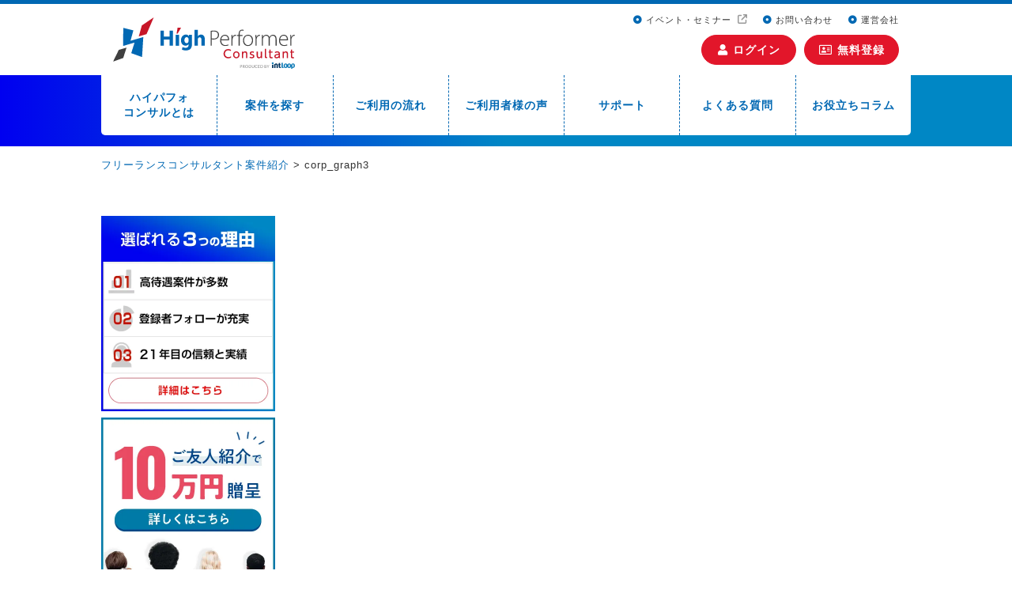

--- FILE ---
content_type: text/html; charset=UTF-8
request_url: https://www.high-performer.jp/consultant/corp_graph3/
body_size: 86092
content:

<!DOCTYPE html>
<html lang="ja">
<head>
  <meta charset="UTF-8">
  <meta name="viewport" content="width=device-width, user-scalable=no, initial-scale=1.0, maximum-scale=1.0, minimum-scale=1.0">
  <meta http-equiv="X-UA-Compatible" content="ie=edge">
  <meta name="thumbnail" content="https://www.high-performer.jp/consultant/wp-content/themes/consultant/dist/assets/img/logo-thumbnail.jpg" />

  <!-- Google Tag Manager -->
  <script>(function (w, d, s, l, i) {
      w[l] = w[l] || [];
      w[l].push({
        'gtm.start':
          new Date().getTime(), event: 'gtm.js'
      });
      var f = d.getElementsByTagName(s)[0],
        j = d.createElement(s), dl = l != 'dataLayer' ? '&l=' + l : '';
      j.async = true;
      j.src =
        'https://www.googletagmanager.com/gtm.js?id=' + i + dl;
      f.parentNode.insertBefore(j, f);
    })(window, document, 'script', 'dataLayer', 'GTM-PDFZ3F5');</script>
  <!-- End Google Tag Manager -->

  
    <link rel="stylesheet" href="https://www.high-performer.jp/consultant/wp-content/themes/consultant/dist/assets/css/style.css?1768357277" media="screen">

  <!-- Favicon -->
  <link rel="shortcut icon" href="https://www.high-performer.jp/consultant/wp-content/themes/consultant/dist/assets/img/favicon.ico">
  <link rel="apple-touch-icon-precomposed" href="https://www.high-performer.jp/consultant/wp-content/themes/consultant/dist/assets/img/apple-touch-icon.png">

  
		<!-- All in One SEO 4.4.4 - aioseo.com -->
		<title>corp_graph3 | 【ハイパフォコンサル】フリーランスコンサルタントの案件紹介</title>
		<meta name="robots" content="max-image-preview:large" />
		<link rel="canonical" href="https://www.high-performer.jp/consultant/corp_graph3/" />
		<meta name="generator" content="All in One SEO (AIOSEO) 4.4.4" />
		<meta property="og:locale" content="ja_JP" />
		<meta property="og:site_name" content="【ハイパフォコンサル】フリーランスコンサルタントの案件紹介 |" />
		<meta property="og:type" content="article" />
		<meta property="og:title" content="corp_graph3 | 【ハイパフォコンサル】フリーランスコンサルタントの案件紹介" />
		<meta property="og:url" content="https://www.high-performer.jp/consultant/corp_graph3/" />
		<meta property="og:image" content="https://www.high-performer.jp/consultant/wp-content/uploads/2024/12/HCogp.png" />
		<meta property="og:image:secure_url" content="https://www.high-performer.jp/consultant/wp-content/uploads/2024/12/HCogp.png" />
		<meta property="og:image:width" content="1200" />
		<meta property="og:image:height" content="630" />
		<meta property="article:published_time" content="2020-08-05T06:56:09+00:00" />
		<meta property="article:modified_time" content="2020-08-05T06:56:09+00:00" />
		<meta name="twitter:card" content="summary" />
		<meta name="twitter:title" content="corp_graph3 | 【ハイパフォコンサル】フリーランスコンサルタントの案件紹介" />
		<meta name="twitter:image" content="https://www.high-performer.jp/consultant/wp-content/uploads/2024/12/HCogp.png" />
		<script type="application/ld+json" class="aioseo-schema">
			{"@context":"https:\/\/schema.org","@graph":[{"@type":"BreadcrumbList","@id":"https:\/\/www.high-performer.jp\/consultant\/corp_graph3\/#breadcrumblist","itemListElement":[{"@type":"ListItem","@id":"https:\/\/www.high-performer.jp\/consultant\/#listItem","position":1,"item":{"@type":"WebPage","@id":"https:\/\/www.high-performer.jp\/consultant\/","name":"\u30db\u30fc\u30e0","description":"\u30cf\u30a4\u30d1\u30d5\u30a9\u30b3\u30f3\u30b5\u30eb\u306f\u3001\u30d5\u30ea\u30fc\u30e9\u30f3\u30b9\u30b3\u30f3\u30b5\u30eb\u30bf\u30f3\u30c8\u306e\u305f\u3081\u306e\u6848\u4ef6\u7d39\u4ecb\u30b5\u30a4\u30c8\u3067\u3059\u3002\u30d5\u30ea\u30fc\u30e9\u30f3\u30b9\u30b3\u30f3\u30b5\u30eb\u30bf\u30f3\u30c8\u5411\u3051\u306b\u7279\u5316\u3057\u3001\u76f4\u53d7\u3051\u306e\u6848\u4ef6\u30fb\u9ad8\u984d\u306a\u6848\u4ef6\u306a\u3069\u5e45\u5e83\u304f\u7d39\u4ecb\u3057\u3066\u3044\u307e\u3059\u3002\u307e\u305f\u5358\u7d14\u306b\u6848\u4ef6\u3092\u7d39\u4ecb\u3059\u308b\u3060\u3051\u3067\u306a\u304f\u3001\u30d5\u30ea\u30fc\u30e9\u30f3\u30b9\u30b3\u30f3\u30b5\u30eb\u30bf\u30f3\u30c8\u306b\u5fc5\u8981\u3068\u3055\u308c\u308b\u30d5\u30a9\u30ed\u30fc\u30a2\u30c3\u30d7\u306e\u4ed5\u7d44\u307f\u304c\u3042\u308a\u307e\u3059\u3002","url":"https:\/\/www.high-performer.jp\/consultant\/"},"nextItem":"https:\/\/www.high-performer.jp\/consultant\/corp_graph3\/#listItem"},{"@type":"ListItem","@id":"https:\/\/www.high-performer.jp\/consultant\/corp_graph3\/#listItem","position":2,"item":{"@type":"WebPage","@id":"https:\/\/www.high-performer.jp\/consultant\/corp_graph3\/","name":"corp_graph3","url":"https:\/\/www.high-performer.jp\/consultant\/corp_graph3\/"},"previousItem":"https:\/\/www.high-performer.jp\/consultant\/#listItem"}]},{"@type":"ItemPage","@id":"https:\/\/www.high-performer.jp\/consultant\/corp_graph3\/#itempage","url":"https:\/\/www.high-performer.jp\/consultant\/corp_graph3\/","name":"corp_graph3 | \u3010\u30cf\u30a4\u30d1\u30d5\u30a9\u30b3\u30f3\u30b5\u30eb\u3011\u30d5\u30ea\u30fc\u30e9\u30f3\u30b9\u30b3\u30f3\u30b5\u30eb\u30bf\u30f3\u30c8\u306e\u6848\u4ef6\u7d39\u4ecb","inLanguage":"ja","isPartOf":{"@id":"https:\/\/www.high-performer.jp\/consultant\/#website"},"breadcrumb":{"@id":"https:\/\/www.high-performer.jp\/consultant\/corp_graph3\/#breadcrumblist"},"author":{"@id":"https:\/\/www.high-performer.jp\/consultant\/author\/user-akiyama\/#author"},"creator":{"@id":"https:\/\/www.high-performer.jp\/consultant\/author\/user-akiyama\/#author"},"datePublished":"2020-08-05T06:56:09+09:00","dateModified":"2020-08-05T06:56:09+09:00"},{"@type":"Organization","@id":"https:\/\/www.high-performer.jp\/consultant\/#organization","name":"\u3010\u30cf\u30a4\u30d1\u30d5\u30a9\u30b3\u30f3\u30b5\u30eb\u3011\u30d5\u30ea\u30fc\u30e9\u30f3\u30b9\u30b3\u30f3\u30b5\u30eb\u30bf\u30f3\u30c8\u306e\u6848\u4ef6\u7d39\u4ecb","url":"https:\/\/www.high-performer.jp\/consultant\/"},{"@type":"Person","@id":"https:\/\/www.high-performer.jp\/consultant\/author\/user-akiyama\/#author","url":"https:\/\/www.high-performer.jp\/consultant\/author\/user-akiyama\/","name":"user.@.Akiyama"},{"@type":"WebSite","@id":"https:\/\/www.high-performer.jp\/consultant\/#website","url":"https:\/\/www.high-performer.jp\/consultant\/","name":"\u3010\u30cf\u30a4\u30d1\u30d5\u30a9\u30b3\u30f3\u30b5\u30eb\u3011\u30d5\u30ea\u30fc\u30e9\u30f3\u30b9\u30b3\u30f3\u30b5\u30eb\u30bf\u30f3\u30c8\u306e\u6848\u4ef6\u7d39\u4ecb","inLanguage":"ja","publisher":{"@id":"https:\/\/www.high-performer.jp\/consultant\/#organization"}}]}
		</script>
		<!-- All in One SEO -->

<style id='classic-theme-styles-inline-css' type='text/css'>
/*! This file is auto-generated */
.wp-block-button__link{color:#fff;background-color:#32373c;border-radius:9999px;box-shadow:none;text-decoration:none;padding:calc(.667em + 2px) calc(1.333em + 2px);font-size:1.125em}.wp-block-file__button{background:#32373c;color:#fff;text-decoration:none}
</style>
<style id='global-styles-inline-css' type='text/css'>
body{--wp--preset--color--black: #000000;--wp--preset--color--cyan-bluish-gray: #abb8c3;--wp--preset--color--white: #ffffff;--wp--preset--color--pale-pink: #f78da7;--wp--preset--color--vivid-red: #cf2e2e;--wp--preset--color--luminous-vivid-orange: #ff6900;--wp--preset--color--luminous-vivid-amber: #fcb900;--wp--preset--color--light-green-cyan: #7bdcb5;--wp--preset--color--vivid-green-cyan: #00d084;--wp--preset--color--pale-cyan-blue: #8ed1fc;--wp--preset--color--vivid-cyan-blue: #0693e3;--wp--preset--color--vivid-purple: #9b51e0;--wp--preset--gradient--vivid-cyan-blue-to-vivid-purple: linear-gradient(135deg,rgba(6,147,227,1) 0%,rgb(155,81,224) 100%);--wp--preset--gradient--light-green-cyan-to-vivid-green-cyan: linear-gradient(135deg,rgb(122,220,180) 0%,rgb(0,208,130) 100%);--wp--preset--gradient--luminous-vivid-amber-to-luminous-vivid-orange: linear-gradient(135deg,rgba(252,185,0,1) 0%,rgba(255,105,0,1) 100%);--wp--preset--gradient--luminous-vivid-orange-to-vivid-red: linear-gradient(135deg,rgba(255,105,0,1) 0%,rgb(207,46,46) 100%);--wp--preset--gradient--very-light-gray-to-cyan-bluish-gray: linear-gradient(135deg,rgb(238,238,238) 0%,rgb(169,184,195) 100%);--wp--preset--gradient--cool-to-warm-spectrum: linear-gradient(135deg,rgb(74,234,220) 0%,rgb(151,120,209) 20%,rgb(207,42,186) 40%,rgb(238,44,130) 60%,rgb(251,105,98) 80%,rgb(254,248,76) 100%);--wp--preset--gradient--blush-light-purple: linear-gradient(135deg,rgb(255,206,236) 0%,rgb(152,150,240) 100%);--wp--preset--gradient--blush-bordeaux: linear-gradient(135deg,rgb(254,205,165) 0%,rgb(254,45,45) 50%,rgb(107,0,62) 100%);--wp--preset--gradient--luminous-dusk: linear-gradient(135deg,rgb(255,203,112) 0%,rgb(199,81,192) 50%,rgb(65,88,208) 100%);--wp--preset--gradient--pale-ocean: linear-gradient(135deg,rgb(255,245,203) 0%,rgb(182,227,212) 50%,rgb(51,167,181) 100%);--wp--preset--gradient--electric-grass: linear-gradient(135deg,rgb(202,248,128) 0%,rgb(113,206,126) 100%);--wp--preset--gradient--midnight: linear-gradient(135deg,rgb(2,3,129) 0%,rgb(40,116,252) 100%);--wp--preset--font-size--small: 13px;--wp--preset--font-size--medium: 20px;--wp--preset--font-size--large: 36px;--wp--preset--font-size--x-large: 42px;--wp--preset--spacing--20: 0.44rem;--wp--preset--spacing--30: 0.67rem;--wp--preset--spacing--40: 1rem;--wp--preset--spacing--50: 1.5rem;--wp--preset--spacing--60: 2.25rem;--wp--preset--spacing--70: 3.38rem;--wp--preset--spacing--80: 5.06rem;--wp--preset--shadow--natural: 6px 6px 9px rgba(0, 0, 0, 0.2);--wp--preset--shadow--deep: 12px 12px 50px rgba(0, 0, 0, 0.4);--wp--preset--shadow--sharp: 6px 6px 0px rgba(0, 0, 0, 0.2);--wp--preset--shadow--outlined: 6px 6px 0px -3px rgba(255, 255, 255, 1), 6px 6px rgba(0, 0, 0, 1);--wp--preset--shadow--crisp: 6px 6px 0px rgba(0, 0, 0, 1);}:where(.is-layout-flex){gap: 0.5em;}:where(.is-layout-grid){gap: 0.5em;}body .is-layout-flow > .alignleft{float: left;margin-inline-start: 0;margin-inline-end: 2em;}body .is-layout-flow > .alignright{float: right;margin-inline-start: 2em;margin-inline-end: 0;}body .is-layout-flow > .aligncenter{margin-left: auto !important;margin-right: auto !important;}body .is-layout-constrained > .alignleft{float: left;margin-inline-start: 0;margin-inline-end: 2em;}body .is-layout-constrained > .alignright{float: right;margin-inline-start: 2em;margin-inline-end: 0;}body .is-layout-constrained > .aligncenter{margin-left: auto !important;margin-right: auto !important;}body .is-layout-constrained > :where(:not(.alignleft):not(.alignright):not(.alignfull)){max-width: var(--wp--style--global--content-size);margin-left: auto !important;margin-right: auto !important;}body .is-layout-constrained > .alignwide{max-width: var(--wp--style--global--wide-size);}body .is-layout-flex{display: flex;}body .is-layout-flex{flex-wrap: wrap;align-items: center;}body .is-layout-flex > *{margin: 0;}body .is-layout-grid{display: grid;}body .is-layout-grid > *{margin: 0;}:where(.wp-block-columns.is-layout-flex){gap: 2em;}:where(.wp-block-columns.is-layout-grid){gap: 2em;}:where(.wp-block-post-template.is-layout-flex){gap: 1.25em;}:where(.wp-block-post-template.is-layout-grid){gap: 1.25em;}.has-black-color{color: var(--wp--preset--color--black) !important;}.has-cyan-bluish-gray-color{color: var(--wp--preset--color--cyan-bluish-gray) !important;}.has-white-color{color: var(--wp--preset--color--white) !important;}.has-pale-pink-color{color: var(--wp--preset--color--pale-pink) !important;}.has-vivid-red-color{color: var(--wp--preset--color--vivid-red) !important;}.has-luminous-vivid-orange-color{color: var(--wp--preset--color--luminous-vivid-orange) !important;}.has-luminous-vivid-amber-color{color: var(--wp--preset--color--luminous-vivid-amber) !important;}.has-light-green-cyan-color{color: var(--wp--preset--color--light-green-cyan) !important;}.has-vivid-green-cyan-color{color: var(--wp--preset--color--vivid-green-cyan) !important;}.has-pale-cyan-blue-color{color: var(--wp--preset--color--pale-cyan-blue) !important;}.has-vivid-cyan-blue-color{color: var(--wp--preset--color--vivid-cyan-blue) !important;}.has-vivid-purple-color{color: var(--wp--preset--color--vivid-purple) !important;}.has-black-background-color{background-color: var(--wp--preset--color--black) !important;}.has-cyan-bluish-gray-background-color{background-color: var(--wp--preset--color--cyan-bluish-gray) !important;}.has-white-background-color{background-color: var(--wp--preset--color--white) !important;}.has-pale-pink-background-color{background-color: var(--wp--preset--color--pale-pink) !important;}.has-vivid-red-background-color{background-color: var(--wp--preset--color--vivid-red) !important;}.has-luminous-vivid-orange-background-color{background-color: var(--wp--preset--color--luminous-vivid-orange) !important;}.has-luminous-vivid-amber-background-color{background-color: var(--wp--preset--color--luminous-vivid-amber) !important;}.has-light-green-cyan-background-color{background-color: var(--wp--preset--color--light-green-cyan) !important;}.has-vivid-green-cyan-background-color{background-color: var(--wp--preset--color--vivid-green-cyan) !important;}.has-pale-cyan-blue-background-color{background-color: var(--wp--preset--color--pale-cyan-blue) !important;}.has-vivid-cyan-blue-background-color{background-color: var(--wp--preset--color--vivid-cyan-blue) !important;}.has-vivid-purple-background-color{background-color: var(--wp--preset--color--vivid-purple) !important;}.has-black-border-color{border-color: var(--wp--preset--color--black) !important;}.has-cyan-bluish-gray-border-color{border-color: var(--wp--preset--color--cyan-bluish-gray) !important;}.has-white-border-color{border-color: var(--wp--preset--color--white) !important;}.has-pale-pink-border-color{border-color: var(--wp--preset--color--pale-pink) !important;}.has-vivid-red-border-color{border-color: var(--wp--preset--color--vivid-red) !important;}.has-luminous-vivid-orange-border-color{border-color: var(--wp--preset--color--luminous-vivid-orange) !important;}.has-luminous-vivid-amber-border-color{border-color: var(--wp--preset--color--luminous-vivid-amber) !important;}.has-light-green-cyan-border-color{border-color: var(--wp--preset--color--light-green-cyan) !important;}.has-vivid-green-cyan-border-color{border-color: var(--wp--preset--color--vivid-green-cyan) !important;}.has-pale-cyan-blue-border-color{border-color: var(--wp--preset--color--pale-cyan-blue) !important;}.has-vivid-cyan-blue-border-color{border-color: var(--wp--preset--color--vivid-cyan-blue) !important;}.has-vivid-purple-border-color{border-color: var(--wp--preset--color--vivid-purple) !important;}.has-vivid-cyan-blue-to-vivid-purple-gradient-background{background: var(--wp--preset--gradient--vivid-cyan-blue-to-vivid-purple) !important;}.has-light-green-cyan-to-vivid-green-cyan-gradient-background{background: var(--wp--preset--gradient--light-green-cyan-to-vivid-green-cyan) !important;}.has-luminous-vivid-amber-to-luminous-vivid-orange-gradient-background{background: var(--wp--preset--gradient--luminous-vivid-amber-to-luminous-vivid-orange) !important;}.has-luminous-vivid-orange-to-vivid-red-gradient-background{background: var(--wp--preset--gradient--luminous-vivid-orange-to-vivid-red) !important;}.has-very-light-gray-to-cyan-bluish-gray-gradient-background{background: var(--wp--preset--gradient--very-light-gray-to-cyan-bluish-gray) !important;}.has-cool-to-warm-spectrum-gradient-background{background: var(--wp--preset--gradient--cool-to-warm-spectrum) !important;}.has-blush-light-purple-gradient-background{background: var(--wp--preset--gradient--blush-light-purple) !important;}.has-blush-bordeaux-gradient-background{background: var(--wp--preset--gradient--blush-bordeaux) !important;}.has-luminous-dusk-gradient-background{background: var(--wp--preset--gradient--luminous-dusk) !important;}.has-pale-ocean-gradient-background{background: var(--wp--preset--gradient--pale-ocean) !important;}.has-electric-grass-gradient-background{background: var(--wp--preset--gradient--electric-grass) !important;}.has-midnight-gradient-background{background: var(--wp--preset--gradient--midnight) !important;}.has-small-font-size{font-size: var(--wp--preset--font-size--small) !important;}.has-medium-font-size{font-size: var(--wp--preset--font-size--medium) !important;}.has-large-font-size{font-size: var(--wp--preset--font-size--large) !important;}.has-x-large-font-size{font-size: var(--wp--preset--font-size--x-large) !important;}
.wp-block-navigation a:where(:not(.wp-element-button)){color: inherit;}
:where(.wp-block-post-template.is-layout-flex){gap: 1.25em;}:where(.wp-block-post-template.is-layout-grid){gap: 1.25em;}
:where(.wp-block-columns.is-layout-flex){gap: 2em;}:where(.wp-block-columns.is-layout-grid){gap: 2em;}
.wp-block-pullquote{font-size: 1.5em;line-height: 1.6;}
</style>
</head>
<body id="body" class="body">

<!-- Google Tag Manager (noscript) -->
<noscript>
  <iframe src="https://www.googletagmanager.com/ns.html?id=GTM-PDFZ3F5" height="0" width="0"
          style="display:none;visibility:hidden"></iframe>
</noscript>
<!-- End Google Tag Manager (noscript) -->

<div id="app" class="app">
  <transition name="overlay-fade" v-if="isOpenGlobalNav" appear>
    <div class="overlay" @click="isOpenGlobalNav = false"></div>
  </transition>
  <header class="header">
    <div class="header__inner">
      <div class="header-primary">
        <a class="header-primary__logo" href="https://www.high-performer.jp/consultant/">
          <img class="header-primary__img" src="https://www.high-performer.jp/consultant/wp-content/themes/consultant/dist/assets/img/logo_img.svg" alt="High Performer Consultant(ハイパフォコンサル)">
        </a>

        <div class="header-primary__nav-block">
          <ul class="header-subnav">
            <li class="header-subnav__item">
              <a href="https://www.intloop.com/event/" target="_blank" rel="noopener noreferrer" class="header-subnav__link">
                <i class="fas fa-dot-circle"></i> イベント・セミナー
              </a>
            </li>
            <li class="header-subnav__item">
              <a href="https://www.high-performer.jp/consultant/contact/" class="header-subnav__link">
                <i class="fas fa-dot-circle"></i> お問い合わせ
              </a>
            </li>
            <li class="header-subnav__item">
              <a href="https://www.high-performer.jp/consultant/companyinfo/" class="header-subnav__link">
                <i class="fas fa-dot-circle"></i> 運営会社
              </a>
            </li>
          </ul>
                      <component-auth-buttons></component-auth-buttons>
                  </div>
      </div>

      <!-- /Only Mobile -->
      <div class="header-primary header-primary--mobile" style="justify-content: space-around; padding: 0;">
        <a href="https://www.high-performer.jp/consultant/business/"  style="margin: 0 4px;">
          <img style="height: 36px;" src="https://www.high-performer.jp/consultant/wp-content/themes/consultant/dist/assets/img/common/mobile-header-icon-company.svg" alt="企業の方">
        </a>
        <component-mobile-search-button
          style="margin: 0 4px;"
          :working-places="workingPlacesForDesktop"
          :job-category-careers="jobCategoryCareersForDesktop"
          :industry-careers="industryCareersForDesktop"
          :english-careers="englishCareersForDesktop"
        ></component-mobile-search-button>
        <a class="header-primary__logo" href="https://www.high-performer.jp/consultant/" style="margin: 0 4px;">
          <img src="https://www.high-performer.jp/consultant/wp-content/themes/consultant/dist/assets/img/logo_img.svg" alt="High Performer Consultant(ハイパフォコンサル)">
        </a>
        <component-auth-mobile-button></component-auth-mobile-button>
        <div id="open-mobile-nav" class="header-hamburger" @click="isOpenGlobalNav = true"></div>
      </div>
      <!-- Only Mobile/ -->
    </div>

    <div id="mobile-nav"
     class="header-secondary " ref="mobile_nav"
     :class="{'active': isOpenGlobalNav}">

  <!-- /Only Mobile -->
  <div class="global-nav-header">
    <a href="https://www.high-performer.jp/consultant/" class="global-nav-header__logo">
      <img class="global-nav-header__icon"
           src="https://www.high-performer.jp/consultant/wp-content/themes/consultant/dist/assets/img/logo_icon.svg" alt="">
    </a>
          <component-auth-mobile-nav-primary-button></component-auth-mobile-nav-primary-button>

        <div id="close-mobile-nav" class="header-hamburger header-hamburger--close" @click="isOpenGlobalNav = false"></div>
  </div>
  <!-- Only Mobile/ -->

      <nav class="global-nav">
      <ul class="global-nav__lists">
        <component-auth-mobile-nav-sign-in-button></component-auth-mobile-nav-sign-in-button>
        <li class="global-nav__item global-nav__item--border-none">
          <a href="https://www.high-performer.jp/consultant/performance/" class="global-nav__link">ハイパフォ<br class="linefeed">コンサルとは</a>
          <ul class="global-subnav">
            <li class="global-subnav__item">
              <a href="https://www.high-performer.jp/consultant/performance/" class="global-subnav__link">ハイパフォの実績</a>
            </li>
            <li class="global-subnav__item">
              <a href="https://www.high-performer.jp/consultant/reasons/" class="global-subnav__link">選ばれる理由</a>
            </li>
            <li class="global-subnav__item">
              <a href="https://www.high-performer.jp/consultant/consultant/" class="global-subnav__link">コンサルタントの方へ</a>
            </li>
            <li class="global-subnav__item">
              <a href="https://www.high-performer.jp/consultant/messages/" class="global-subnav__link">コーディネーターからのメッセージ</a>
            </li>
            <li class="global-subnav__item">
              <a href="https://www.high-performer.jp/consultant/white_paper/" class="global-subnav__link">無料レポート進呈</a>
            </li>
          </ul>
        </li>
        <li class="global-nav__item">
          <a href="https://www.high-performer.jp/consultant/projects/?onlyRecruiting=true" class="global-nav__link">案件を探す</a>
          <ul class="global-subnav global-subnav--flex">
            <li class="global-subnav__item">
              <div class="global-subnav__link-title">職種から探す</div>
              <ul class="global-subnav__content">
                <li class="global-subnav__item">
                  <a href="https://www.high-performer.jp/consultant/projects/job_category/pmpmo/?onlyRecruiting=true" class="global-subnav__link">PM・PMO</a>
                </li>
                <li class="global-subnav__item">
                  <a href="https://www.high-performer.jp/consultant/projects/job_category/strategy/?onlyRecruiting=true" class="global-subnav__link">戦略</a>
                </li>
                <li class="global-subnav__item">
                  <a href="https://www.high-performer.jp/consultant/projects/job_category/business/?onlyRecruiting=true" class="global-subnav__link">業務・会計・⼈事</a>
                </li>
                <li class="global-subnav__item">
                  <a href="https://www.high-performer.jp/consultant/projects/job_category/sap/?onlyRecruiting=true" class="global-subnav__link">SAP</a>
                </li>
                <li class="global-subnav__item">
                  <a href="https://www.high-performer.jp/consultant/projects/job_category/it/?onlyRecruiting=true" class="global-subnav__link">IT・AI・IoT等</a>
                </li>
                <li class="global-subnav__item">
                  <a href="https://www.high-performer.jp/consultant/projects/job_category/marketing/?onlyRecruiting=true" class="global-subnav__link">マーケティング</a>
                </li>
                <li class="global-subnav__item">
                  <a href="https://www.high-performer.jp/consultant/projects/job_category/others/?onlyRecruiting=true" class="global-subnav__link">その他</a>
                </li>
              </ul>
            </li>
            <li class="global-subnav__item">
              <div class="global-subnav__link-title">業界から探す</div>
              <ul class="global-subnav__content">
                <li class="global-subnav__item">
                  <a href="https://www.high-performer.jp/consultant/projects/industries/trading/?onlyRecruiting=true" class="global-subnav__link">⼩売・物流・商社</a>
                </li>
                <li class="global-subnav__item">
                  <a href="https://www.high-performer.jp/consultant/projects/industries/public/?onlyRecruiting=true" class="global-subnav__link">公共事業</a>
                </li>
                <li class="global-subnav__item">
                  <a href="https://www.high-performer.jp/consultant/projects/industries/medical/?onlyRecruiting=true" class="global-subnav__link">医療・福祉</a>
                </li>
                <li class="global-subnav__item">
                  <a href="https://www.high-performer.jp/consultant/projects/industries/communication/?onlyRecruiting=true" class="global-subnav__link">通信業界</a>
                </li>
                <li class="global-subnav__item">
                  <a href="https://www.high-performer.jp/consultant/projects/industries/service/?onlyRecruiting=true" class="global-subnav__link">サービス</a>
                </li>
                <li class="global-subnav__item">
                  <a href="https://www.high-performer.jp/consultant/projects/industries/traffic/?onlyRecruiting=true" class="global-subnav__link">交通インフラ</a>
                </li>
              </ul>
            </li>
            <li class="global-subnav__item">
              <div class="global-subnav__link-title global-subnav__link-title--nbsp">&nbsp;</div>
              <ul class="global-subnav__content">
                <li class="global-subnav__item">
                  <a href="https://www.high-performer.jp/consultant/projects/industries/realestate/?onlyRecruiting=true" class="global-subnav__link">不動産・建設</a>
                </li>
                <li class="global-subnav__item">
                  <a href="https://www.high-performer.jp/consultant/projects/industries/it/?onlyRecruiting=true" class="global-subnav__link">IT関連</a>
                </li>
                <li class="global-subnav__item">
                  <a href="https://www.high-performer.jp/consultant/projects/industries/finance/?onlyRecruiting=true" class="global-subnav__link">⾦融</a>
                </li>
                <li class="global-subnav__item">
                  <a href="https://www.high-performer.jp/consultant/projects/industries/manufacture/?onlyRecruiting=true" class="global-subnav__link">製造</a>
                </li>
                <li class="global-subnav__item">
                  <a href="https://www.high-performer.jp/consultant/projects/industries/energy/?onlyRecruiting=true" class="global-subnav__link">エネルギー</a>
                </li>
                <li class="global-subnav__item">
                  <a href="https://www.high-performer.jp/consultant/projects/industries/game/?onlyRecruiting=true" class="global-subnav__link">ゲーム</a>
                </li>
              </ul>
            </li>
            <li class="global-subnav__item">
              <div class="global-subnav__link-title">地域から探す</div>
              <ul class="global-subnav__content">
                <li class="global-subnav__item">
                  <a href="https://www.high-performer.jp/consultant/projects/area/nagoya/?onlyRecruiting=true" class="global-subnav__link">愛知・名古屋案件特集</a>
                </li>
                <li class="global-subnav__item">
                  <a href="https://www.high-performer.jp/consultant/projects/area/osaka/?onlyRecruiting=true" class="global-subnav__link">⼤阪案件特集</a>
                </li>
                <li class="global-subnav__item">
                  <a href="https://www.high-performer.jp/consultant/projects/area/fukuoka/?onlyRecruiting=true" class="global-subnav__link">福岡案件特集</a>
                </li>
              </ul>
            </li>
            <li class="global-subnav__item">
              <div class="global-subnav__link-title">注目条件から探す</div>
              <ul class="global-subnav__content">
                <li class="global-subnav__item">
                  <a href="https://www.high-performer.jp/consultant/projects/remote/full-remote/?onlyRecruiting=true" class="global-subnav__link">リモート案件特集</a>
                </li>
                <li class="global-subnav__item">
                  <a href="https://www.high-performer.jp/consultant/projects/job_category/infrastructure-upstream/?onlyRecruiting=true" class="global-subnav__link">インフラ領域上流フェーズ</a>
                </li>
              </ul>
            </li>
          </ul>
        </li>
        <li class="global-nav__item">
          <a href="https://www.high-performer.jp/consultant/flow/" class="global-nav__link">ご利用の流れ</a>
        </li>
        <li class="global-nav__item">
          <a href="https://www.high-performer.jp/consultant/interview/" class="global-nav__link">ご利用者様の声</a>
        </li>
        <li class="global-nav__item">
          <a href="https://www.high-performer.jp/consultant/supports/" class="global-nav__link">サポート</a>
        </li>
        <li class="global-nav__item">
          <a href="https://www.high-performer.jp/consultant/faq/" class="global-nav__link">よくある質問</a>
        </li>
        <li class="global-nav__item">
          <a href="https://www.high-performer.jp/magazine/" class="global-nav__link"
          target="_blank" rel="noopener noreferrer">お役立ちコラム</a>
        </li>
        <!-- /Only Mobile -->
        <li class="global-nav__item global-nav__item--mobile">
          <a href="https://www.intloop.com/event/" target="_blank" rel="noopener noreferrer" class="global-nav__link">
            イベント・セミナー
          </a>
        </li>
        <li class="global-nav__item global-nav__item--mobile">
          <a href="https://www.high-performer.jp/consultant/contact/" class="global-nav__link">お問い合わせ</a>
        </li>
        <li class="global-nav__item global-nav__item--mobile">
          <a href="https://www.high-performer.jp/consultant/companyinfo/" class="global-nav__link">運営会社</a>
        </li>
        <!-- Only Mobile/ -->
      </ul>
      <!-- /Only Mobile -->
      <ul class="global_nav-footer">
        <li class="global_nav-footer__item">
          <a href="https://tech-stock.com/about/" class="global_nav-footer__link" target="_blank">TechStock</a>
        </li>
        <li class="global_nav-footer__item">
          <a href="https://www.high-performer.jp/career/" class="global_nav-footer__link" target="_blank">ハイパフォキャリア</a>
        </li>
      </ul>
      <!-- Only Mobile/ -->
    </nav>

  </div>
  </header>

      <div class="breadcrumb">
      <div class="breadcrumb__inner">
        <!-- Breadcrumb NavXT 7.2.0 -->
<span property="itemListElement" typeof="ListItem"><a property="item" typeof="WebPage" title="【ハイパフォコンサル】フリーランスコンサルタントの案件紹介へ移動" href="https://www.high-performer.jp/consultant" class="home"><span property="name">フリーランスコンサルタント案件紹介</span></a><meta property="position" content="1"></span> &gt; <span property="itemListElement" typeof="ListItem"><span property="name">corp_graph3</span><meta property="position" content="2"></span>      </div>
    </div>
  

<div class="container">
  <div class="main">

    

    
  </div>

  
<div class="sidebar">
      <a class="sidebar__banner" href="https://www.high-performer.jp/consultant/reasons/">
      <img src="https://www.high-performer.jp/consultant/wp-content/themes/consultant/dist/assets/img/sidearea/side_reasons.webp"
           alt="テックストックの選ばれる3つの理由">
    </a>

    <a class="sidebar__banner" href="https://www.high-performer.jp/consultant/lp/friend-campaign/introduction/"
       target="_blank" rel="noopener noreferrer">
      <img src="https://www.high-performer.jp/consultant/wp-content/themes/consultant/dist/assets/img/sidearea/sideMenu.webp" alt="ご友人紹介で１０万円贈呈">
    </a>

    <a class="sidebar__banner" href="https://www.intloop.com/recruit/information/consultant/" target="_blank" rel="noopener noreferrer">
      <img src="https://www.high-performer.jp/consultant/wp-content/themes/consultant/dist/assets/img/home/corpRecruit-bnr.webp" alt="INTLOOP採用情報">
    </a>

    <a class="sidebar__banner" href="https://www.high-performer.jp/consultant/white_paper/">
      <img src="https://www.high-performer.jp/consultant/wp-content/themes/consultant/dist/assets/img/home/report-bnr.webp"
           alt="登録者特典レポート">
    </a>
    <a class="sidebar__banner" href="https://fukurint.jp" target="_blank" rel="noopener noreferrer">
      <img src="https://www.high-performer.jp/consultant/wp-content/themes/consultant/dist/assets/img/sidearea/fukurint-bnr.webp"
           width="253" alt="Fukurint">
    </a>

    <a class="sidebar__banner" href="https://www.high-performer.jp/career/" target="_blank" rel="noopener noreferrer">
      <img src="https://www.high-performer.jp/consultant/wp-content/themes/consultant/dist/assets/img/home/career-bnr.webp" alt="ハイパフォキャリア">
    </a>

    <a class="sidebar__banner" href="https://www.high-performer.jp/pmo/" target="_blank" rel="noopener noreferrer">
      <img src="https://www.high-performer.jp/consultant/wp-content/themes/consultant/dist/assets/img/home/pmo-bnr02.webp" alt="ハイパフォPMO">
    </a>

    <a class="sidebar__banner" href="https://www.high-performer.jp/sap/" target="_blank" rel="noopener noreferrer">
      <img src="https://www.high-performer.jp/consultant/wp-content/themes/consultant/dist/assets/img/home/sap-bnr.webp" alt="ハイパフォSAP">
    </a>

    <a class="sidebar__banner" href="https://tech-stock.com/" target="_blank" rel="noopener noreferrer">
      <img src="https://www.high-performer.jp/consultant/wp-content/themes/consultant/dist/assets/img/home/techstock-bnr.webp" alt="テックストック">
    </a>

    <a class="sidebar__banner" href="https://www.intloop.com/special/kag-dx/" target="_blank" rel="noopener noreferrer">
      <img src="https://www.high-performer.jp/consultant/wp-content/themes/consultant/dist/assets/img/home/kag-bnr.webp"
           alt="KDDIアジャイル開発センター株式会社　DX人材特別採用枠募集　KDDI×INTLOOP">
    </a>

  </div>
</div>

<div class="footer-sitemap">

    <div class="footer-sitemap__content">
    <h4 class="footer-sitemap__title">職種から探す</h4>
    <ul class="footer-sitemap__lists">
              <li class="footer-sitemap__item">
          <a href="https://www.high-performer.jp/consultant/projects/job_category/pmpmo/?onlyRecruiting=true"
             class="footer-sitemap__link">プロジェクト管理</a>
        </li>
              <li class="footer-sitemap__item">
          <a href="https://www.high-performer.jp/consultant/projects/job_category/pm/?onlyRecruiting=true"
             class="footer-sitemap__link">PM</a>
        </li>
              <li class="footer-sitemap__item">
          <a href="https://www.high-performer.jp/consultant/projects/job_category/directed-pmo/?onlyRecruiting=true"
             class="footer-sitemap__link">指揮型PMO</a>
        </li>
              <li class="footer-sitemap__item">
          <a href="https://www.high-performer.jp/consultant/projects/job_category/managed-pmo/?onlyRecruiting=true"
             class="footer-sitemap__link">管理型PMO</a>
        </li>
              <li class="footer-sitemap__item">
          <a href="https://www.high-performer.jp/consultant/projects/job_category/supportive-pmo/?onlyRecruiting=true"
             class="footer-sitemap__link">支援型PMO</a>
        </li>
              <li class="footer-sitemap__item">
          <a href="https://www.high-performer.jp/consultant/projects/job_category/support-secretary/?onlyRecruiting=true"
             class="footer-sitemap__link">プロジェクトサポート/秘書</a>
        </li>
              <li class="footer-sitemap__item">
          <a href="https://www.high-performer.jp/consultant/projects/job_category/strategy/?onlyRecruiting=true"
             class="footer-sitemap__link">戦略</a>
        </li>
              <li class="footer-sitemap__item">
          <a href="https://www.high-performer.jp/consultant/projects/job_category/ma/?onlyRecruiting=true"
             class="footer-sitemap__link">M&A</a>
        </li>
              <li class="footer-sitemap__item">
          <a href="https://www.high-performer.jp/consultant/projects/job_category/pmi/?onlyRecruiting=true"
             class="footer-sitemap__link">PMI</a>
        </li>
              <li class="footer-sitemap__item">
          <a href="https://www.high-performer.jp/consultant/projects/job_category/business-plan/?onlyRecruiting=true"
             class="footer-sitemap__link">事業計画</a>
        </li>
              <li class="footer-sitemap__item">
          <a href="https://www.high-performer.jp/consultant/projects/job_category/business-revitalization/?onlyRecruiting=true"
             class="footer-sitemap__link">事業再生</a>
        </li>
              <li class="footer-sitemap__item">
          <a href="https://www.high-performer.jp/consultant/projects/job_category/management/?onlyRecruiting=true"
             class="footer-sitemap__link">経営</a>
        </li>
              <li class="footer-sitemap__item">
          <a href="https://www.high-performer.jp/consultant/projects/job_category/strategy-sales/?onlyRecruiting=true"
             class="footer-sitemap__link">営業(戦略)</a>
        </li>
              <li class="footer-sitemap__item">
          <a href="https://www.high-performer.jp/consultant/projects/job_category/business/?onlyRecruiting=true"
             class="footer-sitemap__link">業務</a>
        </li>
              <li class="footer-sitemap__item">
          <a href="https://www.high-performer.jp/consultant/projects/job_category/accounting/?onlyRecruiting=true"
             class="footer-sitemap__link">会計/経理</a>
        </li>
              <li class="footer-sitemap__item">
          <a href="https://www.high-performer.jp/consultant/projects/job_category/scm/?onlyRecruiting=true"
             class="footer-sitemap__link">SCM/ロジスティクス/物流</a>
        </li>
              <li class="footer-sitemap__item">
          <a href="https://www.high-performer.jp/consultant/projects/job_category/production-management/?onlyRecruiting=true"
             class="footer-sitemap__link">生産管理/PLM/MES</a>
        </li>
              <li class="footer-sitemap__item">
          <a href="https://www.high-performer.jp/consultant/projects/job_category/human-resources/?onlyRecruiting=true"
             class="footer-sitemap__link">人事</a>
        </li>
              <li class="footer-sitemap__item">
          <a href="https://www.high-performer.jp/consultant/projects/job_category/bpossc/?onlyRecruiting=true"
             class="footer-sitemap__link">BPO/SSC</a>
        </li>
              <li class="footer-sitemap__item">
          <a href="https://www.high-performer.jp/consultant/projects/job_category/audit/?onlyRecruiting=true"
             class="footer-sitemap__link">監査・内部統制</a>
        </li>
              <li class="footer-sitemap__item">
          <a href="https://www.high-performer.jp/consultant/projects/job_category/business-sales/?onlyRecruiting=true"
             class="footer-sitemap__link">営業(業務)</a>
        </li>
              <li class="footer-sitemap__item">
          <a href="https://www.high-performer.jp/consultant/projects/job_category/sap/?onlyRecruiting=true"
             class="footer-sitemap__link">SAP</a>
        </li>
              <li class="footer-sitemap__item">
          <a href="https://www.high-performer.jp/consultant/projects/job_category/sap-sd/?onlyRecruiting=true"
             class="footer-sitemap__link">SAP(SD)</a>
        </li>
              <li class="footer-sitemap__item">
          <a href="https://www.high-performer.jp/consultant/projects/job_category/sap-mm/?onlyRecruiting=true"
             class="footer-sitemap__link">SAP(MM)</a>
        </li>
              <li class="footer-sitemap__item">
          <a href="https://www.high-performer.jp/consultant/projects/job_category/sap-pp/?onlyRecruiting=true"
             class="footer-sitemap__link">SAP(PP)</a>
        </li>
              <li class="footer-sitemap__item">
          <a href="https://www.high-performer.jp/consultant/projects/job_category/sap-hr-hcm/?onlyRecruiting=true"
             class="footer-sitemap__link">SAP(HR/HCM)</a>
        </li>
              <li class="footer-sitemap__item">
          <a href="https://www.high-performer.jp/consultant/projects/job_category/sap-ps/?onlyRecruiting=true"
             class="footer-sitemap__link">SAP(PS)</a>
        </li>
              <li class="footer-sitemap__item">
          <a href="https://www.high-performer.jp/consultant/projects/job_category/sap-pm/?onlyRecruiting=true"
             class="footer-sitemap__link">SAP(PM)</a>
        </li>
              <li class="footer-sitemap__item">
          <a href="https://www.high-performer.jp/consultant/projects/job_category/sap-others/?onlyRecruiting=true"
             class="footer-sitemap__link">SAP(その他モジュール)</a>
        </li>
              <li class="footer-sitemap__item">
          <a href="https://www.high-performer.jp/consultant/projects/job_category/sap-fi/?onlyRecruiting=true"
             class="footer-sitemap__link">SAP(FI)</a>
        </li>
              <li class="footer-sitemap__item">
          <a href="https://www.high-performer.jp/consultant/projects/job_category/sap-fi-gl/?onlyRecruiting=true"
             class="footer-sitemap__link">SAP(FI-GL)</a>
        </li>
              <li class="footer-sitemap__item">
          <a href="https://www.high-performer.jp/consultant/projects/job_category/sap-fi-ap/?onlyRecruiting=true"
             class="footer-sitemap__link">SAP(FI-AP)</a>
        </li>
              <li class="footer-sitemap__item">
          <a href="https://www.high-performer.jp/consultant/projects/job_category/sap-fi-ar/?onlyRecruiting=true"
             class="footer-sitemap__link">SAP(FI-AR)</a>
        </li>
              <li class="footer-sitemap__item">
          <a href="https://www.high-performer.jp/consultant/projects/job_category/sap-fi-aa/?onlyRecruiting=true"
             class="footer-sitemap__link">SAP(FI-AA)</a>
        </li>
              <li class="footer-sitemap__item">
          <a href="https://www.high-performer.jp/consultant/projects/job_category/sap-fi-sl/?onlyRecruiting=true"
             class="footer-sitemap__link">SAP(FI-SL)</a>
        </li>
              <li class="footer-sitemap__item">
          <a href="https://www.high-performer.jp/consultant/projects/job_category/sap-co/?onlyRecruiting=true"
             class="footer-sitemap__link">SAP(CO)</a>
        </li>
              <li class="footer-sitemap__item">
          <a href="https://www.high-performer.jp/consultant/projects/job_category/sap-co-om/?onlyRecruiting=true"
             class="footer-sitemap__link">SAP(CO-OM)</a>
        </li>
              <li class="footer-sitemap__item">
          <a href="https://www.high-performer.jp/consultant/projects/job_category/sap-co-pc/?onlyRecruiting=true"
             class="footer-sitemap__link">SAP(CO-PC)</a>
        </li>
              <li class="footer-sitemap__item">
          <a href="https://www.high-performer.jp/consultant/projects/job_category/sap-co-pa/?onlyRecruiting=true"
             class="footer-sitemap__link">SAP(CO-PA)</a>
        </li>
              <li class="footer-sitemap__item">
          <a href="https://www.high-performer.jp/consultant/projects/job_category/it/?onlyRecruiting=true"
             class="footer-sitemap__link">ITコンサルタント</a>
        </li>
              <li class="footer-sitemap__item">
          <a href="https://www.high-performer.jp/consultant/projects/job_category/concept/?onlyRecruiting=true"
             class="footer-sitemap__link">構想/グランドデザイン/EA</a>
        </li>
              <li class="footer-sitemap__item">
          <a href="https://www.high-performer.jp/consultant/projects/job_category/infrastructure/?onlyRecruiting=true"
             class="footer-sitemap__link">インフラ</a>
        </li>
              <li class="footer-sitemap__item">
          <a href="https://www.high-performer.jp/consultant/projects/job_category/crm-sfa-bi/?onlyRecruiting=true"
             class="footer-sitemap__link">CRM/SFA/BI</a>
        </li>
              <li class="footer-sitemap__item">
          <a href="https://www.high-performer.jp/consultant/projects/job_category/security/?onlyRecruiting=true"
             class="footer-sitemap__link">セキュリティ</a>
        </li>
              <li class="footer-sitemap__item">
          <a href="https://www.high-performer.jp/consultant/projects/job_category/it-ai/?onlyRecruiting=true"
             class="footer-sitemap__link">AI</a>
        </li>
              <li class="footer-sitemap__item">
          <a href="https://www.high-performer.jp/consultant/projects/job_category/blockchain/?onlyRecruiting=true"
             class="footer-sitemap__link">ブロックチェーン</a>
        </li>
              <li class="footer-sitemap__item">
          <a href="https://www.high-performer.jp/consultant/projects/job_category/fintech/?onlyRecruiting=true"
             class="footer-sitemap__link">Fintech</a>
        </li>
              <li class="footer-sitemap__item">
          <a href="https://www.high-performer.jp/consultant/projects/job_category/iot/?onlyRecruiting=true"
             class="footer-sitemap__link">IoT</a>
        </li>
              <li class="footer-sitemap__item">
          <a href="https://www.high-performer.jp/consultant/projects/job_category/rpa/?onlyRecruiting=true"
             class="footer-sitemap__link">RPA</a>
        </li>
              <li class="footer-sitemap__item">
          <a href="https://www.high-performer.jp/consultant/projects/job_category/erp/?onlyRecruiting=true"
             class="footer-sitemap__link">ERP(SAP 以外)</a>
        </li>
              <li class="footer-sitemap__item">
          <a href="https://www.high-performer.jp/consultant/projects/job_category/marketing/?onlyRecruiting=true"
             class="footer-sitemap__link">マーケティング</a>
        </li>
              <li class="footer-sitemap__item">
          <a href="https://www.high-performer.jp/consultant/projects/job_category/market-research/?onlyRecruiting=true"
             class="footer-sitemap__link">市場調査</a>
        </li>
              <li class="footer-sitemap__item">
          <a href="https://www.high-performer.jp/consultant/projects/job_category/digital-marketing/?onlyRecruiting=true"
             class="footer-sitemap__link">デジタルマーケティング</a>
        </li>
              <li class="footer-sitemap__item">
          <a href="https://www.high-performer.jp/consultant/projects/job_category/analyst/?onlyRecruiting=true"
             class="footer-sitemap__link">データサイエンティスト/アナリスト</a>
        </li>
              <li class="footer-sitemap__item">
          <a href="https://www.high-performer.jp/consultant/projects/job_category/branding/?onlyRecruiting=true"
             class="footer-sitemap__link">広報/広告/ブランディング</a>
        </li>
              <li class="footer-sitemap__item">
          <a href="https://www.high-performer.jp/consultant/projects/job_category/others/?onlyRecruiting=true"
             class="footer-sitemap__link">その他</a>
        </li>
              <li class="footer-sitemap__item">
          <a href="https://www.high-performer.jp/consultant/projects/job_category/translation/?onlyRecruiting=true"
             class="footer-sitemap__link">翻訳/通訳</a>
        </li>
              <li class="footer-sitemap__item">
          <a href="https://www.high-performer.jp/consultant/projects/job_category/lecturer/?onlyRecruiting=true"
             class="footer-sitemap__link">講師</a>
        </li>
              <li class="footer-sitemap__item">
          <a href="https://www.high-performer.jp/consultant/projects/job_category/global-work/?onlyRecruiting=true"
             class="footer-sitemap__link">グローバルワーク</a>
        </li>
              <li class="footer-sitemap__item">
          <a href="https://www.high-performer.jp/consultant/projects/job_category/infrastructure-upstream/?onlyRecruiting=true"
             class="footer-sitemap__link">上流インフラ</a>
        </li>
          </ul>
  </div>

    <div class="footer-sitemap__content">
    <h4 class="footer-sitemap__title">業界から探す</h4>
    <ul class="footer-sitemap__lists">
              <li class="footer-sitemap__item">
          <a href="https://www.high-performer.jp/consultant/projects/industries/trading/?onlyRecruiting=true"
             class="footer-sitemap__link">小売・物流・商社業界</a>
        </li>
              <li class="footer-sitemap__item">
          <a href="https://www.high-performer.jp/consultant/projects/industries/public/?onlyRecruiting=true"
             class="footer-sitemap__link">公共業界</a>
        </li>
              <li class="footer-sitemap__item">
          <a href="https://www.high-performer.jp/consultant/projects/industries/medical/?onlyRecruiting=true"
             class="footer-sitemap__link">医療・福祉業界</a>
        </li>
              <li class="footer-sitemap__item">
          <a href="https://www.high-performer.jp/consultant/projects/industries/communication/?onlyRecruiting=true"
             class="footer-sitemap__link">通信業界</a>
        </li>
              <li class="footer-sitemap__item">
          <a href="https://www.high-performer.jp/consultant/projects/industries/service/?onlyRecruiting=true"
             class="footer-sitemap__link">サービス（人材・広告・飲食・娯楽など）業界</a>
        </li>
              <li class="footer-sitemap__item">
          <a href="https://www.high-performer.jp/consultant/projects/industries/traffic/?onlyRecruiting=true"
             class="footer-sitemap__link">交通インフラ</a>
        </li>
              <li class="footer-sitemap__item">
          <a href="https://www.high-performer.jp/consultant/projects/industries/realestate/?onlyRecruiting=true"
             class="footer-sitemap__link">不動産業界</a>
        </li>
              <li class="footer-sitemap__item">
          <a href="https://www.high-performer.jp/consultant/projects/industries/it/?onlyRecruiting=true"
             class="footer-sitemap__link">IT業界</a>
        </li>
              <li class="footer-sitemap__item">
          <a href="https://www.high-performer.jp/consultant/projects/industries/web/?onlyRecruiting=true"
             class="footer-sitemap__link">Webサービス</a>
        </li>
              <li class="footer-sitemap__item">
          <a href="https://www.high-performer.jp/consultant/projects/industries/application/?onlyRecruiting=true"
             class="footer-sitemap__link">スマホアプリ(ゲーム以外)</a>
        </li>
              <li class="footer-sitemap__item">
          <a href="https://www.high-performer.jp/consultant/projects/industries/si/?onlyRecruiting=true"
             class="footer-sitemap__link">SI(システムインテグレーション)</a>
        </li>
              <li class="footer-sitemap__item">
          <a href="https://www.high-performer.jp/consultant/projects/industries/ec/?onlyRecruiting=true"
             class="footer-sitemap__link">EC業界</a>
        </li>
              <li class="footer-sitemap__item">
          <a href="https://www.high-performer.jp/consultant/projects/industries/finance/?onlyRecruiting=true"
             class="footer-sitemap__link">金融業界</a>
        </li>
              <li class="footer-sitemap__item">
          <a href="https://www.high-performer.jp/consultant/projects/industries/bank/?onlyRecruiting=true"
             class="footer-sitemap__link">銀行業界</a>
        </li>
              <li class="footer-sitemap__item">
          <a href="https://www.high-performer.jp/consultant/projects/industries/securities/?onlyRecruiting=true"
             class="footer-sitemap__link">証券業界</a>
        </li>
              <li class="footer-sitemap__item">
          <a href="https://www.high-performer.jp/consultant/projects/industries/insurance/?onlyRecruiting=true"
             class="footer-sitemap__link">保険業界</a>
        </li>
              <li class="footer-sitemap__item">
          <a href="https://www.high-performer.jp/consultant/projects/industries/credit/?onlyRecruiting=true"
             class="footer-sitemap__link">クレジットカード業界</a>
        </li>
              <li class="footer-sitemap__item">
          <a href="https://www.high-performer.jp/consultant/projects/industries/manufacture/?onlyRecruiting=true"
             class="footer-sitemap__link">製造業界</a>
        </li>
              <li class="footer-sitemap__item">
          <a href="https://www.high-performer.jp/consultant/projects/industries/automobile/?onlyRecruiting=true"
             class="footer-sitemap__link">自動車業界</a>
        </li>
              <li class="footer-sitemap__item">
          <a href="https://www.high-performer.jp/consultant/projects/industries/pharmaceutical/?onlyRecruiting=true"
             class="footer-sitemap__link">製薬業界</a>
        </li>
              <li class="footer-sitemap__item">
          <a href="https://www.high-performer.jp/consultant/projects/industries/electronic/?onlyRecruiting=true"
             class="footer-sitemap__link">電機業界</a>
        </li>
              <li class="footer-sitemap__item">
          <a href="https://www.high-performer.jp/consultant/projects/industries/material/?onlyRecruiting=true"
             class="footer-sitemap__link">素材業界</a>
        </li>
              <li class="footer-sitemap__item">
          <a href="https://www.high-performer.jp/consultant/projects/industries/energy/?onlyRecruiting=true"
             class="footer-sitemap__link">エネルギー業界</a>
        </li>
              <li class="footer-sitemap__item">
          <a href="https://www.high-performer.jp/consultant/projects/industries/gas/?onlyRecruiting=true"
             class="footer-sitemap__link">ガス業界</a>
        </li>
              <li class="footer-sitemap__item">
          <a href="https://www.high-performer.jp/consultant/projects/industries/power/?onlyRecruiting=true"
             class="footer-sitemap__link">電力業界</a>
        </li>
              <li class="footer-sitemap__item">
          <a href="https://www.high-performer.jp/consultant/projects/industries/oil/?onlyRecruiting=true"
             class="footer-sitemap__link">石油業界</a>
        </li>
              <li class="footer-sitemap__item">
          <a href="https://www.high-performer.jp/consultant/projects/industries/game/?onlyRecruiting=true"
             class="footer-sitemap__link">ゲーム業界</a>
        </li>
              <li class="footer-sitemap__item">
          <a href="https://www.high-performer.jp/consultant/projects/industries/consumer/?onlyRecruiting=true"
             class="footer-sitemap__link">コンシューマーゲーム業界</a>
        </li>
              <li class="footer-sitemap__item">
          <a href="https://www.high-performer.jp/consultant/projects/industries/social/?onlyRecruiting=true"
             class="footer-sitemap__link">ソーシャルゲーム業界</a>
        </li>
              <li class="footer-sitemap__item">
          <a href="https://www.high-performer.jp/consultant/projects/industries/on-line/?onlyRecruiting=true"
             class="footer-sitemap__link">オンラインゲーム業界</a>
        </li>
          </ul>
  </div>

        <div class="footer-sitemap__content">
      <h4 class="footer-sitemap__title">地域から探す</h4>
      <ul class="footer-sitemap__lists">
                  <li class="footer-sitemap__item">
            <a href="https://www.high-performer.jp/consultant/projects/area/hokkaido/?onlyRecruiting=true"
               class="footer-sitemap__link">北海道</a>
          </li>
                  <li class="footer-sitemap__item">
            <a href="https://www.high-performer.jp/consultant/projects/area/sapporo/?onlyRecruiting=true"
               class="footer-sitemap__link">北海道札幌市</a>
          </li>
                  <li class="footer-sitemap__item">
            <a href="https://www.high-performer.jp/consultant/projects/area/aomori/?onlyRecruiting=true"
               class="footer-sitemap__link">青森県</a>
          </li>
                  <li class="footer-sitemap__item">
            <a href="https://www.high-performer.jp/consultant/projects/area/iwate/?onlyRecruiting=true"
               class="footer-sitemap__link">岩手県</a>
          </li>
                  <li class="footer-sitemap__item">
            <a href="https://www.high-performer.jp/consultant/projects/area/miyagi/?onlyRecruiting=true"
               class="footer-sitemap__link">宮城県</a>
          </li>
                  <li class="footer-sitemap__item">
            <a href="https://www.high-performer.jp/consultant/projects/area/akita/?onlyRecruiting=true"
               class="footer-sitemap__link">秋田県</a>
          </li>
                  <li class="footer-sitemap__item">
            <a href="https://www.high-performer.jp/consultant/projects/area/yamagata/?onlyRecruiting=true"
               class="footer-sitemap__link">山形県</a>
          </li>
                  <li class="footer-sitemap__item">
            <a href="https://www.high-performer.jp/consultant/projects/area/fukushima/?onlyRecruiting=true"
               class="footer-sitemap__link">福島県</a>
          </li>
                  <li class="footer-sitemap__item">
            <a href="https://www.high-performer.jp/consultant/projects/area/ibaraki/?onlyRecruiting=true"
               class="footer-sitemap__link">茨城県</a>
          </li>
                  <li class="footer-sitemap__item">
            <a href="https://www.high-performer.jp/consultant/projects/area/tochigi/?onlyRecruiting=true"
               class="footer-sitemap__link">栃木県</a>
          </li>
                  <li class="footer-sitemap__item">
            <a href="https://www.high-performer.jp/consultant/projects/area/gunma/?onlyRecruiting=true"
               class="footer-sitemap__link">群馬県</a>
          </li>
                  <li class="footer-sitemap__item">
            <a href="https://www.high-performer.jp/consultant/projects/area/saitama/?onlyRecruiting=true"
               class="footer-sitemap__link">埼玉県</a>
          </li>
                  <li class="footer-sitemap__item">
            <a href="https://www.high-performer.jp/consultant/projects/area/chiba/?onlyRecruiting=true"
               class="footer-sitemap__link">千葉県</a>
          </li>
                  <li class="footer-sitemap__item">
            <a href="https://www.high-performer.jp/consultant/projects/area/tokyo/?onlyRecruiting=true"
               class="footer-sitemap__link">東京都</a>
          </li>
                  <li class="footer-sitemap__item">
            <a href="https://www.high-performer.jp/consultant/projects/area/23ku/?onlyRecruiting=true"
               class="footer-sitemap__link">東京都23区</a>
          </li>
                  <li class="footer-sitemap__item">
            <a href="https://www.high-performer.jp/consultant/projects/area/chiyoda/?onlyRecruiting=true"
               class="footer-sitemap__link">東京都千代田区</a>
          </li>
                  <li class="footer-sitemap__item">
            <a href="https://www.high-performer.jp/consultant/projects/area/chuo/?onlyRecruiting=true"
               class="footer-sitemap__link">東京都中央区</a>
          </li>
                  <li class="footer-sitemap__item">
            <a href="https://www.high-performer.jp/consultant/projects/area/minato/?onlyRecruiting=true"
               class="footer-sitemap__link">東京都港区</a>
          </li>
                  <li class="footer-sitemap__item">
            <a href="https://www.high-performer.jp/consultant/projects/area/shinjuku/?onlyRecruiting=true"
               class="footer-sitemap__link">東京都新宿区</a>
          </li>
                  <li class="footer-sitemap__item">
            <a href="https://www.high-performer.jp/consultant/projects/area/bunkyo/?onlyRecruiting=true"
               class="footer-sitemap__link">東京都文京区</a>
          </li>
                  <li class="footer-sitemap__item">
            <a href="https://www.high-performer.jp/consultant/projects/area/taito/?onlyRecruiting=true"
               class="footer-sitemap__link">東京都台東区</a>
          </li>
                  <li class="footer-sitemap__item">
            <a href="https://www.high-performer.jp/consultant/projects/area/sumida/?onlyRecruiting=true"
               class="footer-sitemap__link">東京都墨田区</a>
          </li>
                  <li class="footer-sitemap__item">
            <a href="https://www.high-performer.jp/consultant/projects/area/koto/?onlyRecruiting=true"
               class="footer-sitemap__link">東京都江東区</a>
          </li>
                  <li class="footer-sitemap__item">
            <a href="https://www.high-performer.jp/consultant/projects/area/shinagawa/?onlyRecruiting=true"
               class="footer-sitemap__link">東京都品川区</a>
          </li>
                  <li class="footer-sitemap__item">
            <a href="https://www.high-performer.jp/consultant/projects/area/meguro/?onlyRecruiting=true"
               class="footer-sitemap__link">東京都目黒区</a>
          </li>
                  <li class="footer-sitemap__item">
            <a href="https://www.high-performer.jp/consultant/projects/area/ota/?onlyRecruiting=true"
               class="footer-sitemap__link">東京都大田区</a>
          </li>
                  <li class="footer-sitemap__item">
            <a href="https://www.high-performer.jp/consultant/projects/area/setagaya/?onlyRecruiting=true"
               class="footer-sitemap__link">東京都世田谷区</a>
          </li>
                  <li class="footer-sitemap__item">
            <a href="https://www.high-performer.jp/consultant/projects/area/shibuya/?onlyRecruiting=true"
               class="footer-sitemap__link">東京都渋谷区</a>
          </li>
                  <li class="footer-sitemap__item">
            <a href="https://www.high-performer.jp/consultant/projects/area/nakano/?onlyRecruiting=true"
               class="footer-sitemap__link">東京都中野区</a>
          </li>
                  <li class="footer-sitemap__item">
            <a href="https://www.high-performer.jp/consultant/projects/area/suginami/?onlyRecruiting=true"
               class="footer-sitemap__link">東京都杉並区</a>
          </li>
                  <li class="footer-sitemap__item">
            <a href="https://www.high-performer.jp/consultant/projects/area/toshima/?onlyRecruiting=true"
               class="footer-sitemap__link">東京都豊島区</a>
          </li>
                  <li class="footer-sitemap__item">
            <a href="https://www.high-performer.jp/consultant/projects/area/kitaku/?onlyRecruiting=true"
               class="footer-sitemap__link">東京都北区</a>
          </li>
                  <li class="footer-sitemap__item">
            <a href="https://www.high-performer.jp/consultant/projects/area/arakawa/?onlyRecruiting=true"
               class="footer-sitemap__link">東京都荒川区</a>
          </li>
                  <li class="footer-sitemap__item">
            <a href="https://www.high-performer.jp/consultant/projects/area/itabashi/?onlyRecruiting=true"
               class="footer-sitemap__link">東京都板橋区</a>
          </li>
                  <li class="footer-sitemap__item">
            <a href="https://www.high-performer.jp/consultant/projects/area/nerima/?onlyRecruiting=true"
               class="footer-sitemap__link">東京都練馬区</a>
          </li>
                  <li class="footer-sitemap__item">
            <a href="https://www.high-performer.jp/consultant/projects/area/adachi/?onlyRecruiting=true"
               class="footer-sitemap__link">東京都足立区</a>
          </li>
                  <li class="footer-sitemap__item">
            <a href="https://www.high-performer.jp/consultant/projects/area/katsushika/?onlyRecruiting=true"
               class="footer-sitemap__link">東京都葛飾区</a>
          </li>
                  <li class="footer-sitemap__item">
            <a href="https://www.high-performer.jp/consultant/projects/area/edogawa/?onlyRecruiting=true"
               class="footer-sitemap__link">東京都江戸川区</a>
          </li>
                  <li class="footer-sitemap__item">
            <a href="https://www.high-performer.jp/consultant/projects/area/kanagawa/?onlyRecruiting=true"
               class="footer-sitemap__link">神奈川県</a>
          </li>
                  <li class="footer-sitemap__item">
            <a href="https://www.high-performer.jp/consultant/projects/area/yokohama/?onlyRecruiting=true"
               class="footer-sitemap__link">神奈川県横浜市</a>
          </li>
                  <li class="footer-sitemap__item">
            <a href="https://www.high-performer.jp/consultant/projects/area/kawasaki/?onlyRecruiting=true"
               class="footer-sitemap__link">神奈川県川崎市</a>
          </li>
                  <li class="footer-sitemap__item">
            <a href="https://www.high-performer.jp/consultant/projects/area/niigata/?onlyRecruiting=true"
               class="footer-sitemap__link">新潟県</a>
          </li>
                  <li class="footer-sitemap__item">
            <a href="https://www.high-performer.jp/consultant/projects/area/toyama/?onlyRecruiting=true"
               class="footer-sitemap__link">富山県</a>
          </li>
                  <li class="footer-sitemap__item">
            <a href="https://www.high-performer.jp/consultant/projects/area/ishikawa/?onlyRecruiting=true"
               class="footer-sitemap__link">石川県</a>
          </li>
                  <li class="footer-sitemap__item">
            <a href="https://www.high-performer.jp/consultant/projects/area/fukui/?onlyRecruiting=true"
               class="footer-sitemap__link">福井県</a>
          </li>
                  <li class="footer-sitemap__item">
            <a href="https://www.high-performer.jp/consultant/projects/area/yamanashi/?onlyRecruiting=true"
               class="footer-sitemap__link">山梨県</a>
          </li>
                  <li class="footer-sitemap__item">
            <a href="https://www.high-performer.jp/consultant/projects/area/nagano/?onlyRecruiting=true"
               class="footer-sitemap__link">長野県</a>
          </li>
                  <li class="footer-sitemap__item">
            <a href="https://www.high-performer.jp/consultant/projects/area/gifu/?onlyRecruiting=true"
               class="footer-sitemap__link">岐阜県</a>
          </li>
                  <li class="footer-sitemap__item">
            <a href="https://www.high-performer.jp/consultant/projects/area/shizuoka/?onlyRecruiting=true"
               class="footer-sitemap__link">静岡県</a>
          </li>
                  <li class="footer-sitemap__item">
            <a href="https://www.high-performer.jp/consultant/projects/area/aichi/?onlyRecruiting=true"
               class="footer-sitemap__link">愛知県</a>
          </li>
                  <li class="footer-sitemap__item">
            <a href="https://www.high-performer.jp/consultant/projects/area/nagoya/?onlyRecruiting=true"
               class="footer-sitemap__link">愛知県名古屋市</a>
          </li>
                  <li class="footer-sitemap__item">
            <a href="https://www.high-performer.jp/consultant/projects/area/toyota/?onlyRecruiting=true"
               class="footer-sitemap__link">愛知県豊田市</a>
          </li>
                  <li class="footer-sitemap__item">
            <a href="https://www.high-performer.jp/consultant/projects/area/mie/?onlyRecruiting=true"
               class="footer-sitemap__link">三重県</a>
          </li>
                  <li class="footer-sitemap__item">
            <a href="https://www.high-performer.jp/consultant/projects/area/shiga/?onlyRecruiting=true"
               class="footer-sitemap__link">滋賀県</a>
          </li>
                  <li class="footer-sitemap__item">
            <a href="https://www.high-performer.jp/consultant/projects/area/nara/?onlyRecruiting=true"
               class="footer-sitemap__link">奈良県</a>
          </li>
                  <li class="footer-sitemap__item">
            <a href="https://www.high-performer.jp/consultant/projects/area/wakayama/?onlyRecruiting=true"
               class="footer-sitemap__link">和歌山県</a>
          </li>
                  <li class="footer-sitemap__item">
            <a href="https://www.high-performer.jp/consultant/projects/area/kyoto/?onlyRecruiting=true"
               class="footer-sitemap__link">京都府</a>
          </li>
                  <li class="footer-sitemap__item">
            <a href="https://www.high-performer.jp/consultant/projects/area/kyoto_city/?onlyRecruiting=true"
               class="footer-sitemap__link">京都府京都市</a>
          </li>
                  <li class="footer-sitemap__item">
            <a href="https://www.high-performer.jp/consultant/projects/area/osaka/?onlyRecruiting=true"
               class="footer-sitemap__link">大阪府</a>
          </li>
                  <li class="footer-sitemap__item">
            <a href="https://www.high-performer.jp/consultant/projects/area/osaka_city/?onlyRecruiting=true"
               class="footer-sitemap__link">大阪府大阪市</a>
          </li>
                  <li class="footer-sitemap__item">
            <a href="https://www.high-performer.jp/consultant/projects/area/hyogo/?onlyRecruiting=true"
               class="footer-sitemap__link">兵庫県</a>
          </li>
                  <li class="footer-sitemap__item">
            <a href="https://www.high-performer.jp/consultant/projects/area/kobe/?onlyRecruiting=true"
               class="footer-sitemap__link">兵庫県神戸市</a>
          </li>
                  <li class="footer-sitemap__item">
            <a href="https://www.high-performer.jp/consultant/projects/area/tottori/?onlyRecruiting=true"
               class="footer-sitemap__link">鳥取県</a>
          </li>
                  <li class="footer-sitemap__item">
            <a href="https://www.high-performer.jp/consultant/projects/area/shimane/?onlyRecruiting=true"
               class="footer-sitemap__link">島根県</a>
          </li>
                  <li class="footer-sitemap__item">
            <a href="https://www.high-performer.jp/consultant/projects/area/okayama/?onlyRecruiting=true"
               class="footer-sitemap__link">岡山県</a>
          </li>
                  <li class="footer-sitemap__item">
            <a href="https://www.high-performer.jp/consultant/projects/area/hiroshima/?onlyRecruiting=true"
               class="footer-sitemap__link">広島県</a>
          </li>
                  <li class="footer-sitemap__item">
            <a href="https://www.high-performer.jp/consultant/projects/area/yamaguchi/?onlyRecruiting=true"
               class="footer-sitemap__link">山口県</a>
          </li>
                  <li class="footer-sitemap__item">
            <a href="https://www.high-performer.jp/consultant/projects/area/tokushima/?onlyRecruiting=true"
               class="footer-sitemap__link">徳島県</a>
          </li>
                  <li class="footer-sitemap__item">
            <a href="https://www.high-performer.jp/consultant/projects/area/kagawa/?onlyRecruiting=true"
               class="footer-sitemap__link">香川県</a>
          </li>
                  <li class="footer-sitemap__item">
            <a href="https://www.high-performer.jp/consultant/projects/area/ehime/?onlyRecruiting=true"
               class="footer-sitemap__link">愛媛県</a>
          </li>
                  <li class="footer-sitemap__item">
            <a href="https://www.high-performer.jp/consultant/projects/area/kochi/?onlyRecruiting=true"
               class="footer-sitemap__link">高知県</a>
          </li>
                  <li class="footer-sitemap__item">
            <a href="https://www.high-performer.jp/consultant/projects/area/fukuoka/?onlyRecruiting=true"
               class="footer-sitemap__link">福岡県</a>
          </li>
                  <li class="footer-sitemap__item">
            <a href="https://www.high-performer.jp/consultant/projects/area/fukuoka_city/?onlyRecruiting=true"
               class="footer-sitemap__link">福岡県福岡市</a>
          </li>
                  <li class="footer-sitemap__item">
            <a href="https://www.high-performer.jp/consultant/projects/area/kitakyushu/?onlyRecruiting=true"
               class="footer-sitemap__link">福岡県北九州市</a>
          </li>
                  <li class="footer-sitemap__item">
            <a href="https://www.high-performer.jp/consultant/projects/area/saga/?onlyRecruiting=true"
               class="footer-sitemap__link">佐賀県</a>
          </li>
                  <li class="footer-sitemap__item">
            <a href="https://www.high-performer.jp/consultant/projects/area/nagasaki/?onlyRecruiting=true"
               class="footer-sitemap__link">長崎県</a>
          </li>
                  <li class="footer-sitemap__item">
            <a href="https://www.high-performer.jp/consultant/projects/area/kumamoto/?onlyRecruiting=true"
               class="footer-sitemap__link">熊本県</a>
          </li>
                  <li class="footer-sitemap__item">
            <a href="https://www.high-performer.jp/consultant/projects/area/oita/?onlyRecruiting=true"
               class="footer-sitemap__link">大分県</a>
          </li>
                  <li class="footer-sitemap__item">
            <a href="https://www.high-performer.jp/consultant/projects/area/miyazaki/?onlyRecruiting=true"
               class="footer-sitemap__link">宮崎県</a>
          </li>
                  <li class="footer-sitemap__item">
            <a href="https://www.high-performer.jp/consultant/projects/area/kagoshima/?onlyRecruiting=true"
               class="footer-sitemap__link">鹿児島県</a>
          </li>
                  <li class="footer-sitemap__item">
            <a href="https://www.high-performer.jp/consultant/projects/area/okinawa/?onlyRecruiting=true"
               class="footer-sitemap__link">沖縄県</a>
          </li>
              </ul>
    </div>
      <div class="footer-sitemap__content">
      <h4 class="footer-sitemap__title">リモートから探す</h4>
      <ul class="footer-sitemap__lists">
                  <li class="footer-sitemap__item">
            <a href="https://www.high-performer.jp/consultant/projects/remote/full-remote/?onlyRecruiting=true"
               class="footer-sitemap__link">フルリモート</a>
          </li>
                  <li class="footer-sitemap__item">
            <a href="https://www.high-performer.jp/consultant/projects/remote/part-remote/?onlyRecruiting=true"
               class="footer-sitemap__link">一部リモート</a>
          </li>
              </ul>
    </div>
  
</div>

<footer id="footer" class="footer">
    <div class="footer-primary">
    <div class="footer-primary__inner">
      <a href="https://www.high-performer.jp/consultant/" class="footer-primary__logo">
        <img src="https://www.high-performer.jp/consultant/wp-content/themes/consultant/dist/assets/img/logo_icon.svg" width="80px" height="80px" alt="テックストック">
      </a>
      <div class="footer-primary__desc">
        <p>【High Performer Consultant(ハイパフォコンサル)】は、フリーランスコンサルタントの案件紹介サイトです。今後ますますニーズが高まるコンサルタント業務。戦略系プロジェクト、プロジェクト管理（PM・PMO）、SAP、マーケティングなど様々なコンサルタントのプロジェクト案件をご紹介しています。</p>
        <a href="https://www.high-performer.jp/consultant/consultant">フリーランス・コンサルタントの方へ</a>
      </div>
      <ul class="footer-primary-nav">
        <li class="footer-primary-nav__item">
          <a href="https://www.high-performer.jp/consultant/projects/?onlyRecruiting=true" class="footer-primary-nav__link">案件を探す</a>
        </li>
        <li class="footer-primary-nav__item">
          <a href="https://www.high-performer.jp/consultant/sign-up/?type=lp" class="footer-primary-nav__link">無料登録</a>
        </li>
        <li class="footer-primary-nav__item">
          <a href="https://www.high-performer.jp/consultant/reasons/" class="footer-primary-nav__link">選ばれる理由</a>
        </li>
        <li class="footer-primary-nav__item">
          <a href="https://www.high-performer.jp/consultant/consultant/" class="footer-primary-nav__link">コンサルタントの方へ</a>
        </li>
        <!--
              </li><li class="footer-primary-nav__item">
                <a href="http://tech-stock.com/mypage/" class="footer-primary-nav__link">マイページログイン</a>
              </li>
            <li class="footer-primary-nav__item">
                <a href="http://tech-stock.com/message/" class="footer-primary-nav__link">コーディネーターからのメッセージ</a>
              </li>-->
        <li class="footer-primary-nav__item">
          <a href="https://www.high-performer.jp/consultant/flow" class="footer-primary-nav__link">ご利用の流れ</a>
        </li>

        </li>
        <li class="footer-primary-nav__item">
          <a href="https://www.high-performer.jp/consultant/interview/" class="footer-primary-nav__link">ご利用者様の声</a>
        </li>
        <li class="footer-primary-nav__item">
          <a href="https://www.high-performer.jp/magazine/" class="footer-primary-nav__link"
          target="_blank" rel="noopener noreferrer">お役立ちコラム</a>
        </li>
        <li class="footer-primary-nav__item">
          <a href="https://www.high-performer.jp/consultant/supports/" class="footer-primary-nav__link">サポート</a>
        </li>
        <li class="footer-primary-nav__item">
          <a href="https://www.high-performer.jp/consultant/faq/" class="footer-primary-nav__link">よくある質問</a>
        </li>
        <li class="footer-primary-nav__item">
          <a href="https://www.high-performer.jp/consultant/contact/" class="footer-primary-nav__link">お問い合わせ（個人の方）</a>
        </li>
        <li class="footer-primary-nav__item">
          <a href="https://www.intloop.com/business/professional/" target="_blank" rel="noopener noreferrer" class="footer-primary-nav__link">人材をお求めの企業様へ</a>
        </li>
        <li class="footer-primary-nav__item">
          <a href="https://www.intloop.com/contact/service/" target="_blank" rel="noopener noreferrer" class="footer-primary-nav__link">お問い合わせ（法人の方）</a>
        </li>
        <li class="footer-primary-nav__item">
          <a href="https://www.intloop.com/business-partner/" target="_blank" rel="noopener noreferrer" class="footer-primary-nav__link">人材を保有する企業様へ</a>
        </li>
        <li class="footer-primary-nav__item">
          <a href="https://www.intloop.com/contact/bp_contact/" target="_blank" rel="noopener noreferrer" class="footer-primary-nav__link">協業のご相談</a>
        </li>
        <li class="footer-primary-nav__item">
          <a href="https://www.high-performer.jp/consultant/mediainfo/" class="footer-primary-nav__link">メディア掲載情報</a>
        </li>
        <li class="footer-primary-nav__item">
          <a href="https://www.high-performer.jp/consultant/companyinfo/" class="footer-primary-nav__link">運営会社</a>
        </li>

      </ul>
    </div>
  </div>
  <div class="footer-secondary">
    <div class="footer-secondary__inner">
      <a href="https://privacymark.jp/" class="footer-secondary__pmark" target="_blank">
        <img src="https://www.high-performer.jp/consultant/wp-content/themes/consultant/dist/assets/img/img_pmark.gif" alt="Pマーク">
      </a>
      <ul class="footer-secondary__lists">
        <li class="footer-secondary__item">
          <a href="https://www.high-performer.jp/consultant/privacypolicy/" class="footer-secondary__link">個人情報保護方針</a>
        </li>
        <li class="footer-secondary__item">
          <a href="https://www.high-performer.jp/consultant/userterms/" class="footer-secondary__link">利用規約</a>
        </li>
        <li class="footer-secondary__item">
          <a href="https://www.high-performer.jp/consultant/notice/" class="footer-secondary__link">免責事項</a>
        </li>
        <li class="footer-secondary__item">
          <a href="https://www.high-performer.jp/consultant/system_requirements/" class="footer-secondary__link">推奨環境</a>
        </li>
        <li class="footer-secondary__item footer-secondary__item--last">
          <a href="https://www.high-performer.jp/consultant/sitemap/" class="footer-secondary__link">サイトマップ</a>
        </li>
        <li class="footer-secondary__item"></li>
      </ul>
      <a href="https://www.intloop.com/" class="footer-secondary__logo" target="_blank" rel="noopener noreferrer">
        <img src="https://www.high-performer.jp/consultant/wp-content/themes/consultant/dist/assets/img/common/intloop-logo.svg" alt="INTLOOP株式会社"
             width="162" height="53">
      </a>
    </div>
  </div>
  <small class="footer-copyright">Copyright © フリーランスコンサルタント案件紹介サイト / High Performer Consultant(ハイパフォコンサル) / INTLOOP Inc. all rights reserved.</small>

  <sign-guide-modal ref="signGuideForFavorite"
                    title="気になるリストに追加するには会員ログインが必要です"
                    description="※まだ登録されていない方は、ご登録後に再度気になるリストに追加をお願いいたします。"
                    sub-description="※ブラウザのシークレットモードでは、ログインしても気になるリストに追加できませんので、ご注意ください。"
  ></sign-guide-modal>

    <div id="scroll-top" class="scroll-top"
       :class="{active:isStartScroll,fixed:isFixedStyle}"
       v-scroll="handleScrollTopDisplay">
    <a href="#app" class="scroll-top__item" v-smooth-scroll>
      <svg xmlns="http://www.w3.org/2000/svg" xmlns:xlink="http://www.w3.org/1999/xlink" width="72" height="72" viewBox="0 0 72 72">
        <defs>
          <filter id="楕円形_1" x="0" y="0" width="72" height="72" filterUnits="userSpaceOnUse">
            <feOffset dy="3" input="SourceAlpha"/>
            <feGaussianBlur stdDeviation="4" result="blur"/>
            <feFlood flood-color="#222" flood-opacity="0.161"/>
            <feComposite operator="in" in2="blur"/>
            <feComposite in="SourceGraphic"/>
          </filter>
        </defs>
        <g id="グループ_8194" data-name="グループ 8194" transform="translate(-1287 -674)">
          <g transform="matrix(1, 0, 0, 1, 1287, 674)" filter="url(#楕円形_1)">
            <circle id="楕円形_1-2" data-name="楕円形 1" cx="24" cy="24" r="24" transform="translate(12 9)" fill="#fff"/>
          </g>
          <path id="Icon_ionic-ios-arrow-up" data-name="Icon ionic-ios-arrow-up" d="M14.19,14.008l6.049,6.054a1.143,1.143,0,1,0,1.615-1.619L15,11.584a1.141,1.141,0,0,0-1.577-.033l-6.9,6.888a1.143,1.143,0,0,0,1.615,1.619Z" transform="translate(1309.067 690.952)" fill="#0068b3"/>
        </g>
      </svg>

    </a>
  </div>
  </footer>

<div id="loader" class="loader">
  <div class="loader__content">
    <div class="loader__image">
      <ul class="loader-circle">
        <li class="loader-circle__item"></li>
        <li class="loader-circle__item"></li>
        <li class="loader-circle__item"></li>
        <li class="loader-circle__item"></li>
        <li class="loader-circle__item"></li>
      </ul>
    </div>
    <div class="loader__text">Loading</div>
  </div>
</div>


</div>

<script src="https://www.high-performer.jp/consultant/wp-content/themes/consultant/dist/assets/js/bundle.js?1768357336"></script>


</body>
</html>


--- FILE ---
content_type: text/css
request_url: https://www.high-performer.jp/consultant/wp-content/themes/consultant/dist/assets/css/style.css?1768357277
body_size: 316040
content:
@charset "UTF-8";:root{--font-jp:-apple-system,BlinkMacSystemFont,Helvetica Neue,Segoe UI,Hiragino Kaku Gothic ProN,Hiragino Sans,ヒラギノ角ゴ ProN W3,Arial,メイリオ,Meiryo,sans-serif;--font-awesome:"Font Awesome 5 Free";--color-brand-gradient:linear-gradient(90deg,#0000f0,#0087c5 50%,#0087c5);--color-brand:#e2162a;--color-dark-blue:#043c6c;--color-light-blue:#eef7fe;--color-blue:#0068b3;--color-pink:#ffefef;--color-yellow:#ffd800;--color-orange:#d49429;--color-light-gray:#f4f4f4;--color-gray:#ccc;--color-dark-gray:#333;--color-link:#0068b3;--color-text:#333;--color-ux-green:#1b9c40;--color-selection:rgba(166,219,249,.57);--color-placeholder:#dcdcdc;--color-bg:#fff;--color-button:#50a2a7;--color-brand-dark:#159fab;--color-brand-light:#ddf5ee;--inner-width:1024px;--outer-padding:16px;--main-width:780px;--font-size-h1:3.2rem;--line-height-h1:52px;--font-size-h2:2.6rem;--line-height-h2:42px;--font-size-h3:2rem;--line-height-h3:32px;--font-size-h4:1.8rem;--line-height-h4:1.4;--font-size-h5:1.6rem;--line-height-h5:25px;--font-size-readable:1.4rem;--line-height-readable:27px;--font-size-standard:1.4rem;--line-height-standard:27px;--font-size-small:1.3rem;--line-height-small:20px;--font-size-xsmall:1.1rem;--line-height-xsmall:20px}@media (max-width:768px){:root{--font-size-h1:2.4rem;--line-height-h1:32px;--font-size-h2:2.1rem;--line-height-h2:28px;--font-size-h3:1.9rem;--line-height-h3:26px;--font-size-h4:1.7rem;--line-height-h4:24px;--font-size-h5:1.6rem;--line-height-h5:24px;--font-size-readable:1.6rem;--line-height-readable:28px;--font-size-standard:1.4rem;--line-height-standard:20px;--font-size-small:1.3rem;--line-height-small:20px;--font-size-xsmall:1.2rem;--line-height-xsmall:17px}}a,abbr,acronym,address,applet,article,aside,audio,b,big,blockquote,body,canvas,caption,center,cite,code,dd,del,details,dfn,div,dl,dt,em,embed,fieldset,figcaption,figure,footer,form,h1,h2,h3,h4,h5,h6,header,hgroup,html,i,iframe,img,ins,kbd,label,legend,li,main,mark,menu,nav,object,ol,output,p,pre,q,ruby,s,samp,section,small,span,strike,strong,sub,summary,sup,table,tbody,td,tfoot,th,thead,time,tr,tt,u,ul,var,video{margin:0;padding:0;border:0;font-size:100%;font:inherit;font-weight:400;vertical-align:baseline;-webkit-box-sizing:border-box;box-sizing:border-box}article,aside,details,figcaption,figure,footer,header,hgroup,menu,nav,section{display:block}html{height:100%;font-size:62.5%}body{line-height:1;margin:0 auto;-webkit-text-size-adjust:100%}@media (max-width:767px){body{word-wrap:break-word}}ol,ul{list-style:none}blockquote,q{quotes:none}blockquote:after,blockquote:before,q:after,q:before{content:"";content:none}table{border-collapse:collapse;border-spacing:0;width:100%}button,input,select,textarea{-webkit-box-sizing:border-box;box-sizing:border-box;font-size:100%;font:inherit;-webkit-box-shadow:none;box-shadow:none;max-width:100%}@media (max-width:767px){button,input,select,textarea{width:100%}}img{height:auto;max-width:100%;vertical-align:bottom;-webkit-backface-visibility:hidden;backface-visibility:hidden}@media (max-width:767px){table{table-layout:fixed}}.body{font-family:-apple-system,BlinkMacSystemFont,Helvetica Neue,Segoe UI,Hiragino Kaku Gothic ProN,Hiragino Sans,ヒラギノ角ゴ ProN W3,Arial,メイリオ,Meiryo,sans-serif;font-family:var(--font-jp);color:#333;color:var(--color-text);letter-spacing:1px;line-height:1;-webkit-font-smoothing:antialiased;overflow-x:hidden}@media (max-width:767px){.body{word-break:break-word;word-wrap:break-word;letter-spacing:0}}@media (-ms-high-contrast:none){.body{font-family:-apple-system,BlinkMacSystemFont,Helvetica Neue,Segoe UI,Hiragino Kaku Gothic ProN,Hiragino Sans,ヒラギノ角ゴ ProN W3,Arial,メイリオ,Meiryo,sans-serif;font-family:var(--font-jp)}}::-moz-selection{background:rgba(166,219,249,.57);background:var(--color-selection)}::selection{background:rgba(166,219,249,.57);background:var(--color-selection)}::-webkit-input-placeholder{color:#dcdcdc;color:var(--color-placeholder)}a{color:#0068b3;color:var(--color-link);text-decoration:none}a,a img{-webkit-transition:all 80ms linear;transition:all 80ms linear}a:hover img{opacity:.8}select{height:40px}input,select,textarea{-webkit-box-sizing:border-box;box-sizing:border-box;font-size:100%;font:inherit;border:1px solid #ccc;padding:8px;border-radius:0}p+p{margin-top:24px}@media (max-width:767px){p+p{margin:16px 0}}em,strong{font-weight:700}small{font-size:1.3rem;font-size:var(--font-size-small);line-height:20px;line-height:var(--line-height-small)}[v-cloak]{opacity:0}button,input[type=reset],input[type=submit]{-webkit-appearance:button;-moz-appearance:button;appearance:button;-webkit-transition:all 80ms linear;transition:all 80ms linear}button:hover,input[type=reset]:hover,input[type=submit]:hover{outline:none}@-webkit-keyframes a{0%{display:block;opacity:1}1%{display:block;opacity:1}to{display:none;opacity:0}}.header{border-top:5px solid #0068b3;border-top:5px solid var(--color-link)}.header-primary{max-width:1056px;max-width:calc(var(--inner-width) + (var(--outer-padding) * 2));padding-left:16px;padding-left:var(--outer-padding);padding-right:16px;padding-right:var(--outer-padding);width:100%;margin-left:auto;margin-right:auto;display:-webkit-box;display:-ms-flexbox;display:flex;position:relative;height:90px}@media (max-width:959px){.header-primary{display:none}}.header-primary--mobile{display:none}@media (max-width:959px){.header-primary--mobile{display:-webkit-box;display:-ms-flexbox;display:flex;-webkit-box-align:center;-ms-flex-align:center;align-items:center}}@media (max-width:767px){.header-primary--mobile{height:44px;border-bottom:1px solid #ccc;border-bottom:1px solid var(--color-gray)}}.header-primary__logo{margin-right:24px;padding-top:17px}@media (max-width:959px){.header-primary__logo{padding-top:0}}@media (max-width:767px){.header-primary__logo{display:-webkit-box;display:-ms-flexbox;display:flex;-webkit-box-align:center;-ms-flex-align:center;align-items:center;width:135px;height:44px;margin:0 14px}}.header-primary__img{width:230px;height:auto;margin-left:15px}.header-primary__copy{font-size:1.3rem;padding-top:31px}.header-primary__registry{background:#e2162a;background:var(--color-brand);color:#fff;display:-webkit-box;display:-ms-flexbox;display:flex;-webkit-box-align:center;-ms-flex-align:center;align-items:center;-webkit-box-pack:center;-ms-flex-pack:center;justify-content:center;width:160px;height:48px;border-radius:5px}@media (max-width:767px){.header-primary__registry{width:130px;height:35px;margin-right:40px;font-size:1.5rem}}.header-primary__registry--small-for-mobile{width:100px;font-size:1.3rem}.header-primary__nav-block{-webkit-box-flex:1;-ms-flex:1 0 0%;flex:1 0 0%;-webkit-box-orient:vertical;-webkit-box-direction:normal;-ms-flex-direction:column;flex-direction:column;-webkit-box-align:end;-ms-flex-align:end;align-items:flex-end;padding-top:6px;margin-right:15px}.header-primary__nav-block,.header-subnav{display:-webkit-box;display:-ms-flexbox;display:flex}@media (max-width:959px){.header-subnav{display:none}}.header-subnav__item:not(:first-child){margin-left:20px}.header-subnav__item a[target=_blank]{display:inline-block;position:relative}.header-subnav__item a[target=_blank]:after{content:"";position:relative;background:url(../img/icon-externa-link.svg) no-repeat 0 0/auto;width:12px;height:12px;margin-left:4px;display:inline-block;opacity:.4;top:1px}.header-subnav__link{color:#333;color:var(--color-text);font-size:1.1rem;font-size:var(--font-size-xsmall);line-height:20px;line-height:var(--line-height-xsmall)}.header-subnav i{color:#0068b3;color:var(--color-blue)}.header-button-list{display:-webkit-box;display:-ms-flexbox;display:flex;-webkit-box-flex:1;-ms-flex:1 0 0%;flex:1 0 0%;-webkit-box-pack:end;-ms-flex-pack:end;justify-content:flex-end;margin-top:6px}@media (max-width:959px){.header-button-list{display:none}}.header-button-list__item{text-align:center}.header-button-list__item--small-text{font-size:1.2rem;line-height:1.3;text-align:left}.header-button-list__item--small-text i{font-size:1.4rem;font-size:var(--font-size-standard);line-height:27px;line-height:var(--line-height-standard);line-height:1}.header-button-list__item:not(:first-child){margin-left:10px}.header-button-list__link{font-weight:700;display:-webkit-box;display:-ms-flexbox;display:flex;-webkit-box-align:center;-ms-flex-align:center;align-items:center;-webkit-box-pack:center;-ms-flex-pack:center;justify-content:center;padding:2px 16px 3px;min-width:120px;height:38px;line-height:1;background:#333;background:var(--color-text);color:#fff;border-radius:100px;border-color:transparent;outline:0;cursor:pointer}.header-button-list__link--signup{background:#e2162a;background:var(--color-brand);border:1px solid #e2162a;border:1px solid var(--color-brand)}.header-button-list__link--signup i{margin-right:6px}.header-button-list__link--signup:hover{background:#fff;color:#e2162a;color:var(--color-brand)}.header-button-list__link--business{background:#fff;border:1px solid #0068b3;border:1px solid var(--color-blue);color:#0068b3;color:var(--color-blue)}.header-button-list__link--business:hover{background:#0068b3;background:var(--color-blue);color:#fff}.header-button-list__link--login{background:#333;background:var(--color-dark-gray)}.header-button-list__link--mypage{background:#ccc;background:var(--color-gray);border:1px solid #ccc;border:1px solid var(--color-gray)}.header-button-list__link--mypage:hover{background:#fff;color:#ccc;color:var(--color-gray)}.header-button-list__link--search{background:#e2162a;background:var(--color-brand)}.header-button-list__link--signout{background:#333;background:var(--color-dark-gray);border:1px solid #333;border:1px solid var(--color-dark-gray)}.header-button-list__link--signout:hover{background:#fff;color:#333;color:var(--color-dark-gray)}.header-button-list i{margin-right:6px}.header-secondary{background:-webkit-gradient(linear,left top,right top,from(#0000f0),color-stop(50%,#0087c5),to(#0087c5));background:linear-gradient(90deg,#0000f0,#0087c5 50%,#0087c5);background:var(--color-brand-gradient);height:90px;padding-bottom:20px}@media (min-width:960px){.header-secondary--mypage{padding-bottom:0;background:none;border-top:1px solid #ccc;border-top:1px solid var(--color-gray);border-bottom:1px solid #ccc;border-bottom:1px solid var(--color-gray);height:auto}}@media (max-width:959px){.header-secondary{-webkit-transition:-webkit-transform .4s cubic-bezier(.88,0,.15,1.01) 0s;transition:-webkit-transform .4s cubic-bezier(.88,0,.15,1.01) 0s;transition:transform .4s cubic-bezier(.88,0,.15,1.01) 0s;transition:transform .4s cubic-bezier(.88,0,.15,1.01) 0s,-webkit-transform .4s cubic-bezier(.88,0,.15,1.01) 0s;position:absolute;right:0;-webkit-transform:translateX(80vw);transform:translateX(80vw);width:80vw;top:0;min-height:100vh;height:100%;display:block;padding:0 0 60px;overflow-y:auto;z-index:1000}.header-secondary.active{-webkit-transform:translateX(0);transform:translateX(0)}}.global-nav-header{display:none}@media (max-width:959px){.global-nav-header{width:100%;height:64px;background:#f4f4f4;background:var(--color-light-gray);padding:0 0 0 9px;position:relative}.global-nav-header,.global-nav-header__registry{display:-webkit-box;display:-ms-flexbox;display:flex;-webkit-box-align:center;-ms-flex-align:center;align-items:center}.global-nav-header__registry{background:#e2162a;background:var(--color-brand);color:#fff;-webkit-box-pack:center;-ms-flex-pack:center;justify-content:center;width:160px;height:38px;border-radius:5px;margin-left:16px;font-size:1.6rem;font-size:var(--font-size-h5);line-height:25px;line-height:var(--line-height-h5);font-weight:700}@media(max-width:767px){.global-nav-header__registry{width:140px}}.global-nav-header__icon,.global-nav-header__img{width:39px;height:auto}}.global_nav-footer{display:none}@media (max-width:959px){.global_nav-footer{display:block}}.global-nav{max-width:1056px;max-width:calc(var(--inner-width) + (var(--outer-padding) * 2));padding-left:16px;padding-left:var(--outer-padding);padding-right:16px;padding-right:var(--outer-padding);width:100%;margin-left:auto;margin-right:auto}@media (min-width:960px){.global-nav--mypage .global-nav__item:first-child,.global-nav--mypage .global-nav__item:not(:first-child){border-left:1px solid #ccc;border-left:1px solid var(--color-gray)}.global-nav--mypage .global-nav__item:nth-child(7){border-right:1px solid #ccc;border-right:1px solid var(--color-gray)}.global-nav--mypage .global-nav__link{color:#0068b3;color:var(--color-blue);text-align:left}.global-nav--mypage .global-nav__link i{color:#888;font-size:1.7rem;margin-right:4px}.global-nav--mypage .global-nav__link--current,.global-nav--mypage .global-nav__link:hover{background:#0068b3;background:var(--color-blue);color:#fff}.global-nav--mypage .global-nav__link--current i,.global-nav--mypage .global-nav__link:hover i{color:#fff}}@media (max-width:959px){.global-nav{padding:10px 0 0;max-width:none}}.global-nav__lists{background:#fff;border-radius:0 0 5px 5px;display:-webkit-box;display:-ms-flexbox;display:flex;width:100%;position:relative}.global-nav__lists--6col .global-nav__item{width:16.66667%}@media (max-width:959px){.global-nav__lists--6col .global-nav__item{width:100%}}@media (max-width:959px){.global-nav__lists{display:block;border-radius:0}}.global-nav__item{width:14.28571%;position:relative}@media (max-width:959px){.global-nav__item{width:100%;border-bottom:1px solid #ccc;border-bottom:1px solid var(--color-gray)}}.global-nav__item:not(.global-nav__item--border-none){border-left:1px dashed #0068b3;border-left:1px dashed var(--color-link)}@media (max-width:959px){.global-nav__item:not(.global-nav__item--border-none){border-left:0}}.global-nav__item--mobile{display:none}@media (max-width:959px){.global-nav__item--mobile{display:block}}.global-nav__item .global-subnav{position:absolute;display:block;top:73px;left:0;opacity:0;visibility:hidden;overflow:hidden;background:#fff;border:1px solid #c3c3c3;border-radius:5px;-webkit-transition:all .3s ease .15s;transition:all .3s ease .15s;padding:20px 0;z-index:40;min-width:300px}.global-nav__item .global-subnav--flex{display:-webkit-box;display:-ms-flexbox;display:flex;min-width:860px}@media (max-width:959px){.global-nav__item .global-subnav--flex{min-width:0}}.global-nav__item .global-subnav--flex>.global-subnav__item{padding:0}.global-nav__item .global-subnav--flex>.global-subnav__item:hover{background:none}.global-nav__item .global-subnav__link-title{padding:0 20px;color:#0068b3;color:var(--color-link);font-weight:700}@media (max-width:959px){.global-nav__item .global-subnav__link-title{padding:8px 28px;color:#fff;background:#333;background:var(--color-dark-gray)}.global-nav__item .global-subnav__link-title--nbsp{display:none}.global-nav__item .global-subnav__link-title--nbsp+.global-subnav__content>.global-subnav__item:first-child{border-top:0}}@media (max-width:959px){.global-nav__item .global-subnav{position:static;display:block;border:0;border-radius:0;width:auto;min-width:0;opacity:1;visibility:visible;padding:0}.global-nav__item .global-subnav__item{border-top:1px solid #ccc;border-top:1px solid var(--color-gray);padding:0}.global-nav__item .global-subnav__link{display:-webkit-box;display:-ms-flexbox;display:flex;width:100%;-webkit-box-align:center;-ms-flex-align:center;align-items:center;font-size:1.4rem;font-weight:700;-webkit-transition:all .3s ease;transition:all .3s ease;-webkit-box-pack:start;-ms-flex-pack:start;justify-content:flex-start;padding:15px 50px 15px 48px;text-align:left;height:auto;position:relative}.global-nav__item .global-subnav__link:before{content:"";width:8px;height:8px;border-top:2px solid #333;border-top:2px solid var(--color-text);border-right:2px solid #333;border-right:2px solid var(--color-text);position:absolute;right:30px;top:50%;-webkit-transform:translateY(-50%) rotate(45deg);transform:translateY(-50%) rotate(45deg)}.global-nav__item .global-subnav__link:after{content:"";position:absolute;left:32px;top:26px;width:6px;height:1px;background:#333;background:var(--color-text)}}.global-nav__item .global-subnav.active{display:block;max-height:500px;-webkit-transition:max-height .86s cubic-bezier(.3,0,.15,1.01) 0s;transition:max-height .86s cubic-bezier(.3,0,.15,1.01) 0s}.global-nav__item .global-subnav__item{padding:0 20px}@media (max-width:959px){.global-nav__item .global-subnav__item{padding:0}}.global-nav__item .global-subnav__item:hover{background-color:#eff8ff}.global-nav__item .global-subnav__link{display:block}@media (max-width:959px){.global-nav__item .global-subnav__link{color:#333;color:var(--color-text)}}@media (min-width:960px){.global-nav__item:hover .global-subnav{opacity:1;visibility:visible;overflow:visible}}.global-nav__link{display:-webkit-box;display:-ms-flexbox;display:flex;width:100%;height:76px;-webkit-box-align:center;-ms-flex-align:center;align-items:center;-webkit-box-pack:center;-ms-flex-pack:center;justify-content:center;text-align:center;color:#0068b3;color:var(--color-link);font-size:1.4rem;line-height:1.4;font-weight:700;position:relative;-webkit-transition:all .3s ease;transition:all .3s ease}.global-nav__link--bg-pink{background:#ffefef;background:var(--color-pink)}@media (max-width:959px){.global-nav__link{-webkit-box-pack:start;-ms-flex-pack:start;justify-content:flex-start;padding:15px 20px;text-align:left;height:auto;color:#333;color:var(--color-text);position:relative}.global-nav__link:before{content:"";width:8px;height:8px;border-top:2px solid #333;border-top:2px solid var(--color-text);border-right:2px solid #333;border-right:2px solid var(--color-text);position:absolute;right:30px;top:50%;-webkit-transform:translateY(-50%) rotate(45deg);transform:translateY(-50%) rotate(45deg)}}@media(max-width:767px){.global-nav__link .linefeed{display:none}}@media(max-width:959px){.global-nav__link .linefeed{display:none}}.global-nav__icon{width:23px;height:auto;margin-right:9px}@media(max-width:767px){.global-nav__icon{text-align:center}}.global_nav-footer{background:#f4f4f4;background:var(--color-light-gray);padding:13px}@media(max-width:959px){.global_nav-footer{padding-bottom:100px}}.global_nav-footer__item:not(:first-child){margin-top:13px}.global_nav-footer__link{color:#e2162a;color:var(--color-brand);border:1px solid #e2162a;border:1px solid var(--color-brand);border-radius:5px;background:#fff;display:-webkit-box;display:-ms-flexbox;display:flex;-webkit-box-pack:center;-ms-flex-pack:center;justify-content:center;-webkit-box-align:center;-ms-flex-align:center;align-items:center;height:34px;width:100%;font-size:1.6rem;font-size:var(--font-size-h5);line-height:25px;line-height:var(--line-height-h5);font-weight:700}.my-menu{max-height:0;overflow:hidden;-webkit-transition:max-height .15s cubic-bezier(0,1.05,0,1);transition:max-height .15s cubic-bezier(0,1.05,0,1);position:absolute;top:70px;left:0;width:150px;z-index:1;border:1px solid transparent}.my-menu.active{border-color:#ccc;border-color:var(--color-gray);background:#fff;max-height:500px;-webkit-transition:max-height .26s cubic-bezier(.3,0,.15,1.01) 0s;transition:max-height .26s cubic-bezier(.3,0,.15,1.01) 0s}.my-menu__link{display:block;padding:10px 16px}.footer-sitemap{max-width:1056px;max-width:calc(var(--inner-width) + (var(--outer-padding) * 2));padding-left:16px;padding-left:var(--outer-padding);padding-right:16px;padding-right:var(--outer-padding);width:100%;margin-left:auto;margin-right:auto}@media (max-width:959px){.footer-sitemap{display:none}}.footer-sitemap__content{background:#f4f4f4;background:var(--color-light-gray);border:1px solid #ccc;border:1px solid var(--color-gray);padding:18px;border-radius:5px}.footer-sitemap__content:not(:first-child){margin-top:13px}.footer-sitemap__title{font-weight:700}.footer-sitemap__lists{margin-top:6px;display:-webkit-box;display:-ms-flexbox;display:flex;width:100%;-ms-flex-wrap:wrap;flex-wrap:wrap}.footer-sitemap__item{margin-right:18px}.footer-primary{border-top:1px solid #ccc;border-top:1px solid var(--color-gray);margin-top:18px;width:100%;padding:24px 0}@media (max-width:767px){.footer-primary{padding:17px 0}}.footer-primary__inner{max-width:1056px;max-width:calc(var(--inner-width) + (var(--outer-padding) * 2));padding-left:16px;padding-left:var(--outer-padding);padding-right:16px;padding-right:var(--outer-padding);width:100%;margin-left:auto;margin-right:auto;-webkit-box-align:center;-ms-flex-align:center;align-items:center;display:-webkit-box;display:-ms-flexbox;display:flex}@media (max-width:959px){.footer-primary__inner{display:block}}@media (max-width:959px){.footer-primary__logo{display:block;margin:0 auto;width:100px}}@media (max-width:767px){.footer-primary__logo{width:80px}}.footer-primary__desc{-webkit-box-flex:1;-ms-flex:1 0 0%;flex:1 0 0%;font-size:1.3rem;font-size:var(--font-size-small);line-height:20px;line-height:var(--line-height-small);margin:0 32px}@media (max-width:959px){.footer-primary__desc{margin:16px 0}}.footer-primary__desc a{display:inline-block;margin-top:6px}.footer-primary-nav{width:450px;border:1px solid #ccc;border:1px solid var(--color-gray);border-radius:5px;padding:14px 18px;display:-webkit-box;display:-ms-flexbox;display:flex;-ms-flex-wrap:wrap;flex-wrap:wrap}@media (max-width:959px){.footer-primary-nav{width:100%;max-width:100%}}.footer-primary-nav__item{width:calc((100% - 60px) / 2);margin:3px 30px 3px 0;font-size:1.3rem;font-size:var(--font-size-small);line-height:20px;line-height:var(--line-height-small)}@media (max-width:959px){.footer-primary-nav__item{width:calc((100% - 40px) / 4);margin:3px 10px 3px 0}}@media (max-width:767px){.footer-primary-nav__item{width:calc((100% - 20px) / 2);margin:3px 10px 3px 0}}.footer-secondary{background:#f4f4f4;background:var(--color-light-gray);padding:14px 0 10px}@media (max-width:959px){.footer-secondary{padding:0}}.footer-secondary__inner{max-width:1056px;max-width:calc(var(--inner-width) + (var(--outer-padding) * 2));padding-left:16px;padding-left:var(--outer-padding);padding-right:16px;padding-right:var(--outer-padding);width:100%;margin-left:auto;margin-right:auto;display:-webkit-box;display:-ms-flexbox;display:flex}@media (max-width:959px){.footer-secondary__inner{display:block;padding:0}}.footer-secondary__lists{width:100%;display:-webkit-box;display:-ms-flexbox;display:flex;-webkit-box-pack:start;-ms-flex-pack:start;justify-content:flex-start;-webkit-box-align:center;-ms-flex-align:center;align-items:center;-webkit-box-flex:1;-ms-flex:1 0 0%;flex:1 0 0%;margin-left:10px}@media (max-width:959px){.footer-secondary__lists{-ms-flex-wrap:wrap;flex-wrap:wrap;-webkit-box-align:normal;-ms-flex-align:normal;align-items:normal;border-bottom:1px solid #ccc;border-bottom:1px solid var(--color-gray);margin-left:0}}.footer-secondary__logo{-ms-flex-item-align:center;align-self:center}@media (max-width:959px){.footer-secondary__logo{display:block;text-align:center;padding:16px}.footer-secondary__logo img{width:120px}}.footer-secondary__item{padding:0 18px 4px;border-left:1px solid #ccc;border-left:1px solid var(--color-gray);font-size:1.3rem;font-size:var(--font-size-small);line-height:20px;line-height:var(--line-height-small)}@media (max-width:959px){.footer-secondary__item{width:50%;border-top:1px solid #ccc;border-top:1px solid var(--color-gray);padding:0}.footer-secondary__item:nth-child(odd){border-left:0}}.footer-secondary__item:empty{display:none}@media (max-width:959px){.footer-secondary__item:empty{display:block}}.footer-secondary__item--last{border-right:1px solid #ccc;border-right:1px solid var(--color-gray)}@media (max-width:959px){.footer-secondary__item--last{border-right:0}}@media (max-width:959px){.footer-secondary__link{height:100%}}@media (max-width:959px){.footer-secondary__link,.footer-secondary__pmark{padding:10px;display:-webkit-box;display:-ms-flexbox;display:flex;-webkit-box-align:center;-ms-flex-align:center;align-items:center;-webkit-box-pack:center;-ms-flex-pack:center;justify-content:center}.footer-secondary__pmark{border-top:1px solid #ccc;border-top:1px solid var(--color-gray)}.footer-secondary__pmark img{width:50px}}.footer-copyright{background:-webkit-gradient(linear,left top,right top,from(#0000f0),color-stop(50%,#0087c5),to(#0087c5));background:linear-gradient(90deg,#0000f0,#0087c5 50%,#0087c5);background:var(--color-brand-gradient);color:#fff;display:-webkit-box;display:-ms-flexbox;display:flex;width:100%;-webkit-box-align:center;-ms-flex-align:center;align-items:center;-webkit-box-pack:center;-ms-flex-pack:center;justify-content:center;text-align:center;padding:16px 16px 18px;font-size:1.3rem;font-size:var(--font-size-small);line-height:20px;line-height:var(--line-height-small)}.scroll-top{position:absolute;bottom:170px;right:20px;-webkit-transition:background-color .14s ease-in,opacity .35s cubic-bezier(.56,.01,.55,1);transition:background-color .14s ease-in,opacity .35s cubic-bezier(.56,.01,.55,1);opacity:0;cursor:default;pointer-events:none;z-index:10}@media(max-width:767px){.scroll-top{bottom:85px}}.scroll-top.active:not(.fixed){position:fixed;bottom:40px;opacity:1;cursor:pointer;pointer-events:auto}@media(max-width:767px){.scroll-top.active:not(.fixed){bottom:20px}}.scroll-top.fixed{opacity:1;cursor:pointer;pointer-events:auto}@media(max-width:767px){.scroll-top.fixed{bottom:20px;position:fixed}}.scroll-top__item{max-width:60px;position:relative;right:10px;display:block}@media(max-width:767px){.scroll-top__item{max-width:60px;right:0}}.sidebar__banner{display:block}.sidebar__banner:not(:first-child){margin-top:8px}.sidebar__banner--no-link{cursor:default;pointer-events:none;text-decoration:none}.sidebar__banner--no-link:hover{opacity:1}.sidebar__facebook{padding-top:20px;padding-bottom:20px}.sidebar-trend{margin-top:20px}.sidebar-trend__article:not(:first-child){margin-top:8px}.sidebar-trend__link{color:inherit;display:block;border:1px solid #ccc;border:1px solid var(--color-gray);padding:8px}.sidebar-trend__date{display:block;margin-top:4px}.sidebar-trend__date,.sidebar-trend__title{font-size:1.3rem;font-size:var(--font-size-small);line-height:20px;line-height:var(--line-height-small);padding:0 2px}.sidebar-trend__title{margin-top:2px;font-weight:700}.body{display:-webkit-box;display:-ms-flexbox;display:flex;-webkit-box-orient:vertical;-webkit-box-direction:normal;-ms-flex-direction:column;flex-direction:column;min-height:100vh;width:100%;//height:100%;height:auto;position:relative}.body[data-state=lock]{overflow:hidden}@media (max-width:959px){.body[data-state=lock] .header__inner{position:static}}.app{overflow-x:hidden;font-size:1.4rem;font-size:var(--font-size-standard);line-height:27px;line-height:var(--line-height-standard)}@media (max-width:959px){.app{padding-top:49px}}.app--headerless{padding-top:24px}@media (max-width:959px){.app--headerless{padding-top:0}}.header{width:100%;background:#fff}@media (max-width:959px){.header{position:fixed;top:0;width:100%;z-index:10}}.header__inner{width:100%}@media (max-width:959px){.header__inner{position:relative;overflow-x:hidden}}.content{-webkit-box-flex:1;-ms-flex:1 0 auto;flex:1 0 auto;display:-webkit-box;display:-ms-flexbox;display:flex;width:100%}.footer__inner{margin-left:auto;margin-right:auto}.container,.footer__inner{max-width:1056px;max-width:calc(var(--inner-width) + (var(--outer-padding) * 2));padding-left:16px;padding-left:var(--outer-padding);padding-right:16px;padding-right:var(--outer-padding);width:100%}.container{display:-webkit-box;display:-ms-flexbox;display:flex;-webkit-box-orient:horizontal;-webkit-box-direction:reverse;-ms-flex-direction:row-reverse;flex-direction:row-reverse;-webkit-box-pack:center;-ms-flex-pack:center;justify-content:center;-webkit-box-flex:1;-ms-flex:1 0 auto;flex:1 0 auto;margin:40px auto 140px}@media (max-width:767px){.container{display:block;margin:28px auto 40px}}.container--full{max-width:100%;padding:0;margin:0 auto 80px}@media (max-width:767px){.container--full{margin-bottom:40px}}.container--sign-up-lp{max-width:1056px;max-width:calc(1024px + (var(--outer-padding) * 2));margin-top:0;margin-bottom:0}@media (max-width:767px){.container--sign-up-lp{padding-left:0;padding-right:0;margin-top:0;margin-bottom:0}}.main{-webkit-box-flex:1;-ms-flex:1 0 0%;flex:1 0 0%;padding-left:20px;padding-right:30px}@media (max-width:767px){.main{padding:0}}.main--home{padding:0}@media (max-width:767px){.main--home{overflow:hidden}}.main--1col{max-width:760px}.main--sign-up-lp{display:grid;grid-template-columns:auto 324px;gap:16px}@media (max-width:767px){.main--sign-up-lp{display:-webkit-box;display:-ms-flexbox;display:flex;-webkit-box-orient:vertical;-webkit-box-direction:reverse;-ms-flex-direction:column-reverse;flex-direction:column-reverse;overflow:hidden}}.main--sign-up-lp .sign-up-form{margin-top:0}.main--sign-up-lp .sign-up-form .sign-up-form__checkbox{grid-template-columns:repeat(2,1fr)}@media (min-width:769px){.main--sign-up-lp .sign-up-form .sign-up-form__textarea{min-width:324px}}.main--sign-up-lp .sign-up-form__privacy{text-align:left}.main--sign-up-lp .sign-up-form__footer .button{-webkit-box-orient:vertical;-webkit-box-direction:reverse;-ms-flex-direction:column-reverse;flex-direction:column-reverse}.main--sign-up-lp .sign-up-form__footer .button__item+.button__item{margin-left:0;margin-bottom:16px}.main--sign-up-lp .sign-up-form__1column--grid{display:block}@media (max-width:767px){.main--sign-up-lp .sign-up-form__1column--grid{display:grid}}.main--sign-up-lp .sign-up-form__icon{position:static}.main--sign-up-lp .form-project-name{display:block}.sidebar{width:220px;margin-right:24px}@media (max-width:959px){.sidebar{display:none}}.col1__item:not(:first-child){margin-top:20px}@media (max-width:767px){.col1__item:not(:first-child){margin-top:12px}}.col3{display:-webkit-box;display:-ms-flexbox;display:flex;-ms-flex-wrap:wrap;flex-wrap:wrap;width:100%}.col3__item{width:32%}@media (max-width:767px){.col3__item{width:100%}}.col3__item:not(:nth-child(3n+1)){margin-left:2%}@media (max-width:767px){.col3__item:not(:nth-child(3n+1)){margin-left:0}}.col3__item:nth-child(n+4){margin-top:20px}@media (max-width:767px){.col3__item:not(:first-child){margin-top:12px}}.page-header{margin-bottom:32px}@media (max-width:767px){.page-header{margin-bottom:18px}}.page-header__title{text-align:center}.page-header__title span{font-size:3.2rem;font-size:var(--font-size-h1);line-height:52px;line-height:var(--line-height-h1);font-weight:700;position:relative;padding-left:50px;margin-bottom:30px;display:inline-block}@media (max-width:767px){.page-header__title span{padding-left:35px;text-align:left;margin-bottom:10px}}.page-header__title span:before{content:"";width:33px;height:33px;background:-webkit-gradient(linear,left top,right top,from(#0000f0),color-stop(50%,#0087c5),to(#0087c5));background:linear-gradient(90deg,#0000f0,#0087c5 50%,#0087c5);background:var(--color-brand-gradient);position:absolute;left:0;top:11px;border-radius:100px}@media (max-width:767px){.page-header__title span:before{width:24px;height:24px;top:5px}}.page-header__title span:after{content:"";position:absolute;width:25px;height:25px;background:#fff;top:15px;left:4px;border-radius:100px}@media (max-width:767px){.page-header__title span:after{width:16px;height:16px;top:9px;left:4px}}.page-header__title span em{font-size:2.6rem;font-size:var(--font-size-h2)}.page-header__desc{margin-top:24px;font-size:1.6rem;font-size:var(--font-size-h5);line-height:25px;line-height:var(--line-height-h5);font-weight:700}.page-section:not(:first-child){margin-top:40px}@media (max-width:767px){.page-section:not(:first-child){margin-top:20px}}.page-section__header{margin-bottom:22px}.page-section__title{font-size:2.6rem;font-size:var(--font-size-h2);line-height:42px;line-height:var(--line-height-h2);font-weight:700;padding-bottom:6px;border-bottom:3px solid #ccc;border-bottom:3px solid var(--color-gray);position:relative;z-index:1}@media (max-width:767px){.page-section__title{padding-bottom:10px}}.page-section__title:before{content:"";height:3px;width:40%;position:absolute;bottom:-3px;left:0;background:-webkit-gradient(linear,left top,right top,from(#0000f0),color-stop(50%,#0087c5),to(#0087c5));background:linear-gradient(90deg,#0000f0,#0087c5 50%,#0087c5);background:var(--color-brand-gradient);z-index:10}.page-section__desc{margin-top:20px;font-size:1.4rem;font-size:var(--font-size-readable);line-height:27px;line-height:var(--line-height-readable)}.page-section__desc+.page-section__title{margin-top:24px}.page-section__footer{margin-top:32px}@media (max-width:767px){.page-section__footer{margin-top:16px}}.page-sub-section:not(:first-child){margin-top:40px}@media (max-width:767px){.page-sub-section:not(:first-child){margin-top:20px}}.page-sub-section__header{margin-bottom:18px}.page-sub-section__title{font-size:2rem;font-size:var(--font-size-h3);line-height:32px;line-height:var(--line-height-h3);font-weight:700;padding-bottom:6px;margin-bottom:10px;border-bottom:3px solid #ccc;border-bottom:3px solid var(--color-gray)}.page-sub-section__desc{font-size:1.4rem;font-size:var(--font-size-readable);line-height:27px;line-height:var(--line-height-readable)}.page-inner-block{margin-top:30px}.contact{max-width:600px;margin:0 auto}.contact-form{display:-webkit-box;display:-ms-flexbox;display:flex;-ms-flex-wrap:wrap;flex-wrap:wrap;width:100%}.contact-form__title{width:30%}@media (max-width:767px){.contact-form__title{width:100%}}.contact-form__title:not(:first-child){margin-top:16px}.contact-form__contents{width:70%;padding-left:20px}@media (max-width:767px){.contact-form__contents{width:100%;margin-top:6px;padding-left:0}}@media (min-width:960px){.contact-form__contents:nth-child(n+3){margin-top:16px}}.btn-contact-form{margin-top:40px}.btn-contact-form,.btn-page-link{display:-webkit-box;display:-ms-flexbox;display:flex;-webkit-box-pack:center;-ms-flex-pack:center;justify-content:center}.btn-page-link{margin-top:60px}@media (max-width:767px){.btn-page-link{margin-top:30px}}.btn-page-link__link{display:block;text-align:center;max-width:400px;padding:14px 20px;font-size:1.6rem;margin:20px auto 0;border:1px solid var(--dark-brand);background:var(--brand);color:#fff;border-radius:3px;position:relative;-webkit-box-shadow:0 3px 20px rgba(0,0,0,.22);box-shadow:0 3px 20px rgba(0,0,0,.22)}.btn-page-link__link:before{content:"";position:absolute;border-top:2px solid #fff;border-right:2px solid #fff;width:8px;height:8px;top:50%;right:20px;margin-top:-4px;-webkit-transform:rotate(45deg);transform:rotate(45deg)}.btn-page-link__link:hover{text-decoration:none;top:1px;left:1px}.required{color:var(--red)}.header-hamburger{display:none;width:38px;height:38px;position:absolute;right:10px;top:50%;-webkit-transform:translateY(-50%);transform:translateY(-50%);border-radius:3px;background-color:transparent;color:#c71628}.header-hamburger:before{content:"\F0C9";position:relative;top:-1px;left:1px}.header-hamburger--close:before,.header-hamburger:before{font-family:Font Awesome\ 5 Free;font-family:var(--font-awesome);-moz-osx-font-smoothing:grayscale;-webkit-font-smoothing:antialiased;display:inline-block;font-variant:normal;text-rendering:auto;line-height:1;font-weight:900;font-size:2.6rem}.header-hamburger--close:before{content:"\F00D"}@media (max-width:959px){.header-hamburger{display:-webkit-box;display:-ms-flexbox;display:flex;-webkit-box-pack:center;-ms-flex-pack:center;justify-content:center;-webkit-box-align:center;-ms-flex-align:center;align-items:center}}.overlay-fade-enter-active,.overlay-fade-leave-active{-webkit-transition:opacity .5s;transition:opacity .5s}.overlay-fade-enter,.overlay-fade-leave-to{opacity:0}.overlay{background:rgba(0,0,0,.5);position:fixed;left:0;top:0;-webkit-transition:opacity .5s cubic-bezier(.88,0,.15,1.01) 0s;transition:opacity .5s cubic-bezier(.88,0,.15,1.01) 0s;width:100%;height:100%;z-index:10}.post-meta{margin-bottom:10px;-webkit-box-align:center;-ms-flex-align:center;align-items:center}.post-meta__category{display:block;min-width:100px;text-align:center;padding:10px 22px;border:1px solid #ccc;border:1px solid var(--color-gray);border-radius:3px}.post-meta__date{-webkit-box-flex:1;-ms-flex:1 0 0%;flex:1 0 0%;text-align:right}.post-share{display:-webkit-box;display:-ms-flexbox;display:flex;margin-bottom:10px}.post-share__item{width:calc((100% - 20px) / 2);padding:10px;color:#fff;border-radius:3px;text-align:center}.post-share__item:not(:first-child){margin-left:20px}.post-share__item:hover{opacity:.8}.post-share__item--twitter{background:#55acee}.post-share__item--facebbook{background:#3b5998}.post-index{border-radius:3px;background:#f4f4f4;background:var(--color-light-gray);padding:20px;border:1px solid #ccc;border:1px solid var(--color-gray);margin-bottom:30px;font-size:1.4rem;font-size:var(--font-size-readable);line-height:27px;line-height:var(--line-height-readable)}@media (max-width:767px){.post-index{padding:14px}}.post-index__lists{padding:0;margin:10px 0 0}.post-index__sublists{padding:0 0 0 14px;margin:0}.post-index a{padding-left:12px;display:inline-block}.page-main-visual{margin-bottom:30px}.page-main-visual__thumb{text-align:center}.page-main-visual__desc{margin-top:20px}.page-main-visual__desc,.post-section{font-size:1.4rem;font-size:var(--font-size-readable);line-height:27px;line-height:var(--line-height-readable)}.post-section{margin-top:30px}.post-section__title{font-size:2rem;font-size:var(--font-size-h3);line-height:32px;line-height:var(--line-height-h3);font-weight:700;padding-bottom:6px;margin-bottom:10px;border-bottom:3px solid #ccc;border-bottom:3px solid var(--color-gray);margin-bottom:22px}@media (max-width:767px){.post-section__title{margin-bottom:10px}}.post-sub-section:not(:first-child){margin-top:24px}.post-sub-section__title{font-size:1.6rem;font-size:var(--font-size-h5);line-height:25px;line-height:var(--line-height-h5);font-weight:700;margin-bottom:10px}@media (max-width:767px){.post-sub-section__title{margin-bottom:10px}}.project-list-header{display:-webkit-box;display:-ms-flexbox;display:flex;-webkit-box-pack:justify;-ms-flex-pack:justify;justify-content:space-between;-webkit-box-align:center;-ms-flex-align:center;align-items:center;width:100%;margin-top:40px}.project-list-header__count{font-size:2rem;font-size:var(--font-size-h3);line-height:32px;line-height:var(--line-height-h3);font-weight:700;line-height:1}.project-list-header__num{font-size:2.6rem;font-size:var(--font-size-h2);font-weight:700;line-height:1;color:#e2162a;color:var(--color-brand)}.project-list-header__right{display:-webkit-box;display:-ms-flexbox;display:flex}@media (max-width:767px){.project-list-header__right{-webkit-box-orient:vertical;-webkit-box-direction:normal;-ms-flex-direction:column;flex-direction:column}}.project-list-header__other-condition{-webkit-box-align:center;-ms-flex-align:center;align-items:center;font-size:12px}.project-list-header__other-condition,.project-list-header__sort{display:-webkit-box;display:-ms-flexbox;display:flex;margin:2px 8px}.project-list-header__sort-select{outline:none;background-color:transparent;border-radius:6px;-webkit-box-flex:1;-ms-flex-positive:1;flex-grow:1;line-height:1;border:1px solid #ccc;border:1px solid var(--color-gray);color:#333;color:var(--color-text);padding:0 8px;min-width:88px;height:32px;font-size:12px}.project-list-header__link:not(:first-child){margin-left:10px;padding-left:10px;border-left:1px solid #ccc;border-left:1px solid var(--color-gray)}.project-detail{margin-bottom:44px;min-height:200px;-ms-flex-line-pack:center;align-content:center}.project-detail__info-desc{text-align:center;font-size:1.6rem;font-size:var(--font-size-h5);line-height:25px;line-height:var(--line-height-h5);font-weight:700;margin-bottom:32px}.form-tab-content{display:none}.form-tab-content.active{display:block}.cta-area{margin-top:60px;width:100%;height:350px;background:url(/consultant/wp-content/themes/consultant/dist/assets/img/common/img_cta_bg.webp) 0 0 no-repeat}@media (max-width:767px){.cta-area{margin-top:60px;margin-bottom:30px;height:380px}}.cta-area__body{background-color:rgba(0,0,0,.4);padding:0;width:100%;height:350px}@media (max-width:767px){.cta-area__body{height:380px}}.cta-area__txt{font-size:1.6rem;font-size:var(--font-size-h5);line-height:25px;line-height:var(--line-height-h5);font-weight:700;font-weight:400;padding-top:20px;padding-bottom:10px;color:#fff}@media (max-width:767px){.cta-area__txt{font-size:1.6rem;padding-top:10px;padding-bottom:90px;color:#fff}.cta-area__txt br{display:none}}.cta-area__item{padding-left:340px;padding-right:40px;padding-top:30px}@media (max-width:767px){.cta-area__item{padding-left:20px;padding-right:20px;padding-top:10px}}.cta-area__button{padding-top:14px}@media (max-width:767px){.cta-area__button{padding-top:14px}}.project-cta{margin:40px 0;padding:32px 8px;background-color:#f9f9f9;text-align:center}.project-cta__title{font-size:20px;font-weight:700;margin:12px}.project-cta__description{font-size:1.6rem}.project-cta__inner{display:-webkit-box;display:-ms-flexbox;display:flex;-webkit-box-pack:justify;-ms-flex-pack:justify;justify-content:space-between;-webkit-box-orient:horizontal;-webkit-box-direction:normal;-ms-flex-direction:row;flex-direction:row;margin:24px}@media (max-width:767px){.project-cta__inner{-webkit-box-orient:vertical;-webkit-box-direction:normal;-ms-flex-direction:column;flex-direction:column;margin:0 0 24px}}.project-cta__inner-left{background:url(/consultant/wp-content/themes/consultant/dist/assets/img/cta/img_cta_secret01.webp) 50%/contain no-repeat;width:348px;height:271px}@media (max-width:767px){.project-cta__inner-left{width:100%;margin-bottom:16px}}.project-cta__inner-right{margin-left:28px;text-align:left;-webkit-box-flex:1;-ms-flex:1;flex:1}@media (max-width:767px){.project-cta__inner-right{margin-left:0}}.project-cta__feature{font-size:medium;font-weight:700}.project-cta__feature:before{content:"";display:inline-block;position:relative;top:5px;width:24px;height:24px;margin-right:4px;background:url(/consultant/wp-content/themes/consultant/dist/assets/img/cta/icon_book.webp);background-repeat:no-repeat;background-size:contain;background-position:50%}.project-cta__feature-content{font-size:small;border:1px solid #d3d3d3;margin:6px 0}.project-cta__feature-content div{padding:8px 16px;border-bottom:1px solid #d3d3d3;font-weight:700;display:-webkit-box;display:-ms-flexbox;display:flex;-webkit-box-pack:justify;-ms-flex-pack:justify;justify-content:space-between}.project-cta__feature-content div:last-child{border-bottom:none}.project-cta__feature-content div:nth-child(odd){background-color:#f2f1ec}.project-cta__feature-content div:nth-child(2n){background-color:#f9f9f5}.project-cta__feature-hint{font-size:smaller;line-height:normal}.project-cta__message{font-size:1.7rem;font-weight:700}.project-cta__action{margin:20px;-webkit-box-pack:center;-ms-flex-pack:center;justify-content:center}.project-cta__action,.project-cta__action .button{display:-webkit-box;display:-ms-flexbox;display:flex}.project-cta__action .button{background:#e2162a;background:var(--color-brand);border:1px solid #e2162a;border:1px solid var(--color-brand);color:#fff;height:50px;-webkit-box-align:center;-ms-flex-align:center;align-items:center;text-decoration:none;width:-webkit-fit-content;width:-moz-fit-content;width:fit-content;border-radius:50px;font-weight:700;padding:3px 20px;cursor:pointer;font-size:1.5rem}.project-cta__action .button:hover{background:#fff;color:#e2162a;color:var(--color-brand)}.relation-project-area{margin-top:40px;padding-bottom:30px}@media (max-width:767px){.relation-project-area{margin:20px 16px 0}}.relation-project-area .relation-project{margin-top:20px;width:730px}@media (max-width:767px){.relation-project-area .relation-project{width:calc(100vw - 32px)}}.relation-project-area .relation-project__title{font-size:2.6rem;padding-bottom:6px;line-height:42px}.relation-project-area .relation-project__title:after{content:"";display:block;height:4px;width:100%;left:0;background:-webkit-gradient(linear,left top,right top,from(#0000f0),color-stop(#0087c5),color-stop(40%,#0087c5),color-stop(40%,#d3d3d3),to(#d3d3d3));background:linear-gradient(90deg,#0000f0,#0087c5,#0087c5 40%,#d3d3d3 0,#d3d3d3)}.example-case{background:#f3f3f3;padding:14px 23px;margin-top:16px}.example-case__title{display:inline-block;font-weight:700;margin-bottom:8px}.app .mobile-only{display:none}@media screen and (max-width:768px){.app .mobile-only{display:block}.app .mobile-only--flex{display:-webkit-box;display:-ms-flexbox;display:flex}}@media screen and (max-width:768px){.app .desktop-only{display:none}}.mobile-only{display:none}@media screen and (max-width:768px){.mobile-only{display:block}}.tax-accountant-profile{background:#eaf5fa}.tax-accountant-profile__inner{padding:16px 24px}@media (max-width:767px){.tax-accountant-profile__inner{padding:16px}}.tax-accountant-profile__title{font-size:2rem;font-size:var(--font-size-h3);line-height:32px;line-height:var(--line-height-h3);font-weight:700}.tax-accountant-profile__content{margin-top:8px;line-height:1.4}.browser-back-banner{position:fixed;width:100%;height:100%;background:rgba(0,0,0,.3);left:0;top:0;display:-webkit-box;display:-ms-flexbox;display:flex;-webkit-box-pack:center;-ms-flex-pack:center;justify-content:center;-webkit-box-align:center;-ms-flex-align:center;align-items:center;z-index:9999}@media (max-width:768px){.browser-back-banner{padding:32px 16px;-webkit-box-align:start;-ms-flex-align:start;align-items:flex-start;overflow:auto}}.browser-back-banner:not(.active){display:none}.browser-back-banner__item{border-radius:10px;overflow:hidden;max-width:750px;width:100%;position:relative}@media (max-width:768px){.browser-back-banner__item{max-width:360px}}.browser-back-banner__item:before{content:"";height:10px;width:100%;position:absolute;left:0;top:0;background:#0068b3;background:var(--color-blue)}.browser-back-banner__content{background:#fff;padding:56px 48px 24px}@media (max-width:768px){.browser-back-banner__content{padding:32px 16px 16px}}.browser-back-banner__footer{padding:24px;background:#f4f4f4;background:var(--color-light-gray);text-align:center}@media (max-width:768px){.browser-back-banner__footer{padding-bottom:32px}}.browser-back-banner__text-button{-webkit-appearance:button;-moz-appearance:button;appearance:button;background:none;padding:0;border:0;color:#0068b3;color:var(--color-link);margin-top:8px;display:inline-block;cursor:pointer}@media (max-width:768px){.browser-back-banner__text-button{margin-top:16px}}.docs-downloader{text-align:center;margin-top:24px;margin-bottom:64px}.docs-search{display:grid;grid-template-columns:1fr 150px;gap:16px;width:100%}@media (max-width:768px){.docs-search{grid-template-columns:1fr;position:relative}.docs-search:before{content:"";background:url(../img/icon-docs-search.svg) no-repeat 0 0/100%;width:18px;height:18px;position:absolute;left:10px;top:10px}}.docs-search__input{border-radius:10px;width:100%}@media (max-width:768px){.docs-search__input{padding-left:36px}}.docs-search__button{-ms-flex-item-align:start;align-self:flex-start;height:44px;background:#e2162a;background:var(--color-brand);border:1px solid #e2162a;border:1px solid var(--color-brand);-webkit-box-shadow:none;box-shadow:none;outline:none;color:#fff;display:-webkit-box;display:-ms-flexbox;display:flex;-webkit-box-pack:center;-ms-flex-pack:center;justify-content:center;-webkit-box-align:center;-ms-flex-align:center;align-items:center;width:100%;border-radius:10px;font-weight:700;cursor:pointer}@media (max-width:768px){.docs-search__button{border-radius:50px;height:40px}}.docs-search__button:hover{opacity:.7}.docs-search__button svg{margin-right:10px}@media (max-width:768px){.docs-search__button svg{display:none}}.docs-search__option{margin-top:16px;display:grid;grid-template-columns:auto 1fr;width:100%}@media (max-width:768px){.docs-search__option{grid-template-columns:1fr;gap:4px}}.docs-search__option-title{font-size:1.6rem;font-size:var(--font-size-h5);line-height:25px;line-height:var(--line-height-h5);font-weight:700}.docs-tags{display:-webkit-box;display:-ms-flexbox;display:flex;-ms-flex-wrap:wrap;flex-wrap:wrap;width:100%;margin-bottom:-8px}.docs-tags__item{margin-right:8px;margin-bottom:8px}.docs-tags__link{display:block;padding:8px 16px;border-radius:31px;background:#0068b3;background:var(--color-blue);border:1px solid #0068b3;border:1px solid var(--color-blue);color:#fff;line-height:1.2}.docs-tags__link:hover{background:#fff;color:#0068b3;color:var(--color-blue)}.table{display:-webkit-box;display:-ms-flexbox;display:flex;-ms-flex-wrap:wrap;flex-wrap:wrap;width:100%;margin:20px 0;border-right:1px solid #ccc;border-right:1px solid var(--color-gray);border-bottom:1px solid #ccc;border-bottom:1px solid var(--color-gray)}.table--1col .table__cell{width:100%;background:#f4f4f4;background:var(--color-light-gray)}.table--2col .table__cell{width:50%}@media (max-width:767px){.table--2col .table__cell{width:100%}}.table--3col .table__cell:nth-child(3n+1){width:50%}.table--3col .table__cell:not(:nth-child(3n+1)){width:25%}.table--4col .table__cell:nth-child(4n+2){width:40%}.table--4col .table__cell:not(:nth-child(4n+2)){width:20%}.table--5col .table__cell:nth-child(5n+2){width:40%}.table--5col .table__cell:not(:nth-child(5n+2)){width:15%}.table--company .table__cell:nth-child(odd){width:170px;-webkit-box-pack:start;-ms-flex-pack:start;justify-content:flex-start;text-align:left}@media (max-width:767px){.table--company .table__cell:nth-child(odd){width:100%}}.table--company .table__cell:not(:nth-child(odd)){width:calc(100% - 170px)}@media (max-width:767px){.table--company .table__cell:not(:nth-child(odd)){width:100%}}.table__row{display:-webkit-box;display:-ms-flexbox;display:flex;width:100%}@media (max-width:767px){.table__row{display:block}}.table__cell{display:-webkit-box;display:-ms-flexbox;display:flex;-ms-flex-wrap:wrap;flex-wrap:wrap;-webkit-box-align:center;-ms-flex-align:center;align-items:center;-webkit-box-pack:start;-ms-flex-pack:start;justify-content:flex-start;-webkit-box-flex:1;-ms-flex-positive:1;flex-grow:1;text-align:left;padding:10px;border-top:1px solid #ccc;border-top:1px solid var(--color-gray);border-left:1px solid #ccc;border-left:1px solid var(--color-gray);background:#fff}.table__cell--title{background:#f4f4f4;background:var(--color-light-gray);font-weight:600}.table__cell--center,.table__cell--title{-webkit-box-pack:center;-ms-flex-pack:center;justify-content:center;text-align:center}.project-info-table{position:relative;top:1px}.project-info-table__row{display:grid;grid-template-columns:140px 1fr;border:1px solid #ccc;border:1px solid var(--color-gray);border-top:none}@media (max-width:767px){.project-info-table__row{grid-template-columns:100px 1fr}}.project-info-table__row:first-child{border-top:1px solid #ccc;border-top:1px solid var(--color-gray)}.project-info-table__row--4col{grid-template-columns:140px 1fr 140px 1fr}@media (max-width:767px){.project-info-table__row--4col{grid-template-columns:100px 1fr}.project-info-table__row--4col>div:nth-child(3),.project-info-table__row--4col>div:nth-child(4){border-top:1px solid #ccc;border-top:1px solid var(--color-gray)}}@media (max-width:767px){.project-info-table__row--mobile-1col{grid-template-columns:1fr}.project-info-table__row--mobile-1col .project-info-table__label{border-bottom:1px solid #ccc;border-bottom:1px solid var(--color-gray)}}.project-info-table__content,.project-info-table__label{padding:8px 16px}.project-info-table__label{background:#f4f4f4;background:var(--color-light-gray);border-right:1px solid #ccc;border-right:1px solid var(--color-gray);border-left:1px solid #ccc;border-left:1px solid var(--color-gray);margin-left:-1px;font-weight:700}.project-info-table__skills a{color:#333;color:var(--color-text);text-decoration:underline;margin-right:4px}.project-info-table__skills a:hover{text-decoration:none}.project-info-table__omit{display:-webkit-box;-webkit-line-clamp:1;-webkit-box-orient:vertical;overflow:hidden;max-width:-webkit-fit-content;max-width:-moz-fit-content;max-width:fit-content}.project-info-table__omit--2lines{-webkit-line-clamp:2}.project-info-section__row{display:grid;grid-template-columns:120px 1fr;-webkit-column-gap:24px;-moz-column-gap:24px;column-gap:24px;border-bottom:1px solid #f4f4f4;border-bottom:1px solid var(--color-light-gray);padding:16px 0}@media (max-width:767px){.project-info-section__row{display:block}}.project-info-section__label{font-size:1.6rem;font-size:var(--font-size-h5);font-weight:700}@media (max-width:767px){.project-info-section__content{margin-top:16px}}.project-info-sub-section{display:grid;grid-template-columns:120px 1fr;-webkit-column-gap:24px;-moz-column-gap:24px;column-gap:24px}@media (max-width:767px){.project-info-sub-section{display:block}}.project-info-sub-section:not(:first-child){margin-top:16px}.project-info-sub-section--1col,.project-info-sub-section--not-auth{grid-template-columns:1fr}.project-info-sub-section__label{font-weight:700}.project-info-sub-section__content{position:relative}@media (max-width:767px){.project-info-sub-section__content{margin-top:8px}}.project-skill-table{position:relative}.project-skill-table__row{display:grid;grid-template-columns:120px 1fr;-webkit-column-gap:24px;-moz-column-gap:24px;column-gap:24px;border-bottom:1px solid #f4f4f4;border-bottom:1px solid var(--color-light-gray);padding:8px 0;line-height:1.2}.project-skill-table__row:first-child{border-bottom:0}.project-skill-table__content--overlay-large{background:url(../img/projects/bg-blur.webp) repeat 0 0;background-size:100%;height:280px}.more-info-cta-card{position:absolute;left:32px;top:32px;-webkit-box-shadow:1px 1px 6px rgba(0,0,0,.16);box-shadow:1px 1px 6px rgba(0,0,0,.16);background:#fff;padding:32px 40px;text-align:center;width:360px}@media (max-width:767px){.more-info-cta-card{right:auto;left:50%;-webkit-transform:translateX(-50%);transform:translateX(-50%);width:300px;padding-left:20px;padding-right:20px;top:20px}}.more-info-cta-card__title{font-weight:700;line-height:1.6}.more-info-cta-card__note{color:#e2162a;color:var(--color-brand);font-size:1.1rem;font-size:var(--font-size-xsmall);display:block;margin-top:8px;line-height:1}.more-info-cta-card__footer{margin-top:24px}.login{max-width:400px;margin:0 auto;text-align:center}.login-form{padding:23px 22px 31px;border:1px solid #ccc;border:1px solid var(--color-gray);border-radius:3px}.login-form__item{display:block}.login-form__item:not(:first-child){margin-top:21px}.login-form__title{text-align:left;display:block;font-weight:600}.login-form__input{display:block;width:100%;border:1px solid #ccc;border:1px solid var(--color-gray);border-radius:3px;margin-top:10px}.login-form__submit{margin-top:28px;width:100%;border:0;border-radius:3px;cursor:pointer;background:#1b9c40;background:var(--color-ux-green);color:#fff;text-align:center;padding:8px;font-weight:800;letter-spacing:2px;-webkit-transition:opacity 80ms ease-in;transition:opacity 80ms ease-in}.login-form__submit:hover{opacity:.8}.login-new-account{font-size:1.3rem;font-size:var(--font-size-small);line-height:20px;line-height:var(--line-height-small);padding:16px;border:1px solid #ccc;border:1px solid var(--color-gray);border-radius:3px;margin-top:20px}.articles-cards{display:block;border:1px solid #eee;background:#fff;color:#333;color:var(--color-text);border-radius:5px;overflow:hidden}.articles-cards:hover img{opacity:1}.articles-cards:hover .articles-cards__button{background:#0068b3;background:var(--color-blue);color:#fff}.articles-cards__title{background:-webkit-gradient(linear,left top,right top,from(#0000f0),color-stop(50%,#0087c5),to(#0087c5));background:linear-gradient(90deg,#0000f0,#0087c5 50%,#0087c5);background:var(--color-brand-gradient);color:#fff;font-size:2rem;font-size:var(--font-size-h3);line-height:32px;line-height:var(--line-height-h3);font-weight:700;padding:8px 16px}@media (max-width:767px){.articles-cards__title{text-align:center}}.articles-cards__title--bg-none{background:none;padding-top:14px;color:inherit}.articles-cards__inner{padding:10px 10px 16px;overflow:hidden;z-index:1}.articles-cards__content{padding:2px 0;margin-top:8px}.articles-cards__footer{padding:0 10px 16px}.articles-cards__button{background:#0068b3;background:var(--color-blue);color:#fff;text-decoration:none;min-width:280px;display:-webkit-box;display:-ms-flexbox;display:flex;-webkit-box-pack:center;-ms-flex-pack:center;justify-content:center;-webkit-box-align:center;-ms-flex-align:center;align-items:center;min-height:51px;height:50px;border-radius:50px;font-weight:700;padding:3px 20px;cursor:pointer;font-size:1.5rem;min-height:32px;min-width:220px;font-size:1.4rem;border:1px solid #0068b3;border:1px solid var(--color-blue);background:#fff;color:#0068b3;color:var(--color-blue)}@media (max-width:959px){.articles-cards__button{width:calc(100% - 20px)}}@media (max-width:767px){.articles-cards__button{width:100%;max-width:100%;min-width:0;min-height:46px}}.articles-cards__button .fa-minus-square,.articles-cards__button .fa-plus-square{margin-left:5px}.articles-cards__button .fa-chevron-right{font-size:1.2rem;position:relative;margin-right:5px;top:1px}.articles-cards__button .fa-address-card,.articles-cards__button .fa-search{margin-right:8px;font-size:1.9rem}@media (max-width:767px){.articles-cards__button .fa-address-card,.articles-cards__button .fa-search{position:relative;top:-1px}}.articles-cards__button:hover{background:#0068b3;background:var(--color-blue);color:#fff}.projects-info{-ms-flex-wrap:wrap;flex-wrap:wrap;width:100%}.projects-info,.projects-info__icon{display:-webkit-box;display:-ms-flexbox;display:flex}.projects-info__icon{width:80px;height:33px;line-height:1;border:1px solid;border-radius:200px;-webkit-box-pack:center;-ms-flex-pack:center;justify-content:center;-webkit-box-align:center;-ms-flex-align:center;align-items:center}.projects-info__icon:nth-child(n+3){margin-top:10px}.projects-info__content{width:calc(100% - 80px);padding-left:20px;padding-top:4px}.projects-info__content:nth-child(n+4){margin-top:10px}.post-articles-card{display:block;border:1px solid #eee;background:#fff;color:#333;color:var(--color-text);border-radius:5px;overflow:hidden;width:100%;height:100%}.post-articles-card--vertical{display:-webkit-box;display:-ms-flexbox;display:flex;background:#f4f4f4;background:var(--color-light-gray)}.post-articles-card--vertical .post-articles-card__thumb{display:-webkit-box;display:-ms-flexbox;display:flex;-webkit-box-align:center;-ms-flex-align:center;align-items:center;margin:16px;width:200px}@media (max-width:767px){.post-articles-card--vertical .post-articles-card__thumb{overflow:hidden;width:100px;position:relative;margin:10px}.post-articles-card--vertical .post-articles-card__thumb img{height:160px;width:auto;max-width:none;min-width:0;position:absolute;top:50%;left:50%;-webkit-transform:translateX(-50%) translateY(-50%);transform:translateX(-50%) translateY(-50%)}}.post-articles-card--vertical .post-articles-card__inner{-webkit-box-flex:1;-ms-flex:1 0 0%;flex:1 0 0%}.post-articles-card__inner{padding:10px 10px 16px}.post-articles-card__title{font-size:1.6rem;font-size:var(--font-size-h5);line-height:25px;line-height:var(--line-height-h5);font-weight:700}.post-articles-card__thumb{text-align:center}.post-articles-card__thumb img{min-width:100%}.post-articles-card__tags{margin-top:10px;font-size:1.3rem;font-size:var(--font-size-small);line-height:20px;line-height:var(--line-height-small)}.post-articles-card__meta{display:-webkit-box;display:-ms-flexbox;display:flex;-webkit-box-pack:justify;-ms-flex-pack:justify;justify-content:space-between;-webkit-box-align:center;-ms-flex-align:center;align-items:center;width:100%;margin-top:10px}@media (max-width:767px){.post-articles-card__meta{display:block;margin-top:6px}}.post-articles-card__category{border:1px solid #0068b3;border:1px solid var(--color-blue);color:#0068b3;color:var(--color-blue);padding:2px 8px;border-radius:50px;text-align:center}.post-articles-card__category,.post-articles-card__date{font-size:1.3rem;font-size:var(--font-size-small);line-height:20px;line-height:var(--line-height-small)}@media (max-width:767px){.post-articles-card__date{display:block;margin-top:6px;text-align:right}}.post-articles-card__content{margin-top:12px}.project-card{border:1px solid #ccc;border:1px solid var(--color-gray)}.project-card:not(:first-child){margin-top:24px}.project-card__header{position:relative}.project-card__title{font-size:2rem;font-size:var(--font-size-h3);line-height:32px;line-height:var(--line-height-h3);font-weight:700;padding:17px 25px 25px;display:-webkit-box;display:-ms-flexbox;display:flex;-webkit-box-align:center;-ms-flex-align:center;align-items:center}@media (max-width:767px){.project-card__title{font-size:1.9rem;padding:12px 10px 40px 16px}}.project-card__meta{position:absolute;bottom:10px;right:10px;color:#ccc;color:var(--color-gray);font-size:1.3rem;font-size:var(--font-size-small);line-height:20px;line-height:var(--line-height-small)}.project-card__closed{background:#f4f4f4;background:var(--color-light-gray);color:#333;color:var(--color-dark-gray);border:1px solid #333;border:1px solid var(--color-dark-gray);border-radius:3px;min-width:86px}.project-card__closed,.project-card__new{font-size:1.3rem;font-size:var(--font-size-small);line-height:20px;line-height:var(--line-height-small);padding:5px 14px;margin-right:10px;height:32px}.project-card__new{background:#e2162a;background:var(--color-brand);color:#fff;border-radius:3px;min-width:58px}@media (max-width:767px){.project-card__new{-ms-flex-item-align:start;align-self:flex-start;width:72px;text-align:center;margin-right:10px}}.project-card__content{border-top:1px solid #ccc;border-top:1px solid var(--color-gray)}.project-card__item-row{display:-webkit-box;display:-ms-flexbox;display:flex;-ms-flex-wrap:wrap;flex-wrap:wrap;width:100%;padding:6px 14px;font-size:1.5rem;line-height:24px}@media (max-width:767px){.project-card__item-row{padding:6px 10px 10px}}.project-card__item-row:nth-child(odd):not(.project-card__item-row--pink){background:#f4f4f4;background:var(--color-light-gray)}.project-card__item-row--pink{background:#fcefef}.project-card__item-row--pink em{color:#e2162a;color:var(--color-brand);font-size:2rem;font-size:var(--font-size-h3);line-height:32px;line-height:var(--line-height-h3);font-weight:700;line-height:1}@media (max-width:767px){.project-card__item-row--pink em{font-size:2.3rem}}.project-card__item-name{width:20%}.project-card__item-name span{background:#fff;font-weight:700;border:1px solid #ccc;border:1px solid var(--color-gray);border-radius:30px;padding:8px 22px;min-width:100px;display:inline-block;text-align:center}@media (max-width:767px){.project-card__item-name span{margin-top:3px;padding:4px 10px}}.project-card__item-desc{width:80%;padding:8px 22px 0}@media (max-width:767px){.project-card__item-desc{width:100%}}.project-card__hidden{max-height:0;overflow:hidden;-webkit-transition:max-height .65s cubic-bezier(0,1.05,0,1);transition:max-height .65s cubic-bezier(0,1.05,0,1)}.project-card__hidden>.project-card__item-row:nth-child(odd){background:#f4f4f4;background:var(--color-light-gray)}.project-card__hidden>.project-card__item-row:nth-child(2n){background:#fff}.project-card__hidden.active{max-height:1500px;-webkit-transition:max-height .46s cubic-bezier(.3,0,.15,1.01) 0s;transition:max-height .46s cubic-bezier(.3,0,.15,1.01) 0s}.project-card__watch{padding:16px}@media (max-width:767px){.project-card__watch{padding-bottom:8px}}.project-card__apply{padding:16px}@media (max-width:767px){.project-card__apply{padding-top:8px}}.project-card__action{display:-webkit-box;display:-ms-flexbox;display:flex;-webkit-box-pack:center;-ms-flex-pack:center;justify-content:center}@media (max-width:767px){.project-card__action{-webkit-box-orient:vertical;-webkit-box-direction:normal;-ms-flex-direction:column;flex-direction:column}}.project-card__more{cursor:pointer;text-align:center;padding:16px 10px;background:#f4f4f4;background:var(--color-light-gray)}.project-card__more:after{content:"";background:url(/consultant/wp-content/themes/consultant/dist/assets/img/projects/hpc_plus.webp) no-repeat 0 0;background-size:24px;width:24px;height:24px;display:inline-block;position:relative;top:6px;margin-left:8px}.project-card__more.active:after{background-image:url(/consultant/wp-content/themes/consultant/dist/assets/img/projects/hpc_minus.webp)}.project-msg-box{display:-webkit-box;display:-ms-flexbox;display:flex;-webkit-box-align:center;-ms-flex-align:center;align-items:center;width:100%;margin-top:10px;padding-top:10px;border-top:1px solid #f4f4f4;border-top:1px solid var(--color-light-gray)}.project-msg-box__img{border-radius:100px;overflow:hidden;margin-right:18px;max-width:80px}@media (max-width:767px){.project-msg-box__img{max-width:60px}}.project-msg-box__msg{-webkit-box-flex:1;-ms-flex:1 0 0%;flex:1 0 0%;border:1px solid #ccc;border:1px solid var(--color-gray);padding:7px 15px;border-radius:8px;position:relative;min-height:60px;font-size:1.3rem;line-height:1.75}.project-msg-box__msg:after,.project-msg-box__msg:before{content:"";width:0;height:0;border-style:solid;border-width:7px 10px 7px 0;border-color:transparent #ccc transparent transparent;border-color:transparent var(--color-gray) transparent transparent;position:absolute;top:21px}.project-msg-box__msg:before{left:-10px}.project-msg-box__msg:after{left:-9px;border-color:transparent #fff transparent transparent}.modal-message-articles{display:-webkit-box;display:-ms-flexbox;display:flex;-ms-flex-wrap:wrap;flex-wrap:wrap;width:100%}.modal-message-articles__item{width:calc((100% - 16px) / 2);border:1px solid #043c6c;border:1px solid var(--color-dark-blue);cursor:pointer;-webkit-transition:opacity 80ms ease-in;transition:opacity 80ms ease-in}@media (max-width:767px){.modal-message-articles__item{width:100%}}.modal-message-articles__item:hover{opacity:.8}.modal-message-articles__item:not(:nth-child(odd)){margin-left:16px}@media (max-width:767px){.modal-message-articles__item:not(:nth-child(odd)){margin-left:0}}.modal-message-articles__item:nth-child(n+3){margin-top:16px}@media (max-width:767px){.modal-message-articles__item:nth-child(n+2){margin-top:16px}}.modal-message-articles__content{background:#333;background:var(--color-dark-gray);color:#fff;padding:16px 16px 40px;position:relative}.modal-message-articles__content:before{font-family:Font Awesome\ 5 Free;font-family:var(--font-awesome);-moz-osx-font-smoothing:grayscale;-webkit-font-smoothing:antialiased;display:inline-block;font-variant:normal;text-rendering:auto;line-height:1;font-weight:900;content:"\F35D";position:absolute;right:16px;bottom:16px;color:#fff}.modal-message-articles__name{border-top:1px solid #fff;padding-top:16px;margin-top:16px}.project-article-card-header{position:relative}:has(.project-article-card-header__icons) .project-article-card-header__primary{margin-top:8px}.project-article-card-header__secondary{display:grid;grid-template-columns:auto auto 1fr;-webkit-column-gap:20px;-moz-column-gap:20px;column-gap:20px;row-gap:8px;margin-top:16px}@media (max-width:767px){.project-article-card-header__secondary{grid-template-columns:1fr;row-gap:8px}}.project-article-card-header__secondary>div:nth-child(n+4){grid-column:span 3}@media (max-width:767px){.project-article-card-header__secondary>div:nth-child(n+4){grid-column:span 1}}.project-article-card-header__secondary>div:not(.project-article-card-header__secondary__price){display:-webkit-box;display:-ms-flexbox;display:flex;-webkit-box-align:start;-ms-flex-align:start;align-items:flex-start;letter-spacing:0;font-size:1.2rem}.project-article-card-header__secondary>div:not(.project-article-card-header__secondary__price) span{-webkit-box-flex:1;-ms-flex:1;flex:1;line-height:1.6;padding-top:2px;display:-webkit-box;-webkit-line-clamp:2;-webkit-box-orient:vertical;max-width:-moz-fit-content;max-width:-webkit-fit-content;max-width:fit-content;overflow:hidden}.project-article-card-header__secondary>div:not(.project-article-card-header__secondary__price) img{margin-right:8px;width:24px}.project-article-card-header__contract-type{min-width:200px}@media (max-width:767px){.project-article-card-header__price{-webkit-box-align:start;-ms-flex-align:start;align-items:flex-start}}.project-article-card-header__price em{font-size:2.4rem;color:#e2162a;color:var(--color-brand)}.project-article-card-header__price span{width:90px;font-size:1.2rem;position:relative;top:4px;margin-left:4px}.project-article-card-header__title{font-size:2rem;font-size:var(--font-size-h3);line-height:32px;line-height:var(--line-height-h3);font-weight:700;-webkit-box-flex:1;-ms-flex:1;flex:1}@media (max-width:767px){.project-article-card-header__title{font-size:1.9rem}}.project-article-card-header__title span{font-size:1.4rem;font-size:var(--font-size-standard)}.project-article-card-header__icons{line-height:1;font-size:0}.project-article-card-header__chip{font-size:1.3rem;font-size:var(--font-size-small);line-height:20px;line-height:var(--line-height-small);border:1px solid;padding:1px 8px;height:32px;text-align:center;min-width:58px;margin-right:4px}.project-article-card-header__chip--closed{background:#ccc;background:var(--color-gray);color:#fff;border-color:#ccc;border-color:var(--color-gray)}.project-article-card-header__chip--new{background:#fff;color:#e2162a;color:var(--color-brand)}.project-article-card-header__chip--remote{border:1px solid #ccc;border:1px solid var(--color-gray);color:#707070}.project-article-card{border-radius:10px;position:relative;margin-top:24px;-webkit-box-shadow:0 1px 6px rgba(0,0,0,8%);box-shadow:0 1px 6px rgba(0,0,0,8%);padding:24px}@media (max-width:767px){.project-article-card{padding:16px 16px 56px}}.project-article-card__favorite{display:-webkit-box;display:-ms-flexbox;display:flex;-webkit-box-pack:end;-ms-flex-pack:end;justify-content:flex-end;margin-top:16px}@media (max-width:767px){.project-article-card__favorite{margin-top:8px}}.project-article-card__favorite-text{display:inline-block;font-size:1.3rem;font-size:var(--font-size-small);line-height:1;color:#0068b3;color:var(--color-link)}.project-article-card__content{margin-top:16px}@media (max-width:767px){.project-article-card__content{margin-top:8px;padding-top:8px}}.project-article-card__content-closed{display:-webkit-box;display:-ms-flexbox;display:flex;-webkit-box-pack:center;-ms-flex-pack:center;justify-content:center}.project-article-card__content-closed img{top:40%;-webkit-transform:translateY(-50%);transform:translateY(-50%);position:absolute;z-index:1}@media (max-width:767px){.project-article-card__content-closed img{-webkit-transform:none;transform:none;top:100px}}.project-article-card__row-layout{display:-webkit-box;display:-ms-flexbox;display:flex;-ms-flex-wrap:wrap;flex-wrap:wrap;width:100%;padding:4px 0;font-size:1.5rem;line-height:24px}@media (max-width:767px){.project-article-card__row-layout{display:block;padding:0;margin-top:4px}}@media (max-width:767px){.project-article-card__row-layout .project-article-card__item:not(:first-child){margin-top:4px}}.project-article-card__item{display:-webkit-box;display:-ms-flexbox;display:flex;-webkit-box-flex:1;-ms-flex:1;flex:1}.project-article-card__item-name{margin-right:12px;-ms-flex-item-align:center;align-self:center}@media (max-width:767px){.project-article-card__item-name{-ms-flex-item-align:auto;align-self:auto}}.project-article-card__item-name span{background:#ededed;font-size:small;min-width:130px;border-radius:30px;padding:3px 22px;display:inline-block;text-align:center;font-size:1.6rem;font-size:var(--font-size-h5);line-height:25px;line-height:var(--line-height-h5);font-weight:700}@media (max-width:767px){.project-article-card__item-name span{margin-top:6px;padding:4px 10px;min-width:100px}}.project-article-card__item-value{-webkit-box-flex:1;-ms-flex:1;flex:1;-ms-flex-item-align:center;align-self:center;font-size:1.3rem;font-size:var(--font-size-small);line-height:20px;line-height:var(--line-height-small)}@media (max-width:767px){.project-article-card__item-value{font-size:1.5rem;padding-top:10px}}.project-article-card__item-value em{color:#e2162a;color:var(--color-brand);font-size:2.2rem;margin-right:3px}.project-article-card__item-value--digest{width:calc(100% - 128px);padding-top:4px;font-size:small;overflow:hidden;display:-webkit-box;-webkit-line-clamp:1;-webkit-box-orient:vertical;font-size:1.3rem;font-size:var(--font-size-small);line-height:22px}@media (max-width:767px){.project-article-card__item-value--digest{padding-top:10px}}.project-article-card__item-value--digest-2line{-webkit-box-flex:1;-ms-flex:1;flex:1;padding-top:4px;font-size:small;overflow:hidden;display:-webkit-box;-webkit-line-clamp:2;-webkit-box-orient:vertical;-ms-flex-item-align:center;align-self:center;font-size:1.3rem;font-size:var(--font-size-small);line-height:22px}@media (max-width:767px){.project-article-card__item-value--digest-2line{padding-top:10px}}.project-article-card__tag-container{overflow-x:scroll;width:600px;display:-webkit-box;display:-ms-flexbox;display:flex;scrollbar-width:thin}@media (max-width:959px){.project-article-card__tag-container{width:calc(100vw - 200px)}}.project-article-card__tag-container::-webkit-scrollbar{height:8px}.project-article-card__tag-container::-webkit-scrollbar-thumb{background:#a9a9a9;-webkit-border-radius:4px;border:1px solid #fff}.project-article-card__tag-container::-webkit-scrollbar-button{display:none}.project-article-card__tag{color:#000;border-radius:3px;border:1px solid #ccc;border:1px solid var(--color-gray);font-weight:400;padding:2px 10px;margin:2px 0;white-space:nowrap;font-size:1.3rem;font-size:var(--font-size-small);line-height:20px;line-height:var(--line-height-small)}@media (max-width:767px){.project-article-card__tag{border:none;text-decoration:underline;padding:0;font-size:small}}.project-article-card__tag:not(:first-child){margin-left:8px}.project-article-card__action{display:-webkit-box;display:-ms-flexbox;display:flex;-webkit-box-pack:center;-ms-flex-pack:center;justify-content:center;-webkit-box-align:center;-ms-flex-align:center;align-items:center;margin-top:24px}@media (max-width:767px){.project-article-card__action{display:block;margin-top:8px;padding-top:8px}}.project-msg-box+.project-article-card__action{border-top:0}.project-article-card__action--not-footer{margin-bottom:24px;padding-bottom:24px;margin-top:24px;padding-top:24px;border-bottom:1px solid #f4f4f4;border-bottom:1px solid var(--color-light-gray)}.project-article-card__watch{position:absolute;right:24px;bottom:31px}@media (max-width:767px){.project-article-card__watch{right:16px;bottom:16px}}.project-article-card__apply{margin-right:28px}.project-article-card:not(.project-article-card--detail) .project-article-card__apply.hidden{display:none}@media (max-width:767px){.project-article-card__apply{margin-right:0;margin-bottom:16px}}.project-article-card .button{width:auto}.project-article-card .button__item{min-width:180px;height:40px;min-height:40px}.project-article-card__cta{display:block;text-align:center;margin-top:30px}.docs-card{display:grid;grid-template-columns:1fr 1fr;row-gap:40px;-webkit-column-gap:24px;-moz-column-gap:24px;column-gap:24px;width:100%;margin-top:40px}@media (max-width:767px){.docs-card{grid-template-columns:1fr;row-gap:16px;margin-top:16px}}.docs-card__item{padding:32px 38px;-webkit-box-shadow:0 0 5px #e1e1e1;box-shadow:0 0 5px #e1e1e1;border-radius:25px}@media (max-width:767px){.docs-card__item{padding:24px 16px}}.docs-card__title{margin-top:8px;font-size:2.6rem;font-size:var(--font-size-h2);font-weight:700;line-height:1.4}.docs-card__summary,.docs-card__title{overflow:hidden;display:-webkit-box;-webkit-box-orient:vertical;-webkit-line-clamp:2}.docs-card__summary{font-size:1.6rem;font-size:var(--font-size-h5);line-height:25px;line-height:var(--line-height-h5)}.docs-button{display:grid;grid-template-columns:1fr 1fr;gap:24px;margin-top:8px}@media (max-width:767px){.docs-button{gap:8px}}@media (max-width:767px){.docs-button .button{display:-webkit-box;display:-ms-flexbox;display:flex;width:100%}}.docs-button .button__item{height:46px;min-height:46px;padding:3px 4px;width:100%;min-width:0}.docs-head{display:-webkit-box;display:-ms-flexbox;display:flex;-webkit-box-pack:justify;-ms-flex-pack:justify;justify-content:space-between;margin-top:72px}@media (max-width:767px){.docs-head{display:block;margin-top:24px}}.docs-head__title{font-size:2.6rem;font-size:var(--font-size-h2);font-weight:700;line-height:42px;line-height:var(--line-height-h2)}.docs-head__count{font-weight:700}.docs-head__count span{font-size:2.6rem;font-size:var(--font-size-h2);font-weight:700;color:#e2162a;color:var(--color-brand);line-height:42px;line-height:var(--line-height-h2);margin-right:4px}.docs-pagination{margin-top:24px}.docs-mini-card{border-radius:15px;border:1px solid #eee;background:#fff;overflow-x:hidden}.docs-mini-card__thumb img{width:100%}.docs-mini-card__inner{padding:16px}.docs-mini-card__title{font-size:1.8rem;font-size:var(--font-size-h4);line-height:1.4;line-height:var(--line-height-h4);font-weight:700}.docs-mini-card__summary,.docs-mini-card__title{display:-webkit-box;-webkit-line-clamp:2;-webkit-box-orient:vertical;overflow:hidden;max-width:-webkit-fit-content;max-width:-moz-fit-content;max-width:fit-content}.docs-mini-card__summary{margin-top:8px}.docs-mini-card .docs-button{gap:8px}.project-mini-card{height:100%;border-radius:10px;background-color:#fff;-webkit-box-shadow:0 1px 6px 0 rgba(0,0,0,.12);box-shadow:0 1px 6px 0 rgba(0,0,0,.12)}.project-mini-card-list .slick-prev{left:-23px}@media (max-width:767px){.project-mini-card-list .slick-prev{left:-13px}}.project-mini-card-list .slick-next{right:-10px}@media (max-width:767px){.project-mini-card-list .slick-next{right:0}}.project-mini-card-list .slick-next,.project-mini-card-list .slick-prev{z-index:1}@media (max-width:767px){.project-mini-card-list .slick-next,.project-mini-card-list .slick-prev{height:32px}}.project-mini-card-list .slick-next:before,.project-mini-card-list .slick-prev:before{font-size:34px;color:#4b4848}@media (min-width:768px){.project-mini-card-list{display:-webkit-box;display:-ms-flexbox;display:flex;-ms-flex-wrap:wrap;flex-wrap:wrap}}@media (min-width:768px){.project-mini-card-list__item{width:calc((100% - 48px) / 4);margin:16px 16px 0 0}.project-mini-card-list__item:nth-child(4n){margin-right:0}.project-mini-card-list__item:nth-child(-n+4){margin-top:0}}@media (max-width:767px){.project-mini-card-list__item{margin:16px 0 0}.project-mini-card-list__item:first-child{margin-top:0}.project-mini-card-list__item:nth-child(n+4){display:none}}.project-mini-card-list a{display:block;height:100%;color:#333}.project-mini-card-list a:hover img{opacity:unset}.project-mini-card__inner{padding:17px 12px}.project-mini-card__title{font-size:1.5rem;font-weight:700;line-height:1.46667;color:#0068b3;margin:0 0 4px}.project-mini-card__meta{display:-webkit-box;display:-ms-flexbox;display:flex;-ms-flex-wrap:wrap;flex-wrap:wrap;margin:0 0 11px}.project-mini-card__meta .icon{display:inline-block;font-size:1.2rem;padding:2px 6px;margin:0 4px 0 0;line-height:1}.project-mini-card__meta .icon:last-child{margin-right:0}.project-mini-card__meta .icon--new{color:#e2162a;border:1px solid #e2162a}.project-mini-card__meta .icon--remote{border:1px solid #333}.project-mini-card__detail-list__item{position:relative;padding:2px 0 0 28px;font-size:1.2rem;line-height:1.5;margin:0 0 7px}.project-mini-card__detail-list__item>img{position:absolute;left:0;top:2px;display:block;width:18px;height:auto}.project-mini-card__detail-list__item:last-child{margin-bottom:0}.project-mini-card__detail-list__item .text-price{color:#e2162a;font-size:1.6rem;font-weight:700}.project-mini-card__detail-list__item .text-unit{font-size:1rem}.project-mini-card__detail-list__item--yen>img{top:5px}.alert--top{margin-bottom:16px}.alert .fas,.alert__msg{font-size:1.6rem;font-size:var(--font-size-h5);line-height:25px;line-height:var(--line-height-h5);font-weight:700}.alert__msg{padding:12px 17px;text-align:left}.alert__msg,.alert__msg:not(:first-child){margin-top:10px}.alert__msg--success{background:#daefd8;color:#1b9c40;color:var(--color-ux-green)}.alert__msg--error{background:#f3ddda;color:#a51919}.alert__msg--warning{background:#ebe2ca;color:#8e5f22}.alert__msg--info{background:#d3ecef;color:#1c5cb5}.alert__email-error{margin-top:8px;display:block;color:#333;color:var(--color-text);font-weight:400;font-size:1.4rem;font-size:var(--font-size-standard);line-height:27px;line-height:var(--line-height-standard)}.form{margin:24px auto 0;padding:32px 24px;border:1px solid #ccc;border:1px solid var(--color-gray);border-radius:3px;background:#f4f4f4;background:var(--color-light-gray)}@media (max-width:767px){.form{padding:0;background:none;border:0}}.form__item{display:-webkit-box;display:-ms-flexbox;display:flex}@media (max-width:767px){.form__item{display:block}}.form__item:not(:first-child){margin-top:32px}@media (max-width:767px){.form__item:not(:first-child){margin-top:16px}}.form__item--no-flex{display:block}.form__item--no-flex .form__input{margin-top:10px}.form__title{display:-webkit-box;display:-ms-flexbox;display:flex;-webkit-box-align:start;-ms-flex-align:start;align-items:flex-start;width:280px;margin-right:20px;line-height:1.4}@media (max-width:767px){.form__title{width:100%;margin-right:0;-webkit-box-align:center;-ms-flex-align:center;align-items:center}}.form__title--small{width:200px}.form__label{font-weight:600;display:block;-webkit-box-flex:1;-ms-flex:1 0 0%;flex:1 0 0%;padding:5px 0}.form__required{font-size:1.3rem;font-size:var(--font-size-small);line-height:20px;line-height:var(--line-height-small);font-weight:700;padding:6px;border-radius:3px;background:#e2162a;background:var(--color-brand);color:#fff;width:60px;text-align:center;margin-top:6px}@media (max-width:767px){.form__required{margin-top:0}}.form__required--optional{background:#ccc;background:var(--color-gray)}.form__content{-webkit-box-flex:1;-ms-flex:1 0 0%;flex:1 0 0%}@media (max-width:767px){.form__content{margin-top:10px}}.form__content--toggle{max-height:0;overflow:hidden;-webkit-transition:max-height .45s cubic-bezier(0,0,0,1) 0s;transition:max-height .45s cubic-bezier(0,0,0,1) 0s;margin-top:8px}.form__content--toggle.active{max-height:4000px;-webkit-transition:max-height .86s cubic-bezier(.3,0,.15,1.01) 0s;transition:max-height .86s cubic-bezier(.3,0,.15,1.01) 0s}.form__content--flex{display:-webkit-box;display:-ms-flexbox;display:flex;width:100%;-webkit-box-align:center;-ms-flex-align:center;align-items:center}.form__content--flex>:not(:first-child){margin-left:16px}@media screen and (max-width:880px){.form__content--flex .form__text{max-width:76%;min-width:0;width:auto}}@media (max-width:767px){.form__content--flex .form__text{max-width:26vw;width:auto;min-width:0}}.form__input{width:100%;min-height:44px}.form__input,.form__textarea{border:1px solid #ccc;border:1px solid var(--color-gray);border-radius:3px}.form__textarea{max-width:100%}.form__checkbox-label,.form__radio-label{margin-right:16px}@media (max-width:767px){.form__checkbox-label,.form__radio-label{margin-right:0;width:100%!important;display:block;margin-bottom:8px}}.form__radio-label.disabled{color:#ccc;color:var(--color-gray)}.form__radio{width:auto}.form__text{width:162px;min-width:162px;height:44px;margin-right:8px;font-size:1.4rem;font-size:var(--font-size-standard);line-height:27px;line-height:var(--line-height-standard)}@media (max-width:767px){.form__text{min-width:120px}}.form__text+.form__text{margin-left:8px}@media (max-width:767px){.form__text+.form__text{margin-left:0;margin-top:8px}}.form__select{min-width:200px;height:44px;font-size:1.4rem;font-size:var(--font-size-standard);line-height:27px;line-height:var(--line-height-standard)}@media (max-width:767px){.form__select{min-width:120px}}.form__select+.form__select{margin-left:8px}@media (max-width:767px){.form__select+.form__select{margin-left:0;margin-top:8px}}.form__select--day,.form__select--month,.form__select--year{min-width:0}@media (max-width:767px){.form__select--day,.form__select--month,.form__select--year{width:auto}}.form__select--day,.form__select--month,.form__select--year+.form__select--day,.form__select--year+.form__select--month{margin-left:8px}@media (max-width:767px){.form__select--day,.form__select--month,.form__select--year+.form__select--day,.form__select--year+.form__select--month{margin-left:4px}}.form__select-placeholder--selected{color:#ccc;color:var(--color-gray)}.form__select option{color:#000}.form__select option.placeholder{color:#ccc;color:var(--color-gray)}.form__radio-inner{display:-webkit-box;display:-ms-flexbox;display:flex;width:100%}@media (max-width:767px){.form__radio-inner{display:block}}.form__checkbox-inner,.form__radio-inner{padding-top:10px}.form__submit{margin-top:28px;width:100%;border:0;border-radius:3px;cursor:pointer;background:#1b9c40;background:var(--color-ux-green);color:#fff;text-align:center;padding:8px;font-weight:800;letter-spacing:2px;-webkit-transition:opacity 80ms ease-in;transition:opacity 80ms ease-in}.form__submit:hover{opacity:.8}.form__file-inner{display:-webkit-box;display:-ms-flexbox;display:flex;width:100%;max-width:480px}@media (max-width:767px){.form__file-inner{display:block}}.form__file-inner:not(:first-child){margin-top:10px}.form__file{height:100%;display:-webkit-box;display:-ms-flexbox;display:flex;-webkit-box-align:center;-ms-flex-align:center;align-items:center;-webkit-box-pack:center;-ms-flex-pack:center;justify-content:center;padding-top:14px;display:none}@media (max-width:767px){.form__file{max-width:150px;margin-right:10px}}.form__file-label{border:1px solid #1b9c40;border:1px solid var(--color-ux-green);text-align:center;padding:10px;width:300px;height:51px;text-overflow:ellipsis;overflow:hidden;white-space:nowrap;padding-top:12px;border-radius:50px;cursor:pointer;display:block}@media (max-width:767px){.form__file-label{width:100%;display:block;height:auto;margin-bottom:10px}}.form__file-label span{color:#1b9c40;color:var(--color-ux-green)}.form__file-label.uploaded.has_error{border-color:#e2162a;border-color:var(--color-brand);color:#e2162a;color:var(--color-brand)}.form__hr{height:1px;width:100%;border:0;background:#ccc;background:var(--color-gray);margin:32px 0}.form__error,.form__notes{color:#e2162a;color:var(--color-brand);margin-top:8px}.form__footer{margin-top:40px}@media (max-width:767px){.form__footer{margin-top:24px}}.form__footer--top{margin-bottom:40px}@media (max-width:767px){.form__footer--top{margin-bottom:16px}}.form__parent-button{background:none;border:0;-webkit-appearance:none;-moz-appearance:none;appearance:none;outline:none;font-size:2rem;font-size:var(--font-size-h3);line-height:32px;line-height:var(--line-height-h3);font-weight:700;margin-bottom:10px;font-size:1.7rem;padding-bottom:6px;border-bottom:3px solid #ccc;border-bottom:3px solid var(--color-gray);margin-bottom:8px;display:block;width:100%;text-align:left;position:relative;cursor:pointer}.form__parent-button:before{content:"";position:absolute;right:16px;top:50%;-webkit-transform:translateY(-50%);transform:translateY(-50%);border-top:8px solid #0068b3;border-top:8px solid var(--color-blue);border-left:8px solid transparent;border-right:8px solid transparent;z-index:1}.form__parent-button.active:before{top:calc(50% - 4px);border-top-color:transparent;border-bottom:8px solid #0068b3;border-bottom:8px solid var(--color-blue)}.form__parent-button:hover:before{border-top-color:#159fab;border-top-color:var(--color-brand-dark)}.form__parent-button:hover.active:before{border-top-color:transparent;border-bottom-color:#159fab;border-bottom-color:var(--color-brand-dark)}.form-item-checkbox.active,.form-item-child.active{max-height:500px;-webkit-transition:max-height .86s cubic-bezier(.3,0,.15,1.01) 0s;transition:max-height .86s cubic-bezier(.3,0,.15,1.01) 0s}.form-item-checkbox__inner,.form-item-child__inner{display:-webkit-box;display:-ms-flexbox;display:flex;-ms-flex-wrap:wrap;flex-wrap:wrap}.form-item-checkbox__select-item,.form-item-child__select-item{width:48%}@media (max-width:767px){.form-item-checkbox__select-item,.form-item-child__select-item{width:100%}}.form-item-checkbox__select-item:nth-child(odd),.form-item-child__select-item:nth-child(odd){margin-right:4%}@media (max-width:767px){.form-item-checkbox__select-item:nth-child(odd),.form-item-child__select-item:nth-child(odd){margin-right:0}}.form-item-checkbox__select-item:nth-child(n+3),.form-item-child__select-item:nth-child(n+3){margin-top:20px}@media (max-width:767px){.form-item-checkbox__select-item:nth-child(n+2),.form-item-child__select-item:nth-child(n+2){margin-top:20px}}.form-item-checkbox__select,.form-item-child__select{margin-top:6px;width:100%}.form-item-checkbox__checkbox-item,.form-item-child__checkbox-item{border-top:1px solid #ccc;border-top:1px solid var(--color-gray);border-left:1px solid #ccc;border-left:1px solid var(--color-gray);display:-webkit-box;display:-ms-flexbox;display:flex;-ms-flex-wrap:wrap;flex-wrap:wrap;width:100%}.form-item-checkbox__checkbox-label,.form-item-child__checkbox-label{width:33.333%;border-right:1px solid #ccc;border-right:1px solid var(--color-gray);border-bottom:1px solid #ccc;border-bottom:1px solid var(--color-gray);display:-webkit-box;display:-ms-flexbox;display:flex}@media (max-width:767px){.form-item-checkbox__checkbox-label,.form-item-child__checkbox-label{width:100%}}.form-item-checkbox__name,.form-item-child__name{display:block;padding:10px;position:relative;width:calc(100% - 41px);font-size:1.6rem;font-size:var(--font-size-h5);line-height:25px;line-height:var(--line-height-h5);font-weight:700;font-weight:500;background:#fff}.form-item-checkbox__checkbox-wrap,.form-item-child__checkbox-wrap{display:-webkit-box;display:-ms-flexbox;display:flex;-webkit-box-align:center;-ms-flex-align:center;align-items:center;-webkit-box-pack:center;-ms-flex-pack:center;justify-content:center;width:41px;background:#f4f4f4;background:var(--color-light-gray);position:relative;border-right:1px solid #ccc;border-right:1px solid var(--color-gray)}.form-item-checkbox__checkbox-wrap:before,.form-item-child__checkbox-wrap:before{content:"";height:18px;width:18px;border-radius:3px;background:#fff;border:1px solid #ccc;border:1px solid var(--color-gray);position:absolute;top:50%;left:50%;-webkit-transform:translateX(-50%) translateY(-50%);transform:translateX(-50%) translateY(-50%)}.form-item-checkbox__checkbox,.form-item-child__checkbox{display:none}.form-item-checkbox__checkbox:checked+span:after,.form-item-child__checkbox:checked+span:after{font-family:Font Awesome\ 5 Free;font-family:var(--font-awesome);-moz-osx-font-smoothing:grayscale;-webkit-font-smoothing:antialiased;display:inline-block;font-variant:normal;text-rendering:auto;line-height:1;font-weight:900;content:"\F00C";position:absolute;top:50%;left:50%;-webkit-transform:translateX(-50%) translateY(-50%);transform:translateX(-50%) translateY(-50%);margin-left:1px;color:#1b9c40;color:var(--color-ux-green)}.form-item-child--2col .form-item-child__checkbox-label{width:50%}.form-item-child--1col .form-item-child__checkbox-label{width:100%}.form-item-checkbox{max-height:none}.form-item-checkbox__inner{margin-top:auto;padding-top:0;border-top:0}.form-item-checkbox--toggle{max-height:0;overflow:hidden;-webkit-transition:max-height .45s cubic-bezier(0,0,0,1) 0s;transition:max-height .45s cubic-bezier(0,0,0,1) 0s;margin-top:8px}@media (max-width:767px){.form-item-checkbox--toggle{margin-top:4px}}.form-item-checkbox--toggle.active{max-height:2000px;-webkit-transition:max-height .86s cubic-bezier(.3,0,.15,1.01) 0s;transition:max-height .86s cubic-bezier(.3,0,.15,1.01) 0s;overflow:visible}.form-item-textarea__textarea{width:100%;min-width:100%;max-width:1024px;font-size:1.4rem;font-size:var(--font-size-standard);line-height:27px;line-height:var(--line-height-standard)}.form-item-textarea__textcounter{text-align:right}.form-item-text{padding:12px;background-color:#f4f4f4;background-color:var(--color-light-gray)}.form-item-text__inner{display:-webkit-box;display:-ms-flexbox;display:flex;-webkit-box-align:center;-ms-flex-align:center;align-items:center}@media (max-width:767px){.form-item-text__inner{display:block}}.form-item-text__label{display:-webkit-box;display:-ms-flexbox;display:flex;padding:4px;font-weight:700;min-width:160px;margin-right:10px}.form-item-text__label:before{content:"";width:22px;background-image:url(/consultant/wp-content/themes/consultant/dist/assets/img/search/search-regular.svg);background-repeat:no-repeat;background-position:50%}.form-item-text__input{-webkit-box-flex:1;-ms-flex-positive:1;flex-grow:1;border-radius:6px;border-color:#0087c5}.form-item-text__description{display:-webkit-box;display:-ms-flexbox;display:flex;margin-top:8px;-webkit-box-orient:horizontal;-webkit-box-direction:reverse;-ms-flex-direction:row-reverse;flex-direction:row-reverse}@media (max-width:767px){.form-item-text__description{-webkit-box-orient:horizontal;-webkit-box-direction:normal;-ms-flex-direction:row;flex-direction:row}}.form-item-text__description-content{font-size:12px;width:calc(100% - 160px - 10px)}@media (max-width:767px){.form-item-text__description-content{width:100%}}.form-progress-bar,.form-progress-bar__inner{display:-webkit-box;display:-ms-flexbox;display:flex;width:100%}.form-progress-bar__inner{-webkit-box-pack:center;-ms-flex-pack:center;justify-content:center}.form-progress-bar__item{position:relative;display:-webkit-box;display:-ms-flexbox;display:flex;-webkit-box-orient:vertical;-webkit-box-direction:normal;-ms-flex-direction:column;flex-direction:column;-webkit-box-align:center;-ms-flex-align:center;align-items:center;padding:0 50px 32px;z-index:1}@media (max-width:767px){.form-progress-bar__item{padding:0 30px 16px}}.form-progress-bar__num{display:-webkit-box;display:-ms-flexbox;display:flex;-webkit-box-align:center;-ms-flex-align:center;align-items:center;-webkit-box-pack:center;-ms-flex-pack:center;justify-content:center;font-weight:800;width:36px;height:36px;border-radius:100%;color:#fff;background:#bfcfdd;font-size:1.8rem}.form-progress-bar__num:before{content:"";position:absolute;height:3px;width:140px;background:#bfcfdd;left:70px;top:17px;z-index:-1}@media (max-width:767px){.form-progress-bar__num:before{left:50px;width:90px}}.form-progress-bar__num--last:before{display:none}.form-progress-bar__num--red{background-color:#0068b3;background-color:var(--color-blue)}.form-progress-bar__num--red:before{background:#0068b3;background:var(--color-blue)}.form-progress-bar__num--red+.form-progress-bar__text{color:#0068b3;color:var(--color-blue)}.form-progress-bar__num--purple{color:var(--color-purple)}.form-progress-bar__num--purple:before{background:var(--color-purple)}.form-progress-bar__num--purple+.form-progress-bar__text{color:var(--color-purple)}.form-progress-bar__num--blue{color:#0068b3;color:var(--color-blue)}.form-progress-bar__num--blue:before{background:#0068b3;background:var(--color-blue)}.form-progress-bar__num--blue+.form-progress-bar__text{color:#0068b3;color:var(--color-blue)}.form-progress-bar__text{display:block;font-size:1.3rem;font-size:var(--font-size-small);line-height:20px;line-height:var(--line-height-small);position:absolute;top:41px;width:120px;text-align:center;left:10px;color:#bfcfdd}@media (max-width:767px){.form-progress-bar__text{width:100px;left:-1px}}.form-last-check{text-align:center;font-size:1.6rem;font-size:var(--font-size-h5);line-height:25px;line-height:var(--line-height-h5);font-weight:700;margin-bottom:40px}.form__content span.mwform-checkbox-field.horizontal-item{display:inline-block;width:27%;margin-bottom:6px;margin-right:14px!important}.form__content .horizontal-item+.horizontal-item{margin-left:0!important}@media (max-width:767px){.mwform-checkbox-field input,.mwform-radio-field input{width:auto}}.form-desc{margin:-32px auto 24px;text-align:center}@media (max-width:767px){.form-desc{margin-top:-12px}}.form-desc__strong{font-size:2rem;font-size:var(--font-size-h3);line-height:32px;line-height:var(--line-height-h3);font-weight:700}.form-title{font-size:2.6rem;font-size:var(--font-size-h2);line-height:42px;line-height:var(--line-height-h2);font-weight:700;text-align:center}.form__item+.form-title{margin-top:48px}@media (max-width:767px){.form__item+.form-title{margin-top:32px}}.form-complete-primary__title{font-size:2.6rem;font-size:var(--font-size-h2);line-height:42px;line-height:var(--line-height-h2);font-weight:700;text-align:center}.form-complete-primary__desc{margin-top:24px}@media (max-width:767px){.form-complete-primary__desc{margin-top:16px}}.form-complete-primary__image-list{display:grid;grid-template-columns:repeat(2,1fr);gap:20px;margin-top:24px}@media (max-width:767px){.form-complete-primary__image-list{margin-top:16px;grid-template-columns:1fr}}.form-complete-primary__footer{margin-top:40px}@media (max-width:767px){.form-complete-primary__footer{margin-top:16px}}.form-complete-secondary{margin-top:40px}@media (max-width:767px){.form-complete-secondary{margin-top:24px}}.form-complete-secondary__title{font-size:2rem;font-size:var(--font-size-h3);line-height:32px;line-height:var(--line-height-h3);font-weight:700}.form-complete-secondary__desc{margin-top:8px}.form-item-parent-checkbox{border:1px solid #ccc;border:1px solid var(--color-gray);background:#fff;border-radius:3px;-webkit-transition:all 80ms linear;transition:all 80ms linear;position:relative;margin-top:8px}@media (max-width:767px){.form-item-parent-checkbox{margin-top:4px}}.form-item-parent-checkbox__checkbox-label{display:-webkit-box;display:-ms-flexbox;display:flex;margin-right:50px}.form-item-parent-checkbox__name{padding:10px;position:relative;font-size:1.6rem;font-size:var(--font-size-h5);line-height:25px;line-height:var(--line-height-h5);font-weight:700;font-weight:500;-webkit-box-flex:1;-ms-flex:1;flex:1}@media (max-width:767px){.form-item-parent-checkbox__name{font-size:1.2rem;line-height:20px}}.form-item-parent-checkbox__checkbox-wrap{display:-webkit-box;display:-ms-flexbox;display:flex;-webkit-box-align:center;-ms-flex-align:center;align-items:center;-webkit-box-pack:center;-ms-flex-pack:center;justify-content:center;width:41px;background:#f4f4f4;background:var(--color-light-gray);position:relative;border-right:1px solid #ccc;border-right:1px solid var(--color-gray)}.form-item-parent-checkbox__checkbox-wrap:before{content:"";height:18px;width:18px;border-radius:3px;background:#fff;border:1px solid #ccc;border:1px solid var(--color-gray);position:absolute;top:50%;left:50%;-webkit-transform:translateX(-50%) translateY(-50%);transform:translateX(-50%) translateY(-50%)}.form-item-parent-checkbox__checkbox{display:none}.form-item-parent-checkbox__checkbox:checked+span:after{font-family:Font Awesome\ 5 Free;font-family:var(--font-awesome);-moz-osx-font-smoothing:grayscale;-webkit-font-smoothing:antialiased;display:inline-block;font-variant:normal;text-rendering:auto;line-height:1;font-weight:900;content:"\F00C";position:absolute;top:50%;left:50%;-webkit-transform:translateX(-50%) translateY(-50%);transform:translateX(-50%) translateY(-50%);margin-left:1px;color:#1b9c40;color:var(--color-ux-green)}.form-item-parent-checkbox__dropdown{position:absolute;right:0;top:0;width:56px;height:100%;z-index:1;outline:none;padding:0;margin:0;-webkit-box-shadow:none;box-shadow:none;border:0;cursor:pointer;background:transparent}.form-item-parent-checkbox__dropdown:before{content:"";position:absolute;right:16px;top:50%;-webkit-transform:translateY(-50%);transform:translateY(-50%);border-top:8px solid #0068b3;border-top:8px solid var(--color-blue);border-left:8px solid transparent;border-right:8px solid transparent;z-index:1}.form-item-parent-checkbox__dropdown.active:before{border-bottom:8px solid #0068b3;border-bottom:8px solid var(--color-blue);border-top-color:transparent;top:calc(50% - 6px)}.form-item-parent-checkbox__dropdown:hover:not(.active):before{border-top-color:#159fab;border-top-color:var(--color-brand-dark)}.form-item-parent-checkbox__dropdown:hover.active:before{border-bottom-color:#159fab;border-bottom-color:var(--color-brand-dark)}.form-item-parent-checkbox input:indeterminate+span:after{font-family:Font Awesome\ 5 Free;font-family:var(--font-awesome);-moz-osx-font-smoothing:grayscale;-webkit-font-smoothing:antialiased;display:inline-block;font-variant:normal;text-rendering:auto;line-height:1;font-weight:900;content:"\F068";position:absolute;top:50%;left:50%;-webkit-transform:translateX(-50%) translateY(-50%);transform:translateX(-50%) translateY(-50%);margin-left:1px;color:#ccc;color:var(--color-gray)}@media (min-width:960px){.form-item-career-select{display:-webkit-box;display:-ms-flexbox;display:flex;-ms-flex-wrap:wrap;flex-wrap:wrap;width:100%}}.form-item-career-select__item{position:relative}@media (min-width:960px){.form-item-career-select__item{width:33.33333%;border-right:1px solid #ccc;border-right:1px solid var(--color-gray);border-bottom:1px solid #ccc;border-bottom:1px solid var(--color-gray)}.form-item-career-select__item:first-child,.form-item-career-select__item:nth-child(2),.form-item-career-select__item:nth-child(3){border-top:1px solid #ccc;border-top:1px solid var(--color-gray)}.form-item-career-select__item:nth-child(3n+1){border-left:1px solid #ccc;border-left:1px solid var(--color-gray)}}@media (max-width:959px){.form-item-career-select__item{border:1px solid #ccc;border:1px solid var(--color-gray)}.form-item-career-select__item:not(:first-child){margin-top:8px}}.form-item-career-select__label{display:-webkit-box;display:-ms-flexbox;display:flex;-webkit-box-align:center;-ms-flex-align:center;align-items:center;background:#fff;line-height:1;font-size:1.4rem;font-size:var(--font-size-standard);line-height:27px;line-height:var(--line-height-standard);position:relative}.form-item-career-select__label--bg-pink{background:#ffefef}@media (min-width:960px){.form-item-career-select__label{padding-left:14px;height:56px}}@media (max-width:959px){.form-item-career-select__label{padding-left:12px;height:48px}}.form-item-career-select__label:hover{cursor:pointer;background:#ffefef}.form-item-career-select__select.v-select{position:absolute;top:56px;left:0;width:100%;z-index:10;display:none;background:#fff}.form-item-career-select__select.v-select.vs--open{display:block}.form-item-career-select__select.v-select .vs__dropdown-toggle{display:none}.form-item-career-select__select.v-select .vs__dropdown-menu{padding:0}.form-item-career-select__select.v-select .vs__dropdown-option{border-top:1px solid #f4f4f4;border-top:1px solid var(--color-light-gray);padding:3px 12px}.form-item-career-select__select.v-select .vs__dropdown-option--highlight{background:#ffefef;color:inherit}.form-item-career-select__select.v-select .vs__dropdown-option,.form-item-career-select__select.v-select .vs__selected{font-size:1.4rem;font-size:var(--font-size-standard);line-height:27px;line-height:var(--line-height-standard);color:#e2162a;color:var(--color-brand)}.form-item-career-select__icon{width:20px;height:18px;background-image:url(/consultant/wp-content/themes/consultant/dist/assets/img/mypage/icon_level0.svg);background-repeat:no-repeat;margin-right:12px;display:inline-block}.vs__dropdown-option .form-item-career-select__icon{position:relative;top:4px;margin-right:8px}.form-item-career-select__icon--1{background-image:url(/consultant/wp-content/themes/consultant/dist/assets/img/mypage/icon_level1.svg)}.form-item-career-select__icon--2{background-image:url(/consultant/wp-content/themes/consultant/dist/assets/img/mypage/icon_level2.svg)}.form-item-career-select__icon--3{background-image:url(/consultant/wp-content/themes/consultant/dist/assets/img/mypage/icon_level3.svg)}.form-item-career-select__icon--4{background-image:url(/consultant/wp-content/themes/consultant/dist/assets/img/mypage/icon_level4.svg)}.form-item-career-select__icon--5{background-image:url(/consultant/wp-content/themes/consultant/dist/assets/img/mypage/icon_level5.svg)}.form-item-career-select__english-icon{width:20px;height:18px;background-image:url(/consultant/wp-content/themes/consultant/dist/assets/img/mypage/icon_english_level0.svg);background-repeat:no-repeat;margin-right:12px;display:inline-block}.vs__dropdown-option .form-item-career-select__english-icon{position:relative;top:4px;margin-right:8px}.form-item-career-select__english-icon--1{background-image:url(/consultant/wp-content/themes/consultant/dist/assets/img/mypage/icon_english_level1.svg)}.form-item-career-select__english-icon--2{background-image:url(/consultant/wp-content/themes/consultant/dist/assets/img/mypage/icon_english_level2.svg)}.form-item-career-select__english-icon--3{background-image:url(/consultant/wp-content/themes/consultant/dist/assets/img/mypage/icon_english_level3.svg)}.form-item-career-select__certified-icon{width:20px;height:18px;background-image:url(/consultant/wp-content/themes/consultant/dist/assets/img/mypage/icon_certified_level0.svg);background-repeat:no-repeat;background-position-y:center;margin-right:12px;display:inline-block}.vs__dropdown-option .form-item-career-select__certified-icon{position:relative;top:4px;margin-right:8px}.form-item-career-select__certified-icon--1{background-image:url(/consultant/wp-content/themes/consultant/dist/assets/img/mypage/icon_certified_level1.svg)}.formrun input[type=checkbox]{margin-right:8px;width:auto}.formrun .button__item:disabled{border:1px solid}._formrun_gotcha{position:absolute!important;height:1px;width:1px;overflow:hidden}.privacy-check{text-align:center}.privacy-check__confirm{font-weight:700}#g-recaptcha{display:-webkit-box;display:-ms-flexbox;display:flex;-webkit-box-pack:center;-ms-flex-pack:center;justify-content:center;margin-top:24px}@media (max-width:767px){#g-recaptcha{margin-top:16px}}.sign-up-form{position:relative;margin-top:32px;max-width:834px;margin-left:auto;margin-right:auto}.sign-up-form__item{display:-webkit-box;display:-ms-flexbox;display:flex;width:100%}.sign-up-form__item:not(:first-child){margin-top:20px}@media (max-width:767px){.sign-up-form__item:not(:first-child){margin-top:14px}}@media (max-width:767px){.sign-up-form__item--mobile-1col{-ms-flex-wrap:wrap;flex-wrap:wrap}.sign-up-form__item--mobile-1col .sign-up-form__2column{width:100%}.sign-up-form__item--mobile-1col .sign-up-form__2column+.sign-up-form__2column{margin-left:0;margin-top:14px}}@media (min-width:769px){.sign-up-form__item .cell-top-space{padding-top:10px}}.sign-up-form__1column{width:100%}.sign-up-form__1column--grid{display:grid;grid-template-columns:212px 1fr;-webkit-column-gap:40px;-moz-column-gap:40px;column-gap:40px}@media (max-width:767px){.sign-up-form__1column--grid{grid-template-columns:1fr;row-gap:8px}}.sign-up-form__1column--grid .sign-up-form__error{grid-column:2/3}@media (max-width:767px){.sign-up-form__1column--grid .sign-up-form__error{grid-column:auto}}.sign-up-form__2column{width:calc((100% - 24px) / 2)}.sign-up-form__2column+.sign-up-form__2column{margin-left:24px}.sign-up-form__label{font-weight:700;display:block;padding-top:12px;position:relative}.sign-up-form__icon{display:inline-block;background-color:#707070;color:#fff;font-size:1rem;font-weight:700;padding:4px 6px;line-height:1;text-align:center;vertical-align:2px;position:absolute;right:0;top:15px}@media (max-width:767px){.sign-up-form__icon{position:static;margin-left:12px}}.sign-up-form__icon:after{content:"\4EFB\610F";display:inline-block}.sign-up-form__icon:not(.sign-up-form__icon--any){background-color:#ef0003}.sign-up-form__icon:not(.sign-up-form__icon--any):after{content:"\5FC5\9808"}.sign-up-form select{background:#f5f7ff;border:0;border-radius:3px;width:100%;border:1px solid #afb8ff;line-height:1;-webkit-appearance:none;-moz-appearance:none;appearance:none;outline:none}@media (min-width:769px){.sign-up-form select{min-width:213px}}.sign-up-form select:after{content:"aa";display:block}.sign-up-form select>option{color:#333;color:var(--color-text)}.sign-up-form select[required]:invalid{color:#b7bcdb}.sign-up-form__select{//width:100%;position:relative}.sign-up-form__select:before{content:"";position:absolute;right:6px;top:50%;-webkit-transform:translateY(-50%) rotate(225deg);transform:translateY(-50%) rotate(225deg);border-top:2px solid #2231e8;border-left:2px solid #2231e8;width:6px;height:6px;z-index:1}.sign-up-form__file{background:#f4f4f4;background:var(--color-light-gray);border:0;border-radius:3px}.sign-up-form__input,.sign-up-form__textarea{background:#f5f7ff;border:1px solid #afb8ff;border-radius:3px;outline:none}.sign-up-form__input::-moz-placeholder,.sign-up-form__textarea::-moz-placeholder{color:#b7bcdb}.sign-up-form__input::-ms-input-placeholder,.sign-up-form__textarea::-ms-input-placeholder{color:#b7bcdb}.sign-up-form__input::placeholder,.sign-up-form__textarea::placeholder{color:#b7bcdb}.sign-up-form__input::-webkit-input-placeholder,.sign-up-form__textarea::-webkit-input-placeholder{color:#b7bcdb}.sign-up-form__input:focus,.sign-up-form__textarea:focus{border-color:#2231e8}.sign-up-form__textarea{vertical-align:bottom}@media (min-width:769px){.sign-up-form__textarea{width:100%;min-width:406px}}.sign-up-form__input{width:100%}.sign-up-form__input--calendar{width:auto}.sign-up-form__notes{opacity:.7;line-height:1.6;margin-top:8px}.sign-up-form__notes--vertical-space{margin:40px 0 48px}@media (max-width:767px){.sign-up-form__notes--vertical-space{margin:24px 0}}.sign-up-form__error{color:#e2162a;color:var(--color-brand);font-size:1.3rem;font-size:var(--font-size-small);line-height:20px;line-height:var(--line-height-small);margin-top:4px;letter-spacing:0}.sign-up-form__error:empty{display:none}.sign-up-form__optional,.sign-up-form__required{font-size:1.3rem;font-size:var(--font-size-small);line-height:20px;line-height:var(--line-height-small);font-weight:700;padding:4px;border-radius:3px;color:#fff;width:60px;text-align:center;margin-left:8px;display:inline-block;position:relative;top:-2px}.sign-up-form__required{background:#e2162a;background:var(--color-brand)}.sign-up-form__optional{background:#ccc;background:var(--color-gray)}.sign-up-form__checkbox{display:grid;grid-template-columns:repeat(2,1fr);-webkit-column-gap:32px;-moz-column-gap:32px;column-gap:32px;row-gap:4px}@media (max-width:767px){.sign-up-form__checkbox{grid-template-columns:repeat(2,1fr);-webkit-column-gap:12px;-moz-column-gap:12px;column-gap:12px}}.sign-up-form__checkbox--2col{grid-template-columns:auto 1fr}@media (max-width:767px){.sign-up-form__checkbox--2col{grid-template-columns:repeat(auto-fill,minmax(52px,1fr))}}.sign-up-form__checkbox--4col{grid-template-columns:repeat(4,1fr)}@media (max-width:767px){.sign-up-form__checkbox--4col{grid-template-columns:repeat(2,1fr)}}.sign-up-form__checkbox input{display:none}@media (max-width:767px){.sign-up-form__checkbox input{width:auto}}.sign-up-form__checkbox label{position:relative;padding:0 0 0 25px;display:inline-block;color:#333;color:var(--color-text)}@media (max-width:767px){.sign-up-form__checkbox label{padding-left:20px}}.sign-up-form__checkbox label>i{display:block;position:absolute;left:0;top:6px;width:16px;height:16px;border-radius:100%;border:1px solid #333;background-color:#fff;-webkit-box-sizing:border-box;box-sizing:border-box}@media (max-width:767px){.sign-up-form__checkbox label>i{top:3px}}.sign-up-form__checkbox label>i:after{content:"";display:block;width:10px;height:10px;position:absolute;left:50%;top:50%;-webkit-transform:translate(-50%,-50%);transform:translate(-50%,-50%);background-color:#2231e8;border-radius:100%;-webkit-box-sizing:border-box;box-sizing:border-box;opacity:0}.sign-up-form__checkbox label.checked>i{border-color:#2231e8}.sign-up-form__checkbox label.checked>i:after{opacity:1}.sign-up-form__resume{grid-area:2/2}@media (max-width:768px){.sign-up-form__resume{grid-area:auto}}.sign-up-form__separate{border-top:1px solid;padding-top:8px;margin-top:24px}.sign-up-form__flex{display:-webkit-box;display:-ms-flexbox;display:flex;width:100%}@media (min-width:769px){.sign-up-form__pc-flex{display:-webkit-box;display:-ms-flexbox;display:flex;width:100%}}.sign-up-form__button{position:absolute;width:40px;height:40px;border-radius:50%;background:#fff;color:#ccc;color:var(--color-gray);border:2px solid;display:-webkit-box;display:-ms-flexbox;display:flex;-webkit-box-align:center;-ms-flex-align:center;align-items:center;-webkit-box-pack:center;-ms-flex-pack:center;justify-content:center;text-align:center;padding-bottom:2px;padding-left:1px;font-size:2.4rem}.sign-up-form__button--top{left:16px;top:16px}@media (max-width:767px){.sign-up-form__button--top{top:-72px;left:32px}}.sign-up-form__button--bottom{right:16px;bottom:16px;color:#0068b3;color:var(--color-link)}@media (max-width:767px){.sign-up-form__button--bottom{bottom:-72px;right:32px}}.sign-up-form__button--bottom:before{content:"\6B8B\308A" attr(data-count-down) "\A\30A8\30EA\30A2";white-space:pre;position:absolute;top:-38px;font-size:1.4rem;line-height:1.2}@media (max-width:767px){.sign-up-form__button--bottom:before{white-space:normal;width:90px;top:-22px}}.sign-up-form__file-inner{-ms-flex-wrap:wrap;flex-wrap:wrap;margin-top:8px}.sign-up-form__birthday{grid-template-columns:1fr 1fr 1fr;display:grid;gap:16px}.sign-up-form__birthday>div{width:100%;position:relative}.sign-up-form__birthday>div:before{content:"";position:absolute;right:6px;top:50%;-webkit-transform:translateY(-50%) rotate(225deg);transform:translateY(-50%) rotate(225deg);border-top:2px solid #2231e8;border-left:2px solid #2231e8;width:6px;height:6px;z-index:1}.sign-up-form__birthday select{width:100%;min-width:0}.sign-up-form__footer{margin-top:40px}@media (max-width:767px){.sign-up-form__footer .button{display:-webkit-box;display:-ms-flexbox;display:flex;-webkit-box-orient:vertical;-webkit-box-direction:reverse;-ms-flex-direction:column-reverse;flex-direction:column-reverse}.sign-up-form__footer .button .button__item+.button__item{margin-top:0;margin-bottom:16px}}.sign-up-form__privacy{line-height:1.6;margin-top:40px;text-align:center}@media (max-width:767px){.sign-up-form__privacy{margin-top:24px}}.sign-up-form .resume-slide-down-enter-active{-webkit-transition:opacity .5s;transition:opacity .5s}.sign-up-form .resume-slide-down-leave-active{-webkit-transition:opacity 0s;transition:opacity 0s}.sign-up-form .resume-slide-down-enter,.sign-up-form .resume-slide-down-leave-to{opacity:0}.simple-sign-up-form{display:grid;grid-template-columns:repeat(2,calc(50% - 6px));grid-template-rows:repeat(4,auto auto) auto;grid-column-gap:12px;position:relative;z-index:2}.simple-sign-up-form input[type=email],.simple-sign-up-form input[type=tel],.simple-sign-up-form input[type=text],.simple-sign-up-form select{border-radius:3px;background:#f5f7ff;border:1px solid #b7bcdb;padding:6px 8px;width:100%;outline:none}.simple-sign-up-form input[type=email]::-moz-placeholder,.simple-sign-up-form input[type=tel]::-moz-placeholder,.simple-sign-up-form input[type=text]::-moz-placeholder,.simple-sign-up-form select::-moz-placeholder{color:#b7bcdb}.simple-sign-up-form input[type=email]::-ms-input-placeholder,.simple-sign-up-form input[type=tel]::-ms-input-placeholder,.simple-sign-up-form input[type=text]::-ms-input-placeholder,.simple-sign-up-form select::-ms-input-placeholder{color:#b7bcdb}.simple-sign-up-form input[type=email]::placeholder,.simple-sign-up-form input[type=tel]::placeholder,.simple-sign-up-form input[type=text]::placeholder,.simple-sign-up-form select::placeholder{color:#b7bcdb}.simple-sign-up-form input[type=email]::-webkit-input-placeholder,.simple-sign-up-form input[type=tel]::-webkit-input-placeholder,.simple-sign-up-form input[type=text]::-webkit-input-placeholder,.simple-sign-up-form select::-webkit-input-placeholder{color:#b7bcdb}.simple-sign-up-form input[type=email]:focus+.simple-sign-up-form__label,.simple-sign-up-form input[type=email]:not(:placeholder-shown)+.simple-sign-up-form__label,.simple-sign-up-form input[type=tel]:focus+.simple-sign-up-form__label,.simple-sign-up-form input[type=tel]:not(:placeholder-shown)+.simple-sign-up-form__label,.simple-sign-up-form input[type=text]:focus+.simple-sign-up-form__label,.simple-sign-up-form input[type=text]:not(:placeholder-shown)+.simple-sign-up-form__label,.simple-sign-up-form select:focus+.simple-sign-up-form__label,.simple-sign-up-form select:not(:placeholder-shown)+.simple-sign-up-form__label{top:-5px;left:8px;font-size:1.1rem;font-size:var(--font-size-xsmall);background-color:#fff}.simple-sign-up-form input[type=email]:focus,.simple-sign-up-form input[type=tel]:focus,.simple-sign-up-form input[type=text]:focus,.simple-sign-up-form select:focus{border-color:#0068b3}.simple-sign-up-form__subject{text-align:left;margin-bottom:4px;font-weight:700;font-size:1.6rem}.simple-sign-up-form__subject:not(:first-child){margin-top:16px}@media (max-width:767px){.simple-sign-up-form__subject{margin-bottom:8px}}.simple-sign-up-form__icon{display:inline-block;background-color:#ef0003;color:#fff;font-size:1rem;font-weight:700;padding:4px 6px;line-height:1;text-align:center;vertical-align:2px;margin-left:12px}.simple-sign-up-form__icon:after{content:"\5FC5\9808";display:inline-block}.simple-sign-up-form__label{position:absolute;left:9px;top:13px;-webkit-transition:all .58s cubic-bezier(.29,.01,.35,1);transition:all .58s cubic-bezier(.29,.01,.35,1);background:#fff;color:#b7bcdb;line-height:1;background:transparent;font-size:1.6rem}@media (max-width:767px){.simple-sign-up-form__label{top:10px}}.simple-sign-up-form>div{position:relative}.simple-sign-up-form>div:first-child{grid-area:1/1/2/3}.simple-sign-up-form>div:nth-child(2){grid-area:2/1/3/2}.simple-sign-up-form>div:nth-child(3){grid-area:2/2/3/3}.simple-sign-up-form>div:nth-child(4){grid-area:3/1/4/3}.simple-sign-up-form>div:nth-child(5){grid-area:4/1/5/2}.simple-sign-up-form>div:nth-child(6){grid-area:4/2/5/3}.simple-sign-up-form>div:nth-child(7){grid-area:5/1/6/3}.simple-sign-up-form>div:nth-child(8){grid-area:6/1/7/3;//margin-top:20px}.simple-sign-up-form>div:nth-child(9){grid-area:8/1/9/3}.simple-sign-up-form>div:nth-child(10){grid-area:9/1/10/3}.simple-sign-up-form>div:nth-child(11){grid-area:10/1/11/3}.simple-sign-up-form__error{color:#e2162a;color:var(--color-brand);font-size:1.1rem;font-size:var(--font-size-xsmall);line-height:1;margin-top:2px;letter-spacing:0;text-align:left}.simple-sign-up-form__error:empty{display:none}.simple-sign-up-form__footer{display:-webkit-box;display:-ms-flexbox;display:flex;-webkit-box-pack:center;-ms-flex-pack:center;justify-content:center;width:100%;padding-top:47px}@media (max-width:767px){.simple-sign-up-form__footer{padding-top:44px}}.simple-sign-up-form__button{-webkit-appearance:button;-moz-appearance:button;appearance:button;background:#ef0003;border:1px solid #ef0003;color:#fff;text-decoration:none;min-width:222px;display:-webkit-box;display:-ms-flexbox;display:flex;-webkit-box-pack:center;-ms-flex-pack:center;justify-content:center;-webkit-box-align:center;-ms-flex-align:center;align-items:center;min-height:40px;height:40px;border-radius:50px;font-weight:700;padding:3px 20px;cursor:pointer;font-size:1.5rem;-webkit-transition:all 80ms ease-in;transition:all 80ms ease-in;position:relative}.simple-sign-up-form__button:hover{background:#fff;color:#ef0003}.simple-sign-up-form__balloon{position:absolute;top:-35px;right:-47px;width:165px}@media (max-width:767px){.simple-sign-up-form__balloon{right:-8px}}.simple-sign-up-form__birthday{display:grid;grid-template-columns:repeat(3,1fr);gap:10px;grid-template-rows:auto;grid-auto-flow:dense}.simple-sign-up-form__birthday>div{position:relative}.simple-sign-up-form__birthday>div:nth-child(4){grid-column:1/4}.simple-sign-up-form__next-text{text-align:right;font-weight:700;line-height:1;margin-top:8px}.simple-sign-up-form__next-text>span{font-size:2.6rem;font-size:var(--font-size-h2);margin-right:2px;font-weight:inherit}.simple-sign-up-form-wrapper{background:#fff;max-width:345px;padding:32px 24px;-webkit-box-shadow:0 1px 5px 0 rgba(0,0,0,.14);box-shadow:0 1px 5px 0 rgba(0,0,0,.14);margin-left:16px}@media (max-width:767px){.simple-sign-up-form-wrapper{position:absolute;bottom:-310px;left:16px;right:16px;max-width:calc(100% - 32px);width:100%;margin-left:0;padding:20px 28px}}.simple-sign-up-form-wrapper__title{font-size:2.4rem;font-weight:700}@media (max-width:767px){.simple-sign-up-form-wrapper__title--home{font-size:2rem}}.simple-sign-up-form-wrapper__sub-title{font-size:1.2rem;color:#0068b3;color:var(--color-blue);margin-top:4px;margin-bottom:8px}.simple-sign-up-form-wrapper__sub-title>span{position:relative;padding:0 8px}.simple-sign-up-form-wrapper__sub-title>span:after,.simple-sign-up-form-wrapper__sub-title>span:before{content:"";height:12px;width:1px;background:#0068b3;background:var(--color-blue);position:absolute;top:1px}.simple-sign-up-form-wrapper__sub-title>span:before{left:0;-webkit-transform:rotate(-30deg);transform:rotate(-30deg)}.simple-sign-up-form-wrapper__sub-title>span:after{right:0;-webkit-transform:rotate(30deg);transform:rotate(30deg)}.form-project-name{border:2px solid #ccc;border:2px solid var(--color-gray);padding:8px 16px;font-weight:700;display:grid;grid-template-columns:auto 1fr;gap:32px;width:100%;margin-bottom:40px;max-width:540px;margin-left:auto;margin-right:auto}@media (max-width:767px){.form-project-name{margin-bottom:24px;gap:24px}}.form-project-name__label,.form-project-name__name{font-weight:inherit}.form-project-name__name{text-overflow:ellipsis;overflow:hidden;white-space:nowrap;max-width:-webkit-fit-content;max-width:-moz-fit-content;max-width:fit-content}.form-docs-name{border:2px solid #ccc;border:2px solid var(--color-gray);padding:8px 16px;font-weight:700;display:grid;grid-template-columns:auto 1fr;gap:32px;width:100%;margin-bottom:40px;max-width:540px;margin-left:auto;margin-right:auto}@media (max-width:767px){.form-docs-name{margin-bottom:24px;gap:24px}}.form-docs-name__label,.form-docs-name__name{font-weight:inherit}.form-docs-name__name{text-overflow:ellipsis;overflow:hidden;white-space:nowrap;max-width:-webkit-fit-content;max-width:-moz-fit-content;max-width:fit-content}.password-field{position:relative}.password-field input{padding-right:40px}.password-field__toggle-button{position:absolute;right:10px;top:6px;background:none;border:none;width:30px;cursor:pointer}.form-docs-info{margin-bottom:24px}.form-docs-info__header{border:2px solid #ccc;border:2px solid var(--color-gray);padding:8px 16px;font-weight:700;display:grid;grid-template-columns:auto 1fr;gap:32px;width:100%;max-width:540px;margin-left:auto;margin-right:auto}@media (max-width:767px){.form-docs-info__header{margin-bottom:24px;gap:24px}}.form-docs-info__label,.form-docs-info__name{font-weight:inherit}.form-docs-info__name{text-overflow:ellipsis;overflow:hidden;white-space:nowrap;max-width:-webkit-fit-content;max-width:-moz-fit-content;max-width:fit-content}.form-docs-info__thumb{text-align:center;margin-top:16px}.form-docs-info__thumb img{max-width:280px}@media (max-width:767px){.form-docs-info__thumb img{max-width:100%}}.form-docs-info__notes{text-align:center;opacity:.7;font-size:1.1rem;font-size:var(--font-size-xsmall);max-width:540px;margin-left:auto;margin-right:auto;margin-top:4px}@media (max-width:767px){.form-docs-info__notes{text-align:right}}.form-docs-info__footer{text-align:center}.sign-up-lp-content{padding:0 24px 40px;background:#eef7fe;background:var(--color-light-blue)}@media (max-width:767px){.sign-up-lp-content{padding:0 0 40px}}.sign-up-lp-content__main-visual{margin-left:-24px;margin-right:-24px;width:calc(100% + 48px)}@media (max-width:767px){.sign-up-lp-content__main-visual{width:100%;margin:0}.sign-up-lp-content__main-visual.mobile-only+div{padding:0 16px;margin:24px 0}}.sign-up-lp-content__section{margin-top:64px}@media (max-width:767px){.sign-up-lp-content__section{width:100vw;margin-top:40px}.sign-up-lp-content__section+.sign-up-lp-content__section{padding-left:16px;padding-right:16px}}.sign-up-lp-content__title{font-size:2.6rem;font-size:var(--font-size-h2);font-weight:700;text-align:center;color:#043c6c;color:var(--color-dark-blue);margin-bottom:24px}.sign-up-lp-points{display:grid;grid-template-columns:repeat(3,1fr);gap:16px;width:100%}@media (max-width:767px){.sign-up-lp-points{display:block;width:44%;margin:0 auto;overflow:visible}.sign-up-lp-points .slick-track{display:-webkit-box;display:-ms-flexbox;display:flex}.sign-up-lp-points .slick-slide{height:auto!important}.sign-up-lp-points .slick-slide>div,.sign-up-lp-points .slick-slide>div>div{height:100%}.sign-up-lp-points .slick-list{overflow:visible}.sign-up-lp-points .slick-dotted .slick-slider{margin:0}.sign-up-lp-points .slick-dots{position:static;line-height:1;padding:10px 0 16px}.sign-up-lp-points .slick-dots li{margin:0 8px;width:auto;height:auto;overflow:hidden}.sign-up-lp-points .slick-dots li button{border:1px solid #00004b;background-color:#fff;border-radius:100%;width:8px;height:8px;-webkit-box-sizing:border-box;box-sizing:border-box;overflow:hidden;padding:0}.sign-up-lp-points .slick-dots li button:before{display:none}.sign-up-lp-points .slick-dots li.slick-active button{background-color:#00004b}}.sign-up-lp-points__item{-webkit-box-shadow:0 3px 6px rgba(0,0,0,.16);box-shadow:0 3px 6px rgba(0,0,0,.16);border-radius:4px;overflow:hidden}@media (max-width:767px){.sign-up-lp-points__item{-webkit-box-shadow:none;box-shadow:none}.sign-up-lp-points__item>div{margin:0 6px;background:#fff;-webkit-box-shadow:0 3px 6px rgba(0,0,0,.16);box-shadow:0 3px 6px rgba(0,0,0,.16);border-radius:4px;overflow:hidden}}.sign-up-lp-reasons{display:grid;grid-template-columns:repeat(2,1fr);gap:16px;font-size:2.6rem;font-size:var(--font-size-h2);color:#043c6c;color:var(--color-dark-blue)}@media (max-width:767px){.sign-up-lp-reasons{grid-template-columns:repeat(2,1fr)}}.sign-up-lp-reasons em{font-size:3.2rem;font-size:var(--font-size-h1);color:#e2162a;color:var(--color-brand)}.sign-up-lp-reasons>div{background:#fff;border-radius:4px;letter-spacing:0;padding:24px 8px;text-align:center;-webkit-box-shadow:0 3px 6px rgba(0,0,0,.16);box-shadow:0 3px 6px rgba(0,0,0,.16)}@media (max-width:767px){.sign-up-lp-reasons>div{padding:16px 8px}.sign-up-lp-reasons>div:first-child{grid-area:1/1/2/3}.sign-up-lp-reasons>div:nth-child(2){grid-area:2/1/3/3}.sign-up-lp-reasons>div:nth-child(3){grid-area:3/1/4/2}.sign-up-lp-reasons>div:nth-child(4){grid-area:3/2/4/3}}.sign-up-lp-reasons>div:first-child,.sign-up-lp-reasons>div:nth-child(2){display:grid;grid-template-rows:auto auto;grid-auto-flow:dense;gap:8px}.sign-up-lp-reasons>div:first-child:first-child > *:nth-child(1),.sign-up-lp-reasons>div:first-child:nth-child(2)>:first-child,.sign-up-lp-reasons>div:nth-child(2):first-child>:first-child,.sign-up-lp-reasons>div:nth-child(2):nth-child(2)>:first-child{grid-row:2}@media (max-width:767px){.sign-up-lp-reasons>div:first-child:first-child > *:nth-child(1) img,.sign-up-lp-reasons>div:first-child:nth-child(2)>:first-child img,.sign-up-lp-reasons>div:nth-child(2):first-child>:first-child img,.sign-up-lp-reasons>div:nth-child(2):nth-child(2)>:first-child img{max-width:70%}}.sign-up-lp-reasons>div:first-child:first-child > *:nth-child(2),.sign-up-lp-reasons>div:first-child:nth-child(2)>:nth-child(2),.sign-up-lp-reasons>div:nth-child(2):first-child>:nth-child(2),.sign-up-lp-reasons>div:nth-child(2):nth-child(2)>:nth-child(2){grid-row:1}.sign-up-lp-reasons>div:nth-child(3),.sign-up-lp-reasons>div:nth-child(4){display:grid;grid-template-columns:50px 1fr;font-size:2rem;-webkit-box-align:center;-ms-flex-align:center;align-items:center;gap:4px}@media (max-width:767px){.sign-up-lp-reasons>div:nth-child(3),.sign-up-lp-reasons>div:nth-child(4){grid-template-columns:1fr;display:-webkit-box;display:-ms-flexbox;display:flex;-webkit-box-orient:vertical;-webkit-box-direction:reverse;-ms-flex-direction:column-reverse;flex-direction:column-reverse;width:100%}.sign-up-lp-reasons>div:nth-child(3) img,.sign-up-lp-reasons>div:nth-child(4) img{max-width:50%;margin-top:10px}}.sign-up-lp-reasons>div:nth-child(3) em{font-size:2.4rem}.sign-up-lp-reasons__title{font-weight:700;line-height:1.4}.sign-up-lp-flow{display:grid;grid-template-columns:repeat(3,1fr);row-gap:24px;-webkit-column-gap:40px;-moz-column-gap:40px;column-gap:40px;counter-reset:a 0}@media (max-width:767px){.sign-up-lp-flow{grid-template-columns:1fr;row-gap:24px}}.sign-up-lp-flow>div{background:#fff;letter-spacing:0;padding:24px 8px;text-align:center;-webkit-box-shadow:0 3px 6px rgba(0,0,0,.16);box-shadow:0 3px 6px rgba(0,0,0,.16);border-radius:4px;counter-increment:a 1}@media (max-width:767px){.sign-up-lp-flow>div{display:grid;grid-template-columns:repeat(2,auto);text-align:left;row-gap:8px;-webkit-column-gap:8px;-moz-column-gap:8px;column-gap:8px;padding:16px}.sign-up-lp-flow>div>:first-child{grid-area:1/1/2/3}.sign-up-lp-flow>div>:nth-child(2){grid-area:2/1/3/2}.sign-up-lp-flow>div>:nth-child(3){grid-area:2/2/3/3}}.sign-up-lp-flow>div:nth-child(3):before{display:none}@media (max-width:767px){.sign-up-lp-flow>div:nth-child(3):before{display:block}}.sign-up-lp-flow>div:not(:last-child){position:relative}.sign-up-lp-flow>div:not(:last-child):before{content:"";-webkit-clip-path:polygon(0 0,100% 50%,0 100%);clip-path:polygon(0 0,100% 50%,0 100%);position:absolute;right:-27px;top:50%;-webkit-transform:translateY(-50%);transform:translateY(-50%);background:#ccc;background:var(--color-gray);width:14px;height:22px}@media (max-width:767px){.sign-up-lp-flow>div:not(:last-child):before{right:auto;left:50%;-webkit-transform:translateX(-50%);transform:translateX(-50%);top:auto;bottom:-17px;-webkit-clip-path:polygon(0 0,100% 0,50% 100%);clip-path:polygon(0 0,100% 0,50% 100%);width:16px;height:8px}}.sign-up-lp-flow__title{font-size:2rem;color:#043c6c;color:var(--color-dark-blue);font-weight:700}.sign-up-lp-flow__title:before{content:counter(a,decimal-leading-zero);font-size:2.4rem;color:#0068b3;color:var(--color-blue);font-weight:700;margin-right:4px}.sign-up-lp-flow__icon{margin-top:8px;display:inline-block;text-align:center}.sign-up-lp-flow__icon img{max-width:56px;width:100%}.sign-up-lp-flow__content{line-height:1.4;margin-top:8px;text-align:left}.sign-up-lp-flow__footer{margin-top:40px}.button{display:-webkit-box;display:-ms-flexbox;display:flex;-webkit-box-pack:center;-ms-flex-pack:center;justify-content:center;width:100%}@media (max-width:767px){.button{display:block}}.button--apply,.button--watch{position:relative}.button--applydisabled,.button--watchdisabled{border:1px solid #e6e6e6;background-color:#e6e6e6}.button--applydisabled:hover,.button--watchdisabled:hover{background-color:#e6e6e6;color:#f4f4f4;color:var(--color-light-gray)}.button--cta{-webkit-box-orient:vertical;-webkit-box-direction:normal;-ms-flex-direction:column;flex-direction:column}.button--cta .button__item+.button__item{margin-left:0;margin-top:16px}.button__item{background:#0068b3;background:var(--color-blue);border:1px solid #0068b3;border:1px solid var(--color-blue);color:#fff;text-decoration:none;min-width:280px;display:-webkit-box;display:-ms-flexbox;display:flex;-webkit-box-pack:center;-ms-flex-pack:center;justify-content:center;-webkit-box-align:center;-ms-flex-align:center;align-items:center;min-height:51px;height:50px;border-radius:50px;font-weight:700;padding:3px 20px;cursor:pointer;font-size:1.5rem}@media (max-width:959px){.button__item{width:calc(100% - 20px)}}@media (max-width:767px){.button__item{width:100%;max-width:100%;min-width:0;min-height:46px}}.button__item .fa-minus-square,.button__item .fa-plus-square{margin-left:5px}.button__item .fa-chevron-right{font-size:1.2rem;position:relative;margin-right:5px;top:1px}.button__item .fa-address-card,.button__item .fa-search{margin-right:8px;font-size:1.9rem}@media (max-width:767px){.button__item .fa-address-card,.button__item .fa-search{position:relative;top:-1px}}.button__item+.button__item{margin-left:24px}@media (max-width:767px){.button__item+.button__item{margin-left:0;margin-top:16px}}.button__item:focus{outline:none}@media (hover:hover){.button__item:hover{background:#fff;color:#0068b3;color:var(--color-blue)}}.button__item:disabled{outline:none;pointer-events:none;background:#f4f4f4;background:var(--color-light-gray);border-color:#f4f4f4;border-color:var(--color-light-gray);color:#ccc;color:var(--color-gray)}.button__item--small{min-height:32px;min-width:220px;font-size:1.4rem}.button__item--full{width:100%;max-width:none}.button__item--ghost{border:1px solid #0068b3;border:1px solid var(--color-blue);background:#fff;color:#0068b3;color:var(--color-blue)}.button__item--ghost:hover{background:#0068b3;background:var(--color-blue);color:#fff}.button__item--remove{border:1px solid #e2162a;border:1px solid var(--color-brand);background:#fff;color:#e2162a;color:var(--color-brand);min-width:0;cursor:pointer;width:50%;margin-left:16px}@media (max-width:767px){.button__item--remove{width:100%;margin-left:0}}.button__item--remove:hover{background-color:#e2162a;background-color:var(--color-brand);color:#fff}.button__item--business-download{background:-webkit-gradient(linear,left top,right top,from(#f0ac28),to(#f3e54f));background:linear-gradient(90deg,#f0ac28,#f3e54f);border-color:transparent;color:#333;color:var(--color-text)}.button__item--business-download:hover{background:-webkit-gradient(linear,left top,right top,from(#fff),to(#fff));background:linear-gradient(90deg,#fff,#fff);color:#333;color:var(--color-text)}.button__item--docs-download{background:#0068b3;background:var(--color-blue);border-color:transparent;color:#fff}.button__item--docs-download:hover{background:#fff;border-color:#0068b3;border-color:var(--color-blue);color:#0068b3;color:var(--color-blue)}.button__item--download{border:1px solid #0068b3;border:1px solid var(--color-blue);color:#0068b3;color:var(--color-blue);min-width:0;background:#fff;cursor:pointer;width:50%}@media (max-width:767px){.button__item--download{width:100%}}.button__item--download:hover{background-color:#0068b3;background-color:var(--color-blue);color:#fff}.button__item--update:not(:disabled){border:1px solid #e2162a;border:1px solid var(--color-brand);color:#e2162a;color:var(--color-brand);background:#fff;cursor:pointer;min-width:280px}@media (max-width:767px){.button__item--update:not(:disabled){min-width:0}}.button__item--update:not(:disabled):hover{background-color:#e2162a;background-color:var(--color-brand);color:#fff}.button__item--select{border:1px solid #0068b3;border:1px solid var(--color-blue);color:#0068b3;color:var(--color-blue);background:#fff;cursor:pointer;min-width:280px}.button__item--select.has_error{border-color:#e2162a;border-color:var(--color-brand)}.button__item--select.has_error,.button__item--select.has_error:hover{color:#e2162a;color:var(--color-brand)}@media (max-width:767px){.button__item--select{min-width:0}}.button__item--select:hover{color:#0068b3;color:var(--color-blue)}.button__item--upload{border:1px solid #ccc;border:1px solid var(--color-gray);color:#ccc;color:var(--color-gray);background:#fff;cursor:pointer;min-width:280px}.button__item--upload.selected,.button__item--upload.selected.has_error{border-color:#e2162a;border-color:var(--color-brand);color:#e2162a;color:var(--color-brand)}.button__item--upload.selected:hover{border-color:#e2162a;border-color:var(--color-brand);background:#e2162a;background:var(--color-brand);color:#fff}@media (max-width:767px){.button__item--upload{min-width:0}}.button__item--upload:hover{border-color:#333;border-color:var(--color-text);color:#333;color:var(--color-text)}.button__item--prev{background:#ccc;background:var(--color-gray);border-color:#ccc;border-color:var(--color-gray);color:#fff}@media (hover:hover){.button__item--prev:hover{border-color:#333;border-color:var(--color-text);color:inherit}}.button__item--next{background:#0068b3;background:var(--color-blue)}.button__item--back{background:#ccc;background:var(--color-gray);border:1px solid #ccc;border:1px solid var(--color-gray);border-radius:3px}.button__item--back:hover{color:#ccc;color:var(--color-gray)}.button__item--login{border-radius:3px;width:100%;background:#1b9c40;background:var(--color-ux-green);border-color:#1b9c40;border-color:var(--color-ux-green)}.button__item--login:hover{color:#1b9c40;color:var(--color-ux-green)}.button__hint{width:220px;height:auto;font-size:small;line-height:17px;padding:10px 18px 14px;position:absolute;right:-12px;bottom:72px;border:1px solid;border-radius:10px;color:#646464;background-color:#eee}.button__hint:after,.button__hint:before{top:100%;left:100%;border:solid transparent;content:"";height:0;width:0;position:absolute}.button__hint:before{border-color:transparent;border-top-color:#000;border-width:11px;margin-left:-39px}.button__hint:after{border-color:hsla(0,0%,66%,0);border-top-color:#eee;border-width:10px;margin-left:-38px}.button__hint--hidden{display:none}.button__badge{width:23px;height:23px;position:absolute;top:-9px;right:-2px;padding-left:2px;border:1px solid grey;border-radius:50%;text-align:center;color:grey;background-color:#eee;line-height:normal;cursor:pointer}.button-note{text-align:center;margin-top:8px;font-size:1.4rem;font-size:var(--font-size-standard);line-height:27px;line-height:var(--line-height-standard)}.favorite-button{display:block;border:0;padding:0;width:25px;height:22px;margin:4px;background:url(../img/icon-fav-before.svg) no-repeat 0 0;position:relative;cursor:pointer}.favorite-button.active{background-image:url(../img/icon-fav-after.svg)}.favorite-button.active:before{position:absolute;font-size:1rem;line-height:1;left:-15px;bottom:-12px;width:60px;opacity:.7}.mypage-title{text-align:center}.mypage-title span{display:inline-block;font-size:3.2rem;font-size:var(--font-size-h1);line-height:52px;line-height:var(--line-height-h1);font-weight:700;position:relative;padding-left:50px;margin-bottom:30px}@media (max-width:767px){.mypage-title span{padding-left:35px;text-align:left;margin-bottom:10px}}.mypage-title span:before{content:"";width:33px;height:33px;background:-webkit-gradient(linear,left top,right top,from(#0000f0),color-stop(50%,#0087c5),to(#0087c5));background:linear-gradient(90deg,#0000f0,#0087c5 50%,#0087c5);background:var(--color-brand-gradient);position:absolute;left:0;top:11px;border-radius:100px}@media (max-width:767px){.mypage-title span:before{width:24px;height:24px;top:5px}}.mypage-title span:after{content:"";position:absolute;width:25px;height:25px;background:#fff;top:15px;left:4px;border-radius:100px}@media (max-width:767px){.mypage-title span:after{width:16px;height:16px;top:9px;left:4px}}.mypage-desc-container{display:-webkit-box;display:-ms-flexbox;display:flex;-webkit-box-pack:center;-ms-flex-pack:center;justify-content:center}.mypage-desc{font-size:1.4rem;font-size:var(--font-size-standard);line-height:27px;line-height:var(--line-height-standard);font-weight:700;margin-bottom:40px}@media (max-width:767px){.mypage-desc{margin-bottom:24px}}.mypage-desc--short{max-width:600px;margin:72px auto 56px}@media (max-width:767px){.mypage-desc--short{margin:0 auto 24px}}.mypage-desc--center{text-align:center}.mypage-notice{color:#e2162a;color:var(--color-brand);border:1px solid #e2162a;border:1px solid var(--color-brand);padding:16px 18px;margin-bottom:30px;font-size:1.4rem;font-size:var(--font-size-standard);line-height:27px;line-height:var(--line-height-standard)}@media (max-width:767px){.mypage-notice{font-size:1.3rem;line-height:22px;margin-bottom:16px;padding:16px}}.mypage-notice--maintenance{padding-top:8px;padding-bottom:8px;text-align:center;font-size:1.3rem;font-size:var(--font-size-small)}@media (max-width:767px){.mypage-notice--maintenance{text-align:left}}.mypage-section div,.mypage-section p{font-size:1.4rem;font-size:var(--font-size-standard);line-height:27px;line-height:var(--line-height-standard)}.mypage-section+.mypage-section{margin-top:64px}.mypage-section__title{font-size:2.6rem;font-size:var(--font-size-h2);line-height:42px;line-height:var(--line-height-h2);font-weight:700;padding-bottom:6px;border-bottom:3px solid #ccc;border-bottom:3px solid var(--color-gray);position:relative;z-index:1;margin-bottom:26px}@media (max-width:767px){.mypage-section__title{padding-bottom:10px}}.mypage-section__title:before{content:"";height:3px;width:40%;position:absolute;bottom:-3px;left:0;background:-webkit-gradient(linear,left top,right top,from(#0000f0),color-stop(50%,#0087c5),to(#0087c5));background:linear-gradient(90deg,#0000f0,#0087c5 50%,#0087c5);background:var(--color-brand-gradient);z-index:10}@media (max-width:767px){.mypage-section__title{font-size:1.8rem;font-weight:700;margin-bottom:16px}}.mypage-section__subtitle{font-size:2rem;font-size:var(--font-size-h3);line-height:32px;line-height:var(--line-height-h3);font-weight:700;padding-bottom:6px;margin-bottom:10px;border-bottom:3px solid #ccc;border-bottom:3px solid var(--color-gray);margin-bottom:18px}.mypage-section__required{font-size:1.3rem;font-size:var(--font-size-small);line-height:20px;line-height:var(--line-height-small);font-weight:700;padding:6px;border-radius:3px;background:#e2162a;background:var(--color-brand);color:#fff;width:60px;text-align:center;display:inline-block;margin-left:16px;position:relative;top:-4px}.mypage-section__required--optional{background:#ccc;background:var(--color-gray)}.mypage-sub-section+.mypage-sub-section{margin-top:16px}@media (max-width:767px){.mypage-sub-section+.mypage-sub-section{margin-top:8px}}.mypage-avatar{margin-bottom:20px}.mypage-avatar__icon{width:40px;height:auto;margin-right:10px}.mypage-avatar__name{font-size:2rem;font-size:var(--font-size-h3);line-height:32px;line-height:var(--line-height-h3);font-weight:700}.mypage-home-nav{display:-webkit-box;display:-ms-flexbox;display:flex;-ms-flex-wrap:wrap;flex-wrap:wrap}.mypage-home-nav>*{min-width:0}.mypage-home-nav__item{display:-webkit-box;display:-ms-flexbox;display:flex;font-size:1.4rem;font-size:var(--font-size-standard);line-height:27px;line-height:var(--line-height-standard)}.mypage-home-nav__item:first-child,.mypage-home-nav__item:nth-child(2),.mypage-home-nav__item:nth-child(6),.mypage-home-nav__item:nth-child(7){width:calc((100% - 20px) / 2)}@media (max-width:959px){.mypage-home-nav__item:first-child,.mypage-home-nav__item:nth-child(2),.mypage-home-nav__item:nth-child(6),.mypage-home-nav__item:nth-child(7){width:100%}}.mypage-home-nav__item:nth-child(2),.mypage-home-nav__item:nth-child(4),.mypage-home-nav__item:nth-child(5),.mypage-home-nav__item:nth-child(7){margin-left:20px}@media (max-width:959px){.mypage-home-nav__item:nth-child(2),.mypage-home-nav__item:nth-child(4),.mypage-home-nav__item:nth-child(5),.mypage-home-nav__item:nth-child(7){margin-left:0;margin-top:20px}}.mypage-home-nav__item:nth-child(3),.mypage-home-nav__item:nth-child(4),.mypage-home-nav__item:nth-child(5){width:calc((100% - 40px) / 3);margin-top:20px}@media (max-width:959px){.mypage-home-nav__item:nth-child(3),.mypage-home-nav__item:nth-child(4),.mypage-home-nav__item:nth-child(5){width:100%}}.mypage-home-nav__item:nth-child(6),.mypage-home-nav__item:nth-child(7){margin-top:20px}.mypage-home-nav__item--withdraw{margin-top:16px}@media (max-width:767px){.mypage-home-nav__item--withdraw{margin-top:24px;-webkit-box-pack:center;-ms-flex-pack:center;justify-content:center;width:100%}}.mypage-home-nav__item--white-paper{margin-top:16px}.mypage-home-nav__item--widebnr{display:block;width:100%;margin-top:36px}.mypage-home-nav__item--widebnr a{display:block}.mypage-home-nav__item--widebnr img{width:100%;height:auto}.mypage-home-nav__link{display:-webkit-box;display:-ms-flexbox;display:flex;-webkit-box-align:center;-ms-flex-align:center;align-items:center;-webkit-box-pack:center;-ms-flex-pack:center;justify-content:center;-webkit-box-orient:vertical;-webkit-box-direction:normal;-ms-flex-direction:column;flex-direction:column;width:100%;padding:30px;border:1px solid #ccc;border:1px solid var(--color-gray);border-radius:3px}.mypage-home-nav__link>*{max-width:100%}@media (max-width:959px){.mypage-home-nav__link{padding:22px}}@media(max-width:767px){.mypage-home-nav__link{padding:16px}}.mypage-home-nav__link:hover{border-color:#0068b3;border-color:var(--color-blue);opacity:.8}.mypage-home-nav__link:hover img{opacity:1}.mypage-home-nav__link--no-desc{-webkit-box-orient:horizontal;-webkit-box-direction:normal;-ms-flex-direction:row;flex-direction:row;padding:10px}.mypage-home-nav__link--no-desc .mypage-home-nav__title{margin-top:0;margin-left:10px}.mypage-home-nav__icon{width:58px}.mypage-home-nav__title{font-size:1.6rem;font-size:var(--font-size-h5);line-height:25px;line-height:var(--line-height-h5);font-weight:700;margin-top:30px;text-align:center}@media (max-width:959px){.mypage-home-nav__title{margin-top:18px;font-size:1.5rem}}@media(max-width:767px){.mypage-home-nav__title{margin-top:8px;font-size:1.5rem}}.mypage-home-nav__desc{margin-top:20px;color:#333;color:var(--color-text);font-size:1.4rem;font-size:var(--font-size-standard);line-height:27px;line-height:var(--line-height-standard)}@media (max-width:959px){.mypage-home-nav__desc{margin-top:12px}}.mypage-home-nav-whitepaper{padding:30px;margin:20px 0 0;border:1px solid #ccc}@media(max-width:767px){.mypage-home-nav-whitepaper{padding:16px}}.mypage-home-nav-whitepaper__title{font-size:1.7rem;font-weight:700;margin-bottom:20px}@media (min-width:960px){.mypage-home-nav-whitepaper__image{float:left;width:30%}}.mypage-home-nav-whitepaper__message{text-align:left;padding-left:30px}@media (min-width:960px){.mypage-home-nav-whitepaper__message{float:right;width:70%}}@media (max-width:959px){.mypage-home-nav-whitepaper__message{margin-top:20px}}@media(max-width:767px){.mypage-home-nav-whitepaper__message{padding-left:0}}.mypage-skills-nav__lists{display:-webkit-box;display:-ms-flexbox;display:flex;-ms-flex-wrap:wrap;flex-wrap:wrap;width:100%;margin-bottom:40px;border-top:1px solid #0068b3;border-top:1px solid var(--color-blue);border-left:1px solid #0068b3;border-left:1px solid var(--color-blue)}@media (max-width:767px){.mypage-skills-nav__lists{margin-bottom:16px}}.mypage-skills-nav__item{width:25%;border-right:1px solid #0068b3;border-right:1px solid var(--color-blue);border-bottom:1px solid #0068b3;border-bottom:1px solid var(--color-blue);color:#0068b3;color:var(--color-blue)}.mypage-skills-nav__link{display:-webkit-box;display:-ms-flexbox;display:flex;-webkit-box-align:center;-ms-flex-align:center;align-items:center;-webkit-box-pack:center;-ms-flex-pack:center;justify-content:center;height:70px;padding:8px;width:100%;font-size:1.6rem;font-size:var(--font-size-h5);line-height:25px;line-height:var(--line-height-h5);font-weight:700}@media(max-width:767px){.mypage-skills-nav__link{line-height:18px;font-size:1.4rem}}.mypage-skills-nav__link.active{background:#0068b3;background:var(--color-blue);color:#fff}.mypage-password-reminder-link{display:inline-block;margin-top:16px;font-size:1.4rem;font-size:var(--font-size-standard);line-height:27px;line-height:var(--line-height-standard)}.mypage-password-reminder-link span{padding-left:24px;position:relative}.mypage-password-reminder-link span:before{content:"";width:16px;height:16px;background:-webkit-gradient(linear,left top,right top,from(#0000f0),color-stop(50%,#0087c5),to(#0087c5));background:linear-gradient(90deg,#0000f0,#0087c5 50%,#0087c5);background:var(--color-brand-gradient);position:absolute;left:0;top:1px;border-radius:100px}.mypage-password-reminder-link span:after{content:"";position:absolute;width:12px;height:12px;background:#fff;top:3px;left:2px;border-radius:100px}.mypage-howto{border:1px solid #ccc;border:1px solid var(--color-gray);border-radius:3px;background:#f4f4f4;background:var(--color-light-gray);margin:24px auto 0;padding:32px 24px}@media (max-width:767px){.mypage-howto{padding:24px 16px}}@media (max-width:767px){.mypage-howto__photo{width:240px;height:auto;margin:0 auto}.mypage-howto__photo img{width:100%;height:auto}}.mypage-howto__title{font-size:2.6rem;font-size:var(--font-size-h2);line-height:42px;line-height:var(--line-height-h2);font-weight:700;padding-bottom:6px;border-bottom:3px solid #ccc;border-bottom:3px solid var(--color-gray);position:relative;z-index:1;margin-bottom:26px}@media (max-width:767px){.mypage-howto__title{padding-bottom:10px}}.mypage-howto__title:before{content:"";height:3px;width:40%;position:absolute;bottom:-3px;left:0;background:-webkit-gradient(linear,left top,right top,from(#0000f0),color-stop(50%,#0087c5),to(#0087c5));background:linear-gradient(90deg,#0000f0,#0087c5 50%,#0087c5);background:var(--color-brand-gradient);z-index:10}@media (max-width:767px){.mypage-howto__title{font-size:1.8rem;font-weight:700;margin-bottom:16px}}.mypage-howto__sub-title{margin-top:32px;padding:8px 16px;background:#fff;font-size:1.6rem;font-size:var(--font-size-h5);font-weight:700}.mypage-howto__text{margin-top:16px;font-size:1.4rem;font-size:var(--font-size-standard)}.mypage-howto__button{margin-top:40px}@media (max-width:767px){.mypage-howto__button{margin-top:32px}}.modal{text-align:center}@media (max-width:767px){.modal .form-progress-bar{margin-bottom:24px}}.modal__logo{max-width:220px;height:auto;margin:0 auto 30px}.modal__title{font-size:2rem;font-size:var(--font-size-h3);line-height:32px;line-height:var(--line-height-h3);font-weight:700;margin-bottom:40px}@media (max-width:767px){.modal__title{margin-bottom:16px}}.modal__desc{text-align:left;font-size:1.4rem;font-size:var(--font-size-standard);line-height:27px;line-height:var(--line-height-standard);word-break:break-all}.modal__desc--red{color:#e2162a;color:var(--color-brand);font-weight:700}.modal__desc--center{text-align:center}.modal__info{display:-webkit-box;display:-ms-flexbox;display:flex;-webkit-box-pack:start;-ms-flex-pack:start;justify-content:flex-start;-webkit-box-align:start;-ms-flex-align:start;align-items:flex-start;width:100%;text-align:left;margin-top:40px}.modal__info-icon{width:50px;margin-right:20px}.modal__info-desc{-webkit-box-flex:1;-ms-flex:1 0 0%;flex:1 0 0%;font-size:1.6rem;font-size:var(--font-size-h5);line-height:25px;line-height:var(--line-height-h5);font-weight:700}.modal__project-title{font-size:2rem;font-size:var(--font-size-h3);line-height:32px;line-height:var(--line-height-h3);font-weight:700}.modal__project-number{margin-top:16px}.modal__message{margin-top:40px;font-size:1.4rem;font-size:var(--font-size-standard);line-height:27px;line-height:var(--line-height-standard)}@media(max-width:767px){.modal__message{margin-top:24px}}.modal__footer{margin-top:40px}.modal__footer .button__item+.button__item{margin-left:24px}@media(max-width:767px){.modal__footer .button__item+.button__item{margin-left:0}}.modal-mask{position:fixed;z-index:9998;top:0;left:0;width:100%;height:100vh;background-color:rgba(0,0,0,.5);display:table;-webkit-transition:opacity .3s ease;transition:opacity .3s ease;padding:16px}@media (max-width:767px){.modal-mask{padding:16px 24px}}.modal-wrapper{display:table-cell;vertical-align:middle}.modal-container{max-width:640px;max-height:calc(90vh - 100px);margin:0 auto;background-color:#fff;-webkit-box-shadow:0 2px 8px rgba(0,0,0,.33);box-shadow:0 2px 8px rgba(0,0,0,.33);-webkit-transition:all .3s ease;transition:all .3s ease;font-family:Helvetica,Arial,sans-serif;border-radius:3px;position:relative}@media (max-width:767px){.modal-container{max-width:85vw}}.modal-container--message{padding:0;max-width:500px;background:none;-webkit-box-shadow:none;box-shadow:none}.modal-inner{overflow:auto;padding:34px 40px;max-height:calc(90vh - 100px);margin-top:-3vh}@media (max-width:767px){.modal-inner{padding:24px}}.modal-close{width:45px;height:45px;background:#ccc;background:var(--color-gray);position:absolute;cursor:pointer;right:-20px;top:-20px;border:3px solid #fff;border-radius:50%;-webkit-transition:background 80ms ease-in;transition:background 80ms ease-in}.modal-close:before{font-family:Font Awesome\ 5 Free;font-family:var(--font-awesome);-moz-osx-font-smoothing:grayscale;-webkit-font-smoothing:antialiased;display:inline-block;font-variant:normal;text-rendering:auto;line-height:1;font-weight:900;content:"\F00D";font-size:2.6rem;color:#fff;position:absolute;top:calc(50% - 1px);left:calc(50% + 1px);-webkit-transform:translate(-50%,-50%);transform:translate(-50%,-50%)}.modal-close:hover{background:#333;background:var(--color-dark-gray)}.modal-header h3{margin-top:0;color:#42b983}.modal-body{margin:20px 0}.modal-default-button{display:block;width:100%;margin-top:30px}.modal-enter,.modal-leave-active{opacity:0}.modal-enter .modal-container,.modal-leave-active .modal-container{-webkit-transform:scale(1.1);transform:scale(1.1)}.modal-message{border:1px solid #043c6c;border:1px solid var(--color-dark-blue);background:#fff;overflow-y:scroll;-webkit-overflow-scrolling:touch;max-height:80vh}.modal-message__content{padding:24px 24px 40px}.modal-message__name{text-align:center;padding-bottom:16px;position:relative}.modal-message__name:before{content:"";position:absolute;width:120px;height:1px;background:#333;background:var(--color-text);left:50%;bottom:0;-webkit-transform:translateX(-50%);transform:translateX(-50%)}.modal-message__title{font-size:2rem;font-size:var(--font-size-h3);line-height:32px;line-height:var(--line-height-h3);font-weight:700}.modal-message__desc,.modal-message__title{margin-top:24px;text-align:left}.pagination{display:-webkit-box;display:-ms-flexbox;display:flex;-webkit-box-align:center;-ms-flex-align:center;align-items:center;-webkit-box-pack:center;-ms-flex-pack:center;justify-content:center;width:100%;padding:14px}@media (max-width:767px){.pagination{-ms-flex-wrap:wrap;flex-wrap:wrap}}.pagination a{padding:8px 12px;display:block;color:#e2162a;color:var(--color-brand)}.pagination a.current,.pagination a:hover{background:#e2162a;background:var(--color-brand);color:#fff}.pagination__item{line-height:1;margin:0 4px}.pagination__item--current{padding:8px 12px;background:#e2162a;background:var(--color-brand);color:#fff;font-weight:600}.pagination__item--current a{cursor:default;pointer-events:none;text-decoration:none;display:inline;padding:0;color:inherit}.list{list-style-type:circle;padding-left:24px;font-size:1.4rem;font-size:var(--font-size-readable);line-height:27px;line-height:var(--line-height-readable)}.list--no-style{list-style-type:none;padding-left:0}.list--ordered{list-style-type:decimal;padding-left:24px}.faq-list{padding-bottom:13px}.faq-list__title{font-size:2rem;font-size:var(--font-size-h3);line-height:32px;line-height:var(--line-height-h3);font-weight:700;min-height:40px;margin-top:3px}.faq-list__title,.faq-list__title:before{position:relative;display:-webkit-box;display:-ms-flexbox;display:flex}.faq-list__title:before{content:"Q";-webkit-box-pack:center;-ms-flex-pack:center;justify-content:center;-webkit-box-align:center;-ms-flex-align:center;align-items:center;width:40px;height:40px;border-radius:100%;margin-right:10px;color:#fff;top:-3px;background:#e2162a;background:var(--color-brand)}.faq-list__title:not(:first-child){margin-top:19px;padding-top:30px;border-top:1px dashed #ccc;border-top:1px dashed var(--color-gray)}.faq-list__set-flex{-webkit-box-flex:1;-ms-flex:1 0 0%;flex:1 0 0%;font-weight:inherit}.faq-list__desc{min-height:40px;margin-top:18px;font-size:1.4rem;font-size:var(--font-size-readable);line-height:27px;line-height:var(--line-height-readable)}.faq-list__desc,.faq-list__desc:before{position:relative;display:-webkit-box;display:-ms-flexbox;display:flex}.faq-list__desc:before{font-size:2rem;font-size:var(--font-size-h3);line-height:32px;line-height:var(--line-height-h3);font-weight:700;content:"A";-webkit-box-pack:center;-ms-flex-pack:center;justify-content:center;-webkit-box-align:center;-ms-flex-align:center;align-items:center;width:40px;height:40px;border-radius:100%;margin-right:10px;color:#fff;top:-7px;background:#0068b3;background:var(--color-blue)}.category-list{display:-webkit-box;display:-ms-flexbox;display:flex;-ms-flex-wrap:wrap;flex-wrap:wrap;margin-bottom:20px;font-size:1.3rem;font-size:var(--font-size-small);line-height:20px;line-height:var(--line-height-small)}.category-list__item{margin-right:8px;margin-bottom:8px}.category-list__link{display:block;min-width:100px;text-align:center;padding:2px 22px;border:1px solid #0068b3;border:1px solid var(--color-blue);border-radius:3px}@media (max-width:767px){.category-list__link{min-width:70px;padding:2px 12px}}.category-list__link:hover{background:#0068b3;background:var(--color-blue);color:#fff}.post-tag-list{display:-webkit-box;display:-ms-flexbox;display:flex;-ms-flex-wrap:wrap;flex-wrap:wrap;margin-bottom:10px}.post-tag-list__item{margin-right:8px;margin-bottom:8px}.special-project-banner-list{display:grid;grid-template-columns:repeat(3,1fr);gap:16px}@media (max-width:767px){.special-project-banner-list{grid-template-columns:1fr}}.job-cat-list{display:-webkit-box;display:-ms-flexbox;display:flex;-ms-flex-wrap:wrap;flex-wrap:wrap;width:100%}@media screen and (min-width:701px){.job-cat-list__item{width:calc((100% - 48px)/4)}.job-cat-list__item:not(:nth-child(4n+1)){margin-left:16px}.job-cat-list__item:nth-child(n+5){margin-top:16px}}@media screen and (max-width:700px){.job-cat-list__item{width:calc((100% - 16px)/2)}.job-cat-list__item:not(:nth-child(odd)){margin-left:16px}.job-cat-list__item:nth-child(n+3){margin-top:16px}}.job-cat-list__thumb{text-align:center}.job-cat-list__desc{margin-top:8px}.filter-project-list{margin-top:40px;border:1px solid #ccc;border:1px solid var(--color-gray);padding:18px;border-radius:5px}.filter-project-list__title{font-weight:700}.filter-project-list__links{margin-top:6px;display:-webkit-box;display:-ms-flexbox;display:flex;width:100%;-ms-flex-wrap:wrap;flex-wrap:wrap}.filter-project-list__link{margin-right:18px}.accordion-faq-list__toggle-icon{width:0;height:0;border-left:8px solid transparent;border-right:8px solid transparent;border-top:8px solid #0068b3;border-top:8px solid var(--color-blue);position:absolute;right:0;top:50%;-webkit-transform:translateY(-50%);transform:translateY(-50%);-webkit-transform-origin:top;transform-origin:top;-webkit-transition:.4s;transition:.4s;z-index:-1}.active .accordion-faq-list__toggle-icon{-webkit-transform:rotate(-180deg);transform:rotate(-180deg)}.accordion-faq-list__question{position:relative;padding:16px 24px 18px 40px;font-size:1.8rem;font-size:var(--font-size-h4);line-height:1.4;line-height:var(--line-height-h4);font-weight:700;cursor:pointer;letter-spacing:0}@media(max-width:767px){.accordion-faq-list__question{padding-bottom:8px}}.accordion-faq-list__question:before{display:-webkit-box;display:-ms-flexbox;display:flex;-webkit-box-pack:center;-ms-flex-pack:center;justify-content:center;-webkit-box-align:center;-ms-flex-align:center;align-items:center;width:30px;height:30px;border-radius:50%;content:"Q";left:0;top:11px;position:absolute;background:#0068b3;background:var(--color-blue);font-size:1.6rem;font-size:var(--font-size-h5);line-height:25px;line-height:var(--line-height-h5);font-weight:700;color:#fff;color:var(--color-bg);line-height:1}@media(max-width:767px){.accordion-faq-list__question:before{top:13px}}.accordion-faq-list__answer{position:relative;overflow:hidden;max-height:0;-webkit-transition:max-height .5s cubic-bezier(0,1,0,1);transition:max-height .5s cubic-bezier(0,1,0,1)}.accordion-faq-list__answer.active{max-height:5000px;-webkit-transition:max-height 1s ease-in-out;transition:max-height 1s ease-in-out}.accordion-faq-list__answer-inner{padding:0 0 24px}.media-news-list{display:grid;gap:8px}@media (max-width:767px){.media-news-list{gap:16px}}.media-news-list__item{display:grid;grid-template-columns:auto auto 1fr;-webkit-box-align:center;-ms-flex-align:center;align-items:center;gap:24px;border-bottom:1px dashed #ccc;border-bottom:1px dashed var(--color-gray);padding-bottom:8px}@media (max-width:767px){.media-news-list__item{grid-template-columns:1fr;gap:8px}}.media-news-list__thumb{text-align:center}.media-news-list__date{font-weight:700}.media-news-list__title{font-size:1.6rem;font-size:var(--font-size-h5);line-height:25px;line-height:var(--line-height-h5);font-weight:700;color:#0068b3;color:var(--color-link)}.media-news-list__title:after{content:"";position:relative;background:url(../img/icon-externa-link.svg) no-repeat 0 0/auto;width:12px;height:12px;margin-left:4px;display:inline-block;opacity:.4;top:1px}.media-news-list__desc{margin-top:8px}.special-project-thumb-list{display:-webkit-box;display:-ms-flexbox;display:flex;-ms-flex-wrap:wrap;flex-wrap:wrap}@media (min-width:768px){.special-project-thumb-list>li{width:calc((100% - 84px) / 5);margin:21px 21px 0 0}.special-project-thumb-list>li:nth-child(5n){margin-right:0}.special-project-thumb-list>li:nth-child(-n+5){margin-top:0}}@media (max-width:767px){.special-project-thumb-list>li{width:calc((100% - 11px) / 2);margin:11px 11px 0 0}.special-project-thumb-list>li:nth-child(2n){margin-right:0}.special-project-thumb-list>li:nth-child(-n+2){margin-top:0}}.special-project-thumb-list>li a{display:block}.special-project-thumb-block{position:relative}.special-project-thumb-block__image img{width:100%;height:auto}.special-project-thumb-block__label{position:absolute;left:0;bottom:0;width:100%;padding:10px}@media (max-width:767px){.special-project-thumb-block__label{padding:12px 8px}}.special-project-thumb-block__label>p{color:#fff;font-size:2rem;font-weight:700;line-height:1}@media (max-width:767px){.special-project-thumb-block__label>p{font-size:1.8rem}}.special-project-thumb-block__label>p>span{font-size:1.1rem;font-weight:700}.special-project-thumb-block__label>i{color:#fff;position:absolute;right:10px;top:50%;-webkit-transform:translateY(-50%);transform:translateY(-50%);font-size:1.2rem}@media (max-width:767px){.special-project-thumb-block__label>i{right:8px}}.post-line-list>li{list-style:none;margin:0 0 16px}.post-line-list>li:last-child{margin-bottom:0}.post-line-block{background-color:#fff;border-radius:10px;-webkit-box-shadow:0 1px 6px 0 rgba(0,0,0,.12);box-shadow:0 1px 6px 0 rgba(0,0,0,.12)}.post-line-block__inner{display:-webkit-box;display:-ms-flexbox;display:flex;margin:0 24px;padding:16px 0}@media (max-width:767px){.post-line-block__inner{margin:0 12px;padding:12px 0}}.post-line-block__thumb{max-width:156px;width:100%}@media (max-width:767px){.post-line-block__thumb{max-width:100px}}.post-line-block__thumb img{width:100%;height:auto}.post-line-block__content{-webkit-box-flex:1;-ms-flex:1;flex:1;padding:0 0 0 24px}@media (max-width:767px){.post-line-block__content{padding:0 0 0 12px}}.post-line-block__title{font-size:2rem;font-weight:700}@media (max-width:767px){.post-line-block__title{font-size:1.6rem;line-height:1.5}}.post-line-block__category{margin:12px 0 0}@media (max-width:767px){.post-line-block__category{margin:8px 0 0}}.post-line-block__category>p{display:inline-block;border:1px solid #ccc;border-radius:30px;font-size:1.3rem;text-align:center;padding:4px 10px;color:#333;line-height:1.46154}@media (max-width:767px){.post-line-block__category>p{font-size:1.1rem;line-height:1.45455;padding:3px 10px}}.post-doc-line-list>li{margin:0 0 16px}.post-doc-line-list>li:last-child{margin-bottom:0}.post-doc-line-block{background-color:#eef7fe;border-radius:12px;padding:32px 0}@media (max-width:767px){.post-doc-line-block{padding:16px 0}}@media (min-width:768px){.post-doc-line-block__inner{margin:0 32px;display:-webkit-box;display:-ms-flexbox;display:flex;-webkit-box-align:center;-ms-flex-align:center;align-items:center}}@media (max-width:767px){.post-doc-line-block__inner{margin:0 16px}}@media (min-width:768px){.post-doc-line-block__content{-webkit-box-flex:1;-ms-flex:1;flex:1;padding:0 32px 0 0}}@media (min-width:768px){.post-doc-line-block__button{max-width:160px;width:100%}}@media (max-width:767px){.post-doc-line-block__button{text-align:right;margin-top:16px}}.post-doc-line-block__button>a{display:inline-block;width:100%;border-radius:50px;text-align:center;background-color:#0068b3;color:#fff;font-size:1.6rem;font-weight:700;padding:9px 5px;-webkit-box-sizing:border-box;box-sizing:border-box;border:1px solid #0068b3}@media (max-width:767px){.post-doc-line-block__button>a{max-width:130px;font-size:1.4rem;padding:9px 5px}}.post-doc-line-block__button>a:hover{color:#0068b3;border:1px solid #0068b3;background-color:#fff}.post-doc-line-block__title{font-size:2rem;font-weight:700}@media (max-width:767px){.post-doc-line-block__title{font-size:1.8rem;line-height:1.5}}.post-doc-line-block__description{font-size:1.6rem;margin:8px 0 0;overflow:hidden;text-overflow:ellipsis;display:-webkit-box;-webkit-line-clamp:1;-webkit-box-orient:vertical}@media (max-width:767px){.post-doc-line-block__description{-webkit-line-clamp:2}}.breadcrumb{width:100%;padding:14px 0;font-size:1.3rem;font-size:var(--font-size-small);line-height:20px;line-height:var(--line-height-small)}@media (max-width:959px){.breadcrumb{padding:10px;border-top:1px solid #ccc;border-top:1px solid var(--color-gray);border-bottom:1px solid #ccc;border-bottom:1px solid var(--color-gray);white-space:nowrap;overflow-x:auto}}.breadcrumb__inner{max-width:1056px;max-width:calc(var(--inner-width) + (var(--outer-padding) * 2));padding-left:16px;padding-left:var(--outer-padding);padding-right:16px;padding-right:var(--outer-padding);width:100%;margin-left:auto;margin-right:auto}@media (max-width:959px){.breadcrumb__inner{padding:0}.breadcrumb__inner>span:last-child{padding-right:10px}}.projects-search__header{margin-bottom:16px}.projects-search__footer{margin-top:40px}@media (max-width:767px){.projects-search__footer{margin-top:24px}}.projects-search__free-words{margin-top:20px}@media (max-width:767px){.projects-search__free-words{margin-top:10px}}.projects-search-tab-nav{display:-webkit-box;display:-ms-flexbox;display:flex;width:100%;margin:20px 0}@media (max-width:767px){.projects-search-tab-nav{margin:8px 0}}.projects-search-tab-nav__item{border:1px solid #0068b3;border:1px solid var(--color-blue);display:-webkit-box;display:-ms-flexbox;display:flex;-webkit-box-align:center;-ms-flex-align:center;align-items:center;-webkit-box-pack:center;-ms-flex-pack:center;justify-content:center;width:calc((100% - 60px) / 4);height:56px;border-radius:3px;font-size:1.6rem;font-size:var(--font-size-h5);line-height:25px;line-height:var(--line-height-h5);font-weight:700;cursor:pointer;position:relative;background-color:#fff;color:#0068b3;color:var(--color-blue)}@media (max-width:767px){.projects-search-tab-nav__item{font-size:1.5rem;width:calc((100% - 24px) / 4);padding-top:11px;height:72px;text-align:center;line-height:1.3}.projects-search-tab-nav__item span{display:block;font-weight:700}.projects-search-tab-nav__item em{font-size:1.1rem;display:block}}.projects-search-tab-nav__item:not(:first-child){margin-left:20px}@media (max-width:767px){.projects-search-tab-nav__item:not(:first-child){margin-left:8px}}.projects-search-tab-nav__item.active,.projects-search-tab-nav__item:hover{background-color:#0068b3;background-color:var(--color-blue);color:#fff}.projects-search-tab-nav__item.active:after,.projects-search-tab-nav__item:hover:after{color:#fff}.projects-search-tab-nav__item:before{content:"";position:absolute;left:16px;top:50%;-webkit-transform:translateY(-50%);transform:translateY(-50%);height:22px;width:22px;background-size:contain;background-position:50%;background-repeat:no-repeat}@media (max-width:767px){.projects-search-tab-nav__item:before{top:6px;left:50%;-webkit-transform:translateX(-50%);transform:translateX(-50%)}}.projects-search-tab-nav__item:after{content:"\F078";font-family:Font Awesome\ 5 Free;font-family:var(--font-awesome);-moz-osx-font-smoothing:grayscale;-webkit-font-smoothing:antialiased;display:inline-block;font-variant:normal;text-rendering:auto;line-height:1;font-weight:900;position:absolute;right:16px;top:50%;-webkit-transform:translateY(-50%);transform:translateY(-50%);color:#0068b3;color:var(--color-link);height:12px}@media (max-width:767px){.projects-search-tab-nav__item:after{top:auto;bottom:4px;left:50%;-webkit-transform:translateX(-50%);transform:translateX(-50%)}}.projects-search-tab-nav__item--lang:before{background-image:url(/consultant/wp-content/themes/consultant/dist/assets/img/search/lang.svg)}.projects-search-tab-nav__item--job-category:before{background-image:url(/consultant/wp-content/themes/consultant/dist/assets/img/search/job-category.svg)}.projects-search-tab-nav__item--job-industry:before{background-image:url(/consultant/wp-content/themes/consultant/dist/assets/img/search/job-industry.svg)}.projects-search-tab-nav__item--process:before{background-image:url(/consultant/wp-content/themes/consultant/dist/assets/img/search/process.svg)}.projects-search-tab-nav__item--price:before{background-image:url(/consultant/wp-content/themes/consultant/dist/assets/img/search/price.svg)}.projects-search-tab-nav__item--location:before{background-image:url(/consultant/wp-content/themes/consultant/dist/assets/img/search/location.svg)}.projects-search-tab-nav__item--rate:before{background-image:url(/consultant/wp-content/themes/consultant/dist/assets/img/search/rate.svg)}.projects-search-tab-nav__item--english:before{background-image:url(/consultant/wp-content/themes/consultant/dist/assets/img/search/english.svg)}.projects-search-condition{background:#f4f4f4;background:var(--color-light-gray);padding:24px;position:relative;margin-top:16px}@media(max-width:767px){.projects-search-condition{padding:16px;margin-top:10px}}.projects-search-condition:before{content:"";position:absolute;border-top:24px solid #f4f4f4;border-top:24px solid var(--color-light-gray);border-left:24px solid transparent;border-right:24px solid transparent;bottom:-22px;left:50%;-webkit-transform:translateX(-50%);transform:translateX(-50%)}@media(max-width:767px){.projects-search-condition:before{border-top-width:16px;border-left-width:16px;border-right-width:16px;bottom:-15px}}.projects-search-condition__title{font-size:2rem;font-size:var(--font-size-h3);line-height:32px;line-height:var(--line-height-h3);font-weight:700;padding-bottom:6px;margin-bottom:10px;border-bottom:3px solid #ccc;border-bottom:3px solid var(--color-gray)}.projects-search-condition__lists{margin-top:16px;overflow:hidden;font-size:1.4rem;font-size:var(--font-size-standard);line-height:27px;line-height:var(--line-height-standard)}.projects-search-condition__lists:not(.active){text-overflow:ellipsis;white-space:nowrap}@media(max-width:767px){.projects-search-condition__lists:not(.active){display:-webkit-box;-webkit-line-clamp:3;-webkit-box-orient:vertical;overflow:hidden;white-space:normal;text-overflow:inherit}}.projects-search-condition__list{display:inline-block;margin-right:4px}.projects-search-condition__list:after{content:"/";margin-left:4px}.projects-search-condition__list:last-child:after{content:""}.projects-search-condition__more{text-align:right;margin-top:8px}.projects-search-condition__more.active{display:none}.projects-search-condition__more button{color:#0068b3;color:var(--color-link);border:0;background:none;cursor:pointer;outline:none;font-size:1.4rem;font-size:var(--font-size-standard);line-height:27px;line-height:var(--line-height-standard)}.projects-search-condition__more button:hover{text-decoration:underline}.projects-search-num{text-align:center;margin-top:32px;font-size:1.6rem}.projects-search-num__num{color:#e2162a;color:var(--color-brand);font-weight:700;font-size:2.4rem;display:inline-block;padding:0 2px}.projects-search-2col-wrap{max-width:730px}.home-search{background:#f4f4f4;background:var(--color-light-gray);padding-bottom:40px}.home-search+.home-section{padding-top:24px}.home-search-form{display:-webkit-box;display:-ms-flexbox;display:flex;-webkit-box-align:center;-ms-flex-align:center;align-items:center;height:45px}.home-search-form__text-input{margin-right:12px;-webkit-box-flex:1;-ms-flex-positive:1;flex-grow:1;border-radius:6px}.home-search-form__button,.home-search-form__select,.home-search-form__text-input{height:100%;-webkit-box-shadow:1px 1px 0 #ccc;box-shadow:1px 1px 0 #ccc;font-size:1.5rem}.home-search-form__button,.home-search-form__select{-webkit-appearance:none;-moz-appearance:none;appearance:none;padding:7px 30px 7px 10px;border-radius:6px;background:#fff url(/consultant/wp-content/themes/consultant/dist/assets/img/common/icon-select.svg) no-repeat right 10px center/7px 5px;width:130px;border:1px solid #ccc;border:1px solid var(--color-gray);overflow:hidden;white-space:nowrap;text-overflow:ellipsis;text-align:left;-webkit-box-shadow:1px 1px 0 var(--color-gray);box-shadow:1px 1px 0 var(--color-gray)}.home-search-form__button:hover,.home-search-form__select:hover{-webkit-box-shadow:0 0 8px 1px #a9a9a9;box-shadow:0 0 8px 1px #a9a9a9}.home-search-form__multiply{margin:0 8px;color:#333;color:var(--color-dark-gray)}.home-search-form__submit-button{border-radius:6px;border:none;padding-left:40px;background:#e2162a url(/consultant/wp-content/themes/consultant/dist/assets/img/common/icon-search.svg) no-repeat 10px 5px/34px;background:var(--color-brand) url(/consultant/wp-content/themes/consultant/dist/assets/img/common/icon-search.svg) no-repeat 10px 5px/34px;font-weight:700;color:#fff;margin-left:12px;width:150px;height:100%;cursor:pointer;-webkit-backface-visibility:hidden;backface-visibility:hidden;font-size:1.5rem}.home-search-form__submit-button:hover{background-color:#cb0003}.home-search-form__focus-keywords{margin-top:8px}span:not(.home-search-form__focus-keywords__word,.search-recommend-keywords__tag){font-weight:700}.home-search-form__focus-keywords__word{cursor:pointer;background:#ffebed;border-radius:12px;padding:2px 10px;margin:0 4px}.summary-content{margin-top:24px;padding:8px 16px 10px;background-color:#fff;border-radius:6px}.summary-content__title{font-weight:700}.summary-content_summary{overflow:hidden;text-overflow:ellipsis;white-space:nowrap}.summary-content_detailed{overflow-wrap:anywhere}.toggle-area{text-align:right;color:#0068b3;color:var(--color-link);cursor:pointer}.sidebar-search{margin-bottom:66px;width:220px;position:relative}.sidebar-search .summary-content{padding:0;margin-top:0}.sidebar-search .toggle-area{margin-top:8px;line-height:1}.sidebar-search__title{font-size:1.2em;font-weight:700;background-color:#f3f3f3;padding:8px 16px;border-top:2px solid #ccc;border-top:2px solid var(--color-gray)}.sidebar-search__sub-title{margin-top:12px}.sidebar-search__content:has(.sidebar-search__free-text){padding:12px}.sidebar-search__choosing{width:80px;border:1px solid blue;border-radius:2px;background-color:#fff;color:blue;font-size:x-small;text-align:center;line-height:18px;height:20px;margin-right:20px}.sidebar-search__free-text{border-radius:6px;width:100%;line-height:1.4}.sidebar-search__focus-keywords{margin-top:8px;font-size:1.3rem;font-size:var(--font-size-small);line-height:20px;line-height:var(--line-height-small);display:-webkit-box;display:-ms-flexbox;display:flex;-ms-flex-wrap:wrap;flex-wrap:wrap}.sidebar-search__focus-keyword{cursor:pointer;background:#ccc;background:var(--color-gray);color:#fff;border-radius:20px;padding:0 10px;margin:4px}.sidebar-search .condition-button-wrapper{width:100%;position:relative;display:-webkit-box;display:-ms-flexbox;display:flex;-webkit-box-align:center;-ms-flex-align:center;align-items:center;cursor:pointer}.sidebar-search .condition-button-wrapper.opened:after{-webkit-transform:translateY(-50%) rotate(315deg);transform:translateY(-50%) rotate(315deg)}.sidebar-search .condition-button-wrapper--icon-select:after{background:url(/consultant/wp-content/themes/consultant/dist/assets/img/common/icon-select.svg) no-repeat 0 0/100%;width:7px;height:5px;top:11px;right:3px}.sidebar-search .condition-button-wrapper>button{border:none;background-color:transparent;-webkit-box-flex:1;-ms-flex-positive:1;flex-grow:1;text-align:initial;outline:none;display:block;width:100%;cursor:pointer;font-weight:700;padding:8px 16px;border-top:1px solid #ccc;border-top:1px solid var(--color-gray);color:#333;color:var(--color-text);min-height:45px}.sidebar-search__accordion{display:block}.sidebar-search__flex-radio{display:-webkit-box;display:-ms-flexbox;display:flex;-ms-flex-wrap:wrap;flex-wrap:wrap;font-size:1.3rem;font-size:var(--font-size-small);line-height:20px;line-height:var(--line-height-small)}.sidebar-search__flex-radio>label{width:50%;margin-bottom:4px}.sidebar-search__flex-checkbox{display:-webkit-box;display:-ms-flexbox;display:flex;-webkit-box-orient:vertical;-webkit-box-direction:normal;-ms-flex-direction:column;flex-direction:column}.sidebar-search__working-rate{margin-bottom:12px}.sidebar-search__working-rate .condition-select-wrapper{margin-bottom:4px}.sidebar-search__working-rate .condition-select-wrapper,.sidebar-search__working-rate .select-wrapper{display:-webkit-box;display:-ms-flexbox;display:flex;-webkit-box-align:center;-ms-flex-align:center;align-items:center}.sidebar-search__working-rate .select-wrapper{-webkit-box-flex:1;-ms-flex-positive:1;flex-grow:1}.sidebar-search__working-rate .select-wrapper select{-webkit-appearance:none;-moz-appearance:none;appearance:none;-webkit-box-flex:1;-ms-flex-positive:1;flex-grow:1;border-radius:6px;line-height:1;background-color:transparent}.sidebar-search__working-rate .select-wrapper:after{content:"\25BC";font-size:1rem;top:2px;right:20px;position:relative;color:red;z-index:-1}.sidebar-search__working-rate .select-wrapper+.select-wrapper{margin-top:8px}.sidebar-search .accordion-enter{max-height:0;overflow:hidden}.sidebar-search .accordion-enter-active{-webkit-transition:max-height .5s ease;transition:max-height .5s ease}.sidebar-search .accordion-enter-to{max-height:650px}.sidebar-search .accordion-leave{max-height:650px;overflow:hidden}.sidebar-search .accordion-leave-active{-webkit-transition:max-height .3s ease;transition:max-height .3s ease}.sidebar-search .accordion-leave-to{max-height:0}.sidebar-search .search-action{display:-webkit-box;display:-ms-flexbox;display:flex;-webkit-box-orient:vertical;-webkit-box-direction:normal;-ms-flex-direction:column;flex-direction:column;margin:8px 0 0;padding:12px;background:#f4f4f4;background:var(--color-light-gray)}.sidebar-search .search-action__submit-button{background-color:#0068b3;background-color:var(--color-blue);color:#fff;margin-bottom:8px}.sidebar-search .search-action__reset-button,.sidebar-search .search-action__submit-button{border-radius:40px;border:1px solid #0068b3;border:1px solid var(--color-blue);width:100%;padding:4px 0;cursor:pointer;font-weight:700}.sidebar-search .search-action__reset-button{background-color:#fff;color:#0068b3;color:var(--color-blue)}.float-search{position:fixed;width:220px;bottom:-150px;background:hsla(0,0%,85%,.76);padding:26px 12px;-webkit-transition:bottom .18s linear;transition:bottom .18s linear;z-index:1}.float-search.active{bottom:0}.float-search__button{border-radius:40px;border:1px solid #0068b3;border:1px solid var(--color-blue);background-color:#0068b3;background-color:var(--color-blue);color:#fff;width:100%;padding:4px 0;cursor:pointer;font-weight:700}.float-search__button--reset{background-color:#fff;color:#0068b3;color:var(--color-blue);margin-top:8px}.hierarchy-item{border-top:1px solid #ccc;border-top:1px solid var(--color-gray);display:block;width:100%;position:relative}.hierarchy-item label{display:-webkit-box;display:-ms-flexbox;display:flex;font-weight:700;padding:12px 16px;line-height:1.5}.hierarchy-item label input{margin-right:8px;accent-color:#e2162a;accent-color:var(--color-brand)}.hierarchy-item>.hierarchy-item__label>label{background-color:color-mix(in srgb,#ccc,transparent 80%);background-color:color-mix(in srgb,var(--color-gray),transparent 80%)}.hierarchy-item .hierarchy-item>.hierarchy-item__label>label{background-color:color-mix(in srgb,#ccc,transparent 55%);background-color:color-mix(in srgb,var(--color-gray),transparent 55%)}.hierarchy-item .hierarchy-item .hierarchy-item>.hierarchy-item__label>label{background-color:color-mix(in srgb,#ccc,transparent 35%);background-color:color-mix(in srgb,var(--color-gray),transparent 35%)}.hierarchy-item .hierarchy-item .hierarchy-item .hierarchy-item>.hierarchy-item__label>label{background-color:color-mix(in srgb,#ccc,transparent 15%);background-color:color-mix(in srgb,var(--color-gray),transparent 15%)}.hierarchy-item .hierarchy-item .hierarchy-item{border-top:1px dotted #ccc;border-top:1px dotted var(--color-gray);position:relative;z-index:1}.hierarchy-item .hierarchy-item .hierarchy-item:before{background:#00000026;content:"";height:1px;left:0;position:absolute;top:-1px;width:100%;z-index:-1}.hierarchy-item__label{position:relative}.hierarchy-item:has(.hierarchy-toggle) label{padding-right:40px}.hierarchy-item:not(:has(.hierarchy-toggle)) label{padding-right:16px}.hierarchy-children label{padding-left:32px}.hierarchy-children .hierarchy-children label{font-weight:400;padding-left:48px}.hierarchy-children .hierarchy-children .hierarchy-children label{padding-left:72px}.hierarchy-toggle{cursor:pointer;margin-left:8px;position:absolute;right:0;top:0;width:40px;height:100%}.hierarchy-toggle:before{border-right:2px solid #333;border-right:2px solid var(--color-text);border-top:2px solid #333;border-top:2px solid var(--color-text);content:"";height:8px;position:absolute;right:14px;top:50%;-webkit-transform:translateY(50%) rotate(135deg);transform:translateY(50%) rotate(135deg);width:8px;margin-top:-8px}.hierarchy-toggle.opened:before{-webkit-transform:translateY(50%) rotate(315deg);transform:translateY(50%) rotate(315deg)}.mobile-search-panel{position:fixed;top:0;left:0;width:100%;height:100%;background:#fff;z-index:9999;overflow-y:auto}.mobile-search-panel .sidebar-search{width:100%}.mobile-search-panel__header{background:#e2162a;background:var(--color-brand);text-align:center;padding:16px}.mobile-search-panel__title{color:#fff;font-size:2rem;font-size:var(--font-size-h3);font-weight:700}.mobile-search-panel .modal-close{top:9px;right:12px;width:32px;height:32px;background:transparent}.mobile-search-panel .modal-close:before{font-size:2.3rem}.mobile-search-panel .float-search{display:none}.mobile-search-panel .search-action{position:fixed;bottom:0;left:0;width:100%;z-index:9999;display:grid;grid-template-columns:1fr 1fr;gap:16px;grid-template-rows:auto;background:#00000045}.mobile-search-panel .search-action>:first-child{-webkit-box-ordinal-group:3;-ms-flex-order:2;order:2}.mobile-search-panel .search-action>:last-child{-webkit-box-ordinal-group:2;-ms-flex-order:1;order:1}.mobile-search-panel .search-action__reset-button,.mobile-search-panel .search-action__submit-button{margin-bottom:0;padding:10px;font-weight:700}.mobile-search-panel input[type=checkbox],.mobile-search-panel input[type=radio]{width:16px}.tree-list{display:block;overflow-y:auto}.tree-list .tree-list .tree-item{padding-left:40px}.tree-list .tree-list .tree-list .tree-item{padding-left:64px}.tree-list:first-child>.tree-line:first-child>.tree-line__content:first-child>.tree-item:first-child{border-top:0}.tree-line__content{display:-webkit-box;display:-ms-flexbox;display:flex;-webkit-box-pack:justify;-ms-flex-pack:justify;justify-content:space-between;-webkit-box-align:center;-ms-flex-align:center;align-items:center;position:relative}.tree-line__content:hover{background-color:#ffe4e1}.tree-item{display:-webkit-box;display:-ms-flexbox;display:flex;-webkit-box-align:center;-ms-flex-align:center;align-items:center;width:100%;padding:12px 16px;border-top:1px solid #d3d3d3;cursor:pointer}.tree-item__toggle{border:1px solid red;width:22px;height:22px;line-height:22px;position:absolute;right:16px;top:14px}.tree-item__toggle_close:after,.tree-item__toggle_open:after{content:"";width:8px;height:8px;border-top:1px solid;border-right:1px solid;color:#e2162a;color:var(--color-brand);position:absolute;right:5px;top:3px;-webkit-transform-origin:center;transform-origin:center;-webkit-transition:all .3s ease-in;transition:all .3s ease-in}.tree-item__toggle_open:after{-webkit-transform:rotate(315deg);transform:rotate(315deg);top:7px}.tree-item__toggle_close:after{-webkit-transform:rotate(135deg);transform:rotate(135deg)}.search-recommend-keywords{margin-top:16px}.search-recommend-keywords__title{font-weight:700;font-size:1.5rem}.search-recommend-keywords__tags{display:-webkit-box;display:-ms-flexbox;display:flex;-ms-flex-wrap:wrap;flex-wrap:wrap;margin-top:8px}.search-recommend-keywords__tag{border-radius:30px;background-color:#ffebed;padding:4px 16px;margin-right:8px;margin-bottom:8px;font-size:1.3rem}.search-condition{margin-top:8px}.search-condition__title{font-weight:700;font-size:1.5rem}.search-condition__content{margin:8px 0;padding:16px;background:#eef7fe;background:var(--color-light-blue);border-radius:4px}.search-condition__content .search-condition__title{margin-bottom:8px}.search-condition__keywords{line-height:1.6}.search-condition__keywords.hidden{overflow:hidden;text-overflow:ellipsis;white-space:nowrap}.search-condition__footer{display:-webkit-box;display:-ms-flexbox;display:flex;width:100%;padding:8px 12px}.search-condition__button{background-color:#0068b3;background-color:var(--color-blue);border:1px solid #0068b3;border:1px solid var(--color-blue);border-radius:50px;color:#fff;padding:8px 0;margin:0 4px;font-weight:700}.search-condition__button--ghost{background:#fff;color:#0068b3;color:var(--color-blue)}.mobile-search-modal{height:100%;width:100vw;position:fixed;top:0;left:0;background-color:#fff;z-index:100;display:-webkit-box;display:-ms-flexbox;display:flex;-webkit-box-orient:vertical;-webkit-box-direction:normal;-ms-flex-direction:column;flex-direction:column}.mobile-search-modal__inner{padding:16px}.mobile-search-modal__inner .mobile-search__free-words{margin-top:0}.mobile-search-modal__title{font-size:2.6rem;font-size:var(--font-size-h2);font-weight:700;line-height:1;background-color:#e2162a;background-color:var(--color-brand);color:#fff;text-align:center;padding:20px 0}.mobile-search-modal__category{font-size:1.6rem;font-size:var(--font-size-h5);line-height:25px;line-height:var(--line-height-h5);font-weight:700;padding:8px 130px 8px 16px;background:#f4f4f4;background:var(--color-light-gray);position:relative}.mobile-search-modal__category-selectable:before{content:"";position:absolute;width:8px;height:8px;border-top:2px solid red;border-right:2px solid red;color:#e2162a;color:var(--color-brand);-webkit-transition:all .18s ease-in;transition:all .18s ease-in;top:14px;right:16px;-webkit-transform:rotate(45deg);transform:rotate(45deg)}.mobile-search-modal__selected{font-size:1.1rem;font-size:var(--font-size-xsmall);line-height:20px;line-height:var(--line-height-xsmall);color:#0068b3;color:var(--color-blue);background:#fff;border:1px solid;padding:2px 16px;border-radius:3px;position:absolute;top:8px;right:50px}.mobile-search-modal__category-item{padding:16px}.mobile-search-modal__category-item[data-content=選択されていません]{color:#b7b7b7}.mobile-search-modal__content{-webkit-box-flex:1;-ms-flex-positive:1;flex-grow:1;overflow-y:auto;padding-bottom:80px}.mobile-search-modal__radio{display:-webkit-box;display:-ms-flexbox;display:flex;-ms-flex-wrap:wrap;flex-wrap:wrap}.mobile-search-modal__radio-item{width:50%;display:-webkit-box;display:-ms-flexbox;display:flex;-webkit-box-align:center;-ms-flex-align:center;align-items:center}.mobile-search-modal__radio-item input{width:auto}.mobile-search-modal__radio-item:nth-child(n+3){margin-top:8px}.mobile-search-modal__selectbox{display:-webkit-box;display:-ms-flexbox;display:flex;-webkit-box-align:center;-ms-flex-align:center;align-items:center}.mobile-search-modal__selectbox-item{-webkit-box-flex:1;-ms-flex-positive:1;flex-grow:1;background:#fff;border-radius:6px}.mobile-search-modal__selectbox-item:first-child{margin-right:8px}.mobile-search-modal__selectbox-item:not(:first-child){margin-left:8px}.mobile-search-modal__more{text-align:center;margin:10px auto 14px}.mobile-search-modal__more span{font-size:1.6rem;font-size:var(--font-size-h5);line-height:25px;line-height:var(--line-height-h5);font-weight:700;position:relative;padding-right:24px}.mobile-search-modal__more span:before{content:"";position:absolute;width:8px;height:8px;border-top:2px solid red;border-right:2px solid red;color:#e2162a;color:var(--color-brand);-webkit-transition:all .18s ease-in;transition:all .18s ease-in;top:2px;right:0;-webkit-transform:rotate(135deg);transform:rotate(135deg);-webkit-transform-origin:8px;transform-origin:8px}.mobile-search-modal__more.opened span:before{-webkit-transform:rotate(315deg);transform:rotate(315deg)}.mobile-search-modal__footer{padding:10px;background-color:hsla(0,0%,85%,.76);display:-webkit-box;display:-ms-flexbox;display:flex;-webkit-box-align:start;-ms-flex-align:start;align-items:flex-start;position:fixed;bottom:0;width:100%;left:0}.mobile-search-modal__button{border-radius:30px;border:1px solid;padding:8px;margin:4px;width:100%;text-align:center;font-weight:700}.mobile-search-modal__button--cancel{color:#333;color:var(--color-text);background:#fff;background:var(--color-bg)}.mobile-search-modal__button--enter{background:#e2162a;background:var(--color-brand);border-color:#e2162a;border-color:var(--color-brand);color:#fff}.mobile-tree-list__item-name{display:-webkit-box;display:-ms-flexbox;display:flex;-webkit-box-pack:justify;-ms-flex-pack:justify;justify-content:space-between;-webkit-box-align:center;-ms-flex-align:center;align-items:center;border-bottom:1px solid #d3d3d3;padding:12px}.mobile-tree-list label{width:100%}.mobile-tree-list__toggle{position:relative;width:24px;height:24px}.mobile-tree-list__toggle:before{content:"";position:absolute;width:8px;height:8px;border-top:2px solid;border-right:2px solid;color:#333;color:var(--color-text);-webkit-transform-origin:center;transform-origin:center;-webkit-transition:all .18s ease-in;transition:all .18s ease-in;top:9px;left:7px}.mobile-tree-list__toggle--open:before,.mobile-tree-list__toggle:before{-webkit-transform:rotate(315deg);transform:rotate(315deg)}.mobile-tree-list__toggle--close:before{-webkit-transform:rotate(135deg);transform:rotate(135deg)}.mobile-search__header{-ms-flex-pack:distribute;justify-content:space-around;text-align:center;margin:16px 0}.mobile-search__button,.mobile-search__header{display:-webkit-box;display:-ms-flexbox;display:flex}.mobile-search__button{width:33.33333%;-webkit-box-orient:vertical;-webkit-box-direction:normal;-ms-flex-direction:column;flex-direction:column;-webkit-box-align:center;-ms-flex-align:center;align-items:center;position:relative}.mobile-search__button:not(:first-child):before{content:"";position:absolute;top:50%;left:0;width:1px;height:40px;-webkit-transform:translateY(-50%);transform:translateY(-50%);background:#e2162a;background:var(--color-brand)}.mobile-search__button img{height:24px}.mobile-search__button-text{font-size:1.2rem;font-weight:700;margin-top:2px}.mobile-search__free-words{border:1px solid #a9a9a9;border-radius:6px;display:-webkit-box;display:-ms-flexbox;display:flex;outline:none;overflow:hidden;-webkit-box-align:center;-ms-flex-align:center;align-items:center;margin-top:8px}.mobile-search__free-words input{outline:none;border:none;padding:10px}.mobile-search__icon-search{width:20px;margin:0 8px}.mobile-search__footer{margin-top:16px}.mobile-search-accordion-leave-active{-webkit-transition:max-height .5s;transition:max-height .5s}.mobile-search-accordion-leave{max-height:400px}.mobile-search-accordion-leave-to{max-height:0}.image-section{display:-webkit-box;display:-ms-flexbox;display:flex;-webkit-box-align:center;-ms-flex-align:center;align-items:center;border-bottom:1px dashed #ccc;border-bottom:1px dashed var(--color-gray);padding:20px 5px}@media (max-width:767px){.image-section{display:block}.image-section--mobile-flex{display:-webkit-box;display:-ms-flexbox;display:flex}.image-section--mobile-flex .image-section__thumb{max-width:75px}.image-section--mobile-flex .image-section__desc{margin-left:16px;margin-top:0}}.image-section__thumb{width:158px}@media (max-width:767px){.image-section__thumb{width:auto;text-align:center}}.image-section__desc{-webkit-box-flex:1;-ms-flex:1 0 0%;flex:1 0 0%;margin-left:30px;margin-top:-20px;font-size:1.4rem;font-size:var(--font-size-readable);line-height:27px;line-height:var(--line-height-readable)}@media (max-width:767px){.image-section__desc{margin-left:0;margin-top:8px}}.image-section__footer{margin-top:8px}.image-section__footer--align-right{text-align:right}.error-section{background:#f4f4f4;background:var(--color-light-gray);border:1px solid #ccc;border:1px solid var(--color-gray);padding:80px 16px;text-align:center}@media (max-width:767px){.error-section{padding:56px 16px}}.error-section__title{font-size:3.2rem;font-size:var(--font-size-h1);line-height:52px;line-height:var(--line-height-h1);font-weight:700}.error-section__title em{font-size:7rem;margin-right:16px}@media (max-width:767px){.error-section__title em{display:block;margin-right:0;margin-bottom:20px}}.error-section__sub-title{font-size:2.6rem;font-size:var(--font-size-h2);line-height:42px;line-height:var(--line-height-h2);font-weight:700}@media (max-width:767px){.error-section__sub-title{font-size:inherit;margin-top:10px}}.error-section__content{margin-top:48px}@media (max-width:767px){.error-section__content{margin-top:32px;text-align:left}.error-section__content br{display:none}}.error-section__footer{margin-top:48px}@media (max-width:767px){.error-section__footer{margin-top:32px}}.sp-feature-section{margin-top:32px;background:#f4f4f4;background:var(--color-light-gray);padding:18px 18px 24px;border-radius:5px}.sp-feature-section__title{font-size:1.6rem;font-size:var(--font-size-h5);line-height:25px;line-height:var(--line-height-h5);font-weight:700}.sp-feature-section__content{margin-top:16px}@media (max-width:767px){.sp-feature-section__content{height:180px;overflow:hidden;position:relative;padding-bottom:24px}.sp-feature-section__content:after{content:"";position:absolute;right:0;bottom:0;left:0;width:100%;height:60px;background:-webkit-gradient(linear,left top,left bottom,from(hsla(0,0%,100%,0)),color-stop(60%,#f4f4f4));background:linear-gradient(180deg,hsla(0,0%,100%,0),#f4f4f4 60%);background:-webkit-gradient(linear,left top,left bottom,from(hsla(0,0%,100%,0)),color-stop(60%,var(--color-light-gray)));background:linear-gradient(180deg,hsla(0,0%,100%,0),var(--color-light-gray) 60%)}.sp-feature-section__content.active{height:auto}.sp-feature-section__content.active:after{display:none}}.sp-feature-section__sub-title{font-weight:700;border-bottom:1px solid #ccc;border-bottom:1px solid var(--color-gray);padding-bottom:8px}.sp-feature-section__sub-title:not(:first-child){margin-top:24px}@media (max-width:767px){.sp-feature-section__sub-title:not(:first-child){margin-top:16px}}.sp-feature-section__sub-title--faq{position:relative;z-index:1;padding-right:40px}.sp-feature-section__sub-title--faq:before{content:"";position:absolute;border-top:12px solid #333;border-top:12px solid var(--color-text);border-left:8px solid transparent;border-right:8px solid transparent;right:8px;top:11px;z-index:-1;-webkit-transition:-webkit-transform .3s cubic-bezier(.99,0,.29,1);transition:-webkit-transform .3s cubic-bezier(.99,0,.29,1);transition:transform .3s cubic-bezier(.99,0,.29,1);transition:transform .3s cubic-bezier(.99,0,.29,1),-webkit-transform .3s cubic-bezier(.99,0,.29,1)}.sp-feature-section__sub-title--faq.active:before{-webkit-transform:rotate(180deg);transform:rotate(180deg)}.sp-feature-section__sub-content{margin-top:16px}.sp-feature-section__sub-content--faq{-webkit-transition:max-height .3s cubic-bezier(.99,0,.29,1);transition:max-height .3s cubic-bezier(.99,0,.29,1);overflow:hidden;max-height:0}.sp-feature-section__sub-content--faq.active{max-height:1000px}.sp-feature-section__more{display:none}@media (max-width:767px){.sp-feature-section__more{border:0;-webkit-appearance:none;-moz-appearance:none;appearance:none;outline:none;border-radius:50px;background:#333;background:var(--color-dark-gray);color:#fff;padding:8px;width:240px;margin:0 auto;display:block;position:relative}.sp-feature-section__more:before{content:"";position:absolute;right:24px;top:14px;border-top:7px solid #fff;border-left:7px solid transparent;border-right:7px solid transparent}.sp-feature-section__more.active:before{border-top:0;border-bottom:7px solid #fff}}.banner-list02__inner{display:-webkit-box;display:-ms-flexbox;display:flex;-ms-flex-wrap:wrap;flex-wrap:wrap;-webkit-box-pack:justify;-ms-flex-pack:justify;justify-content:space-between}@media (max-width:959px){.banner-list02__inner img{width:100%}}@media (max-width:767px){.banner-list02__inner{-webkit-box-orient:vertical;-webkit-box-direction:normal;-ms-flex-direction:column;flex-direction:column;-webkit-box-align:center;-ms-flex-align:center;align-items:center}}.banner-list02__item{width:calc((100% - 30px) / 2)}.banner-list02__item:nth-child(n+3){margin-top:30px}@media (max-width:959px){.banner-list02__item img{width:100%}}@media (max-width:767px){.banner-list02__item{width:auto}.banner-list02__item:nth-child(n+3){margin-top:0}.banner-list02__item:not(:first-child){margin-top:8px}}.post-meta{display:-webkit-box;display:-ms-flexbox;display:flex;width:100%;font-weight:700}.post-meta__date{background:#f4f4f4;background:var(--color-light-gray)}.post-meta__category,.post-meta__date{width:50%;display:-webkit-box;display:-ms-flexbox;display:flex;-webkit-box-pack:center;-ms-flex-pack:center;justify-content:center;-webkit-box-align:center;-ms-flex-align:center;align-items:center;height:46px}.post-meta__category{background:#ffd6d7}.post-meta__category--english{background:#f4f4f4;background:var(--color-light-gray)}.post-meta__category--jobs{background:#ffd800;background:var(--color-yellow)}.post-title{font-size:3.2rem;font-size:var(--font-size-h1);line-height:34px;padding:13px 22px;font-weight:700}@media (max-width:959px){.post-title{padding:10px}}.post-social{width:100%}.post-social,.post-social__item{display:-webkit-box;display:-ms-flexbox;display:flex}.post-social__item{width:50%;-webkit-box-pack:center;-ms-flex-pack:center;justify-content:center;-webkit-box-align:center;-ms-flex-align:center;align-items:center;height:46px;background:#f4f4f4;background:var(--color-light-gray);font-size:1.6rem;color:#fff}.post-social__item:hover{opacity:.9}.post-social__item--fb{background:#3b5998}.post-social__item--tw{background:#55acee}.section-header__desc{padding:13px 22px}@media (max-width:959px){.section-header__desc{padding:10px}}.section-content{padding:13px 22px}@media (max-width:959px){.section-content{padding:10px}}.section-content--no-sns{padding-top:0}.section-content:last-child{padding-bottom:40px}@media (max-width:959px){.section-content:last-child{padding:20px}}.section-content__title{font-size:3.2rem;font-size:var(--font-size-h1);line-height:32px;font-weight:700;margin-bottom:10px;position:relative;padding-left:25px}.section-content__title:before{content:"";width:16px;height:4px;background:#e2162a;background:var(--color-brand);position:absolute;top:50%;-webkit-transform:translateY(-50%);transform:translateY(-50%);left:0}.sub-section{margin-top:12px}.sub-section__title{font-weight:700}.author-profile{display:-webkit-box;display:-ms-flexbox;display:flex;padding:13px 22px 24px}@media (max-width:959px){.author-profile{padding:10px}}@media (max-width:767px){.author-profile{display:block}}.author-profile__content{padding:13px 22px;-webkit-box-flex:1;-ms-flex:1 0 0%;flex:1 0 0%;background:#e6e6e6}@media (max-width:959px){.author-profile__content{padding:10px}}@media (max-width:767px){.author-profile__content{-webkit-box-flex:0;-ms-flex:none;flex:none;width:100%}}.author-profile__title{font-size:3.2rem;font-size:var(--font-size-h1);line-height:52px;line-height:var(--line-height-h1);font-weight:700}.author-profile__copy,.author-profile__name{font-weight:700}.author-profile__img{max-width:250px}@media (max-width:767px){.author-profile__img{max-width:none;margin-top:10px;text-align:center}}.docs{display:grid;grid-template-columns:1fr 1fr;gap:24px}@media (max-width:767px){.docs{grid-template-columns:1fr}}.docs__slider{margin-bottom:16px;max-width:475px;width:100%;position:relative}@media (max-width:767px){.docs__slider{width:calc(100vw - 24px);max-width:calc(100vw - 24px)}}.docs__slider-note{margin-top:8px}.docs__slider img{width:100%;height:auto}.docs__slider .slick-next,.docs__slider .slick-prev{z-index:1}.docs__slider .slick-next:before,.docs__slider .slick-prev:before{font-size:34px;color:#4b4848}.docs__slider .slick-next{right:8px}.docs__slider .slick-next:before{content:url(../img/docs/icon-docs-arrow-right.svg)}.docs__slider .slick-prev{left:8px}.docs__slider .slick-prev:before{content:url(../img/docs/icon-docs-arrow-left.svg)}.docs__category-list{margin-bottom:-8px}.docs__category-list-link{display:block;padding:8px 16px;border-radius:31px;background:#0068b3;background:var(--color-blue);color:#fff;line-height:1.2}.docs__category-list-item{margin-right:8px;margin-bottom:8px;display:inline-block}.docs__summary{margin-top:-12px}@media (max-width:767px){.docs__summary{margin-top:-8px}}.docs__summary-text{margin-top:16px;font-size:1.6rem;font-size:var(--font-size-h5);line-height:25px;line-height:var(--line-height-h5)}@media (max-width:767px){.docs__summary-text{margin-top:8px;font-size:1.3rem}}.docs__table-of-contents-list{margin-top:16px;padding-left:16px;font-size:1.8rem;font-size:var(--font-size-h4);line-height:1.4;line-height:var(--line-height-h4)}@media (max-width:767px){.docs__table-of-contents-list{margin-top:8px;padding-left:8px;font-size:1.3rem}}.docs__summary-title,.docs__table-of-contents-title{padding:8px 16px;background:-webkit-gradient(linear,left top,right top,from(#0000f0),color-stop(50%,#0087c5),to(#0087c5));background:linear-gradient(90deg,#0000f0,#0087c5 50%,#0087c5);background:var(--color-brand-gradient);font-size:2.6rem;font-size:var(--font-size-h2);font-weight:700;color:#fff;line-height:42px;line-height:var(--line-height-h2);position:relative}@media (min-width:768px){.docs__summary-title,.docs__table-of-contents-title{margin-top:12px;font-size:1.8rem;padding:4px 30px 4px 12px}}@media (max-width:767px){.docs__summary-title,.docs__table-of-contents-title{margin-top:8px;font-size:1.5rem;padding:2px 30px 2px 8px}}.docs__whitepaper{margin:50px 0 0}.docs__sidebar{width:calc((100% - 24px) / 2)}@media (max-width:767px){.docs__sidebar{margin-top:24px;width:100%}}.docs__form{padding:48px;background:#f4f4f4;background:var(--color-light-gray)}@media (max-width:767px){.docs__form{padding:32px}}.docs__form-lead{font-size:1.6rem;font-size:var(--font-size-h5);line-height:25px;line-height:var(--line-height-h5)}.docs__form-item{margin-top:16px}.docs__form-label{font-weight:700;margin-bottom:4px}.docs__form-input input,.docs__form-label{font-size:1.6rem;font-size:var(--font-size-h5);line-height:25px;line-height:var(--line-height-h5)}.docs__form-input input{border:1px solid #a9a9a9;padding:8px}.docs__form-input input:placeholder{color:#a9a9a9}.docs__form-input--flex{display:-webkit-box;display:-ms-flexbox;display:flex;-webkit-box-pack:justify;-ms-flex-pack:justify;justify-content:space-between}.docs__form-input--1column{width:100%}.docs__form-input--2column{width:calc((100% - 8px) / 2)}.docs__form-action{margin:48px 0 0;display:-webkit-box;display:-ms-flexbox;display:flex;-webkit-box-pack:center;-ms-flex-pack:center;justify-content:center}@media (max-width:767px){.docs__form-action{margin-top:32px}}.docs__form-action .button{background:#e2162a;background:var(--color-brand);border:1px solid #e2162a;border:1px solid var(--color-brand);color:#fff;width:264px;height:35px;display:-webkit-box;display:-ms-flexbox;display:flex;-webkit-box-align:center;-ms-flex-align:center;align-items:center;text-decoration:none;border-radius:50px;font-weight:700;padding:3px 20px;cursor:pointer;font-size:1.6rem;font-size:var(--font-size-h5);line-height:25px;line-height:var(--line-height-h5)}.docs__form-action .button:hover{background:#fff;color:#e2162a;color:var(--color-brand)}.docs__form-dl{-webkit-box-pack:center;-ms-flex-pack:center;justify-content:center}.docs__form-dl,.docs__form-dl .button{display:-webkit-box;display:-ms-flexbox;display:flex}.docs__form-dl .button{background:#e2162a;background:var(--color-brand);border:1px solid #e2162a;border:1px solid var(--color-brand);color:#fff;width:100%;height:86px;-webkit-box-align:center;-ms-flex-align:center;align-items:center;text-decoration:none;border-radius:50px;font-weight:700;padding:3px 20px;cursor:pointer;font-size:2.6rem;font-size:var(--font-size-h2);line-height:42px;line-height:var(--line-height-h2)}.docs__form-dl .button:hover{background:#fff;color:#e2162a;color:var(--color-brand)}@media (min-width:768px){.docs__tags--desktop{margin-top:23px}}@media (max-width:767px){.docs__tags--desktop{display:none}}@media (min-width:768px){.docs__tags--mobile{display:none}}@media (max-width:767px){.docs__tags--mobile{margin-top:25px}}.docs__side-article-card{margin-top:32px;padding:24px 24px 40px;background:#eef7fe;background:var(--color-light-blue);display:none}.showNext+.docs__side-article-card{display:block}.docs__side-article-card-section-title{background:url(../img/docs/icon-docs-title.svg) no-repeat left top 4px;background-size:23px 20px;margin-bottom:16px;padding:0 0 16px 32px;border-bottom:1px solid #797979;font-size:2.6rem;font-size:var(--font-size-h2);font-weight:700}.docs__side-article-card-item{display:-webkit-box;display:-ms-flexbox;display:flex}.docs__side-article-card-item+.docs__side-article-card-item{margin-top:16px}.docs__side-article-card-thumb{width:137px;border-radius:4px;overflow-x:hidden}.docs__side-article-card-page-title{-webkit-box-flex:1;-ms-flex:1;flex:1;margin-left:8px;font-size:1.6rem;font-size:var(--font-size-h5);line-height:25px;line-height:var(--line-height-h5);color:#333;color:var(--color-text)}.docs-whitepaper-block__title{margin-top:8px;padding:8px 16px;background:-webkit-gradient(linear,left top,right top,from(#0000f0),color-stop(50%,#0087c5),to(#0087c5));background:linear-gradient(90deg,#0000f0,#0087c5 50%,#0087c5);background:var(--color-brand-gradient);font-size:2.6rem;font-size:var(--font-size-h2);font-weight:700;color:#fff;line-height:42px;line-height:var(--line-height-h2)}.docs-whitepaper-block__title--center{text-align:center}.docs-whitepaper-block__content{background-color:#f4f4f4;padding:24px 15px 22px}.docs-whitepaper-block__sns-list{display:-webkit-box;display:-ms-flexbox;display:flex}.docs-whitepaper-block__sns-list>li{width:calc((100% - 16px) / 2);margin:0 16px 0 0}.docs-whitepaper-block__sns-list>li:last-child{margin-right:0}.docs-whitepaper-block__sns-list>li a{height:100%}@media (min-width:768px){.docs-whitepaper-block__sns-list--pattern02>li{width:calc((100% - 40px) / 2);margin:0 40px 0 0}}.docs-whitepaper-block__sns-button{display:-webkit-box;display:-ms-flexbox;display:flex;-webkit-box-align:center;-ms-flex-align:center;align-items:center;-webkit-box-pack:center;-ms-flex-pack:center;justify-content:center;color:#fff;min-height:56px;border-radius:50px;padding:0 5px}.docs-whitepaper-block__sns-button>span{display:inline-block;font-size:1.6rem;font-weight:700;padding:0 0 0 30px;position:relative}.docs-whitepaper-block__sns-button>span:before{content:"";display:block;position:absolute;left:0;top:0;background:no-repeat 0 0}.docs-whitepaper-block__sns-button--twitter{background-color:#1da1f2}.docs-whitepaper-block__sns-button--twitter>span:before{width:19px;height:16px;top:.4em;background-image:url(../img/docs/icon-sns-twitter.svg)}@media (max-width:767px){.docs-whitepaper-block__sns-button--twitter>span:before{top:.15em}}.docs-whitepaper-block__sns-button--facebook{background-color:#3b5998}.docs-whitepaper-block__sns-button--facebook>span:before{width:19px;height:19px;top:.3em;background-image:url(../img/docs/icon-sns-facebook.svg)}@media (max-width:767px){.docs-whitepaper-block__sns-button--facebook>span:before{top:.05em}}.docs-whitepaper-block__share-text{margin:16px 0 0}.docs-whitepaper-block__share-text textarea{display:block;width:100%;height:110px;border:1px solid #333;border-radius:8px;padding:12px 15px;-webkit-box-sizing:border-box;box-sizing:border-box;font-size:1.5rem;line-height:1.46667}@media (max-width:767px){.docs-whitepaper-block__share-text textarea{height:125px;font-size:1.4rem;line-height:1.42857}}@media (min-width:768px){.docs-whitepaper-block__share-text--height-small textarea{height:100px}}.docs-whitepaper-block--add-space-mt{margin-top:60px}.docs-fixed-download-bar{position:fixed;bottom:0;left:0;width:100%;height:88px;display:-webkit-box;display:-ms-flexbox;display:flex;-webkit-box-pack:center;-ms-flex-pack:center;justify-content:center;-webkit-box-align:center;-ms-flex-align:center;align-items:center;background:-webkit-gradient(linear,left top,right top,from(#0000f0),color-stop(50%,#0087c5),to(#0087c5));background:linear-gradient(90deg,#0000f0,#0087c5 50%,#0087c5);background:var(--color-brand-gradient);padding-left:16px;padding-left:var(--outer-padding);padding-right:16px;padding-right:var(--outer-padding);z-index:1}@media (max-width:767px){.docs-fixed-download-bar{height:72px}}.docs-fixed-download-bar__button{background:#fff;color:#333;color:var(--color-text);font-size:1.8rem;font-weight:700;text-align:center;border-radius:100px;max-width:400px;width:100%;height:48px;display:-webkit-box;display:-ms-flexbox;display:flex;-webkit-box-pack:center;-ms-flex-pack:center;justify-content:center;-webkit-box-align:center;-ms-flex-align:center;align-items:center}.tooltip{display:block!important;z-index:10;visibility:hidden;opacity:0;-webkit-transition:opacity .2s,visibility .2s;transition:opacity .2s,visibility .2s}.tooltip-arrow{display:none}.tooltip-inner{padding:6px}.form-tooltip,.home-mv-tooltip{background-color:#fff;border-radius:8px;-webkit-box-shadow:0 0 6px rgba(0,0,0,.4);box-shadow:0 0 6px rgba(0,0,0,.4);color:#00004b;text-align:left}.form-tooltip p,.home-mv-tooltip p{font-weight:700}@media (min-width:768px){.form-tooltip p,.home-mv-tooltip p{font-size:1rem;line-height:1.4}}@media (max-width:767px){.form-tooltip p,.home-mv-tooltip p{font-size:1.2rem;line-height:1.5}}.form-tooltip[aria-hidden=true],.home-mv-tooltip[aria-hidden=true]{visibility:hidden;opacity:0;-webkit-transition:opacity .2s,visibility .2s;transition:opacity .2s,visibility .2s}.form-tooltip[aria-hidden=false],.home-mv-tooltip[aria-hidden=false]{visibility:visible;opacity:1;-webkit-transition:opacity .2s;transition:opacity .2s}.form-tooltip__button{border:0;outline:none;margin-left:8px;width:18px;height:18px;padding:0;text-align:center;position:relative;top:3px;display:inline-block;background:url(/consultant/wp-content/themes/consultant/dist/assets/img/common/icon-help.svg) no-repeat 0 0;background-size:100% auto}.home-main-visual{width:100%;position:relative;height:600px;background:url(../img/home/mv_bg_pc.webp) no-repeat 50%/cover}@media (max-width:767px){.home-main-visual{height:auto;min-height:0;background:none}}.home-main-visual__inner{max-width:1056px;max-width:calc(var(--inner-width) + (var(--outer-padding) * 2));width:100%;padding-left:16px;padding-left:var(--outer-padding);padding-right:16px;padding-right:var(--outer-padding);margin-left:auto;margin-right:auto;position:relative;padding-top:24px;display:-webkit-box;display:-ms-flexbox;display:flex;-webkit-box-pack:justify;-ms-flex-pack:justify;justify-content:space-between}@media (max-width:767px){.home-main-visual__inner{display:block;padding:0}}.home-main-visual__primary{text-align:left;max-width:651px;width:100%}.home-main-visual__secondary{text-align:center}@media (max-width:767px){.home-main-visual__secondary{margin:0 0 16px}.home-main-visual__secondary .simple-sign-up-form-wrapper{position:static;margin:0 15px}}.home-main-visual__appeal-mobile{display:none}@media (max-width:767px){.home-main-visual__appeal-mobile{display:block}}.home-main-visual__sub-title{font-size:2.4rem;font-weight:700;margin-top:20px;background:hsla(0,0%,100%,.8);display:inline-block;padding:4px 8px}@media (max-width:767px){.home-main-visual__sub-title{font-size:3vw;left:0;margin-top:0;padding:0 4px}}.home-main-visual__title{margin-top:14px;margin-bottom:24px;width:100%}@media (max-width:767px){.home-main-visual__title{margin-top:6px;letter-spacing:-1px}}.home-main-visual__title>span{display:inline-block;background:rgba(34,34,34,.9);color:#fff;padding:4px 8px;font-size:4rem;font-weight:700;line-height:1.2}@media (max-width:767px){.home-main-visual__title>span{font-size:6vw}}.home-main-visual__header{position:relative}@media (min-width:768px){.home-main-visual__header{margin:0 0 12px}}@media (max-width:767px){.home-main-visual__header{padding:15px 15px 19px;background:url(../img/home/mv_bg_sp.webp) no-repeat 0 0;background-size:cover;height:188px}}.home-main-visual__header:after{content:"";display:block;width:100%;height:80px;position:absolute;right:0;bottom:0}@media (max-width:767px){.home-main-visual__header:after{height:58px}}.home-main-visual__header-title{-webkit-box-flex:1;-ms-flex:1;flex:1;font-weight:700;font-size:4.8rem;line-height:.8;color:#fff;text-shadow:0 0 6px rgba(0,0,0,.24);position:relative;z-index:1;text-align:center}@media (min-width:768px){.home-main-visual__header-title{padding-bottom:15px}}@media (max-width:767px){.home-main-visual__header-title{font-size:2.4rem;line-height:1.16667}}.home-main-visual__header-title-sub{display:block;font-size:3.2rem;margin:0 0 16px;font-weight:700}@media (max-width:767px){.home-main-visual__header-title-sub{font-size:1.8rem;margin:0 0 1px}}.home-main-visual__header-title .connect{font-weight:700}@media (max-width:767px){.home-main-visual__header-title .connect{font-size:1.8rem}}.home-main-visual__header-average{width:100%;color:#fff;padding:0 10px 8px 0;position:relative;z-index:1;text-align:center;display:-webkit-box;display:-ms-flexbox;display:flex;-webkit-box-pack:center;-ms-flex-pack:center;justify-content:center;-webkit-box-align:center;-ms-flex-align:center;align-items:center;margin-top:16px}@media (max-width:767px){.home-main-visual__header-average{padding:0 15px 5px 0;margin-top:8px}}@media (max-width:767px){.home-main-visual__header-average>img{width:20px}}.home-main-visual__header-average>img:last-child{-webkit-transform:scaleX(-1);transform:scaleX(-1);margin-left:8px}.home-main-visual__header-average .heading{display:inline-block;font-size:1.8rem;font-weight:700;padding-top:5px}@media (max-width:767px){.home-main-visual__header-average .heading{font-size:1.4rem;padding-right:1.25em}}.home-main-visual__header-average .price{font-size:3.2rem;font-weight:700;margin-left:4px}@media (max-width:767px){.home-main-visual__header-average .price{font-size:2.8rem}}.home-main-visual__header-average .price__num{font-size:3.5rem;font-weight:700}@media (max-width:767px){.home-main-visual__header-average .price__num{font-size:3.2rem}}.home-main-visual__header-average .icon-remark{font-size:2rem;text-decoration:underline;cursor:pointer;background:none;border:none;outline:none;padding:0;width:auto;color:#fff;position:relative;top:4px}@media (max-width:767px){.home-main-visual__header-average .icon-remark{font-size:1.6rem}}.home-main-visual__search-button{margin:0 0 20px}@media (max-width:767px){.home-main-visual__search-button{padding:8px 0 0;margin:-67px 15px 36px}}.home-main-visual__search-button a{display:block;text-align:center;background-color:#ef0003;border-radius:50px;color:#fff;padding:7px 5px;-webkit-box-sizing:border-box;box-sizing:border-box;position:relative}@media (max-width:767px){.home-main-visual__search-button a{padding:12px 5px}}.home-main-visual__search-button a:before{content:"";display:block;position:absolute;left:50%;top:50%;-webkit-transform:translate(-50%,-50%);transform:translate(-50%,-50%);width:calc(100% - 8px);height:calc(100% - 8px);border:2px solid #fff;border-radius:50px;-webkit-box-sizing:border-box;box-sizing:border-box;-webkit-transition:.2s;transition:.2s}.home-main-visual__search-button a>span{display:inline-block;position:relative;font-size:1.25rem;font-weight:700}@media (min-width:768px){.home-main-visual__search-button a>span{padding-right:22px}}@media (max-width:767px){.home-main-visual__search-button a>span{font-size:1.5rem;width:96%}}.home-main-visual__search-button a>span:after{content:"";display:block;position:absolute;right:0;top:50%;-webkit-transform:translateY(-50%);transform:translateY(-50%)}.home-main-visual__search-button a>span>i{display:block;position:absolute;width:6px;height:6px;right:0;top:50%;background-color:#00f;background-color:#fff;-webkit-transform:translate(-100%,-50%) scaleY(.9) rotate(-135deg);transform:translate(-100%,-50%) scaleY(.9) rotate(-135deg);border-top-left-radius:2px}.home-main-visual__search-button a>span>i:after,.home-main-visual__search-button a>span>i:before{content:"";display:block;width:100%;height:100%;background-color:#fff}.home-main-visual__search-button a>span>i:before{border-top-right-radius:2px;-webkit-transform:skewX(-45deg) translateX(50%);transform:skewX(-45deg) translateX(50%)}.home-main-visual__search-button a>span>i:after{border-bottom-left-radius:2px;-webkit-transform:skewY(-45deg) translateY(-50%);transform:skewY(-45deg) translateY(-50%)}.home-main-visual__search-button a:hover:before{width:100%;height:100%}.home-appeal-list{display:-webkit-box;display:-ms-flexbox;display:flex}.home-appeal-list__item{width:calc((100% - 34px) / 3);margin:0 17px 0 0}.home-appeal-list__item:last-child{margin-right:0}.home-appeal-list__link{display:-webkit-box;display:-ms-flexbox;display:flex;-webkit-box-orient:vertical;-webkit-box-direction:normal;-ms-flex-direction:column;flex-direction:column;height:100%}.home-appeal-list__link-icon{position:relative;text-align:center;margin-top:-3px}.home-appeal-list__link-icon>i{display:inline-block;width:10px;height:10px;background-color:#00f;background-color:#fff;-webkit-transform:scaleX(.9) rotate(-135deg);transform:scaleX(.9) rotate(-135deg);border-top-left-radius:2px;-webkit-filter:drop-shadow(0 0 6px rgba(0,0,0,.24));filter:drop-shadow(0 0 6px rgba(0,0,0,.24));-webkit-transition:.2s ease-out;transition:.2s ease-out}.home-appeal-list__link-icon>i:after,.home-appeal-list__link-icon>i:before{content:"";display:block;width:100%;height:100%;background-color:#fff;-webkit-transition:.2s ease-out;transition:.2s ease-out}.home-appeal-list__link-icon>i:before{border-top-right-radius:2px;-webkit-transform:skewX(-45deg) translateX(50%);transform:skewX(-45deg) translateX(50%)}.home-appeal-list__link-icon>i:after{border-bottom-left-radius:2px;-webkit-transform:skewY(-45deg) translateY(-50%);transform:skewY(-45deg) translateY(-50%)}@media (max-width:767px){.home-appeal-list__link-icon{display:none}}@media (min-width:768px){.home-appeal-list__link:hover .home-appeal-block{-webkit-transform:translateY(-5px);transform:translateY(-5px)}.home-appeal-list__link:hover .home-appeal-block img{opacity:1}.home-appeal-list__link:hover .home-appeal-list__link-icon>i{-webkit-transform:translateY(2px) scale(1.1) rotate(-135deg);transform:translateY(2px) scale(1.1) rotate(-135deg)}}@media (max-width:767px){.home-appeal-list--mobile-layout{display:block;width:44%;margin:0 auto}.home-appeal-list--mobile-layout .slick-track{display:-webkit-box;display:-ms-flexbox;display:flex}.home-appeal-list--mobile-layout .slick-slide{height:auto!important}.home-appeal-list--mobile-layout .slick-slide>div,.home-appeal-list--mobile-layout .slick-slide>div>div{height:100%}.home-appeal-list--mobile-layout .slick-list{overflow:visible}.home-appeal-list--mobile-layout .slick-dotted .slick-slider{margin:0}.home-appeal-list--mobile-layout .slick-dots{position:static;line-height:1;padding:10px 0 16px}.home-appeal-list--mobile-layout .slick-dots li{margin:0 8px;width:auto;height:auto;overflow:hidden}.home-appeal-list--mobile-layout .slick-dots li button{border:1px solid #00004b;background-color:#fff;border-radius:100%;width:8px;height:8px;-webkit-box-sizing:border-box;box-sizing:border-box;overflow:hidden;padding:0}.home-appeal-list--mobile-layout .slick-dots li button:before{display:none}.home-appeal-list--mobile-layout .slick-dots li.slick-active button{background-color:#00004b}}.home-appeal-block{background-color:#fff;color:#00004b;-webkit-transition:.2s ease-out;transition:.2s ease-out;-webkit-box-shadow:3px 3px 6px rgba(0,0,0,.24);box-shadow:3px 3px 6px rgba(0,0,0,.24);display:-webkit-box;display:-ms-flexbox;display:flex;-webkit-box-orient:vertical;-webkit-box-direction:normal;-ms-flex-direction:column;flex-direction:column;height:100%}@media (max-width:767px){.home-appeal-block{margin:0 6px;-webkit-box-shadow:0 0 6px rgba(0,0,0,.24);box-shadow:0 0 6px rgba(0,0,0,.24)}}.home-appeal-block__heading{font-weight:700;font-size:1.8rem;margin:0 0 9px;padding:10px 5px 0;text-align:center}@media (max-width:767px){.home-appeal-block__heading{font-size:1.4rem;padding:10px 5px 0}}@media (max-width:767px){.home-appeal-block__heading--add-num{padding-top:8px}}.home-appeal-block__heading-accent{display:inline-block;font-weight:700}@media (min-width:768px){.home-appeal-block__heading-accent{margin-top:2px;font-size:2.2rem}}.home-appeal-block__heading-accent-num{font-size:2.7rem;font-weight:700}@media (max-width:767px){.home-appeal-block__heading-accent-num{font-size:1.8rem}}.home-appeal-block__graph{margin:0 5px}.home-appeal-block__graph-img{max-width:115px;width:100%;margin:0 auto;position:relative}@media (max-width:767px){.home-appeal-block__graph-img{max-width:90px}}.home-appeal-block__graph-img img{width:100%;height:auto}.home-appeal-block__graph-img-num{width:100%;position:absolute;left:50%;top:50%;-webkit-transform:translate(-50%,-50%);transform:translate(-50%,-50%);font-size:1.25rem;font-weight:700;text-align:center}@media (max-width:767px){.home-appeal-block__graph-img-num{font-size:1.2rem}}.home-appeal-block__graph-img-num>span{display:block;font-size:2.8rem;font-weight:700;color:#2231e8;margin:0 0 -4px}@media (max-width:767px){.home-appeal-block__graph-img-num>span{font-size:2.4rem;margin-bottom:0}}.home-appeal-block__target{-webkit-box-flex:1;-ms-flex:1;flex:1;background-color:#00004b;color:#fff;font-weight:700;font-size:1.25rem;text-align:center;padding:5px;margin-top:14px}@media (max-width:767px){.home-appeal-block__target{font-size:1.2rem;padding:5px 5px 0;margin-top:11px}}.home-appeal-block__target-icon{display:none}@media (max-width:767px){.home-appeal-block__target-icon{display:block;text-align:center;margin-top:-4px}}.home-appeal-block__target-icon i{display:inline-block;width:5px;height:5px;background-color:#00f;background-color:#fff;-webkit-transform:scaleX(.9) rotate(-135deg);transform:scaleX(.9) rotate(-135deg);border-top-left-radius:2px}.home-appeal-block__target-icon i:after,.home-appeal-block__target-icon i:before{content:"";display:block;width:100%;height:100%;background-color:#fff;-webkit-transition:.2s ease-out;transition:.2s ease-out}.home-appeal-block__target-icon i:before{border-top-right-radius:2px;-webkit-transform:skewX(-45deg) translateX(50%);transform:skewX(-45deg) translateX(50%)}.home-appeal-block__target-icon i:after{border-bottom-left-radius:2px;-webkit-transform:skewY(-45deg) translateY(-50%);transform:skewY(-45deg) translateY(-50%)}.home-appeal-card{max-width:1056px;max-width:calc(var(--inner-width) + (var(--outer-padding) * 2));margin-left:auto;margin-right:auto;padding-left:87px;padding-right:87px;padding-bottom:60px;display:-webkit-box;display:-ms-flexbox;display:flex;-webkit-box-pack:center;-ms-flex-pack:center;justify-content:center;width:100%;position:relative;z-index:20}@media (max-width:767px){.home-appeal-card{-ms-flex-wrap:wrap;flex-wrap:wrap;padding-left:0;padding-right:0}}.home-appeal-card__item{width:calc((100% - 60px) / 5)}.home-appeal-card__item:not(:first-child){margin-left:15px}@media (max-width:767px){.home-appeal-card__item:not(:first-child){margin-left:10px}.home-appeal-card__item:first-child,.home-appeal-card__item:nth-child(2),.home-appeal-card__item:nth-child(3){width:calc((100% - 20px) / 3)}.home-appeal-card__item:nth-child(4){margin-left:0}.home-appeal-card__item:nth-child(4),.home-appeal-card__item:nth-child(5){width:calc((100% - 10px) / 2);margin-top:8px}}.home-news{padding:28px 16px;background:#f4f4f4;background:var(--color-light-gray)}@media (max-width:767px){.home-news{padding:12px 0}}.home-news__lists{max-width:1056px;max-width:calc(var(--inner-width) + (var(--outer-padding) * 2));padding-left:16px;padding-left:var(--outer-padding);padding-right:16px;padding-right:var(--outer-padding);width:100%;margin:0 auto}.home-news__item{display:-webkit-box;display:-ms-flexbox;display:flex}@media (max-width:767px){.home-news__item{-webkit-box-align:center;-ms-flex-align:center;align-items:center}}.home-news__item:not(:first-child){margin-top:10px}.home-news__category{background:#333;background:var(--color-dark-gray);padding:8px;min-width:80px;color:#fff;border-radius:3px;margin-right:20px;font-size:1.3rem;font-size:var(--font-size-small);line-height:20px;line-height:var(--line-height-small);text-align:center}@media (max-width:767px){.home-news__category{margin-right:10px}}.home-news__link{padding:5px}.home-section{max-width:1056px;max-width:calc(var(--inner-width) + (var(--outer-padding) * 2));padding-left:16px;padding-left:var(--outer-padding);padding-right:16px;padding-right:var(--outer-padding);width:100%;margin:0 auto;padding-top:60px}@media (max-width:767px){.home-section{padding-top:32px;padding-bottom:32px}}.home-section--bg-light-blue{background:#eef7fe;background:var(--color-light-blue);color:#043c6c;color:var(--color-dark-blue);padding-top:40px;padding-bottom:40px}.home-section--full-width{max-width:none}@media (min-width:768px){.home-section--full-width .home-section__inner{max-width:1056px;max-width:calc(var(--inner-width) + (var(--outer-padding) * 2));margin:0 auto}}.home-section__title{text-align:center;margin-bottom:32px}@media (max-width:767px){.home-section__title{margin-bottom:18px}}.home-section__title span{font-size:3.2rem;font-size:var(--font-size-h1);line-height:52px;line-height:var(--line-height-h1);font-weight:700;position:relative;padding-left:50px;margin-bottom:30px;display:inline-block}@media (max-width:767px){.home-section__title span{padding-left:35px;text-align:left;margin-bottom:10px}}.home-section__title span:before{content:"";width:33px;height:33px;background:-webkit-gradient(linear,left top,right top,from(#0000f0),color-stop(50%,#0087c5),to(#0087c5));background:linear-gradient(90deg,#0000f0,#0087c5 50%,#0087c5);background:var(--color-brand-gradient);position:absolute;left:0;top:11px;border-radius:100px}@media (max-width:767px){.home-section__title span:before{width:24px;height:24px;top:5px}}.home-section__title span:after{content:"";position:absolute;width:25px;height:25px;background:#fff;top:15px;left:4px;border-radius:100px}@media (max-width:767px){.home-section__title span:after{width:16px;height:16px;top:9px;left:4px}}.home-section__strong{font-size:2rem;font-size:var(--font-size-h3);line-height:32px;line-height:var(--line-height-h3);font-weight:700}.home-section__desc{margin-bottom:32px;text-align:center;font-size:1.4rem;font-size:var(--font-size-readable);line-height:27px;line-height:var(--line-height-readable)}@media (max-width:767px){.home-section__desc{margin-bottom:20px}}.home-section__footer{margin-top:40px}@media (max-width:767px){.home-section__footer{margin-top:24px}}.home-banner-list{background:#f4f4f4;background:var(--color-light-gray);padding:40px 0;margin-top:80px}@media (max-width:767px){.home-banner-list{padding:24px 0;margin-top:0}}.home-banner-list__inner{max-width:1056px;max-width:calc(var(--inner-width) + (var(--outer-padding) * 2));padding-left:16px;padding-left:var(--outer-padding);padding-right:16px;padding-right:var(--outer-padding);width:100%;margin-left:auto;margin-right:auto;display:-webkit-box;display:-ms-flexbox;display:flex;-ms-flex-wrap:wrap;flex-wrap:wrap}.home-banner-list__item{width:calc((100% - 60px) / 4)}.home-banner-list__item:not(:nth-child(4n+1)){margin-left:20px}.home-banner-list__item:nth-child(n+5){margin-top:20px}@media (max-width:767px){.home-banner-list__item{width:calc((100% - 16px) / 2)}.home-banner-list__item:not(:nth-child(4n+1)){margin-left:0}.home-banner-list__item:not(:nth-child(odd)){margin-left:16px}.home-banner-list__item:nth-child(n+3){margin-top:16px}}.home-flow__desc{font-size:1.6rem;font-size:var(--font-size-h5);line-height:25px;line-height:var(--line-height-h5);font-weight:700;color:#043c6c;color:var(--color-dark-blue);text-align:center;margin-top:24px}@media (max-width:767px){.home-flow__desc{margin-top:16px}.home-flow__desc br{display:none}}.home-business-cta{background:#043c6c;background:var(--color-dark-blue);color:#fff;padding:40px 0 48px;margin-top:80px}@media (max-width:767px){.home-business-cta{margin-top:0;padding:32px 0 40px}}.home-business-cta__inner{max-width:1056px;max-width:calc(var(--inner-width) + (var(--outer-padding) * 2));padding-left:16px;padding-left:var(--outer-padding);padding-right:16px;padding-right:var(--outer-padding);width:100%;margin-left:auto;margin-right:auto}.home-business-cta__title{font-size:3.2rem;font-size:var(--font-size-h1);line-height:52px;line-height:var(--line-height-h1);font-weight:700;text-align:center}.home-business-cta__container{display:-webkit-box;display:-ms-flexbox;display:flex;width:100%;margin-top:40px}@media (max-width:767px){.home-business-cta__container{display:block;margin-top:24px}}.home-business-cta__thumb{text-align:center}.home-business-cta__content{-webkit-box-flex:1;-ms-flex:1;flex:1;margin-left:40px}@media (max-width:767px){.home-business-cta__content{margin-left:0;margin-top:16px}}.home-business-cta__copy{font-size:2rem;font-size:var(--font-size-h3);line-height:32px;line-height:var(--line-height-h3);font-weight:700}.home-business-cta__desc{margin-top:16px;font-size:1.4rem;font-size:var(--font-size-readable);line-height:27px;line-height:var(--line-height-readable)}.home-business-cta__link{display:inline-block;margin-top:24px;background:#0068b3;background:var(--color-blue);border:1px solid #0068b3;border:1px solid var(--color-blue);color:#fff;text-decoration:none;min-width:280px;display:-webkit-box;display:-ms-flexbox;display:flex;-webkit-box-pack:center;-ms-flex-pack:center;justify-content:center;-webkit-box-align:center;-ms-flex-align:center;align-items:center;min-height:51px;height:50px;border-radius:50px;font-weight:700;padding:3px 20px;cursor:pointer;font-size:1.5rem;width:320px;background:#fff;border-color:#043c6c;border-color:var(--color-dark-blue);color:#043c6c;color:var(--color-dark-blue)}@media (max-width:959px){.home-business-cta__link{width:calc(100% - 20px)}}@media (max-width:767px){.home-business-cta__link{width:100%;max-width:100%;min-width:0;min-height:46px}}.home-business-cta__link .fa-minus-square,.home-business-cta__link .fa-plus-square{margin-left:5px}.home-business-cta__link .fa-chevron-right{font-size:1.2rem;position:relative;margin-right:5px;top:1px}.home-business-cta__link .fa-address-card,.home-business-cta__link .fa-search{margin-right:8px;font-size:1.9rem}@media (max-width:767px){.home-business-cta__link .fa-address-card,.home-business-cta__link .fa-search{position:relative;top:-1px}}.home-business-cta__link:hover{opacity:.8}.home-bot-articles{display:-webkit-box;display:-ms-flexbox;display:flex;width:100%;margin-top:24px}@media (max-width:767px){.home-bot-articles{display:block;margin-top:0}}.home-bot-articles__inner{width:calc((100% - 24px) / 2)}@media (max-width:767px){.home-bot-articles__inner{width:auto}}.home-bot-articles__inner:first-child{margin-right:24px}@media (max-width:767px){.home-bot-articles__inner:first-child{margin-right:0;margin-bottom:20px}}.home-bot-articles__item{border:1px solid #c3c3c3;padding:16px}.home-bot-articles__item:not(:first-child){margin-top:30px}@media (max-width:767px){.home-bot-articles__item:not(:first-child){margin-top:20px}}.home-bot-articles__title{color:#043c6c;color:var(--color-dark-blue);font-size:1.6rem;font-size:var(--font-size-h5);line-height:25px;line-height:var(--line-height-h5);font-weight:700}.home-bot-articles__desc{font-size:1.3rem;font-size:var(--font-size-small);line-height:20px;line-height:var(--line-height-small)}@media (max-width:767px){.home-bot-articles__desc{margin-top:8px}}.emergency{max-width:1056px;max-width:calc(var(--inner-width) + (var(--outer-padding) * 2));padding-left:16px;padding-left:var(--outer-padding);padding-right:16px;padding-right:var(--outer-padding);width:100%;margin:16px auto}.emergency__inner{background:#fbf9db;position:relative;font-size:1.4rem;font-size:var(--font-size-standard);line-height:27px;line-height:var(--line-height-standard)}.emergency__link{display:block;font-weight:700;padding:16px 40px 16px 16px;position:relative;color:#333;color:var(--color-text);-webkit-user-select:none;-moz-user-select:none;-ms-user-select:none;user-select:none;cursor:pointer}.emergency__desc{line-height:150%;overflow:hidden;padding:0 16px 16px}.emergency__link:before{content:"";position:absolute;right:16px;border-right:10px solid transparent;border-left:10px solid transparent;border-top:10px solid #333;border-top:10px solid var(--color-text);top:50%;-webkit-transform:translateY(-50%);transform:translateY(-50%)}.emergency__link.active:before{-webkit-transform:translateY(-50%) rotate(180deg);transform:translateY(-50%) rotate(180deg)}.home-reason{padding:28px 0 39px;background:url(/consultant/wp-content/themes/consultant/dist/assets/img/home/reason_bg.webp) repeat top;color:#fff;text-align:center}.home-reason__inner{max-width:1056px;max-width:calc(var(--inner-width) + (var(--outer-padding) * 2));padding-left:16px;padding-left:var(--outer-padding);padding-right:16px;padding-right:var(--outer-padding);width:100%;margin-left:auto;margin-right:auto}.home-reason__title{font-size:2.6rem;font-size:var(--font-size-h2);line-height:42px;line-height:var(--line-height-h2);font-weight:700}.home-reason__content{padding-top:30px;margin-top:10px;display:-webkit-box;display:-ms-flexbox;display:flex;width:100%}@media screen and (max-width:970px){.home-reason__content{padding-top:40px;display:block}}.home-reason__point{width:calc((100% - 48px) / 4);display:-webkit-box;display:-ms-flexbox;display:flex;-webkit-box-orient:vertical;-webkit-box-direction:normal;-ms-flex-direction:column;flex-direction:column;position:relative}@media screen and (max-width:970px){.home-reason__point{width:100%}}.home-reason__point:not(:first-child){margin-left:16px}@media screen and (max-width:970px){.home-reason__point:not(:first-child){margin-left:0;margin-top:40px}}.home-reason__point-title{color:#224975;background:hsla(0,0%,100%,.88);padding-bottom:4px;font-size:3.6rem;font-weight:700;border-radius:100px;width:60px;height:60px;position:absolute;display:-webkit-box;display:-ms-flexbox;display:flex;-webkit-box-pack:center;-ms-flex-pack:center;justify-content:center;-webkit-box-align:center;-ms-flex-align:center;align-items:center;top:-30px;left:50%;-webkit-transform:translateX(-50%);transform:translateX(-50%);z-index:1}.home-reason__point-inner{background:rgba(34,73,117,.9);padding:40px 20px 20px;min-height:140px}@media screen and (max-width:970px){.home-reason__point-inner{padding:36px 20px 16px}}.home-reason__point-contents{font-size:1.6rem;font-size:var(--font-size-h5);line-height:25px;line-height:var(--line-height-h5);font-weight:700}@media (max-width:767px){.home-reason__point-contents{font-size:1.6rem;line-height:28px}}.home-reason__point-contents em{font-size:2.6rem;font-size:var(--font-size-h2);color:#d49429;color:var(--color-orange);line-height:1;font-weight:700}@media (max-width:767px){.home-reason__point-contents em{font-size:2.6rem;line-height:1}}.home-mobile-search__header{display:-webkit-box;display:-ms-flexbox;display:flex;-ms-flex-pack:distribute;justify-content:space-around;text-align:center;margin:16px 0}.home-mobile-search__button{width:calc((100% - 24px) / 4);display:-webkit-box;display:-ms-flexbox;display:flex;-webkit-box-orient:vertical;-webkit-box-direction:normal;-ms-flex-direction:column;flex-direction:column;-webkit-box-align:center;-ms-flex-align:center;align-items:center;position:relative;border-radius:5px;-webkit-box-shadow:1px 3px 6px rgba(0,0,0,.16);box-shadow:1px 3px 6px rgba(0,0,0,.16);padding:16px 0;border:1px solid;color:#0068b3;color:var(--color-blue)}.home-mobile-search__button img{height:24px}.home-mobile-search__button-text{font-size:1.2rem;font-weight:700;margin-top:6px;line-height:1}.home-mobile-search__free-words{border:1px solid #a9a9a9;border-radius:6px;display:-webkit-box;display:-ms-flexbox;display:flex;outline:none;overflow:hidden;-webkit-box-align:center;-ms-flex-align:center;align-items:center;margin-top:8px}.home-mobile-search__free-words input{outline:none;border:none;padding:10px}.home-mobile-search__icon-search{width:20px;margin:0 8px}.home-mobile-search__footer{display:-webkit-box;display:-ms-flexbox;display:flex;-webkit-box-align:center;-ms-flex-align:center;align-items:center}.home-banner-list02{background:#f4f4f4;background:var(--color-light-gray);padding:40px 0;position:relative;margin-top:80px}@media (max-width:767px){.home-banner-list02{padding:24px 0;margin-top:0;width:100vw}}.home-banner-list02 .slick-prev{left:-23px}@media (max-width:767px){.home-banner-list02 .slick-prev{left:-13px}}.home-banner-list02 .slick-next{right:-10px}@media (max-width:767px){.home-banner-list02 .slick-next{right:0}}.home-banner-list02 .slick-next,.home-banner-list02 .slick-prev{z-index:1}@media (max-width:767px){.home-banner-list02 .slick-next,.home-banner-list02 .slick-prev{height:32px}}.home-banner-list02 .slick-next:before,.home-banner-list02 .slick-prev:before{font-size:34px;color:#4b4848}.home-banner-list02__inner{max-width:1056px;max-width:calc(var(--inner-width) + (var(--outer-padding) * 2));width:100%;padding-left:16px;padding-left:var(--outer-padding);padding-right:16px;padding-right:var(--outer-padding);margin:0 auto}.home-banner-list02__item img{width:100%;height:auto}.home-banner-list02__item a{display:block;margin:0 10px}@media (max-width:767px){.home-banner-list02__item a{margin:0 5px}}.home-banner-list02__item a+a{margin-top:20px}@media (max-width:767px){.home-banner-list02__item a+a{margin-top:10px}}.home-news-bar{background:#eef7fe;color:#043c6c;color:var(--color-dark-blue);padding:18px 0 20px}.home-news-bar__inner{max-width:1056px;max-width:calc(var(--inner-width) + (var(--outer-padding) * 2));width:100%;padding-left:16px;padding-left:var(--outer-padding);padding-right:16px;padding-right:var(--outer-padding);margin-left:auto;margin-right:auto;display:grid;grid-template-columns:auto 1fr}.home-news-bar__title{margin-right:16px;padding-right:16px;border-right:1px solid;font-weight:700}.home-news-bar__content{font-weight:700}.home-2col-banner{display:grid;grid-template-columns:1fr 1fr;gap:55px}@media (max-width:767px){.home-2col-banner{grid-template-columns:1fr;gap:40px}}.home-3col-banner{position:relative;display:grid;display:var(--set-home-3col-banner-display,grid);grid-template-columns:repeat(3,1fr);gap:20px}.home-3col-banner a{display:block;padding:0 5px}.home-3col-banner .slick-next,.home-3col-banner .slick-prev{z-index:1;width:32px;height:32px;top:45%}.home-3col-banner .slick-next:before,.home-3col-banner .slick-prev:before{font-size:34px;color:#4b4848}.home-3col-banner .slick-prev{left:0;-webkit-transform:translate(-38%,-50%);transform:translate(-38%,-50%)}.home-3col-banner .slick-next{right:0;-webkit-transform:translate(38%,-50%);transform:translate(38%,-50%)}.home-3col-banner .slick-dots{position:static;line-height:1;padding:10px 0 0}.home-3col-banner .slick-dots li{margin:0 8px;width:auto;height:auto;overflow:hidden}.home-3col-banner .slick-dots li button{border:1px solid #00004b;background-color:#fff;border-radius:100%;width:8px;height:8px;-webkit-box-sizing:border-box;box-sizing:border-box;overflow:hidden;padding:0}.home-3col-banner .slick-dots li button:before{display:none}.home-3col-banner .slick-dots li.slick-active button{background-color:#00004b}@media (max-width:767px){.home-3col-banner--desktop{--set-home-3col-banner-display:none}}.home-3col-banner--mobile{--set-home-3col-banner-display:none}@media (max-width:767px){.home-3col-banner--mobile{--set-home-3col-banner-display:block}}#search-consultant-sp{scroll-margin-top:80px}.voice{padding:20px;border:1px solid #dedede;margin-bottom:15px;position:relative}@media (max-width:767px){.voice{padding:10px;margin-bottom:8px}}.voicesBox{margin-top:40px;margin-bottom:40px;background-color:#fff}.voicesBox--home{margin-top:0;margin-bottom:0}.voicesBox--home .voice{border:none;margin:8px;padding-bottom:0}@media (max-width:767px){.voicesBox--home .voice{margin:0 -8px}}.voicesBox--home .voice-header{margin-bottom:0}@media (max-width:767px){.voicesBox{margin-bottom:10px;margin-top:10px}}.voice-header,.voice-header-contents{display:-webkit-box;display:-ms-flexbox;display:flex}@media (max-width:767px){.voice-header,.voice-header-contents{display:block}}.voice-header-contents{margin-left:20px;-webkit-box-orient:vertical;-webkit-box-direction:normal;-ms-flex-direction:column;flex-direction:column;-webkit-box-flex:1;-ms-flex:1;flex:1}@media (max-width:767px){.voice-header-contents{margin-left:0}}.voice-header{background:#fff;border:6px solid #dedede;padding:12px;margin-bottom:20px}@media (max-width:767px){.voice-header,.voice-thumb{margin-bottom:10px}.voice-thumb{text-align:center}}.voice-comment{padding-left:10px;padding-top:5px;-webkit-box-flex:1;-ms-flex:1 0 auto;flex:1 0 auto;font-size:2rem;font-size:var(--font-size-h3);line-height:32px;line-height:var(--line-height-h3);font-weight:700}@media (max-width:767px){.voice-comment{padding:0}.voice-comment br{display:none}}.voice-new{font-size:17px;margin-bottom:18px;letter-spacing:1px;border:2px solid #c61529;padding:4px 14px;font-weight:700;color:#c61529;position:absolute;left:11px;top:11px;background:#fff;z-index:1}.voice-meta{display:inline-block;padding:3px 18px;margin-bottom:11px;background:#043c6c;color:#fff;border-radius:10px;-ms-flex-item-align:start;align-self:flex-start;font-size:1.3rem;font-size:var(--font-size-small);line-height:20px;line-height:var(--line-height-small)}@media (max-width:767px){.voice-meta{display:block;padding:10px;text-align:center}}.voice-name{text-align:right;font-size:1.6rem;font-size:var(--font-size-h5);line-height:25px;line-height:var(--line-height-h5);font-weight:700;font-weight:400}.voice-name small{font-size:10px;letter-spacing:1px}.voice-contents--bg{background:#f4f4f4}.voice-contents{font-size:1.4rem;font-size:var(--font-size-readable);line-height:27px;line-height:var(--line-height-readable)}@media (max-width:767px){.voice-contents table,.voice-contents tbody,.voice-contents td,.voice-contents th,.voice-contents tr{display:block;width:100%}}.voice-contents th{padding-top:20px;padding-bottom:20px;padding-left:10px;text-align:left;font-weight:700;width:26%}@media (max-width:767px){.voice-contents th{width:100%;padding:10px}}@media (max-width:767px){.voice-contents th br{display:none}}.voice-contents td{width:74%}@media (max-width:767px){.voice-contents td{width:100%;padding:0 10px 10px}}.business-mv__footer{background:#333;background:var(--color-dark-gray);padding:16px}.business-download-banner{display:block;margin-top:40px}@media (max-width:767px){.business-download-banner{margin-top:16px}}.page-cv-box{background:url(/consultant/wp-content/themes/consultant/dist/assets/img/business/cv_box_bg.webp) no-repeat 0 0;background-size:100%;width:730px;height:520px;position:relative;margin-top:40px}@media (max-width:959px){.page-cv-box{height:0;width:100%;margin-top:30px;background-size:contain;padding-top:66.66%}}.page-cv-box__btn{position:absolute;bottom:57px;display:-webkit-box;display:-ms-flexbox;display:flex;width:100%;-webkit-box-pack:center;-ms-flex-pack:center;justify-content:center}@media (max-width:767px){.page-cv-box__btn{bottom:6px;padding:0 5%}}@media (max-width:767px){.page-cv-box__btn .button__item{min-height:40px}}.block-circle-3col{margin:30px 0 0;padding:0;display:block}.block-circle-3col__title{font-weight:700;text-align:center;font-size:18px}.block-circle-3col__item{width:30%;border-radius:50%;height:219px;background:-webkit-gradient(linear,left top,right top,color-stop(0,#f00000),to(#bf3db9));background:linear-gradient(90deg,#f00000,#bf3db9);color:#fff;display:-webkit-box;display:-ms-flexbox;display:flex;-webkit-box-align:center;-ms-flex-align:center;align-items:center;padding:20px}@media (max-width:767px){.block-circle-3col__item{width:100%;height:auto;border-radius:3px}}.block-circle-3col__item-wrap{display:-webkit-box;display:-ms-flexbox;display:flex;margin-top:20px}@media (max-width:767px){.block-circle-3col__item-wrap{display:block}}.block-circle-3col__item:not(:first-child){margin-left:5%}@media (max-width:767px){.block-circle-3col__item:not(:first-child){margin-left:0;margin-top:10px}}.block-3col{display:-webkit-box;display:-ms-flexbox;display:flex}.block-3col__item{width:30%}.block-3col__item:not(:first-child){margin-left:5%}.block-3col__item p{margin-top:4px!important}.pmark_left{float:left;width:90px}.reasonBox-title{text-align:center;font-size:2.6rem;font-size:var(--font-size-h2);line-height:42px;line-height:var(--line-height-h2);font-weight:700;background:-webkit-gradient(linear,left top,right top,color-stop(0,#f00000),color-stop(50%,#bf3db9),to(#0000f0));background:linear-gradient(90deg,#f00000,#bf3db9 50%,#0000f0);color:#fff;margin:0 auto;padding:6px 20px 10px}.reasonBox-title em{color:#fffc00;font-weight:700;font-size:34px;letter-spacing:1px}.reasonBox-content{background:#fff;padding:8px 0;display:-webkit-box;display:-ms-flexbox;display:flex}.reasonBox-content-point{width:calc((100% - 16px) / 2);border:4px solid #ccc}.reasonBox-content-point:not(:first-child){margin-left:8px}.reasonBox-content-point-title{color:#fff;background:#ccc;padding:4px 0;font-size:16px;text-align:center;letter-spacing:1px}.reasonBox-content-point-subtitle{text-align:center;font-size:2rem;font-size:var(--font-size-h3);line-height:32px;line-height:var(--line-height-h3);font-weight:700;letter-spacing:0}.reasonBox-content-point-contents{text-align:center;font-size:16px;margin:8px auto 0;max-width:180px}@media (max-width:767px){.reasonBox-content-point-contents{max-width:100%}}.reasonBox-content-point-contents strong{color:#ca0303}.reasonBox-content-point-inner{padding:14px;background-repeat:no-repeat;background-position:10px 10px}.reasonBox-content-point-whitebox{margin-top:8px}@media screen and (max-width:767px){.reasonBox--detail .reasonBox-content,.reasonBox-content{display:block}.reasonBox-title,.reasonBox-title em{font-size:18px}.reasonBox-title{padding:16px}.reasonBox-content-point-title{font-weight:700}.reasonBox-content-point{width:100%}.reasonBox--detail .reasonBox-content-point:not(:first-child),.reasonBox-content-point:not(:first-child){margin-left:0;margin-top:8px}.reasonBox-content-point-inner{padding:16px 8px;background-size:60px;background-position:left 10px center}#conts .reasonBox--detail .reasonBox-content-point-contents{height:auto}}.consultant-job-cat-list{display:-webkit-box;display:-ms-flexbox;display:flex;-ms-flex-wrap:wrap;flex-wrap:wrap;width:100%}@media screen and (min-width:701px){.consultant-job-cat-list__item{width:calc((100% - 48px)/4)}.consultant-job-cat-list__item:not(:nth-child(4n+1)){margin-left:16px}.consultant-job-cat-list__item:nth-child(n+5){margin-top:16px}}@media screen and (max-width:700px){.consultant-job-cat-list__item{width:calc((100% - 16px)/2)}.consultant-job-cat-list__item:not(:nth-child(odd)){margin-left:16px}.consultant-job-cat-list__item:nth-child(n+3){margin-top:16px}}.consultant-job-cat-list__thumb{text-align:center}.consultant-job-cat-list__desc{margin-top:8px}.youtube{position:relative;width:100%;padding-top:56.25%}.youtube iframe{position:absolute;top:0;right:0;width:100%!important;height:100%!important}.flatpickr-calendar{background:transparent;opacity:0;display:none;text-align:center;visibility:hidden;padding:0;-webkit-animation:none;animation:none;direction:ltr;border:0;font-size:14px;line-height:24px;border-radius:5px;position:absolute;width:307.875px;-webkit-box-sizing:border-box;box-sizing:border-box;-ms-touch-action:manipulation;touch-action:manipulation;background:#fff;-webkit-box-shadow:1px 0 0 #e6e6e6,-1px 0 0 #e6e6e6,0 1px 0 #e6e6e6,0 -1px 0 #e6e6e6,0 3px 13px rgba(0,0,0,.08);box-shadow:1px 0 0 #e6e6e6,-1px 0 0 #e6e6e6,0 1px 0 #e6e6e6,0 -1px 0 #e6e6e6,0 3px 13px rgba(0,0,0,.08)}.flatpickr-calendar.inline,.flatpickr-calendar.open{opacity:1;max-height:640px;visibility:visible}.flatpickr-calendar.open{display:inline-block;z-index:99999}.flatpickr-calendar.inline{display:block;position:relative;top:2px}.flatpickr-calendar.static{position:absolute;top:calc(100% + 2px)}.flatpickr-calendar.static.open{z-index:999;display:block}.flatpickr-calendar.multiMonth .flatpickr-days .dayContainer:nth-child(n+1) .flatpickr-day.inRange:nth-child(7n+7){-webkit-box-shadow:none!important;box-shadow:none!important}.flatpickr-calendar.multiMonth .flatpickr-days .dayContainer:nth-child(n+2) .flatpickr-day.inRange:nth-child(7n+1){-webkit-box-shadow:-2px 0 0 #e6e6e6,5px 0 0 #e6e6e6;box-shadow:-2px 0 0 #e6e6e6,5px 0 0 #e6e6e6}.flatpickr-calendar .hasTime .dayContainer,.flatpickr-calendar .hasWeeks .dayContainer{border-bottom:0;border-bottom-right-radius:0;border-bottom-left-radius:0}.flatpickr-calendar .hasWeeks .dayContainer{border-left:0}.flatpickr-calendar.showTimeInput.hasTime .flatpickr-time{height:40px;border-top:1px solid #e6e6e6}.flatpickr-calendar.noCalendar.hasTime .flatpickr-time{height:auto}.flatpickr-calendar:after,.flatpickr-calendar:before{position:absolute;display:block;pointer-events:none;border:solid transparent;content:"";height:0;width:0;left:22px}.flatpickr-calendar.rightMost:after,.flatpickr-calendar.rightMost:before{left:auto;right:22px}.flatpickr-calendar:before{border-width:5px;margin:0 -5px}.flatpickr-calendar:after{border-width:4px;margin:0 -4px}.flatpickr-calendar.arrowTop:after,.flatpickr-calendar.arrowTop:before{bottom:100%}.flatpickr-calendar.arrowTop:before{border-bottom-color:#e6e6e6}.flatpickr-calendar.arrowTop:after{border-bottom-color:#fff}.flatpickr-calendar.arrowBottom:after,.flatpickr-calendar.arrowBottom:before{top:100%}.flatpickr-calendar.arrowBottom:before{border-top-color:#e6e6e6}.flatpickr-calendar.arrowBottom:after{border-top-color:#fff}.flatpickr-calendar:focus{outline:0}.flatpickr-wrapper{position:relative;display:inline-block}.flatpickr-months{display:-webkit-box;display:-ms-flexbox;display:flex}.flatpickr-months .flatpickr-month{background:transparent;color:rgba(0,0,0,.9);fill:rgba(0,0,0,.9);height:56px;line-height:1;text-align:center;position:relative;-webkit-user-select:none;-moz-user-select:none;-ms-user-select:none;user-select:none;overflow:hidden;-webkit-box-flex:1;-ms-flex:1;flex:1}@media (max-width:768px){.flatpickr-months .flatpickr-month{height:74px}}.flatpickr-months .flatpickr-next-month,.flatpickr-months .flatpickr-prev-month{text-decoration:none;cursor:pointer;position:absolute;top:10px;line-height:16px;height:28px;padding:10px;z-index:3;color:rgba(0,0,0,.9);fill:rgba(0,0,0,.9)}.flatpickr-months .flatpickr-next-month.disabled,.flatpickr-months .flatpickr-prev-month.disabled{display:none}.flatpickr-months .flatpickr-next-month i,.flatpickr-months .flatpickr-prev-month i{position:relative}.flatpickr-months .flatpickr-next-month.flatpickr-prev-month,.flatpickr-months .flatpickr-prev-month.flatpickr-prev-month{left:0}.flatpickr-months .flatpickr-next-month.flatpickr-next-month,.flatpickr-months .flatpickr-prev-month.flatpickr-next-month{right:0}.flatpickr-months .flatpickr-next-month:hover,.flatpickr-months .flatpickr-prev-month:hover{color:#959ea9}.flatpickr-months .flatpickr-next-month:hover svg,.flatpickr-months .flatpickr-prev-month:hover svg{fill:#f64747}.flatpickr-months .flatpickr-next-month svg,.flatpickr-months .flatpickr-prev-month svg{width:14px;height:14px}.flatpickr-months .flatpickr-next-month svg path,.flatpickr-months .flatpickr-prev-month svg path{-webkit-transition:fill .1s;transition:fill .1s;fill:inherit}.numInputWrapper{position:relative;height:auto}.numInputWrapper input,.numInputWrapper span{display:inline-block}.numInputWrapper input{width:100%}.numInputWrapper input::-ms-clear{display:none}.numInputWrapper span{position:absolute;right:0;width:14px;padding:0 4px 0 2px;height:50%;line-height:50%;opacity:0;cursor:pointer;border:1px solid rgba(57,57,57,.15);-webkit-box-sizing:border-box;box-sizing:border-box}.numInputWrapper span:hover{background:rgba(0,0,0,.1)}.numInputWrapper span:active{background:rgba(0,0,0,.2)}.numInputWrapper span:after{display:block;content:"";position:absolute}.numInputWrapper span.arrowUp{top:0;border-bottom:0}.numInputWrapper span.arrowUp:after{border-left:4px solid transparent;border-right:4px solid transparent;border-bottom:4px solid rgba(57,57,57,.6);top:26%}.numInputWrapper span.arrowDown{top:50%}.numInputWrapper span.arrowDown:after{border-left:4px solid transparent;border-right:4px solid transparent;border-top:4px solid rgba(57,57,57,.6);top:40%}.numInputWrapper span svg{width:inherit;height:auto}.numInputWrapper span svg path{fill:rgba(0,0,0,.5)}.numInputWrapper:hover{background:rgba(0,0,0,.05)}.numInputWrapper:hover span{opacity:1}.flatpickr-current-month{font-size:135%;line-height:inherit;font-weight:300;color:inherit;position:absolute;width:75%;left:12.5%;padding:6.16px 0 0;line-height:1;height:28px;display:inline-block;text-align:center}.flatpickr-current-month span.cur-month{font-family:inherit;font-weight:700;color:inherit;display:inline-block;margin-left:.5ch;padding:0}.flatpickr-current-month span.cur-month:hover{background:rgba(0,0,0,.05)}.flatpickr-current-month .numInputWrapper{width:6ch;width:7ch\0;display:inline-block}.flatpickr-current-month .numInputWrapper span.arrowUp:after{border-bottom-color:rgba(0,0,0,.9)}.flatpickr-current-month .numInputWrapper span.arrowDown:after{border-top-color:rgba(0,0,0,.9)}.flatpickr-current-month input.cur-year{background:transparent;-webkit-box-sizing:border-box;box-sizing:border-box;color:inherit;cursor:text;padding:0 0 0 .5ch;margin:0;display:inline-block;font-size:inherit;font-family:inherit;font-weight:300;line-height:inherit;height:auto;border:0;border-radius:0;vertical-align:initial}.flatpickr-current-month input.cur-year:focus{outline:0}.flatpickr-current-month input.cur-year[disabled],.flatpickr-current-month input.cur-year[disabled]:hover{font-size:100%;color:rgba(0,0,0,.5);background:transparent;pointer-events:none}.flatpickr-weekdays{background:transparent;text-align:center;overflow:hidden;width:100%;display:-webkit-box;display:-ms-flexbox;display:flex;-webkit-box-align:center;-ms-flex-align:center;align-items:center;height:28px}.flatpickr-weekdays .flatpickr-weekdaycontainer{display:-webkit-box;display:-ms-flexbox;display:flex;-webkit-box-flex:1;-ms-flex:1;flex:1}span.flatpickr-weekday{cursor:default;font-size:90%;background:transparent;color:rgba(0,0,0,.54);line-height:1;margin:0;text-align:center;display:block;-webkit-box-flex:1;-ms-flex:1;flex:1;font-weight:bolder}.dayContainer,.flatpickr-weeks{padding:1px 0 0}.flatpickr-days{position:relative;overflow:hidden;display:-webkit-box;display:-ms-flexbox;display:flex;-webkit-box-align:start;-ms-flex-align:start;align-items:flex-start;width:307.875px}.flatpickr-days:focus{outline:0}.dayContainer{padding:0;outline:0;text-align:left;width:307.875px;min-width:307.875px;max-width:307.875px;-webkit-box-sizing:border-box;box-sizing:border-box;display:inline-block;display:-ms-flexbox;display:-webkit-box;display:flex;flex-wrap:wrap;-ms-flex-wrap:wrap;-ms-flex-pack:justify;justify-content:space-around;opacity:1}.dayContainer+.dayContainer{-webkit-box-shadow:-1px 0 0 #e6e6e6;box-shadow:-1px 0 0 #e6e6e6}.flatpickr-day{background:none;border:1px solid transparent;border-radius:150px;-webkit-box-sizing:border-box;box-sizing:border-box;color:#393939;cursor:pointer;font-weight:400;width:14.2857143%;-ms-flex-preferred-size:14.2857143%;flex-basis:14.2857143%;max-width:39px;height:39px;line-height:39px;margin:0;display:inline-block;position:relative;-webkit-box-pack:center;-ms-flex-pack:center;justify-content:center;text-align:center}.flatpickr-day.inRange,.flatpickr-day.nextMonthDay.inRange,.flatpickr-day.nextMonthDay.today.inRange,.flatpickr-day.nextMonthDay:focus,.flatpickr-day.nextMonthDay:hover,.flatpickr-day.prevMonthDay.inRange,.flatpickr-day.prevMonthDay.today.inRange,.flatpickr-day.prevMonthDay:focus,.flatpickr-day.prevMonthDay:hover,.flatpickr-day.today.inRange,.flatpickr-day:focus,.flatpickr-day:hover{cursor:pointer;outline:0;background:#e6e6e6;border-color:#e6e6e6}.flatpickr-day.today{border-color:#959ea9}.flatpickr-day.today:focus,.flatpickr-day.today:hover{border-color:#959ea9;background:#959ea9;color:#fff}.flatpickr-day.endRange,.flatpickr-day.endRange.inRange,.flatpickr-day.endRange.nextMonthDay,.flatpickr-day.endRange.prevMonthDay,.flatpickr-day.endRange:focus,.flatpickr-day.endRange:hover,.flatpickr-day.selected,.flatpickr-day.selected.inRange,.flatpickr-day.selected.nextMonthDay,.flatpickr-day.selected.prevMonthDay,.flatpickr-day.selected:focus,.flatpickr-day.selected:hover,.flatpickr-day.startRange,.flatpickr-day.startRange.inRange,.flatpickr-day.startRange.nextMonthDay,.flatpickr-day.startRange.prevMonthDay,.flatpickr-day.startRange:focus,.flatpickr-day.startRange:hover{background:#569ff7;-webkit-box-shadow:none;box-shadow:none;color:#fff;border-color:#569ff7}.flatpickr-day.endRange.startRange,.flatpickr-day.selected.startRange,.flatpickr-day.startRange.startRange{border-radius:50px 0 0 50px}.flatpickr-day.endRange.endRange,.flatpickr-day.selected.endRange,.flatpickr-day.startRange.endRange{border-radius:0 50px 50px 0}.flatpickr-day.endRange.startRange+.endRange:not(:nth-child(7n+1)),.flatpickr-day.selected.startRange+.endRange:not(:nth-child(7n+1)),.flatpickr-day.startRange.startRange+.endRange:not(:nth-child(7n+1)){-webkit-box-shadow:-10px 0 0 #569ff7;box-shadow:-10px 0 0 #569ff7}.flatpickr-day.endRange.startRange.endRange,.flatpickr-day.selected.startRange.endRange,.flatpickr-day.startRange.startRange.endRange{border-radius:50px}.flatpickr-day.inRange{border-radius:0;-webkit-box-shadow:-5px 0 0 #e6e6e6,5px 0 0 #e6e6e6;box-shadow:-5px 0 0 #e6e6e6,5px 0 0 #e6e6e6}.flatpickr-day.disabled,.flatpickr-day.disabled:hover,.flatpickr-day.nextMonthDay,.flatpickr-day.notAllowed,.flatpickr-day.notAllowed.nextMonthDay,.flatpickr-day.notAllowed.prevMonthDay,.flatpickr-day.prevMonthDay{color:rgba(57,57,57,.3);background:transparent;border-color:transparent;cursor:default}.flatpickr-day.disabled,.flatpickr-day.disabled:hover{cursor:not-allowed;color:rgba(57,57,57,.1)}.flatpickr-day.week.selected{border-radius:0;-webkit-box-shadow:-5px 0 0 #569ff7,5px 0 0 #569ff7;box-shadow:-5px 0 0 #569ff7,5px 0 0 #569ff7}.flatpickr-day.hidden{visibility:hidden}.rangeMode .flatpickr-day{margin-top:1px}.flatpickr-weekwrapper{display:inline-block;float:left}.flatpickr-weekwrapper .flatpickr-weeks{padding:0 12px;-webkit-box-shadow:1px 0 0 #e6e6e6;box-shadow:1px 0 0 #e6e6e6}.flatpickr-weekwrapper .flatpickr-weekday{float:none;width:100%;line-height:28px}.flatpickr-weekwrapper span.flatpickr-day,.flatpickr-weekwrapper span.flatpickr-day:hover{display:block;width:100%;max-width:none;color:rgba(57,57,57,.3);background:transparent;cursor:default;border:none}.flatpickr-innerContainer{display:block;display:-webkit-box;display:-ms-flexbox;display:flex;overflow:hidden}.flatpickr-innerContainer,.flatpickr-rContainer{-webkit-box-sizing:border-box;box-sizing:border-box}.flatpickr-rContainer{display:inline-block;padding:0}.flatpickr-time{text-align:center;outline:0;display:block;height:0;line-height:40px;max-height:40px;-webkit-box-sizing:border-box;box-sizing:border-box;overflow:hidden;display:-webkit-box;display:-ms-flexbox;display:flex}.flatpickr-time:after{content:"";display:table;clear:both}.flatpickr-time .numInputWrapper{-webkit-box-flex:1;-ms-flex:1;flex:1;width:40%;height:40px;float:left}.flatpickr-time .numInputWrapper span.arrowUp:after{border-bottom-color:#393939}.flatpickr-time .numInputWrapper span.arrowDown:after{border-top-color:#393939}.flatpickr-time.hasSeconds .numInputWrapper{width:26%}.flatpickr-time.time24hr .numInputWrapper{width:49%}.flatpickr-time input{background:transparent;-webkit-box-shadow:none;box-shadow:none;border:0;border-radius:0;text-align:center;margin:0;padding:0;height:inherit;line-height:inherit;color:#393939;font-size:14px;position:relative;-webkit-box-sizing:border-box;box-sizing:border-box}.flatpickr-time input.flatpickr-hour{font-weight:700}.flatpickr-time input.flatpickr-minute,.flatpickr-time input.flatpickr-second{font-weight:400}.flatpickr-time input:focus{outline:0;border:0}.flatpickr-time .flatpickr-am-pm,.flatpickr-time .flatpickr-time-separator{height:inherit;display:inline-block;float:left;line-height:inherit;color:#393939;font-weight:700;width:2%;-webkit-user-select:none;-moz-user-select:none;-ms-user-select:none;user-select:none;-webkit-align-self:center;-ms-flex-item-align:center;align-self:center}.flatpickr-time .flatpickr-am-pm{outline:0;width:18%;cursor:pointer;text-align:center;font-weight:400}.flatpickr-time .flatpickr-am-pm:focus,.flatpickr-time .flatpickr-am-pm:hover,.flatpickr-time input:focus,.flatpickr-time input:hover{background:#f3f3f3}.flatpickr-input[readonly]{cursor:pointer}.v-select{position:relative;font-family:inherit}.v-select,.v-select *{-webkit-box-sizing:border-box;box-sizing:border-box}.vs__fade-enter-active,.vs__fade-leave-active{pointer-events:none;-webkit-transition:opacity .15s cubic-bezier(1,.5,.8,1);transition:opacity .15s cubic-bezier(1,.5,.8,1)}.vs__fade-enter,.vs__fade-leave-to{opacity:0}.vs--disabled .vs__clear,.vs--disabled .vs__dropdown-toggle,.vs--disabled .vs__open-indicator,.vs--disabled .vs__search,.vs--disabled .vs__selected{cursor:not-allowed;background-color:#f8f8f8}.v-select[dir=rtl] .vs__actions{padding:0 3px 0 6px}.v-select[dir=rtl] .vs__clear{margin-left:6px;margin-right:0}.v-select[dir=rtl] .vs__deselect{margin-left:0;margin-right:2px}.v-select[dir=rtl] .vs__dropdown-menu{text-align:right}.vs__dropdown-toggle{-webkit-appearance:none;-moz-appearance:none;appearance:none;padding:0 0 4px;background:none;border:1px solid rgba(60,60,60,.26);border-radius:4px;white-space:normal}.vs__dropdown-toggle,.vs__selected-options{display:-webkit-box;display:-ms-flexbox;display:flex}.vs__selected-options{-ms-flex-preferred-size:100%;flex-basis:100%;-webkit-box-flex:1;-ms-flex-positive:1;flex-grow:1;-ms-flex-wrap:wrap;flex-wrap:wrap;padding:0 2px;position:relative}.vs__actions{display:-webkit-box;display:-ms-flexbox;display:flex;-webkit-box-align:center;-ms-flex-align:center;align-items:center;padding:4px 6px 0 3px}.vs--searchable .vs__dropdown-toggle{cursor:text}.vs--unsearchable .vs__dropdown-toggle{cursor:pointer}.vs--open .vs__dropdown-toggle{border-bottom-color:transparent;border-bottom-left-radius:0;border-bottom-right-radius:0}.vs__open-indicator{fill:rgba(60,60,60,.5);-webkit-transform:scale(1);transform:scale(1);-webkit-transition:-webkit-transform .15s cubic-bezier(1,-.115,.975,.855);transition:-webkit-transform .15s cubic-bezier(1,-.115,.975,.855);transition:transform .15s cubic-bezier(1,-.115,.975,.855);transition:transform .15s cubic-bezier(1,-.115,.975,.855),-webkit-transform .15s cubic-bezier(1,-.115,.975,.855);-webkit-transition-timing-function:cubic-bezier(1,-.115,.975,.855);transition-timing-function:cubic-bezier(1,-.115,.975,.855)}.vs--open .vs__open-indicator{-webkit-transform:rotate(180deg) scale(1);transform:rotate(180deg) scale(1)}.vs--loading .vs__open-indicator{opacity:0}.vs__clear{fill:rgba(60,60,60,.5);padding:0;border:0;background-color:transparent;cursor:pointer;margin-right:8px}.vs__dropdown-menu{display:block;-webkit-box-sizing:border-box;box-sizing:border-box;position:absolute;top:calc(100% - 1px);left:0;z-index:1000;padding:5px 0;margin:0;width:100%;max-height:350px;min-width:160px;overflow-y:auto;-webkit-box-shadow:0 3px 6px 0 rgba(0,0,0,.15);box-shadow:0 3px 6px 0 rgba(0,0,0,.15);border:1px solid rgba(60,60,60,.26);border-top-style:none;border-radius:0 0 4px 4px;text-align:left;list-style:none;background:#fff}.vs__no-options{text-align:center}.vs__dropdown-option{line-height:1.42857143;display:block;padding:3px 20px;clear:both;color:#333;white-space:nowrap}.vs__dropdown-option:hover{cursor:pointer}.vs__dropdown-option--highlight{background:#5897fb;color:#fff}.vs__dropdown-option--disabled{background:inherit;color:rgba(60,60,60,.5)}.vs__dropdown-option--disabled:hover{cursor:inherit}.vs__selected{display:-webkit-box;display:-ms-flexbox;display:flex;-webkit-box-align:center;-ms-flex-align:center;align-items:center;background-color:#f0f0f0;border:1px solid rgba(60,60,60,.26);border-radius:4px;color:#333;line-height:1.4;margin:4px 2px 0;padding:0 .25em;z-index:0}.vs__deselect{display:-webkit-inline-box;display:-ms-inline-flexbox;display:inline-flex;-webkit-appearance:none;-moz-appearance:none;appearance:none;margin-left:4px;padding:0;border:0;cursor:pointer;background:none;fill:rgba(60,60,60,.5);text-shadow:0 1px 0 #fff}.vs--single .vs__selected{background-color:transparent;border-color:transparent}.vs--single.vs--open .vs__selected{position:absolute;opacity:.4}.vs--single.vs--searching .vs__selected{display:none}.vs__search::-webkit-search-cancel-button{display:none}.vs__search::-ms-clear,.vs__search::-webkit-search-decoration,.vs__search::-webkit-search-results-button,.vs__search::-webkit-search-results-decoration{display:none}.vs__search,.vs__search:focus{-webkit-appearance:none;-moz-appearance:none;appearance:none;line-height:1.4;font-size:1em;border:1px solid transparent;border-left:none;outline:none;margin:4px 0 0;padding:0 7px;background:none;-webkit-box-shadow:none;box-shadow:none;width:0;max-width:100%;-webkit-box-flex:1;-ms-flex-positive:1;flex-grow:1;z-index:1}.vs__search::-webkit-input-placeholder{color:inherit}.vs__search::-moz-placeholder{color:inherit}.vs__search:-ms-input-placeholder,.vs__search::-ms-input-placeholder{color:inherit}.vs__search::placeholder{color:inherit}.vs--unsearchable .vs__search{opacity:1}.vs--unsearchable:not(.vs--disabled) .vs__search:hover{cursor:pointer}.vs--single.vs--searching:not(.vs--open):not(.vs--loading) .vs__search{opacity:.2}.vs__spinner{-ms-flex-item-align:center;align-self:center;opacity:0;font-size:5px;text-indent:-9999em;overflow:hidden;border:.9em solid rgba(99,99,99,.1);border-left-color:rgba(60,60,60,.45);-webkit-transform:translateZ(0);transform:translateZ(0);-webkit-animation:d 1.1s linear infinite;animation:d 1.1s linear infinite;-webkit-transition:opacity .1s;transition:opacity .1s}.vs__spinner,.vs__spinner:after{border-radius:50%;width:5em;height:5em}.vs--loading .vs__spinner{opacity:1}.slick-slider{-webkit-box-sizing:border-box;box-sizing:border-box;-webkit-user-select:none;-moz-user-select:none;-ms-user-select:none;user-select:none;-webkit-touch-callout:none;-khtml-user-select:none;-ms-touch-action:pan-y;touch-action:pan-y;-webkit-tap-highlight-color:transparent}.slick-list,.slick-slider{position:relative;display:block}.slick-list{overflow:hidden;margin:0;padding:0}.slick-list:focus{outline:none}.slick-list.dragging{cursor:pointer;cursor:hand}.slick-slider .slick-list,.slick-slider .slick-track{-webkit-transform:translateZ(0);transform:translateZ(0)}.slick-track{position:relative;top:0;left:0;display:block;margin-left:auto;margin-right:auto}.slick-track:after,.slick-track:before{display:table;content:""}.slick-track:after{clear:both}.slick-loading .slick-track{visibility:hidden}.slick-slide{display:none;float:left;height:100%;min-height:1px}[dir=rtl] .slick-slide{float:right}.slick-slide img{display:block}.slick-slide.slick-loading img{display:none}.slick-slide.dragging img{pointer-events:none}.slick-initialized .slick-slide{display:block}.slick-loading .slick-slide{visibility:hidden}.slick-vertical .slick-slide{display:block;height:auto;border:1px solid transparent}.slick-arrow.slick-hidden{display:none}.slick-loading .slick-list{background:#fff url(/consultant/wp-content/themes/consultant/dist/assets/img/slick-slider/ajax-loader.gif) 50% no-repeat}@font-face{font-family:slick;font-weight:400;font-style:normal;src:url(/consultant/wp-content/themes/consultant/dist/assets/img/slick-slider/slick.eot);src:url(/consultant/wp-content/themes/consultant/dist/assets/img/slick-slider/slick.eot?#iefix) format("embedded-opentype"),url(/consultant/wp-content/themes/consultant/dist/assets/img/slick-slider/slick.woff) format("woff"),url(/consultant/wp-content/themes/consultant/dist/assets/img/slick-slider/slick.ttf) format("truetype"),url(/consultant/wp-content/themes/consultant/dist/assets/img/slick-slider/slick.svg#slick) format("svg")}.slick-next,.slick-prev{font-size:0;line-height:0;position:absolute;top:50%;display:block;width:20px;height:20px;padding:0;-webkit-transform:translateY(-50%);transform:translateY(-50%);cursor:pointer;border:none}.slick-next,.slick-next:focus,.slick-next:hover,.slick-prev,.slick-prev:focus,.slick-prev:hover{color:transparent;outline:none;background:transparent}.slick-next:focus:before,.slick-next:hover:before,.slick-prev:focus:before,.slick-prev:hover:before{opacity:1}.slick-next.slick-disabled:before,.slick-prev.slick-disabled:before{opacity:.25}.slick-next:before,.slick-prev:before{font-family:slick;font-size:20px;line-height:1;opacity:.75;color:#fff;-webkit-font-smoothing:antialiased;-moz-osx-font-smoothing:grayscale}.slick-prev{left:-25px}[dir=rtl] .slick-prev{right:-25px;left:auto}.slick-prev:before{content:"\2190"}[dir=rtl] .slick-prev:before{content:"\2192"}.slick-next{right:-25px}[dir=rtl] .slick-next{right:auto;left:-25px}.slick-next:before{content:"\2192"}[dir=rtl] .slick-next:before{content:"\2190"}.slick-dotted.slick-slider{margin-bottom:30px}@media (max-width:767px){.slick-dotted.slick-slider{margin-bottom:-5px}}.slick-dots{position:absolute;bottom:-25px;display:block;width:100%;padding:0;margin:0;list-style:none;text-align:center}.slick-dots li{position:relative;display:inline-block;margin:0 5px;padding:0}.slick-dots li,.slick-dots li button{width:20px;height:20px;cursor:pointer}.slick-dots li button{font-size:0;line-height:0;display:block;padding:5px;color:transparent;border:0;outline:none;background:transparent}.slick-dots li button:focus,.slick-dots li button:hover{outline:none}.slick-dots li button:focus:before,.slick-dots li button:hover:before{opacity:1}.slick-dots li button:before{font-family:slick;font-size:6px;line-height:20px;position:absolute;top:0;left:0;width:20px;height:20px;content:"\2022";text-align:center;opacity:.25;color:#000;-webkit-font-smoothing:antialiased;-moz-osx-font-smoothing:grayscale}.slick-dots li.slick-active button:before{opacity:.75;color:#000}.vue-tabs.stacked{display:-webkit-box;display:-ms-flexbox;display:flex}.vue-tabs .tabs__link{text-decoration:none;color:gray}.vue-tabs .nav{margin-bottom:0;margin-top:0;padding-left:0;list-style:none}.vue-tabs .nav:after,.vue-tabs .nav:before{content:" ";display:table}.vue-tabs .nav:after{clear:both}.vue-tabs .nav>li,.vue-tabs .nav>li>a{position:relative;display:block}.vue-tabs .nav>li>a{padding:10px 15px}.vue-tabs .nav>li>a:focus,.vue-tabs .nav>li>a:hover{text-decoration:none;background-color:#eee}.vue-tabs .nav>li span.title{display:-webkit-box;display:-ms-flexbox;display:flex;-webkit-box-pack:center;-ms-flex-pack:center;justify-content:center}.vue-tabs .nav>li.disabled>a{color:#777}.vue-tabs .nav>li.disabled>a:focus,.vue-tabs .nav>li.disabled>a:hover{color:#777;text-decoration:none;cursor:not-allowed;background-color:transparent;border-color:transparent}.vue-tabs .nav .nav-divider{height:1px;margin:9px 0;overflow:hidden;background-color:#e5e5e5}.vue-tabs .nav>li>a>img{max-width:none}.vue-tabs .nav-tabs{border-bottom:1px solid #ddd}.vue-tabs .nav-tabs>li{float:left;margin-bottom:-1px}.vue-tabs .nav-tabs>li>a{margin-right:2px;line-height:1.42857;border:1px solid transparent;border-radius:4px 4px 0 0}.vue-tabs .nav-tabs>li>a:hover{border-color:#eee #eee #ddd}.vue-tabs .nav-tabs>li.active>a,.vue-tabs .nav-tabs>li.active>a:focus,.vue-tabs .nav-tabs>li.active>a:hover{color:#555;background-color:#fff;border:1px solid #ddd;border-bottom-color:transparent;cursor:default}.vue-tabs .nav-pills>li{float:left}.vue-tabs .nav-pills>li>a{border-radius:4px}.vue-tabs .nav-pills>li+li{margin-left:2px}.vue-tabs .nav-pills>li.active>a,.vue-tabs .nav-pills>li.active>a:focus,.vue-tabs .nav-pills>li.active>a:hover{color:#fff;background-color:#337ab7}.vue-tabs .nav-stacked>li{float:none}.vue-tabs .nav-stacked>li+li{margin-top:2px;margin-left:0}.vue-tabs .nav-justified,.vue-tabs .nav-tabs.nav-justified{width:100%}.vue-tabs .nav-justified>li,.vue-tabs .nav-tabs.nav-justified>li{float:none}.vue-tabs .nav-justified>li>a,.vue-tabs .nav-tabs.nav-justified>li>a{text-align:center;margin-bottom:5px}.vue-tabs .nav-justified>.dropdown .dropdown-menu{top:auto;left:auto}@media (min-width:768px){.vue-tabs .nav-justified>li,.vue-tabs .nav-tabs.nav-justified>li{display:table-cell;width:1%}.vue-tabs .nav-justified>li>a,.vue-tabs .nav-tabs.nav-justified>li>a{margin-bottom:0}}.vue-tabs .nav-tabs-justified,.vue-tabs .nav-tabs.nav-justified{border-bottom:0}.vue-tabs .nav-tabs-justified>li>a,.vue-tabs .nav-tabs.nav-justified>li>a{margin-right:0;border-radius:4px}.vue-tabs .nav-tabs-justified>.active>a,.vue-tabs .nav-tabs-justified>.active>a:focus,.vue-tabs .nav-tabs-justified>.active>a:hover,.vue-tabs .nav-tabs.nav-justified>.active>a,.vue-tabs .nav-tabs.nav-justified>.active>a:focus,.vue-tabs .nav-tabs.nav-justified>.active>a:hover{border:1px solid #ddd}@media (min-width:768px){.vue-tabs .nav-tabs-justified>li>a,.vue-tabs .nav-tabs.nav-justified>li>a{border-bottom:1px solid #ddd;border-radius:4px 4px 0 0}.vue-tabs .nav-tabs-justified>.active>a,.vue-tabs .nav-tabs-justified>.active>a:focus,.vue-tabs .nav-tabs-justified>.active>a:hover,.vue-tabs .nav-tabs.nav-justified>.active>a,.vue-tabs .nav-tabs.nav-justified>.active>a:focus,.vue-tabs .nav-tabs.nav-justified>.active>a:hover{border-bottom-color:#fff}}.vue-tabs .tab-content>.tab-pane{display:none}.vue-tabs .tab-content>.active{display:block}.vue-tabs section[aria-hidden=true]{display:none}.vue-tabs .nav-tabs.nav-justified a{border-radius:8px!important;border:0!important;outline:none;padding:16px 15px}.vue-tabs .nav-tabs.nav-justified a:hover{background:none;border:0!important}.vue-tabs .nav-justified>li:not(:first-child),.vue-tabs .nav-tabs.nav-justified>li:not(:first-child){border-left:1px solid #f4f4f4;border-left:1px solid var(--color-light-gray)}.vue-tabs .nav-justified>li span.title,.vue-tabs .nav-tabs.nav-justified>li span.title{color:#333;color:var(--color-text);font-size:1.8rem}.vue-tabs .nav-tabs.nav-justified>.active>a.active_tab{background:#ffebed;border:0}.vue-tabs .nav-tabs.nav-justified>.active>a.active_tab span.title{font-weight:700}.vue-tabs .nav-tabs-justified>li>a,.vue-tabs .nav-tabs.nav-justified>li>a{border-bottom:0}.v-tab-content{display:-webkit-box;display:-ms-flexbox;display:flex;-ms-flex-flow:wrap;flex-flow:wrap;padding:20px;row-gap:4px}.v-tab-content__item{width:25%;padding-right:16px;cursor:pointer;color:#333;color:var(--color-text);font-size:1.5rem}.v-tab-content__item:hover{color:#e2162a;color:var(--color-brand)}.v-tab-content-categories{display:grid;grid-template-columns:1fr 1fr 1fr 1fr;gap:17px 16px;width:100%}.v-tab-content-category__title{font-size:1.5rem;margin:0 0 -2px}.v-tab-content-category__title a{color:#333;color:var(--color-text);font-weight:700}.v-tab-content-category__title a:hover{color:#e2162a;color:var(--color-brand)}.v-tab-content-category__list>li{font-size:1.3rem;line-height:1.8}.v-tab-content-category__list>li a{color:#333;color:var(--color-text)}.v-tab-content-category__list>li a:hover{color:#e2162a;color:var(--color-brand)}

/*!
 * Font Awesome Free 5.0.6 by @fontawesome - http://fontawesome.com
 * License - http://fontawesome.com/license (Icons: CC BY 4.0, Fonts: SIL OFL 1.1, Code: MIT License)
 */.fa,.fab,.fal,.far,.fas{-moz-osx-font-smoothing:grayscale;-webkit-font-smoothing:antialiased;display:inline-block;font-style:normal;font-variant:normal;text-rendering:auto;line-height:1}.fa-lg{font-size:1.33333em;line-height:.75em;vertical-align:-.0667em}.fa-xs{font-size:.75em}.fa-sm{font-size:.875em}.fa-1x{font-size:1em}.fa-2x{font-size:2em}.fa-3x{font-size:3em}.fa-4x{font-size:4em}.fa-5x{font-size:5em}.fa-6x{font-size:6em}.fa-7x{font-size:7em}.fa-8x{font-size:8em}.fa-9x{font-size:9em}.fa-10x{font-size:10em}.fa-fw{text-align:center;width:1.25em}.fa-ul{list-style-type:none;margin-left:2.5em;padding-left:0}.fa-ul>li{position:relative}.fa-li{left:-2em;position:absolute;text-align:center;width:2em;line-height:inherit}.fa-border{border:.08em solid #eee;border-radius:.1em;padding:.2em .25em .15em}.fa-pull-left{float:left}.fa-pull-right{float:right}.fa.fa-pull-left,.fab.fa-pull-left,.fal.fa-pull-left,.far.fa-pull-left,.fas.fa-pull-left{margin-right:.3em}.fa.fa-pull-right,.fab.fa-pull-right,.fal.fa-pull-right,.far.fa-pull-right,.fas.fa-pull-right{margin-left:.3em}.fa-spin{-webkit-animation:d 2s infinite linear;animation:d 2s infinite linear}.fa-pulse{-webkit-animation:d 1s infinite steps(8);animation:d 1s infinite steps(8)}.fa-rotate-90{-ms-filter:"progid:DXImageTransform.Microsoft.BasicImage(rotation=1)";-webkit-transform:rotate(90deg);transform:rotate(90deg)}.fa-rotate-180{-ms-filter:"progid:DXImageTransform.Microsoft.BasicImage(rotation=2)";-webkit-transform:rotate(180deg);transform:rotate(180deg)}.fa-rotate-270{-ms-filter:"progid:DXImageTransform.Microsoft.BasicImage(rotation=3)";-webkit-transform:rotate(270deg);transform:rotate(270deg)}.fa-flip-horizontal{-ms-filter:"progid:DXImageTransform.Microsoft.BasicImage(rotation=0, mirror=1)";-webkit-transform:scaleX(-1);transform:scaleX(-1)}.fa-flip-vertical{-webkit-transform:scaleY(-1);transform:scaleY(-1)}.fa-flip-horizontal.fa-flip-vertical,.fa-flip-vertical{-ms-filter:"progid:DXImageTransform.Microsoft.BasicImage(rotation=2, mirror=1)"}.fa-flip-horizontal.fa-flip-vertical{-webkit-transform:scale(-1);transform:scale(-1)}:root .fa-flip-horizontal,:root .fa-flip-vertical,:root .fa-rotate-90,:root .fa-rotate-180,:root .fa-rotate-270{-webkit-filter:none;filter:none}.fa-stack{display:inline-block;height:2em;line-height:2em;position:relative;vertical-align:middle;width:2em}.fa-stack-1x,.fa-stack-2x{left:0;position:absolute;text-align:center;width:100%}.fa-stack-1x{line-height:inherit}.fa-stack-2x{font-size:2em}.fa-inverse{color:#fff}.fa-500px:before{content:"\F26E"}.fa-accessible-icon:before{content:"\F368"}.fa-accusoft:before{content:"\F369"}.fa-address-book:before{content:"\F2B9"}.fa-address-card:before{content:"\F2BB"}.fa-adjust:before{content:"\F042"}.fa-adn:before{content:"\F170"}.fa-adversal:before{content:"\F36A"}.fa-affiliatetheme:before{content:"\F36B"}.fa-algolia:before{content:"\F36C"}.fa-align-center:before{content:"\F037"}.fa-align-justify:before{content:"\F039"}.fa-align-left:before{content:"\F036"}.fa-align-right:before{content:"\F038"}.fa-amazon:before{content:"\F270"}.fa-amazon-pay:before{content:"\F42C"}.fa-ambulance:before{content:"\F0F9"}.fa-american-sign-language-interpreting:before{content:"\F2A3"}.fa-amilia:before{content:"\F36D"}.fa-anchor:before{content:"\F13D"}.fa-android:before{content:"\F17B"}.fa-angellist:before{content:"\F209"}.fa-angle-double-down:before{content:"\F103"}.fa-angle-double-left:before{content:"\F100"}.fa-angle-double-right:before{content:"\F101"}.fa-angle-double-up:before{content:"\F102"}.fa-angle-down:before{content:"\F107"}.fa-angle-left:before{content:"\F104"}.fa-angle-right:before{content:"\F105"}.fa-angle-up:before{content:"\F106"}.fa-angrycreative:before{content:"\F36E"}.fa-angular:before{content:"\F420"}.fa-app-store:before{content:"\F36F"}.fa-app-store-ios:before{content:"\F370"}.fa-apper:before{content:"\F371"}.fa-apple:before{content:"\F179"}.fa-apple-pay:before{content:"\F415"}.fa-archive:before{content:"\F187"}.fa-arrow-alt-circle-down:before{content:"\F358"}.fa-arrow-alt-circle-left:before{content:"\F359"}.fa-arrow-alt-circle-right:before{content:"\F35A"}.fa-arrow-alt-circle-up:before{content:"\F35B"}.fa-arrow-circle-down:before{content:"\F0AB"}.fa-arrow-circle-left:before{content:"\F0A8"}.fa-arrow-circle-right:before{content:"\F0A9"}.fa-arrow-circle-up:before{content:"\F0AA"}.fa-arrow-down:before{content:"\F063"}.fa-arrow-left:before{content:"\F060"}.fa-arrow-right:before{content:"\F061"}.fa-arrow-up:before{content:"\F062"}.fa-arrows-alt:before{content:"\F0B2"}.fa-arrows-alt-h:before{content:"\F337"}.fa-arrows-alt-v:before{content:"\F338"}.fa-assistive-listening-systems:before{content:"\F2A2"}.fa-asterisk:before{content:"\F069"}.fa-asymmetrik:before{content:"\F372"}.fa-at:before{content:"\F1FA"}.fa-audible:before{content:"\F373"}.fa-audio-description:before{content:"\F29E"}.fa-autoprefixer:before{content:"\F41C"}.fa-avianex:before{content:"\F374"}.fa-aviato:before{content:"\F421"}.fa-aws:before{content:"\F375"}.fa-backward:before{content:"\F04A"}.fa-balance-scale:before{content:"\F24E"}.fa-ban:before{content:"\F05E"}.fa-bandcamp:before{content:"\F2D5"}.fa-barcode:before{content:"\F02A"}.fa-bars:before{content:"\F0C9"}.fa-baseball-ball:before{content:"\F433"}.fa-basketball-ball:before{content:"\F434"}.fa-bath:before{content:"\F2CD"}.fa-battery-empty:before{content:"\F244"}.fa-battery-full:before{content:"\F240"}.fa-battery-half:before{content:"\F242"}.fa-battery-quarter:before{content:"\F243"}.fa-battery-three-quarters:before{content:"\F241"}.fa-bed:before{content:"\F236"}.fa-beer:before{content:"\F0FC"}.fa-behance:before{content:"\F1B4"}.fa-behance-square:before{content:"\F1B5"}.fa-bell:before{content:"\F0F3"}.fa-bell-slash:before{content:"\F1F6"}.fa-bicycle:before{content:"\F206"}.fa-bimobject:before{content:"\F378"}.fa-binoculars:before{content:"\F1E5"}.fa-birthday-cake:before{content:"\F1FD"}.fa-bitbucket:before{content:"\F171"}.fa-bitcoin:before{content:"\F379"}.fa-bity:before{content:"\F37A"}.fa-black-tie:before{content:"\F27E"}.fa-blackberry:before{content:"\F37B"}.fa-blind:before{content:"\F29D"}.fa-blogger:before{content:"\F37C"}.fa-blogger-b:before{content:"\F37D"}.fa-bluetooth:before{content:"\F293"}.fa-bluetooth-b:before{content:"\F294"}.fa-bold:before{content:"\F032"}.fa-bolt:before{content:"\F0E7"}.fa-bomb:before{content:"\F1E2"}.fa-book:before{content:"\F02D"}.fa-bookmark:before{content:"\F02E"}.fa-bowling-ball:before{content:"\F436"}.fa-braille:before{content:"\F2A1"}.fa-briefcase:before{content:"\F0B1"}.fa-btc:before{content:"\F15A"}.fa-bug:before{content:"\F188"}.fa-building:before{content:"\F1AD"}.fa-bullhorn:before{content:"\F0A1"}.fa-bullseye:before{content:"\F140"}.fa-buromobelexperte:before{content:"\F37F"}.fa-bus:before{content:"\F207"}.fa-buysellads:before{content:"\F20D"}.fa-calculator:before{content:"\F1EC"}.fa-calendar:before{content:"\F133"}.fa-calendar-alt:before{content:"\F073"}.fa-calendar-check:before{content:"\F274"}.fa-calendar-minus:before{content:"\F272"}.fa-calendar-plus:before{content:"\F271"}.fa-calendar-times:before{content:"\F273"}.fa-camera:before{content:"\F030"}.fa-camera-retro:before{content:"\F083"}.fa-car:before{content:"\F1B9"}.fa-caret-down:before{content:"\F0D7"}.fa-caret-left:before{content:"\F0D9"}.fa-caret-right:before{content:"\F0DA"}.fa-caret-square-down:before{content:"\F150"}.fa-caret-square-left:before{content:"\F191"}.fa-caret-square-right:before{content:"\F152"}.fa-caret-square-up:before{content:"\F151"}.fa-caret-up:before{content:"\F0D8"}.fa-cart-arrow-down:before{content:"\F218"}.fa-cart-plus:before{content:"\F217"}.fa-cc-amazon-pay:before{content:"\F42D"}.fa-cc-amex:before{content:"\F1F3"}.fa-cc-apple-pay:before{content:"\F416"}.fa-cc-diners-club:before{content:"\F24C"}.fa-cc-discover:before{content:"\F1F2"}.fa-cc-jcb:before{content:"\F24B"}.fa-cc-mastercard:before{content:"\F1F1"}.fa-cc-paypal:before{content:"\F1F4"}.fa-cc-stripe:before{content:"\F1F5"}.fa-cc-visa:before{content:"\F1F0"}.fa-centercode:before{content:"\F380"}.fa-certificate:before{content:"\F0A3"}.fa-chart-area:before{content:"\F1FE"}.fa-chart-bar:before{content:"\F080"}.fa-chart-line:before{content:"\F201"}.fa-chart-pie:before{content:"\F200"}.fa-check:before{content:"\F00C"}.fa-check-circle:before{content:"\F058"}.fa-check-square:before{content:"\F14A"}.fa-chess:before{content:"\F439"}.fa-chess-bishop:before{content:"\F43A"}.fa-chess-board:before{content:"\F43C"}.fa-chess-king:before{content:"\F43F"}.fa-chess-knight:before{content:"\F441"}.fa-chess-pawn:before{content:"\F443"}.fa-chess-queen:before{content:"\F445"}.fa-chess-rook:before{content:"\F447"}.fa-chevron-circle-down:before{content:"\F13A"}.fa-chevron-circle-left:before{content:"\F137"}.fa-chevron-circle-right:before{content:"\F138"}.fa-chevron-circle-up:before{content:"\F139"}.fa-chevron-down:before{content:"\F078"}.fa-chevron-left:before{content:"\F053"}.fa-chevron-right:before{content:"\F054"}.fa-chevron-up:before{content:"\F077"}.fa-child:before{content:"\F1AE"}.fa-chrome:before{content:"\F268"}.fa-circle:before{content:"\F111"}.fa-circle-notch:before{content:"\F1CE"}.fa-clipboard:before{content:"\F328"}.fa-clock:before{content:"\F017"}.fa-clone:before{content:"\F24D"}.fa-closed-captioning:before{content:"\F20A"}.fa-cloud:before{content:"\F0C2"}.fa-cloud-download-alt:before{content:"\F381"}.fa-cloud-upload-alt:before{content:"\F382"}.fa-cloudscale:before{content:"\F383"}.fa-cloudsmith:before{content:"\F384"}.fa-cloudversify:before{content:"\F385"}.fa-code:before{content:"\F121"}.fa-code-branch:before{content:"\F126"}.fa-codepen:before{content:"\F1CB"}.fa-codiepie:before{content:"\F284"}.fa-coffee:before{content:"\F0F4"}.fa-cog:before{content:"\F013"}.fa-cogs:before{content:"\F085"}.fa-columns:before{content:"\F0DB"}.fa-comment:before{content:"\F075"}.fa-comment-alt:before{content:"\F27A"}.fa-comments:before{content:"\F086"}.fa-compass:before{content:"\F14E"}.fa-compress:before{content:"\F066"}.fa-connectdevelop:before{content:"\F20E"}.fa-contao:before{content:"\F26D"}.fa-copy:before{content:"\F0C5"}.fa-copyright:before{content:"\F1F9"}.fa-cpanel:before{content:"\F388"}.fa-creative-commons:before{content:"\F25E"}.fa-credit-card:before{content:"\F09D"}.fa-crop:before{content:"\F125"}.fa-crosshairs:before{content:"\F05B"}.fa-css3:before{content:"\F13C"}.fa-css3-alt:before{content:"\F38B"}.fa-cube:before{content:"\F1B2"}.fa-cubes:before{content:"\F1B3"}.fa-cut:before{content:"\F0C4"}.fa-cuttlefish:before{content:"\F38C"}.fa-d-and-d:before{content:"\F38D"}.fa-dashcube:before{content:"\F210"}.fa-database:before{content:"\F1C0"}.fa-deaf:before{content:"\F2A4"}.fa-delicious:before{content:"\F1A5"}.fa-deploydog:before{content:"\F38E"}.fa-deskpro:before{content:"\F38F"}.fa-desktop:before{content:"\F108"}.fa-deviantart:before{content:"\F1BD"}.fa-digg:before{content:"\F1A6"}.fa-digital-ocean:before{content:"\F391"}.fa-discord:before{content:"\F392"}.fa-discourse:before{content:"\F393"}.fa-dochub:before{content:"\F394"}.fa-docker:before{content:"\F395"}.fa-dollar-sign:before{content:"\F155"}.fa-dot-circle:before{content:"\F192"}.fa-download:before{content:"\F019"}.fa-draft2digital:before{content:"\F396"}.fa-dribbble:before{content:"\F17D"}.fa-dribbble-square:before{content:"\F397"}.fa-dropbox:before{content:"\F16B"}.fa-drupal:before{content:"\F1A9"}.fa-dyalog:before{content:"\F399"}.fa-earlybirds:before{content:"\F39A"}.fa-edge:before{content:"\F282"}.fa-edit:before{content:"\F044"}.fa-eject:before{content:"\F052"}.fa-elementor:before{content:"\F430"}.fa-ellipsis-h:before{content:"\F141"}.fa-ellipsis-v:before{content:"\F142"}.fa-ember:before{content:"\F423"}.fa-empire:before{content:"\F1D1"}.fa-envelope:before{content:"\F0E0"}.fa-envelope-open:before{content:"\F2B6"}.fa-envelope-square:before{content:"\F199"}.fa-envira:before{content:"\F299"}.fa-eraser:before{content:"\F12D"}.fa-erlang:before{content:"\F39D"}.fa-ethereum:before{content:"\F42E"}.fa-etsy:before{content:"\F2D7"}.fa-euro-sign:before{content:"\F153"}.fa-exchange-alt:before{content:"\F362"}.fa-exclamation:before{content:"\F12A"}.fa-exclamation-circle:before{content:"\F06A"}.fa-exclamation-triangle:before{content:"\F071"}.fa-expand:before{content:"\F065"}.fa-expand-arrows-alt:before{content:"\F31E"}.fa-expeditedssl:before{content:"\F23E"}.fa-external-link-alt:before{content:"\F35D"}.fa-external-link-square-alt:before{content:"\F360"}.fa-eye:before{content:"\F06E"}.fa-eye-dropper:before{content:"\F1FB"}.fa-eye-slash:before{content:"\F070"}.fa-facebook:before{content:"\F09A"}.fa-facebook-f:before{content:"\F39E"}.fa-facebook-messenger:before{content:"\F39F"}.fa-facebook-square:before{content:"\F082"}.fa-fast-backward:before{content:"\F049"}.fa-fast-forward:before{content:"\F050"}.fa-fax:before{content:"\F1AC"}.fa-female:before{content:"\F182"}.fa-fighter-jet:before{content:"\F0FB"}.fa-file:before{content:"\F15B"}.fa-file-alt:before{content:"\F15C"}.fa-file-archive:before{content:"\F1C6"}.fa-file-audio:before{content:"\F1C7"}.fa-file-code:before{content:"\F1C9"}.fa-file-excel:before{content:"\F1C3"}.fa-file-image:before{content:"\F1C5"}.fa-file-pdf:before{content:"\F1C1"}.fa-file-powerpoint:before{content:"\F1C4"}.fa-file-video:before{content:"\F1C8"}.fa-file-word:before{content:"\F1C2"}.fa-film:before{content:"\F008"}.fa-filter:before{content:"\F0B0"}.fa-fire:before{content:"\F06D"}.fa-fire-extinguisher:before{content:"\F134"}.fa-firefox:before{content:"\F269"}.fa-first-order:before{content:"\F2B0"}.fa-firstdraft:before{content:"\F3A1"}.fa-flag:before{content:"\F024"}.fa-flag-checkered:before{content:"\F11E"}.fa-flask:before{content:"\F0C3"}.fa-flickr:before{content:"\F16E"}.fa-flipboard:before{content:"\F44D"}.fa-fly:before{content:"\F417"}.fa-folder:before{content:"\F07B"}.fa-folder-open:before{content:"\F07C"}.fa-font:before{content:"\F031"}.fa-font-awesome:before{content:"\F2B4"}.fa-font-awesome-alt:before{content:"\F35C"}.fa-font-awesome-flag:before{content:"\F425"}.fa-fonticons:before{content:"\F280"}.fa-fonticons-fi:before{content:"\F3A2"}.fa-football-ball:before{content:"\F44E"}.fa-fort-awesome:before{content:"\F286"}.fa-fort-awesome-alt:before{content:"\F3A3"}.fa-forumbee:before{content:"\F211"}.fa-forward:before{content:"\F04E"}.fa-foursquare:before{content:"\F180"}.fa-free-code-camp:before{content:"\F2C5"}.fa-freebsd:before{content:"\F3A4"}.fa-frown:before{content:"\F119"}.fa-futbol:before{content:"\F1E3"}.fa-gamepad:before{content:"\F11B"}.fa-gavel:before{content:"\F0E3"}.fa-gem:before{content:"\F3A5"}.fa-genderless:before{content:"\F22D"}.fa-get-pocket:before{content:"\F265"}.fa-gg:before{content:"\F260"}.fa-gg-circle:before{content:"\F261"}.fa-gift:before{content:"\F06B"}.fa-git:before{content:"\F1D3"}.fa-git-square:before{content:"\F1D2"}.fa-github:before{content:"\F09B"}.fa-github-alt:before{content:"\F113"}.fa-github-square:before{content:"\F092"}.fa-gitkraken:before{content:"\F3A6"}.fa-gitlab:before{content:"\F296"}.fa-gitter:before{content:"\F426"}.fa-glass-martini:before{content:"\F000"}.fa-glide:before{content:"\F2A5"}.fa-glide-g:before{content:"\F2A6"}.fa-globe:before{content:"\F0AC"}.fa-gofore:before{content:"\F3A7"}.fa-golf-ball:before{content:"\F450"}.fa-goodreads:before{content:"\F3A8"}.fa-goodreads-g:before{content:"\F3A9"}.fa-google:before{content:"\F1A0"}.fa-google-drive:before{content:"\F3AA"}.fa-google-play:before{content:"\F3AB"}.fa-google-plus:before{content:"\F2B3"}.fa-google-plus-g:before{content:"\F0D5"}.fa-google-plus-square:before{content:"\F0D4"}.fa-google-wallet:before{content:"\F1EE"}.fa-graduation-cap:before{content:"\F19D"}.fa-gratipay:before{content:"\F184"}.fa-grav:before{content:"\F2D6"}.fa-gripfire:before{content:"\F3AC"}.fa-grunt:before{content:"\F3AD"}.fa-gulp:before{content:"\F3AE"}.fa-h-square:before{content:"\F0FD"}.fa-hacker-news:before{content:"\F1D4"}.fa-hacker-news-square:before{content:"\F3AF"}.fa-hand-lizard:before{content:"\F258"}.fa-hand-paper:before{content:"\F256"}.fa-hand-peace:before{content:"\F25B"}.fa-hand-point-down:before{content:"\F0A7"}.fa-hand-point-left:before{content:"\F0A5"}.fa-hand-point-right:before{content:"\F0A4"}.fa-hand-point-up:before{content:"\F0A6"}.fa-hand-pointer:before{content:"\F25A"}.fa-hand-rock:before{content:"\F255"}.fa-hand-scissors:before{content:"\F257"}.fa-hand-spock:before{content:"\F259"}.fa-handshake:before{content:"\F2B5"}.fa-hashtag:before{content:"\F292"}.fa-hdd:before{content:"\F0A0"}.fa-heading:before{content:"\F1DC"}.fa-headphones:before{content:"\F025"}.fa-heart:before{content:"\F004"}.fa-heartbeat:before{content:"\F21E"}.fa-hips:before{content:"\F452"}.fa-hire-a-helper:before{content:"\F3B0"}.fa-history:before{content:"\F1DA"}.fa-hockey-puck:before{content:"\F453"}.fa-home:before{content:"\F015"}.fa-hooli:before{content:"\F427"}.fa-hospital:before{content:"\F0F8"}.fa-hotjar:before{content:"\F3B1"}.fa-hourglass:before{content:"\F254"}.fa-hourglass-end:before{content:"\F253"}.fa-hourglass-half:before{content:"\F252"}.fa-hourglass-start:before{content:"\F251"}.fa-houzz:before{content:"\F27C"}.fa-html5:before{content:"\F13B"}.fa-hubspot:before{content:"\F3B2"}.fa-i-cursor:before{content:"\F246"}.fa-id-badge:before{content:"\F2C1"}.fa-id-card:before{content:"\F2C2"}.fa-image:before{content:"\F03E"}.fa-images:before{content:"\F302"}.fa-imdb:before{content:"\F2D8"}.fa-inbox:before{content:"\F01C"}.fa-indent:before{content:"\F03C"}.fa-industry:before{content:"\F275"}.fa-info:before{content:"\F129"}.fa-info-circle:before{content:"\F05A"}.fa-instagram:before{content:"\F16D"}.fa-internet-explorer:before{content:"\F26B"}.fa-ioxhost:before{content:"\F208"}.fa-italic:before{content:"\F033"}.fa-itunes:before{content:"\F3B4"}.fa-itunes-note:before{content:"\F3B5"}.fa-jenkins:before{content:"\F3B6"}.fa-joget:before{content:"\F3B7"}.fa-joomla:before{content:"\F1AA"}.fa-js:before{content:"\F3B8"}.fa-js-square:before{content:"\F3B9"}.fa-jsfiddle:before{content:"\F1CC"}.fa-key:before{content:"\F084"}.fa-keyboard:before{content:"\F11C"}.fa-keycdn:before{content:"\F3BA"}.fa-kickstarter:before{content:"\F3BB"}.fa-kickstarter-k:before{content:"\F3BC"}.fa-korvue:before{content:"\F42F"}.fa-language:before{content:"\F1AB"}.fa-laptop:before{content:"\F109"}.fa-laravel:before{content:"\F3BD"}.fa-lastfm:before{content:"\F202"}.fa-lastfm-square:before{content:"\F203"}.fa-leaf:before{content:"\F06C"}.fa-leanpub:before{content:"\F212"}.fa-lemon:before{content:"\F094"}.fa-less:before{content:"\F41D"}.fa-level-down-alt:before{content:"\F3BE"}.fa-level-up-alt:before{content:"\F3BF"}.fa-life-ring:before{content:"\F1CD"}.fa-lightbulb:before{content:"\F0EB"}.fa-line:before{content:"\F3C0"}.fa-link:before{content:"\F0C1"}.fa-linkedin:before{content:"\F08C"}.fa-linkedin-in:before{content:"\F0E1"}.fa-linode:before{content:"\F2B8"}.fa-linux:before{content:"\F17C"}.fa-lira-sign:before{content:"\F195"}.fa-list:before{content:"\F03A"}.fa-list-alt:before{content:"\F022"}.fa-list-ol:before{content:"\F0CB"}.fa-list-ul:before{content:"\F0CA"}.fa-location-arrow:before{content:"\F124"}.fa-lock:before{content:"\F023"}.fa-lock-open:before{content:"\F3C1"}.fa-long-arrow-alt-down:before{content:"\F309"}.fa-long-arrow-alt-left:before{content:"\F30A"}.fa-long-arrow-alt-right:before{content:"\F30B"}.fa-long-arrow-alt-up:before{content:"\F30C"}.fa-low-vision:before{content:"\F2A8"}.fa-lyft:before{content:"\F3C3"}.fa-magento:before{content:"\F3C4"}.fa-magic:before{content:"\F0D0"}.fa-magnet:before{content:"\F076"}.fa-male:before{content:"\F183"}.fa-map:before{content:"\F279"}.fa-map-marker:before{content:"\F041"}.fa-map-marker-alt:before{content:"\F3C5"}.fa-map-pin:before{content:"\F276"}.fa-map-signs:before{content:"\F277"}.fa-mars:before{content:"\F222"}.fa-mars-double:before{content:"\F227"}.fa-mars-stroke:before{content:"\F229"}.fa-mars-stroke-h:before{content:"\F22B"}.fa-mars-stroke-v:before{content:"\F22A"}.fa-maxcdn:before{content:"\F136"}.fa-medapps:before{content:"\F3C6"}.fa-medium:before{content:"\F23A"}.fa-medium-m:before{content:"\F3C7"}.fa-medkit:before{content:"\F0FA"}.fa-medrt:before{content:"\F3C8"}.fa-meetup:before{content:"\F2E0"}.fa-meh:before{content:"\F11A"}.fa-mercury:before{content:"\F223"}.fa-microchip:before{content:"\F2DB"}.fa-microphone:before{content:"\F130"}.fa-microphone-slash:before{content:"\F131"}.fa-microsoft:before{content:"\F3CA"}.fa-minus:before{content:"\F068"}.fa-minus-circle:before{content:"\F056"}.fa-minus-square:before{content:"\F146"}.fa-mix:before{content:"\F3CB"}.fa-mixcloud:before{content:"\F289"}.fa-mizuni:before{content:"\F3CC"}.fa-mobile:before{content:"\F10B"}.fa-mobile-alt:before{content:"\F3CD"}.fa-modx:before{content:"\F285"}.fa-monero:before{content:"\F3D0"}.fa-money-bill-alt:before{content:"\F3D1"}.fa-moon:before{content:"\F186"}.fa-motorcycle:before{content:"\F21C"}.fa-mouse-pointer:before{content:"\F245"}.fa-music:before{content:"\F001"}.fa-napster:before{content:"\F3D2"}.fa-neuter:before{content:"\F22C"}.fa-newspaper:before{content:"\F1EA"}.fa-nintendo-switch:before{content:"\F418"}.fa-node:before{content:"\F419"}.fa-node-js:before{content:"\F3D3"}.fa-npm:before{content:"\F3D4"}.fa-ns8:before{content:"\F3D5"}.fa-nutritionix:before{content:"\F3D6"}.fa-object-group:before{content:"\F247"}.fa-object-ungroup:before{content:"\F248"}.fa-odnoklassniki:before{content:"\F263"}.fa-odnoklassniki-square:before{content:"\F264"}.fa-opencart:before{content:"\F23D"}.fa-openid:before{content:"\F19B"}.fa-opera:before{content:"\F26A"}.fa-optin-monster:before{content:"\F23C"}.fa-osi:before{content:"\F41A"}.fa-outdent:before{content:"\F03B"}.fa-page4:before{content:"\F3D7"}.fa-pagelines:before{content:"\F18C"}.fa-paint-brush:before{content:"\F1FC"}.fa-palfed:before{content:"\F3D8"}.fa-paper-plane:before{content:"\F1D8"}.fa-paperclip:before{content:"\F0C6"}.fa-paragraph:before{content:"\F1DD"}.fa-paste:before{content:"\F0EA"}.fa-patreon:before{content:"\F3D9"}.fa-pause:before{content:"\F04C"}.fa-pause-circle:before{content:"\F28B"}.fa-paw:before{content:"\F1B0"}.fa-paypal:before{content:"\F1ED"}.fa-pen-square:before{content:"\F14B"}.fa-pencil-alt:before{content:"\F303"}.fa-percent:before{content:"\F295"}.fa-periscope:before{content:"\F3DA"}.fa-phabricator:before{content:"\F3DB"}.fa-phoenix-framework:before{content:"\F3DC"}.fa-phone:before{content:"\F095"}.fa-phone-square:before{content:"\F098"}.fa-phone-volume:before{content:"\F2A0"}.fa-php:before{content:"\F457"}.fa-pied-piper:before{content:"\F2AE"}.fa-pied-piper-alt:before{content:"\F1A8"}.fa-pied-piper-pp:before{content:"\F1A7"}.fa-pinterest:before{content:"\F0D2"}.fa-pinterest-p:before{content:"\F231"}.fa-pinterest-square:before{content:"\F0D3"}.fa-plane:before{content:"\F072"}.fa-play:before{content:"\F04B"}.fa-play-circle:before{content:"\F144"}.fa-playstation:before{content:"\F3DF"}.fa-plug:before{content:"\F1E6"}.fa-plus:before{content:"\F067"}.fa-plus-circle:before{content:"\F055"}.fa-plus-square:before{content:"\F0FE"}.fa-podcast:before{content:"\F2CE"}.fa-pound-sign:before{content:"\F154"}.fa-power-off:before{content:"\F011"}.fa-print:before{content:"\F02F"}.fa-product-hunt:before{content:"\F288"}.fa-pushed:before{content:"\F3E1"}.fa-puzzle-piece:before{content:"\F12E"}.fa-python:before{content:"\F3E2"}.fa-qq:before{content:"\F1D6"}.fa-qrcode:before{content:"\F029"}.fa-question:before{content:"\F128"}.fa-question-circle:before{content:"\F059"}.fa-quidditch:before{content:"\F458"}.fa-quinscape:before{content:"\F459"}.fa-quora:before{content:"\F2C4"}.fa-quote-left:before{content:"\F10D"}.fa-quote-right:before{content:"\F10E"}.fa-random:before{content:"\F074"}.fa-ravelry:before{content:"\F2D9"}.fa-react:before{content:"\F41B"}.fa-rebel:before{content:"\F1D0"}.fa-recycle:before{content:"\F1B8"}.fa-red-river:before{content:"\F3E3"}.fa-reddit:before{content:"\F1A1"}.fa-reddit-alien:before{content:"\F281"}.fa-reddit-square:before{content:"\F1A2"}.fa-redo:before{content:"\F01E"}.fa-redo-alt:before{content:"\F2F9"}.fa-registered:before{content:"\F25D"}.fa-rendact:before{content:"\F3E4"}.fa-renren:before{content:"\F18B"}.fa-reply:before{content:"\F3E5"}.fa-reply-all:before{content:"\F122"}.fa-replyd:before{content:"\F3E6"}.fa-resolving:before{content:"\F3E7"}.fa-retweet:before{content:"\F079"}.fa-road:before{content:"\F018"}.fa-rocket:before{content:"\F135"}.fa-rocketchat:before{content:"\F3E8"}.fa-rockrms:before{content:"\F3E9"}.fa-rss:before{content:"\F09E"}.fa-rss-square:before{content:"\F143"}.fa-ruble-sign:before{content:"\F158"}.fa-rupee-sign:before{content:"\F156"}.fa-safari:before{content:"\F267"}.fa-sass:before{content:"\F41E"}.fa-save:before{content:"\F0C7"}.fa-schlix:before{content:"\F3EA"}.fa-scribd:before{content:"\F28A"}.fa-search:before{content:"\F002"}.fa-search-minus:before{content:"\F010"}.fa-search-plus:before{content:"\F00E"}.fa-searchengin:before{content:"\F3EB"}.fa-sellcast:before{content:"\F2DA"}.fa-sellsy:before{content:"\F213"}.fa-server:before{content:"\F233"}.fa-servicestack:before{content:"\F3EC"}.fa-share:before{content:"\F064"}.fa-share-alt:before{content:"\F1E0"}.fa-share-alt-square:before{content:"\F1E1"}.fa-share-square:before{content:"\F14D"}.fa-shekel-sign:before{content:"\F20B"}.fa-shield-alt:before{content:"\F3ED"}.fa-ship:before{content:"\F21A"}.fa-shirtsinbulk:before{content:"\F214"}.fa-shopping-bag:before{content:"\F290"}.fa-shopping-basket:before{content:"\F291"}.fa-shopping-cart:before{content:"\F07A"}.fa-shower:before{content:"\F2CC"}.fa-sign-in-alt:before{content:"\F2F6"}.fa-sign-language:before{content:"\F2A7"}.fa-sign-out-alt:before{content:"\F2F5"}.fa-signal:before{content:"\F012"}.fa-simplybuilt:before{content:"\F215"}.fa-sistrix:before{content:"\F3EE"}.fa-sitemap:before{content:"\F0E8"}.fa-skyatlas:before{content:"\F216"}.fa-skype:before{content:"\F17E"}.fa-slack:before{content:"\F198"}.fa-slack-hash:before{content:"\F3EF"}.fa-sliders-h:before{content:"\F1DE"}.fa-slideshare:before{content:"\F1E7"}.fa-smile:before{content:"\F118"}.fa-snapchat:before{content:"\F2AB"}.fa-snapchat-ghost:before{content:"\F2AC"}.fa-snapchat-square:before{content:"\F2AD"}.fa-snowflake:before{content:"\F2DC"}.fa-sort:before{content:"\F0DC"}.fa-sort-alpha-down:before{content:"\F15D"}.fa-sort-alpha-up:before{content:"\F15E"}.fa-sort-amount-down:before{content:"\F160"}.fa-sort-amount-up:before{content:"\F161"}.fa-sort-down:before{content:"\F0DD"}.fa-sort-numeric-down:before{content:"\F162"}.fa-sort-numeric-up:before{content:"\F163"}.fa-sort-up:before{content:"\F0DE"}.fa-soundcloud:before{content:"\F1BE"}.fa-space-shuttle:before{content:"\F197"}.fa-speakap:before{content:"\F3F3"}.fa-spinner:before{content:"\F110"}.fa-spotify:before{content:"\F1BC"}.fa-square:before{content:"\F0C8"}.fa-square-full:before{content:"\F45C"}.fa-stack-exchange:before{content:"\F18D"}.fa-stack-overflow:before{content:"\F16C"}.fa-star:before{content:"\F005"}.fa-star-half:before{content:"\F089"}.fa-staylinked:before{content:"\F3F5"}.fa-steam:before{content:"\F1B6"}.fa-steam-square:before{content:"\F1B7"}.fa-steam-symbol:before{content:"\F3F6"}.fa-step-backward:before{content:"\F048"}.fa-step-forward:before{content:"\F051"}.fa-stethoscope:before{content:"\F0F1"}.fa-sticker-mule:before{content:"\F3F7"}.fa-sticky-note:before{content:"\F249"}.fa-stop:before{content:"\F04D"}.fa-stop-circle:before{content:"\F28D"}.fa-stopwatch:before{content:"\F2F2"}.fa-strava:before{content:"\F428"}.fa-street-view:before{content:"\F21D"}.fa-strikethrough:before{content:"\F0CC"}.fa-stripe:before{content:"\F429"}.fa-stripe-s:before{content:"\F42A"}.fa-studiovinari:before{content:"\F3F8"}.fa-stumbleupon:before{content:"\F1A4"}.fa-stumbleupon-circle:before{content:"\F1A3"}.fa-subscript:before{content:"\F12C"}.fa-subway:before{content:"\F239"}.fa-suitcase:before{content:"\F0F2"}.fa-sun:before{content:"\F185"}.fa-superpowers:before{content:"\F2DD"}.fa-superscript:before{content:"\F12B"}.fa-supple:before{content:"\F3F9"}.fa-sync:before{content:"\F021"}.fa-sync-alt:before{content:"\F2F1"}.fa-table:before{content:"\F0CE"}.fa-table-tennis:before{content:"\F45D"}.fa-tablet:before{content:"\F10A"}.fa-tablet-alt:before{content:"\F3FA"}.fa-tachometer-alt:before{content:"\F3FD"}.fa-tag:before{content:"\F02B"}.fa-tags:before{content:"\F02C"}.fa-tasks:before{content:"\F0AE"}.fa-taxi:before{content:"\F1BA"}.fa-telegram:before{content:"\F2C6"}.fa-telegram-plane:before{content:"\F3FE"}.fa-tencent-weibo:before{content:"\F1D5"}.fa-terminal:before{content:"\F120"}.fa-text-height:before{content:"\F034"}.fa-text-width:before{content:"\F035"}.fa-th:before{content:"\F00A"}.fa-th-large:before{content:"\F009"}.fa-th-list:before{content:"\F00B"}.fa-themeisle:before{content:"\F2B2"}.fa-thermometer-empty:before{content:"\F2CB"}.fa-thermometer-full:before{content:"\F2C7"}.fa-thermometer-half:before{content:"\F2C9"}.fa-thermometer-quarter:before{content:"\F2CA"}.fa-thermometer-three-quarters:before{content:"\F2C8"}.fa-thumbs-down:before{content:"\F165"}.fa-thumbs-up:before{content:"\F164"}.fa-thumbtack:before{content:"\F08D"}.fa-ticket-alt:before{content:"\F3FF"}.fa-times:before{content:"\F00D"}.fa-times-circle:before{content:"\F057"}.fa-tint:before{content:"\F043"}.fa-toggle-off:before{content:"\F204"}.fa-toggle-on:before{content:"\F205"}.fa-trademark:before{content:"\F25C"}.fa-train:before{content:"\F238"}.fa-transgender:before{content:"\F224"}.fa-transgender-alt:before{content:"\F225"}.fa-trash:before{content:"\F1F8"}.fa-trash-alt:before{content:"\F2ED"}.fa-tree:before{content:"\F1BB"}.fa-trello:before{content:"\F181"}.fa-tripadvisor:before{content:"\F262"}.fa-trophy:before{content:"\F091"}.fa-truck:before{content:"\F0D1"}.fa-tty:before{content:"\F1E4"}.fa-tumblr:before{content:"\F173"}.fa-tumblr-square:before{content:"\F174"}.fa-tv:before{content:"\F26C"}.fa-twitch:before{content:"\F1E8"}.fa-twitter:before{content:"\F099"}.fa-twitter-square:before{content:"\F081"}.fa-typo3:before{content:"\F42B"}.fa-uber:before{content:"\F402"}.fa-uikit:before{content:"\F403"}.fa-umbrella:before{content:"\F0E9"}.fa-underline:before{content:"\F0CD"}.fa-undo:before{content:"\F0E2"}.fa-undo-alt:before{content:"\F2EA"}.fa-uniregistry:before{content:"\F404"}.fa-universal-access:before{content:"\F29A"}.fa-university:before{content:"\F19C"}.fa-unlink:before{content:"\F127"}.fa-unlock:before{content:"\F09C"}.fa-unlock-alt:before{content:"\F13E"}.fa-untappd:before{content:"\F405"}.fa-upload:before{content:"\F093"}.fa-usb:before{content:"\F287"}.fa-user:before{content:"\F007"}.fa-user-circle:before{content:"\F2BD"}.fa-user-md:before{content:"\F0F0"}.fa-user-plus:before{content:"\F234"}.fa-user-secret:before{content:"\F21B"}.fa-user-times:before{content:"\F235"}.fa-users:before{content:"\F0C0"}.fa-ussunnah:before{content:"\F407"}.fa-utensil-spoon:before{content:"\F2E5"}.fa-utensils:before{content:"\F2E7"}.fa-vaadin:before{content:"\F408"}.fa-venus:before{content:"\F221"}.fa-venus-double:before{content:"\F226"}.fa-venus-mars:before{content:"\F228"}.fa-viacoin:before{content:"\F237"}.fa-viadeo:before{content:"\F2A9"}.fa-viadeo-square:before{content:"\F2AA"}.fa-viber:before{content:"\F409"}.fa-video:before{content:"\F03D"}.fa-vimeo:before{content:"\F40A"}.fa-vimeo-square:before{content:"\F194"}.fa-vimeo-v:before{content:"\F27D"}.fa-vine:before{content:"\F1CA"}.fa-vk:before{content:"\F189"}.fa-vnv:before{content:"\F40B"}.fa-volleyball-ball:before{content:"\F45F"}.fa-volume-down:before{content:"\F027"}.fa-volume-off:before{content:"\F026"}.fa-volume-up:before{content:"\F028"}.fa-vuejs:before{content:"\F41F"}.fa-weibo:before{content:"\F18A"}.fa-weixin:before{content:"\F1D7"}.fa-whatsapp:before{content:"\F232"}.fa-whatsapp-square:before{content:"\F40C"}.fa-wheelchair:before{content:"\F193"}.fa-whmcs:before{content:"\F40D"}.fa-wifi:before{content:"\F1EB"}.fa-wikipedia-w:before{content:"\F266"}.fa-window-close:before{content:"\F410"}.fa-window-maximize:before{content:"\F2D0"}.fa-window-minimize:before{content:"\F2D1"}.fa-window-restore:before{content:"\F2D2"}.fa-windows:before{content:"\F17A"}.fa-won-sign:before{content:"\F159"}.fa-wordpress:before{content:"\F19A"}.fa-wordpress-simple:before{content:"\F411"}.fa-wpbeginner:before{content:"\F297"}.fa-wpexplorer:before{content:"\F2DE"}.fa-wpforms:before{content:"\F298"}.fa-wrench:before{content:"\F0AD"}.fa-xbox:before{content:"\F412"}.fa-xing:before{content:"\F168"}.fa-xing-square:before{content:"\F169"}.fa-y-combinator:before{content:"\F23B"}.fa-yahoo:before{content:"\F19E"}.fa-yandex:before{content:"\F413"}.fa-yandex-international:before{content:"\F414"}.fa-yelp:before{content:"\F1E9"}.fa-yen-sign:before{content:"\F157"}.fa-yoast:before{content:"\F2B1"}.fa-youtube:before{content:"\F167"}.fa-youtube-square:before{content:"\F431"}.sr-only{border:0;clip:rect(0,0,0,0);height:1px;margin:-1px;overflow:hidden;padding:0;position:absolute;width:1px}.sr-only-focusable:active,.sr-only-focusable:focus{clip:auto;height:auto;margin:0;overflow:visible;position:static;width:auto}@font-face{font-family:Font Awesome\ 5 Brands;font-style:normal;font-weight:400;src:url(../fonts/font-awesome/fa-brands-400.eot);src:url(../fonts/font-awesome/fa-brands-400.eot?#iefix) format("embedded-opentype"),url(../fonts/font-awesome/fa-brands-400.woff2) format("woff2"),url(../fonts/font-awesome/fa-brands-400.woff) format("woff"),url(../fonts/font-awesome/fa-brands-400.ttf) format("truetype"),url(../fonts/font-awesome/fa-brands-400.svg#fontawesome) format("svg");font-display:swap}.fab{font-family:Font Awesome\ 5 Brands}@font-face{font-family:Font Awesome\ 5 Free;font-style:normal;font-weight:400;src:url(../fonts/font-awesome/fa-regular-400.eot);src:url(../fonts/font-awesome/fa-regular-400.eot?#iefix) format("embedded-opentype"),url(../fonts/font-awesome/fa-regular-400.woff2) format("woff2"),url(../fonts/font-awesome/fa-regular-400.woff) format("woff"),url(../fonts/font-awesome/fa-regular-400.ttf) format("truetype"),url(../fonts/font-awesome/fa-regular-400.svg#fontawesome) format("svg");font-display:swap}.far{font-weight:400}@font-face{font-family:Font Awesome\ 5 Free;font-style:normal;font-weight:900;src:url(../fonts/font-awesome/fa-solid-900.eot);src:url(../fonts/font-awesome/fa-solid-900.eot?#iefix) format("embedded-opentype"),url(../fonts/font-awesome/fa-solid-900.woff2) format("woff2"),url(../fonts/font-awesome/fa-solid-900.woff) format("woff"),url(../fonts/font-awesome/fa-solid-900.ttf) format("truetype"),url(../fonts/font-awesome/fa-solid-900.svg#fontawesome) format("svg");font-display:swap}.fa,.far,.fas{font-family:Font Awesome\ 5 Free}.fa,.fas{font-weight:900}@keyframes a{0%{opacity:1}to{opacity:0}}.v-toast--fade-out{-webkit-animation-name:a;animation-name:a}@-webkit-keyframes b{0%{opacity:0;-webkit-transform:translate3d(0,-100%,0);transform:translate3d(0,-100%,0)}to{opacity:1;-webkit-transform:none;transform:none}}@keyframes b{0%{opacity:0;-webkit-transform:translate3d(0,-100%,0);transform:translate3d(0,-100%,0)}to{opacity:1;-webkit-transform:none;transform:none}}.v-toast--fade-in-down{-webkit-animation-name:b;animation-name:b}@-webkit-keyframes c{0%{opacity:0;-webkit-transform:translate3d(0,100%,0);transform:translate3d(0,100%,0)}to{opacity:1;-webkit-transform:none;transform:none}}@keyframes c{0%{opacity:0;-webkit-transform:translate3d(0,100%,0);transform:translate3d(0,100%,0)}to{opacity:1;-webkit-transform:none;transform:none}}.v-toast--fade-in-up{-webkit-animation-name:c;animation-name:c}.fade-enter-active,.fade-leave-active{-webkit-transition:opacity .15s ease-out;transition:opacity .15s ease-out}.fade-enter,.fade-leave-to{opacity:0}.v-toast{position:fixed;display:-webkit-box;display:-ms-flexbox;display:flex;top:0;bottom:0;left:0;right:0;padding:2em;overflow:hidden;z-index:1052;pointer-events:none}.v-toast__item{display:-webkit-inline-box;display:-ms-inline-flexbox;display:inline-flex;-webkit-box-align:center;-ms-flex-align:center;align-items:center;-webkit-animation-duration:.15s;animation-duration:.15s;margin:.5em 0;-webkit-box-shadow:0 1px 4px rgba(0,0,0,.12),0 0 6px rgba(0,0,0,.04);box-shadow:0 1px 4px rgba(0,0,0,.12),0 0 6px rgba(0,0,0,.04);border-radius:.25em;pointer-events:auto;opacity:.92;color:#fff;min-height:3em;cursor:pointer}.v-toast__item--success{background-color:#28a745}.v-toast__item--info{background-color:#17a2b8}.v-toast__item--warning{background-color:#ffc107}.v-toast__item--error{background-color:#dc3545}.v-toast__item--default{background-color:#343a40}.v-toast__item.v-toast__item--bottom,.v-toast__item.v-toast__item--top{-ms-flex-item-align:center;align-self:center}.v-toast__item.v-toast__item--bottom-right,.v-toast__item.v-toast__item--top-right{-ms-flex-item-align:end;align-self:flex-end}.v-toast__item.v-toast__item--bottom-left,.v-toast__item.v-toast__item--top-left{-ms-flex-item-align:start;align-self:flex-start}.v-toast__text{margin:0;padding:.5em 1em;word-break:break-word}.v-toast__icon{display:none}.v-toast.v-toast--top{-webkit-box-orient:vertical;-webkit-box-direction:normal;-ms-flex-direction:column;flex-direction:column}.v-toast.v-toast--bottom{-webkit-box-orient:vertical;-webkit-box-direction:reverse;-ms-flex-direction:column-reverse;flex-direction:column-reverse}.v-toast.v-toast--custom-parent{position:absolute}@media screen and (max-width:768px){.v-toast{padding:0;position:fixed!important}}.loader{position:fixed;top:0;left:0;width:100%;height:100%;z-index:9999;background:hsla(0,0%,100%,.7);display:-webkit-box;display:-ms-flexbox;display:flex;-webkit-box-align:center;-ms-flex-align:center;align-items:center;-webkit-box-pack:center;-ms-flex-pack:center;justify-content:center}.loader__image{width:100px;height:100px;position:relative}.loader__text{text-align:center}.loader-circle{margin:-50px;width:100px;height:100px;list-style:none;-webkit-animation-name:d;animation-name:d;-webkit-animation-duration:1.2s;animation-duration:1.2s;-webkit-animation-timing-function:ease;animation-timing-function:ease;-webkit-animation-iteration-count:infinite;animation-iteration-count:infinite}.loader-circle,.loader-circle__item{position:absolute;top:50%;left:50%;border-radius:50%}.loader-circle__item{margin:-5px;width:10px;height:10px;background:-webkit-gradient(linear,left top,right top,from(#0000f0),color-stop(50%,#0087c5),to(#0087c5));background:linear-gradient(90deg,#0000f0,#0087c5 50%,#0087c5);background:var(--color-brand-gradient);-webkit-animation-name:e;animation-name:e;-webkit-animation-duration:.6s;animation-duration:.6s;-webkit-animation-timing-function:ease;animation-timing-function:ease;-webkit-animation-direction:alternate;animation-direction:alternate;-webkit-animation-iteration-count:infinite;animation-iteration-count:infinite}.loader-circle__item:first-child{margin-top:-35px}.loader-circle__item:nth-child(2){margin-top:-14.27px;margin-left:23.53px}.loader-circle__item:nth-child(3){margin-top:-14.27px;margin-left:-33.53px}.loader-circle__item:nth-child(4){margin-top:19.27px;margin-left:12.63px}.loader-circle__item:nth-child(5){margin-top:19.27px;margin-left:-22.63px}@-webkit-keyframes d{0%{-webkit-transform:rotate(0deg);transform:rotate(0deg)}to{-webkit-transform:rotate(1turn);transform:rotate(1turn)}}@keyframes d{0%{-webkit-transform:rotate(0deg);transform:rotate(0deg)}to{-webkit-transform:rotate(1turn);transform:rotate(1turn)}}@-webkit-keyframes e{0%{-webkit-transform:scale(1);transform:scale(1)}to{-webkit-transform:scale(1.4);transform:scale(1.4)}}@keyframes e{0%{-webkit-transform:scale(1);transform:scale(1)}to{-webkit-transform:scale(1.4);transform:scale(1.4)}}.test-1213{display:none}

--- FILE ---
content_type: image/svg+xml
request_url: https://www.high-performer.jp/consultant/wp-content/themes/consultant/dist/assets/img/common/mobile-header-icon-search.svg
body_size: 3141
content:
<svg xmlns="http://www.w3.org/2000/svg" viewBox="0 0 82.4 80"><defs><style>.cls-1{fill:none;stroke:#0068b3;stroke-linecap:round;stroke-linejoin:round;stroke-width:3px;}.cls-2{fill:#0068b3;}</style></defs><g id="レイヤー_2" data-name="レイヤー 2"><g id="レイヤー_1-2" data-name="レイヤー 1"><g id="レイヤー_2-2" data-name="レイヤー 2"><g id="DATA_ANALYSIS" data-name="DATA ANALYSIS"><path class="cls-1" d="M43.19,33.62l8.72,8.94a3.28,3.28,0,0,0,4.64.07l.07-.07a3.47,3.47,0,0,0,0-4.84l-8.73-8.95"/><path class="cls-1" d="M50.77,19.05A17.36,17.36,0,0,1,33.64,36.6,17.34,17.34,0,0,1,16.52,19.05,17.34,17.34,0,0,1,33.64,1.5,17.36,17.36,0,0,1,50.77,19.05Z"/><path class="cls-1" d="M20.42,19.07a13.65,13.65,0,0,1,1-5.28A13.47,13.47,0,0,1,24.3,9.48a13,13,0,0,1,4.21-2.91"/><path class="cls-2" d="M13.08,75.21a20.89,20.89,0,0,0,7,2.38,10.59,10.59,0,0,0-1.59,2.12,19.12,19.12,0,0,1-7.33-3.53v3.74H8.69V76.3a18.42,18.42,0,0,1-7.16,3.43,8.78,8.78,0,0,0-1.53-2,20.24,20.24,0,0,0,6.93-2.5H.53v-2H8.69V71.85a45,45,0,0,1-6.44.82,6.46,6.46,0,0,0-.82-1.93A43.9,43.9,0,0,0,8,70c-.67-.15-1.34-.32-2-.45l-.28.32-2.37-.65c.5-.55,1-1.22,1.64-1.93H.88v-2H6.51c.4-.54.8-1.07,1.13-1.55H3.34V65H1V61.73H8.7V60.35h2.5v1.38H19V65H16.59V63.79H8.15l1.91.57c-.23.31-.46.65-.72,1h9.81v2h-3.7a6.16,6.16,0,0,1-1.61,2.26c1.7.49,3.25,1,4.43,1.41L16.78,72.8A45.8,45.8,0,0,0,11.57,71a12.89,12.89,0,0,1-2.35.76h1.95v1.43h8.36v2ZM7.29,68c1.21.23,2.56.53,3.9.86a4.3,4.3,0,0,0,1.58-1.59H7.85Z"/><path class="cls-2" d="M28,61.17a34.76,34.76,0,0,1-2.06,4.47V79.92H23.56V69.36c-.42.52-.84,1-1.26,1.51A16.71,16.71,0,0,0,21,68.26a22.21,22.21,0,0,0,4.66-7.85ZM40.71,72.88H35.34v7.06H32.82V72.88H27.15V70.45h5.67V66.84H30.26a14.91,14.91,0,0,1-1.3,2.7,16.32,16.32,0,0,0-2.17-1.19,19.17,19.17,0,0,0,2.48-6.87l2.42.51c-.17.81-.38,1.61-.61,2.41h1.74V60.6h2.52v3.8h4.39v2.44H35.34v3.61h5.37Z"/><path class="cls-2" d="M57.24,74.33a7.38,7.38,0,0,0,4.81,3.61A6.16,6.16,0,0,0,60.62,80a8.87,8.87,0,0,1-5-4.14C54.72,77.56,53,79.05,50,80a9.76,9.76,0,0,0-1.33-1.85c3.22-1,4.62-2.37,5.21-3.86H50V68.54h4.24V67.19H51.62V66.12a13,13,0,0,1-1.73,1,9.2,9.2,0,0,0-.6-1.22v1H47.38v1c.56.73,2,3,2.35,3.5l-1.26,1.94c-.23-.61-.65-1.52-1.09-2.4v8.93H45.07V72.19a16.94,16.94,0,0,1-1.92,4A12,12,0,0,0,42,74a20.7,20.7,0,0,0,2.9-7H42.5V64.63h2.57v-4.3h2.31v4.3h1.91v.15a13.12,13.12,0,0,0,4.87-4.43h2.26A13.29,13.29,0,0,0,62.2,65a14.47,14.47,0,0,0-1.28,2.18,15.55,15.55,0,0,1-1.66-1v1H56.49v1.35H61v5.79Zm-3-1.91v-2H52.16v2Zm3.67-7.29a14.12,14.12,0,0,1-2.54-2.64,13.55,13.55,0,0,1-2.43,2.64Zm-1.4,5.32v2h2.24v-2Z"/><path class="cls-2" d="M70.47,76.09a19.23,19.23,0,0,1-5.24,3.7A19.1,19.1,0,0,0,63.31,78a14.19,14.19,0,0,0,4.79-2.84ZM74.17,75v5H71.69V75c-2.92.09-5.6.15-7.74.19L63.82,73h4.72c.32-.17.63-.36.95-.55a26.93,26.93,0,0,0-3.55-2.2l1.66-1.43c.27.15.59.29.88.46a22.84,22.84,0,0,0,2-1.81h-4.2v2.27h-2.4V65.39h7.79V64.11h-7.6V62h7.6V60.33h2.46V62h7.75v2.15H74.13v1.28h8v4.34H79.67V67.46h-7l.65.32a40.09,40.09,0,0,1-3.13,2.52c.47.29.91.59,1.28.86a37.68,37.68,0,0,0,4.12-3.11l2.23,1.2A60.86,60.86,0,0,1,72.3,73l4.94-.07a17.76,17.76,0,0,0-1.5-1l1.64-1.25a33.42,33.42,0,0,1,5,3.69L80.61,75.8c-.32-.33-.65-.65-1-1Zm3.11.17a37.09,37.09,0,0,1,5.12,3.19l-2.06,1.41a31.11,31.11,0,0,0-5-3.34Z"/></g></g></g></g></svg>

--- FILE ---
content_type: application/javascript
request_url: https://tag.conel-revival.jp/js/tags/high-performer-start-tag.js
body_size: 29965
content:
/*
X-Tag-Name: high-performer
X-Tag-URI: high-performer-start-tag.js
X-Tag-LP: https://www.high-performer.jp/consultant/
X-Tag-Domain: tag.conel-revival.jp
X-Tag-Version: 1
*/
var _0xc53e=['','split','0123456789abcdefghijklmnopqrstuvwxyzABCDEFGHIJKLMNOPQRSTUVWXYZ+/','slice','indexOf','','','.','pow','reduce','reverse','0'];function _0xe88c(d,e,f){var g=_0xc53e[2][_0xc53e[1]](_0xc53e[0]);var h=g[_0xc53e[3]](0,e);var i=g[_0xc53e[3]](0,f);var j=d[_0xc53e[1]](_0xc53e[0])[_0xc53e[10]]()[_0xc53e[9]](function(a,b,c){if(h[_0xc53e[4]](b)!==-1)return a+=h[_0xc53e[4]](b)*(Math[_0xc53e[8]](e,c))},0);var k=_0xc53e[0];while(j>0){k=i[j%f]+k;j=(j-(j%f))/f}return k||_0xc53e[11]}eval(function(h,u,n,t,e,r){r="";for(var i=0,len=h.length;i<len;i++){var s="";while(h[i]!==n[e]){s+=h[i];i++}for(var j=0;j<n.length;j++)s=s.replace(new RegExp(n[j],"g"),j);r+=String.fromCharCode(_0xe88c(s,e,10)-t)}return decodeURIComponent(escape(r))}("[base64]",28,"AQXNLpwdR",37,3,4))

--- FILE ---
content_type: application/javascript
request_url: https://tag.conel-revival.jp/js/tags/high-performer-view-tag.js
body_size: 11962
content:
/*
X-Tag-Name: high-performer
X-Tag-URI: high-performer-view-tag.js
X-Tag-LP: https://www.high-performer.jp/consultant/
X-Tag-Domain: tag.conel-revival.jp
X-Tag-Version: 1
*/
var _0xc42e=['','split','0123456789abcdefghijklmnopqrstuvwxyzABCDEFGHIJKLMNOPQRSTUVWXYZ+/','slice','indexOf','','','.','pow','reduce','reverse','0'];function _0xe69c(d,e,f){var g=_0xc42e[2][_0xc42e[1]](_0xc42e[0]);var h=g[_0xc42e[3]](0,e);var i=g[_0xc42e[3]](0,f);var j=d[_0xc42e[1]](_0xc42e[0])[_0xc42e[10]]()[_0xc42e[9]](function(a,b,c){if(h[_0xc42e[4]](b)!==-1)return a+=h[_0xc42e[4]](b)*(Math[_0xc42e[8]](e,c))},0);var k=_0xc42e[0];while(j>0){k=i[j%f]+k;j=(j-(j%f))/f}return k||_0xc42e[11]}eval(function(h,u,n,t,e,r){r="";for(var i=0,len=h.length;i<len;i++){var s="";while(h[i]!==n[e]){s+=h[i];i++}for(var j=0;j<n.length;j++)s=s.replace(new RegExp(n[j],"g"),j);r+=String.fromCharCode(_0xe69c(s,e,10)-t)}return decodeURIComponent(escape(r))}("[base64]",78,"AIVfzquQh",45,8,45))

--- FILE ---
content_type: image/svg+xml
request_url: https://www.high-performer.jp/consultant/wp-content/themes/consultant/dist/assets/img/logo_img.svg
body_size: 11523
content:
<?xml version="1.0" encoding="UTF-8"?><svg id="_イヤー_2" xmlns="http://www.w3.org/2000/svg" viewBox="0 0 802.29 226.54"><defs><style>.cls-1{fill:#0068b3;}.cls-2{fill:#c71628;}.cls-3{fill:#157eb8;}.cls-4{fill:#404040;}.cls-5{fill:#073760;}.cls-6{fill:#898989;}</style></defs><g id="_イヤー_1-2"><g><g><g><g><polygon class="cls-2" points="147.73 73.7 113.5 83.66 127.01 35.36 179.48 0 147.73 73.7"/><polygon class="cls-1" points="99.16 96.56 99.15 96.59 76.98 102.88 89.63 57.18 45.02 46.11 44.62 125.73 72.58 117.38 72.59 117.35 94.74 111.04 80.17 157.48 127.92 174.59 133.39 86.59 99.16 96.56"/><polygon class="cls-4" points="44.88 178.58 0 194.69 25.2 143.02 59.44 133.05 44.88 178.58"/></g><g><g><path class="cls-4" d="M430.56,59.33c3.84-.68,8.66-1.26,14.26-1.26,7.88,0,13.88,2.05,17.52,5.61,3.25,3.03,5.12,7.45,5.12,12.97s-1.58,9.95-4.61,13.29c-4.25,4.81-11.32,7.37-19.49,7.37-3.06,0-5.71-.1-8.07-.77v28.34h-4.73V59.33Zm4.73,33.06c2.26,.79,5.21,.99,8.45,.99,11.93,0,19-5.7,19-16.22s-7.58-15.16-18.1-15.16c-4.34,0-7.58,.4-9.35,.8v29.6Z"/><path class="cls-4" d="M477.22,100.75c0,15.06,8.25,21.05,18,21.05,6.89,0,10.43-1.37,13.07-2.65l1.18,3.65c-1.77,.98-6.59,3.04-14.86,3.04-13.59,0-22.04-9.83-22.04-23.71,0-15.74,9.05-25.58,21.24-25.58,15.45,0,18.41,14.55,18.41,21.34,0,1.3,0,1.98-.21,2.86h-34.8Zm30.09-3.73c.1-6.59-2.66-16.53-14.07-16.53-10.42,0-14.86,9.26-15.74,16.53h29.81Z"/><path class="cls-4" d="M522.39,91.8c0-4.71-.08-9.54-.4-14.16h4.34l.19,9.53h.3c2.06-6,6.98-10.63,13.37-10.63,.7,0,1.38,.1,1.96,.19v4.44c-.67-.11-1.37-.11-2.25-.11-6.5,0-11.11,5.62-12.39,13.2-.3,1.37-.4,2.95-.4,4.53v26.08h-4.73v-33.07Z"/><path class="cls-4" d="M553.98,124.87v-43.4h-6.8v-3.83h6.8v-2.56c0-7.29,1.36-13.19,5.21-17.02,2.94-2.86,6.78-4.14,10.53-4.14,3.04,0,5.61,.78,7.07,1.69l-1.47,3.53c-1.38-.68-3.16-1.29-6-1.29-8.85,0-10.63,8.08-10.63,17.13v2.66h12.6v3.83h-12.6v43.4h-4.71Z"/><path class="cls-4" d="M595.05,125.93c-12.21,0-21.66-9.54-21.66-24.29,0-16.15,10.63-25.09,22.33-25.09,13.09,0,21.94,9.84,21.94,24.29,0,17.53-12.09,25.1-22.53,25.1h-.09Zm.28-3.94c9.84,0,17.62-8.84,17.62-20.95,0-8.67-4.81-20.56-17.32-20.56s-17.52,10.72-17.52,20.86c0,11.81,7.5,20.65,17.13,20.65h.09Z"/><path class="cls-4" d="M628.4,91.8c0-4.71-.1-9.54-.4-14.16h4.34l.2,9.53h.29c2.08-6,6.98-10.63,13.38-10.63,.7,0,1.38,.1,1.97,.19v4.44c-.69-.11-1.38-.11-2.27-.11-6.49,0-11.11,5.62-12.38,13.2-.3,1.37-.41,2.95-.41,4.53v26.08h-4.71v-33.07Z"/><path class="cls-4" d="M656.55,88.94c0-4.32-.1-7.56-.38-11.29h4.42l.29,8.24h.21c3.05-5.4,7.57-9.33,15.34-9.33,6.5,0,11.51,4.33,13.58,10.23h.21c1.27-2.76,3.04-4.91,4.8-6.39,3.06-2.46,6.2-3.84,11.24-3.84,4.61,0,15.43,2.56,15.43,20.47v27.85h-4.71v-27.46c0-10.63-4.14-16.92-12.3-16.92-5.91,0-10.53,4.43-12.4,9.35-.38,1.37-.79,2.95-.79,4.72v30.31h-4.72v-29.62c0-8.47-4.03-14.76-11.7-14.76-6.31,0-11.33,5.11-13.09,10.61-.4,1.38-.7,2.97-.7,4.62v29.15h-4.72v-35.93Z"/><path class="cls-4" d="M736.91,100.75c0,15.06,8.27,21.05,18.01,21.05,6.89,0,10.43-1.37,13.08-2.65l1.19,3.65c-1.78,.98-6.6,3.04-14.87,3.04-13.56,0-22.03-9.83-22.03-23.71,0-15.74,9.05-25.58,21.25-25.58,15.44,0,18.4,14.55,18.4,21.34,0,1.3,0,1.98-.2,2.86h-34.83Zm30.11-3.73c.1-6.59-2.64-16.53-14.06-16.53-10.43,0-14.87,9.26-15.74,16.53h29.8Z"/><path class="cls-4" d="M782.1,91.8c0-4.71-.08-9.54-.38-14.16h4.32l.2,9.53h.3c2.07-6,6.98-10.63,13.39-10.63,.68,0,1.37,.1,1.95,.19v4.44c-.68-.11-1.38-.11-2.26-.11-6.49,0-11.11,5.62-12.41,13.2-.29,1.37-.37,2.95-.37,4.53v26.08h-4.74v-33.07Z"/></g><g><path class="cls-1" d="M224.45,58.55v25.47h24.7v-25.47h14.94V124.87h-14.94v-27.76h-24.7v27.76h-14.96V58.55h14.96Z"/><rect class="cls-1" x="276.25" y="76.74" width="14.96" height="48.13"/><path class="cls-1" d="M347.94,117.87c0,9.24-1.88,16.83-7.37,21.66-5.22,4.52-12.41,5.89-19.49,5.89-6.39,0-12.99-1.28-17.32-3.64l2.96-11.4c3.04,1.76,8.25,3.63,13.96,3.63,7.1,0,12.49-3.73,12.49-12.69v-3.05h-.18c-2.85,3.94-7.47,6.19-12.99,6.19-11.91,0-20.36-9.64-20.36-23.41,0-15.55,9.94-25.38,21.84-25.38,6.59,0,10.74,2.84,13.19,6.89h.2l.48-5.81h12.98c-.19,3.16-.38,7.19-.38,14.36v26.77Zm-14.95-21.54c0-.9-.1-1.87-.3-2.77-1.07-3.92-3.93-6.58-8.07-6.58-5.51,0-9.84,4.91-9.84,13.67,0,7.18,3.54,12.79,9.74,12.79,3.94,0,7-2.55,7.98-6,.38-1.17,.49-2.75,.49-4.03v-7.08Z"/><path class="cls-1" d="M359.22,54.99h14.97v27.56h.19c1.57-2.16,3.54-3.84,5.91-5.01,2.26-1.2,5.01-1.88,7.77-1.88,9.53,0,16.82,6.6,16.82,21.16v28.05h-14.94v-26.48c0-6.29-2.17-10.63-7.78-10.63-3.93,0-6.39,2.56-7.48,5.33-.38,.89-.48,2.16-.48,3.24v28.54h-14.97V54.99Z"/><path class="cls-2" d="M299.94,45.58h-15.2l-4.49,25.51h4.61l15.08-25.51h0Z"/></g></g></g><g><path class="cls-2" d="M520.59,177.27c-3.69,1.97-7.88,2.86-12.06,2.86-13.69,0-20.88-9.3-20.88-20.23,0-12.56,9.3-20.38,20.78-20.38,4.48,0,8.42,1.13,12.16,3.59l-1.92,5.37c-2.17-1.92-5.56-3.64-10.29-3.64-9.55,0-14.87,6.94-14.87,15.02,0,7.43,4.58,14.97,15.36,14.97,4.83,0,8.57-1.53,11.72-3.89v6.35Z"/><path class="cls-2" d="M543.87,149.4c7.59,0,14.43,5.76,14.43,15.36s-6.75,15.36-14.43,15.36-14.37-5.76-14.37-15.36,6.84-15.36,14.37-15.36Zm0,25.65c3.64,0,8.91-2.31,8.91-10.29s-5.27-10.34-8.91-10.34-8.91,2.31-8.91,10.34,5.36,10.29,8.91,10.29Z"/><path class="cls-2" d="M568.58,179.33v-29.14h5.42v3.49c2.02-2.75,5.27-4.28,8.72-4.28,4.53,0,7.29,2.46,8.37,4.68,1.18,2.36,1.33,4.73,1.33,7.04v18.21h-5.51v-18.17c0-3.35-.94-6.75-5.71-6.75-2.85,0-7.09,1.72-7.09,8.42v16.49h-5.52Z"/><path class="cls-2" d="M620.38,156.34c-1.92-1.08-3.79-1.92-6.5-1.92-2.17,0-5.02,.79-5.02,3.59,0,2.61,1.53,3,6.84,4.68,4.43,1.38,7.83,3.35,7.83,8.37,0,6.74-6.35,9.06-11.96,9.06-3.1,0-6.5-.64-9.65-2.41l1.82-4.83c2.41,1.33,4.72,2.17,8.07,2.17,4.63,0,6.2-2.07,6.2-3.94,0-2.61-1.67-3.15-6.99-4.82-4.58-1.43-7.68-3.4-7.68-8.22,0-5.37,4.53-8.66,10.44-8.66,2.9,0,5.36,.69,8.02,1.92l-1.42,5.02Z"/><path class="cls-2" d="M657.4,150.19v29.14h-5.41v-3.54c-2.02,2.76-5.27,4.33-8.72,4.33-3.79,0-6.94-1.77-8.37-4.68-.94-1.82-1.33-4.29-1.33-6.89v-18.37h5.51v18.02c0,4.58,1.57,6.9,5.66,6.9,2.46,0,7.14-1.33,7.14-8.42v-16.49h5.51Z"/><path class="cls-2" d="M679.65,179.33h-2.96c-6.69,0-7.19-3.1-7.19-7.28v-33.58h5.57v33.29c0,1.28,0,2.51,2.41,2.51h2.17v5.07Z"/><path class="cls-2" d="M689.84,141.77h5.51v8.42h8.47v5.02h-8.47v15.31c0,2.61,.15,4.53,4.14,4.53,1.38,0,3.1-.2,3.94-.3v5.02c-1.13,.1-2.86,.34-4.97,.34-8.62,0-8.62-5.12-8.62-9.4v-15.51h-3.6v-5.02h3.6v-8.42Z"/><path class="cls-2" d="M714.36,151.91c2.46-1.38,5.76-2.51,9.7-2.51,4.28,0,7.92,1.18,10.09,3.79,1.63,1.97,2.02,4.33,2.02,7.58v12.46c0,2.8,.45,4.63,1.09,6.1h-5.51c-.4-.73-.69-1.82-.69-3.3-2.16,2.27-5.46,4.09-9.75,4.09-5.61,0-9.55-3.3-9.55-8.76,0-7.78,7.29-9.4,12.56-10.09,5.32-.69,6.35-.88,6.35-2.85,0-2.56-2.61-4.04-6.5-4.04s-6.84,1.33-9.35,2.9l-.45-5.37Zm16.4,12.65c-1.23,.59-2.71,.84-5.76,1.18-4.13,.49-7.93,1.33-7.93,5.41,0,2.41,1.58,4.14,4.53,4.14,2.66,0,6.75-1.28,9.16-5.41v-5.32Z"/><path class="cls-2" d="M748.14,179.33v-29.14h5.41v3.49c2.02-2.75,5.27-4.28,8.72-4.28,4.53,0,7.28,2.46,8.37,4.68,1.18,2.36,1.32,4.73,1.32,7.04v18.21h-5.51v-18.17c0-3.35-.94-6.75-5.71-6.75-2.85,0-7.09,1.72-7.09,8.42v16.49h-5.51Z"/><path class="cls-2" d="M784.71,141.77h5.51v8.42h8.47v5.02h-8.47v15.31c0,2.61,.15,4.53,4.13,4.53,1.38,0,3.11-.2,3.94-.3v5.02c-1.13,.1-2.85,.34-4.97,.34-8.62,0-8.62-5.12-8.62-9.4v-15.51h-3.59v-5.02h3.59v-8.42Z"/></g></g><g><g><path class="cls-6" d="M560.55,209.68c.86-.15,2.01-.27,3.52-.27,1.75,0,3.03,.39,3.86,1.11,.76,.65,1.24,1.66,1.24,2.89s-.38,2.25-1.09,2.95c-.95,.99-2.46,1.47-4.18,1.47-.5,0-.95-.02-1.33-.11v5.28h-2.02v-13.32Zm2.02,6.41c.36,.1,.8,.14,1.35,.14,2,0,3.22-.99,3.22-2.73s-1.18-2.51-3.01-2.51c-.73,0-1.27,.07-1.56,.13v4.97Z"/><path class="cls-6" d="M572.21,209.7c.9-.17,2.21-.29,3.51-.29,1.88,0,3.14,.34,4.01,1.1,.7,.6,1.1,1.53,1.1,2.62,0,1.76-1.15,2.94-2.51,3.41v.05c1.01,.36,1.61,1.32,1.94,2.68,.44,1.81,.78,3.2,1.05,3.72h-2.1c-.21-.39-.52-1.53-.89-3.21-.4-1.81-1.09-2.47-2.6-2.51h-1.48v5.72h-2.02v-13.3Zm2.02,6.07h1.65c1.79,0,2.91-.96,2.91-2.43,0-1.64-1.17-2.37-2.91-2.37-.82,0-1.37,.07-1.65,.14v4.66Z"/><path class="cls-6" d="M595.73,216.12c0,4.58-2.79,7.1-6.34,7.1s-6.13-2.83-6.13-6.85,2.63-7.08,6.32-7.08,6.15,2.88,6.15,6.83Zm-10.32,.2c0,2.83,1.5,5.26,4.09,5.26s4.08-2.41,4.08-5.38c0-2.63-1.35-5.27-4.07-5.27s-4.1,2.51-4.1,5.39Z"/><path class="cls-6" d="M598.72,209.7c1.08-.18,2.39-.29,3.8-.29,2.51,0,4.27,.57,5.48,1.64,1.25,1.08,1.99,2.66,1.99,4.88s-.74,4.08-2,5.29c-1.31,1.24-3.41,1.9-6.03,1.9-1.32,0-2.38-.06-3.23-.16v-13.26Zm2.04,11.73c.4,.07,1,.07,1.6,.07,3.52,.01,5.49-1.94,5.49-5.5,.02-3.1-1.75-4.99-5.19-4.99-.85,0-1.48,.08-1.9,.16v10.25Z"/><path class="cls-6" d="M615,209.51v7.94c0,2.86,1.24,4.12,3,4.12,1.9,0,3.1-1.28,3.1-4.12v-7.94h2.04v7.8c0,4.15-2.16,5.9-5.22,5.9-2.9,0-4.95-1.64-4.95-5.85v-7.85h2.04Z"/><path class="cls-6" d="M636.41,222.58c-.61,.31-1.9,.63-3.54,.63-3.99,0-6.74-2.52-6.74-6.82s2.95-7.09,7.11-7.09c1.65,0,2.75,.34,3.23,.59l-.47,1.64c-.64-.3-1.57-.54-2.68-.54-3,0-5.05,1.9-5.05,5.32,0,3.17,1.83,5.19,4.98,5.19,1.04,0,2.1-.21,2.79-.53l.37,1.61Z"/><path class="cls-6" d="M646.55,216.81h-5.17v4.51h5.78v1.68h-7.82v-13.49h7.52v1.68h-5.48v3.95h5.17v1.67Z"/><path class="cls-6" d="M650.16,209.7c1.08-.18,2.39-.29,3.8-.29,2.51,0,4.27,.57,5.48,1.64,1.25,1.08,1.99,2.66,1.99,4.88s-.74,4.08-2,5.29c-1.31,1.24-3.41,1.9-6.03,1.9-1.32,0-2.38-.06-3.23-.16v-13.26Zm2.04,11.73c.4,.07,1,.07,1.6,.07,3.52,.01,5.49-1.94,5.49-5.5,.02-3.1-1.75-4.99-5.19-4.99-.85,0-1.48,.08-1.9,.16v10.25Z"/><path class="cls-6" d="M667.94,209.7c.78-.16,2.07-.29,3.35-.29,1.77,0,2.9,.27,3.77,.93,.75,.52,1.23,1.35,1.23,2.45,0,1.28-.83,2.42-2.27,2.93v.05c1.34,.33,2.76,1.41,2.76,3.37,0,1.17-.48,2.08-1.21,2.73-.94,.85-2.48,1.26-4.8,1.26-1.27,0-2.23-.09-2.83-.16v-13.26Zm2.02,5.45h1.46c1.78,0,2.8-.9,2.8-2.15,0-1.44-1.09-2.06-2.77-2.06-.78,0-1.22,.05-1.49,.12v4.08Zm0,6.34c.34,.07,.8,.08,1.4,.08,1.72,0,3.28-.63,3.28-2.48,0-1.73-1.51-2.45-3.32-2.45h-1.36v4.84Z"/><path class="cls-6" d="M682.91,223v-5.68l-4.27-7.81h2.32l1.78,3.62c.49,1.01,.88,1.81,1.27,2.74h.04c.36-.88,.79-1.74,1.28-2.75l1.82-3.61h2.3l-4.5,7.77v5.72h-2.04Z"/></g><g><g><path class="cls-5" d="M701.47,223.04v-14.13l5.85-1.3v15.48l-5.85-.06Z"/><path class="cls-5" d="M736.89,200.25v5.64h2.93v3.6h-2.93v6.5c0,2.2,1.07,2.74,2.19,2.74,.58,0,.82-.24,1.36-.32l.04,3.94c-.8,.19-1.85,.55-3.37,.55-1.7,0-3.17-.35-4.24-1.2-1.16-1.01-1.83-2.44-1.83-5.41v-6.81h-2.59v-3.6h2.59v-4.62l5.85-1.02Z"/><path class="cls-3" d="M748.92,199.54v16.74c0,2.2,1.07,2.74,2.19,2.74,.58,0,.82-.24,1.36-.32l.04,3.94c-.8,.19-1.85,.55-3.37,.55-1.7,0-3.17-.35-4.24-1.2-1.16-1.01-1.83-2.44-1.83-5.41v-16.1l5.85-.95Z"/><path class="cls-3" d="M793.86,202.63c-3.83,0-7.48,2.34-8.39,7.45-.86-4.5-3.84-7.21-8.33-7.21-3.25,0-6.39,1.66-7.88,5.23-1.28-3.3-3.98-5.23-7.77-5.23-4.51,0-8.78,3.18-8.78,10.22,0,6.36,3.25,10.1,8.69,10.1h.05c2.54,0,6.11-1.15,7.75-5.14,1.29,3.3,4.03,5.14,7.85,5.14h.05c2.85,0,7-1.45,8.26-6.74v10.1h5.97v-4.29c.76,.19,1.57,.29,2.45,.29h.05c3.33,0,8.47-2.01,8.47-10.02,0-6.07-3.14-9.9-8.43-9.9Zm-32.33,16.53h-.05c-2.14,0-2.74-2.82-2.74-6.15,0-2.74,.46-6.11,2.7-6.11,2.09,0,2.6,3.38,2.6,6.11s-.51,6.15-2.51,6.15Zm15.65,0h-.05c-2.14,0-2.74-2.82-2.74-6.15,0-2.74,.46-6.11,2.69-6.11,2.09,0,2.6,3.38,2.6,6.11s-.51,6.15-2.51,6.15Zm16.72-.56h-.05c-2.1,0-2.69-2.76-2.69-6.03,0-2.68,.46-5.99,2.64-5.99,2.05,0,2.55,3.31,2.55,5.99s-.5,6.03-2.46,6.03Z"/></g><path class="cls-5" d="M724.33,204.11c-1.21-.86-2.8-1.31-4.84-1.31-2.71,0-4.74,.92-6.06,2.67l-2.95,.83c.38,1.35,.38,2.29,.38,4.24v12.35h5.85v-11.73c0-.73,.13-1.35,.31-1.74,.4-1.12,1.21-1.7,2.19-1.7,1.7,0,2.14,1.55,2.14,3.13v11.83h5.85v-12.14c0-3.03-.86-5.37-2.88-6.43Z"/><path class="cls-3" d="M700.42,201.99c0-2.36,1.82-4.28,4.06-4.28s4.06,1.92,4.06,4.28-1.82,4.28-4.06,4.28-4.06-1.92-4.06-4.28Z"/></g></g></g></g></svg>